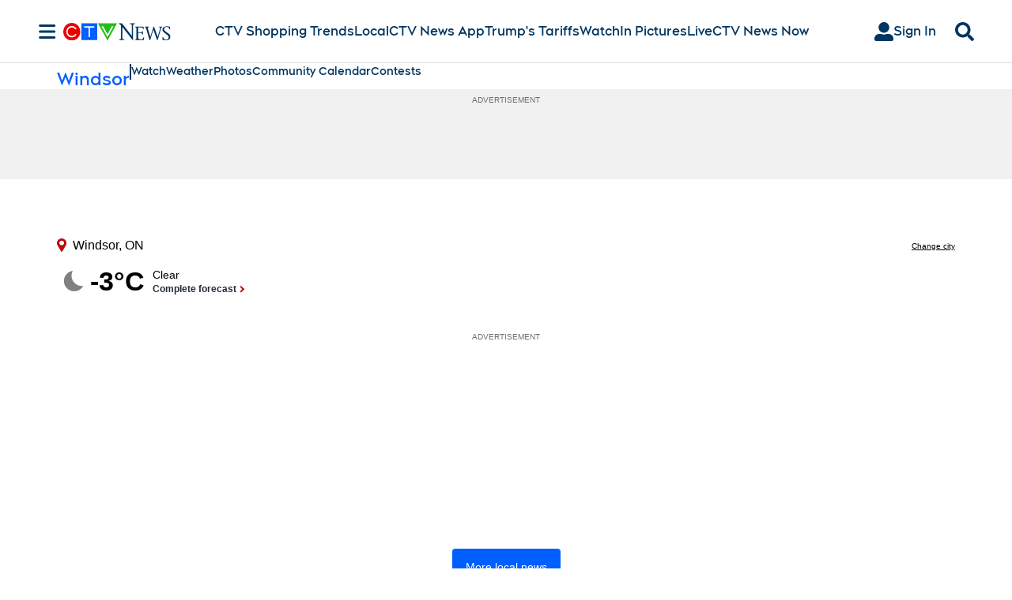

--- FILE ---
content_type: text/html; charset=UTF-8
request_url: https://v1.audience.io/promo/info.php?widget_id=1842823&widget_type=app&app_type=&environment=external
body_size: 500
content:
<script type="text/javascript">
	window.onload = function(){
		var data = {"status":"success","message":"","settings":{"widget_type":"app","widget_id":"1842823","app_id":"1842823","app_type":"poll","type_name":"Poll","type":"poll","title":"Web poll - Dec. 19","primary_image":null,"schedule_status":"unscheduled","page_url":null,"redirect_on_mobile":"0","share_location":"link","display_type":"default","display_settings":{"urls_blacklist":[],"urls_whitelist":[],"action":"default","type":"preview","delay":0,"label":"","zindex":"","colors":{"primary":"3d99dc","gray":"","white":"","black":""},"flyout":{"offset_x":0,"offset_y":0,"position":"bottom_right"},"button":[],"preview":[],"link":{"url":""},"lightbox":{"autoshow":0},"popout":{"offset_x":0,"offset_y":0,"autoshow":0,"position":"bottom_right"}},"height":null,"width":null,"whitelabel":null}};
		window.parent.postMessage({
			action: "applyCampaignSettings",
			connectionId: new Date().getTime() + Math.ceil(Math.random() * 1000),
			data: {
				settings: data,
			},
		}, '*');
	}
</script>

--- FILE ---
content_type: text/plain
request_url: https://ipv4.icanhazip.com/
body_size: 113
content:
18.219.12.180


--- FILE ---
content_type: application/javascript
request_url: https://widgets.sports.bellmedia.ca/js/summarised-weather/2.3.2/bmw-summarised-weather.umd.js
body_size: 77669
content:
(function(bt){typeof define=="function"&&define.amd?define(bt):bt()})(function(){"use strict";/**
* @vue/shared v3.5.13
* (c) 2018-present Yuxi (Evan) You and Vue contributors
* @license MIT
**//*! #__NO_SIDE_EFFECTS__ */function bt(e){const t=Object.create(null);for(const i of e.split(","))t[i]=1;return i=>i in t}const G={},Rt=[],De=()=>{},vr=()=>!1,ni=e=>e.charCodeAt(0)===111&&e.charCodeAt(1)===110&&(e.charCodeAt(2)>122||e.charCodeAt(2)<97),ki=e=>e.startsWith("onUpdate:"),te=Object.assign,Qi=(e,t)=>{const i=e.indexOf(t);i>-1&&e.splice(i,1)},Ur=Object.prototype.hasOwnProperty,x=(e,t)=>Ur.call(e,t),F=Array.isArray,St=e=>li(e)==="[object Map]",sn=e=>li(e)==="[object Set]",U=e=>typeof e=="function",ee=e=>typeof e=="string",Xe=e=>typeof e=="symbol",q=e=>e!==null&&typeof e=="object",nn=e=>(q(e)||U(e))&&U(e.then)&&U(e.catch),ln=Object.prototype.toString,li=e=>ln.call(e),Vr=e=>li(e).slice(8,-1),ri=e=>li(e)==="[object Object]",qi=e=>ee(e)&&e!=="NaN"&&e[0]!=="-"&&""+parseInt(e,10)===e,Yt=bt(",key,ref,ref_for,ref_key,onVnodeBeforeMount,onVnodeMounted,onVnodeBeforeUpdate,onVnodeUpdated,onVnodeBeforeUnmount,onVnodeUnmounted"),oi=e=>{const t=Object.create(null);return i=>t[i]||(t[i]=e(i))},Zr=/-(\w)/g,pe=oi(e=>e.replace(Zr,(t,i)=>i?i.toUpperCase():"")),Jr=/\B([A-Z])/g,Le=oi(e=>e.replace(Jr,"-$1").toLowerCase()),ai=oi(e=>e.charAt(0).toUpperCase()+e.slice(1)),Ki=oi(e=>e?`on${ai(e)}`:""),st=(e,t)=>!Object.is(e,t),$i=(e,...t)=>{for(let i=0;i<e.length;i++)e[i](...t)},rn=(e,t,i,s=!1)=>{Object.defineProperty(e,t,{configurable:!0,enumerable:!1,writable:s,value:i})},jr=e=>{const t=parseFloat(e);return isNaN(t)?e:t},on=e=>{const t=ee(e)?Number(e):NaN;return isNaN(t)?e:t};let an;const _i=()=>an||(an=typeof globalThis<"u"?globalThis:typeof self<"u"?self:typeof window<"u"?window:typeof global<"u"?global:{});function ci(e){if(F(e)){const t={};for(let i=0;i<e.length;i++){const s=e[i],n=ee(s)?Gr(s):ci(s);if(n)for(const l in n)t[l]=n[l]}return t}else if(ee(e)||q(e))return e}const Wr=/;(?![^(]*\))/g,xr=/:([^]+)/,Br=/\/\*[^]*?\*\//g;function Gr(e){const t={};return e.replace(Br,"").split(Wr).forEach(i=>{if(i){const s=i.split(xr);s.length>1&&(t[s[0].trim()]=s[1].trim())}}),t}function Je(e){let t="";if(ee(e))t=e;else if(F(e))for(let i=0;i<e.length;i++){const s=Je(e[i]);s&&(t+=s+" ")}else if(q(e))for(const i in e)e[i]&&(t+=i+" ");return t.trim()}const zr=bt("itemscope,allowfullscreen,formnovalidate,ismap,nomodule,novalidate,readonly");function _n(e){return!!e||e===""}const cn=e=>!!(e&&e.__v_isRef===!0),Re=e=>ee(e)?e:e==null?"":F(e)||q(e)&&(e.toString===ln||!U(e.toString))?cn(e)?Re(e.value):JSON.stringify(e,dn,2):String(e),dn=(e,t)=>cn(t)?dn(e,t.value):St(t)?{[`Map(${t.size})`]:[...t.entries()].reduce((i,[s,n],l)=>(i[es(s,l)+" =>"]=n,i),{})}:sn(t)?{[`Set(${t.size})`]:[...t.values()].map(i=>es(i))}:Xe(t)?es(t):q(t)&&!F(t)&&!ri(t)?String(t):t,es=(e,t="")=>{var i;return Xe(e)?`Symbol(${(i=e.description)!=null?i:t})`:e};/**
* @vue/reactivity v3.5.13
* (c) 2018-present Yuxi (Evan) You and Vue contributors
* @license MIT
**/let Se;class Hr{constructor(t=!1){this.detached=t,this._active=!0,this.effects=[],this.cleanups=[],this._isPaused=!1,this.parent=Se,!t&&Se&&(this.index=(Se.scopes||(Se.scopes=[])).push(this)-1)}get active(){return this._active}pause(){if(this._active){this._isPaused=!0;let t,i;if(this.scopes)for(t=0,i=this.scopes.length;t<i;t++)this.scopes[t].pause();for(t=0,i=this.effects.length;t<i;t++)this.effects[t].pause()}}resume(){if(this._active&&this._isPaused){this._isPaused=!1;let t,i;if(this.scopes)for(t=0,i=this.scopes.length;t<i;t++)this.scopes[t].resume();for(t=0,i=this.effects.length;t<i;t++)this.effects[t].resume()}}run(t){if(this._active){const i=Se;try{return Se=this,t()}finally{Se=i}}}on(){Se=this}off(){Se=this.parent}stop(t){if(this._active){this._active=!1;let i,s;for(i=0,s=this.effects.length;i<s;i++)this.effects[i].stop();for(this.effects.length=0,i=0,s=this.cleanups.length;i<s;i++)this.cleanups[i]();if(this.cleanups.length=0,this.scopes){for(i=0,s=this.scopes.length;i<s;i++)this.scopes[i].stop(!0);this.scopes.length=0}if(!this.detached&&this.parent&&!t){const n=this.parent.scopes.pop();n&&n!==this&&(this.parent.scopes[this.index]=n,n.index=this.index)}this.parent=void 0}}}function Xr(){return Se}let z;const ts=new WeakSet;class un{constructor(t){this.fn=t,this.deps=void 0,this.depsTail=void 0,this.flags=5,this.next=void 0,this.cleanup=void 0,this.scheduler=void 0,Se&&Se.active&&Se.effects.push(this)}pause(){this.flags|=64}resume(){this.flags&64&&(this.flags&=-65,ts.has(this)&&(ts.delete(this),this.trigger()))}notify(){this.flags&2&&!(this.flags&32)||this.flags&8||pn(this)}run(){if(!(this.flags&1))return this.fn();this.flags|=2,bn(this),mn(this);const t=z,i=Pe;z=this,Pe=!0;try{return this.fn()}finally{En(this),z=t,Pe=i,this.flags&=-3}}stop(){if(this.flags&1){for(let t=this.deps;t;t=t.nextDep)ls(t);this.deps=this.depsTail=void 0,bn(this),this.onStop&&this.onStop(),this.flags&=-2}}trigger(){this.flags&64?ts.add(this):this.scheduler?this.scheduler():this.runIfDirty()}runIfDirty(){ns(this)&&this.run()}get dirty(){return ns(this)}}let In=0,Ft,vt;function pn(e,t=!1){if(e.flags|=8,t){e.next=vt,vt=e;return}e.next=Ft,Ft=e}function is(){In++}function ss(){if(--In>0)return;if(vt){let t=vt;for(vt=void 0;t;){const i=t.next;t.next=void 0,t.flags&=-9,t=i}}let e;for(;Ft;){let t=Ft;for(Ft=void 0;t;){const i=t.next;if(t.next=void 0,t.flags&=-9,t.flags&1)try{t.trigger()}catch(s){e||(e=s)}t=i}}if(e)throw e}function mn(e){for(let t=e.deps;t;t=t.nextDep)t.version=-1,t.prevActiveLink=t.dep.activeLink,t.dep.activeLink=t}function En(e){let t,i=e.depsTail,s=i;for(;s;){const n=s.prevDep;s.version===-1?(s===i&&(i=n),ls(s),kr(s)):t=s,s.dep.activeLink=s.prevActiveLink,s.prevActiveLink=void 0,s=n}e.deps=t,e.depsTail=i}function ns(e){for(let t=e.deps;t;t=t.nextDep)if(t.dep.version!==t.version||t.dep.computed&&(fn(t.dep.computed)||t.dep.version!==t.version))return!0;return!!e._dirty}function fn(e){if(e.flags&4&&!(e.flags&16)||(e.flags&=-17,e.globalVersion===Ut))return;e.globalVersion=Ut;const t=e.dep;if(e.flags|=2,t.version>0&&!e.isSSR&&e.deps&&!ns(e)){e.flags&=-3;return}const i=z,s=Pe;z=e,Pe=!0;try{mn(e);const n=e.fn(e._value);(t.version===0||st(n,e._value))&&(e._value=n,t.version++)}catch(n){throw t.version++,n}finally{z=i,Pe=s,En(e),e.flags&=-3}}function ls(e,t=!1){const{dep:i,prevSub:s,nextSub:n}=e;if(s&&(s.nextSub=n,e.prevSub=void 0),n&&(n.prevSub=s,e.nextSub=void 0),i.subs===e&&(i.subs=s,!s&&i.computed)){i.computed.flags&=-5;for(let l=i.computed.deps;l;l=l.nextDep)ls(l,!0)}!t&&!--i.sc&&i.map&&i.map.delete(i.key)}function kr(e){const{prevDep:t,nextDep:i}=e;t&&(t.nextDep=i,e.prevDep=void 0),i&&(i.prevDep=t,e.nextDep=void 0)}let Pe=!0;const An=[];function ke(){An.push(Pe),Pe=!1}function Qe(){const e=An.pop();Pe=e===void 0?!0:e}function bn(e){const{cleanup:t}=e;if(e.cleanup=void 0,t){const i=z;z=void 0;try{t()}finally{z=i}}}let Ut=0;class Qr{constructor(t,i){this.sub=t,this.dep=i,this.version=i.version,this.nextDep=this.prevDep=this.nextSub=this.prevSub=this.prevActiveLink=void 0}}class rs{constructor(t){this.computed=t,this.version=0,this.activeLink=void 0,this.subs=void 0,this.map=void 0,this.key=void 0,this.sc=0}track(t){if(!z||!Pe||z===this.computed)return;let i=this.activeLink;if(i===void 0||i.sub!==z)i=this.activeLink=new Qr(z,this),z.deps?(i.prevDep=z.depsTail,z.depsTail.nextDep=i,z.depsTail=i):z.deps=z.depsTail=i,Rn(i);else if(i.version===-1&&(i.version=this.version,i.nextDep)){const s=i.nextDep;s.prevDep=i.prevDep,i.prevDep&&(i.prevDep.nextDep=s),i.prevDep=z.depsTail,i.nextDep=void 0,z.depsTail.nextDep=i,z.depsTail=i,z.deps===i&&(z.deps=s)}return i}trigger(t){this.version++,Ut++,this.notify(t)}notify(t){is();try{for(let i=this.subs;i;i=i.prevSub)i.sub.notify()&&i.sub.dep.notify()}finally{ss()}}}function Rn(e){if(e.dep.sc++,e.sub.flags&4){const t=e.dep.computed;if(t&&!e.dep.subs){t.flags|=20;for(let s=t.deps;s;s=s.nextDep)Rn(s)}const i=e.dep.subs;i!==e&&(e.prevSub=i,i&&(i.nextSub=e)),e.dep.subs=e}}const os=new WeakMap,at=Symbol(""),as=Symbol(""),Vt=Symbol("");function ae(e,t,i){if(Pe&&z){let s=os.get(e);s||os.set(e,s=new Map);let n=s.get(i);n||(s.set(i,n=new rs),n.map=s,n.key=i),n.track()}}function qe(e,t,i,s,n,l){const r=os.get(e);if(!r){Ut++;return}const o=a=>{a&&a.trigger()};if(is(),t==="clear")r.forEach(o);else{const a=F(e),c=a&&qi(i);if(a&&i==="length"){const _=Number(s);r.forEach((I,f)=>{(f==="length"||f===Vt||!Xe(f)&&f>=_)&&o(I)})}else switch((i!==void 0||r.has(void 0))&&o(r.get(i)),c&&o(r.get(Vt)),t){case"add":a?c&&o(r.get("length")):(o(r.get(at)),St(e)&&o(r.get(as)));break;case"delete":a||(o(r.get(at)),St(e)&&o(r.get(as)));break;case"set":St(e)&&o(r.get(at));break}}ss()}function Tt(e){const t=W(e);return t===e?t:(ae(t,"iterate",Vt),ye(e)?t:t.map(_e))}function di(e){return ae(e=W(e),"iterate",Vt),e}const qr={__proto__:null,[Symbol.iterator](){return _s(this,Symbol.iterator,_e)},concat(...e){return Tt(this).concat(...e.map(t=>F(t)?Tt(t):t))},entries(){return _s(this,"entries",e=>(e[1]=_e(e[1]),e))},every(e,t){return Ke(this,"every",e,t,void 0,arguments)},filter(e,t){return Ke(this,"filter",e,t,i=>i.map(_e),arguments)},find(e,t){return Ke(this,"find",e,t,_e,arguments)},findIndex(e,t){return Ke(this,"findIndex",e,t,void 0,arguments)},findLast(e,t){return Ke(this,"findLast",e,t,_e,arguments)},findLastIndex(e,t){return Ke(this,"findLastIndex",e,t,void 0,arguments)},forEach(e,t){return Ke(this,"forEach",e,t,void 0,arguments)},includes(...e){return cs(this,"includes",e)},indexOf(...e){return cs(this,"indexOf",e)},join(e){return Tt(this).join(e)},lastIndexOf(...e){return cs(this,"lastIndexOf",e)},map(e,t){return Ke(this,"map",e,t,void 0,arguments)},pop(){return Zt(this,"pop")},push(...e){return Zt(this,"push",e)},reduce(e,...t){return Sn(this,"reduce",e,t)},reduceRight(e,...t){return Sn(this,"reduceRight",e,t)},shift(){return Zt(this,"shift")},some(e,t){return Ke(this,"some",e,t,void 0,arguments)},splice(...e){return Zt(this,"splice",e)},toReversed(){return Tt(this).toReversed()},toSorted(e){return Tt(this).toSorted(e)},toSpliced(...e){return Tt(this).toSpliced(...e)},unshift(...e){return Zt(this,"unshift",e)},values(){return _s(this,"values",_e)}};function _s(e,t,i){const s=di(e),n=s[t]();return s!==e&&!ye(e)&&(n._next=n.next,n.next=()=>{const l=n._next();return l.value&&(l.value=i(l.value)),l}),n}const Kr=Array.prototype;function Ke(e,t,i,s,n,l){const r=di(e),o=r!==e&&!ye(e),a=r[t];if(a!==Kr[t]){const I=a.apply(e,l);return o?_e(I):I}let c=i;r!==e&&(o?c=function(I,f){return i.call(this,_e(I),f,e)}:i.length>2&&(c=function(I,f){return i.call(this,I,f,e)}));const _=a.call(r,c,s);return o&&n?n(_):_}function Sn(e,t,i,s){const n=di(e);let l=i;return n!==e&&(ye(e)?i.length>3&&(l=function(r,o,a){return i.call(this,r,o,a,e)}):l=function(r,o,a){return i.call(this,r,_e(o),a,e)}),n[t](l,...s)}function cs(e,t,i){const s=W(e);ae(s,"iterate",Vt);const n=s[t](...i);return(n===-1||n===!1)&&us(i[0])?(i[0]=W(i[0]),s[t](...i)):n}function Zt(e,t,i=[]){ke(),is();const s=W(e)[t].apply(e,i);return ss(),Qe(),s}const $r=bt("__proto__,__v_isRef,__isVue"),Tn=new Set(Object.getOwnPropertyNames(Symbol).filter(e=>e!=="arguments"&&e!=="caller").map(e=>Symbol[e]).filter(Xe));function eo(e){Xe(e)||(e=String(e));const t=W(this);return ae(t,"has",e),t.hasOwnProperty(e)}class Nn{constructor(t=!1,i=!1){this._isReadonly=t,this._isShallow=i}get(t,i,s){if(i==="__v_skip")return t.__v_skip;const n=this._isReadonly,l=this._isShallow;if(i==="__v_isReactive")return!n;if(i==="__v_isReadonly")return n;if(i==="__v_isShallow")return l;if(i==="__v_raw")return s===(n?l?Mn:wn:l?hn:On).get(t)||Object.getPrototypeOf(t)===Object.getPrototypeOf(s)?t:void 0;const r=F(t);if(!n){let a;if(r&&(a=qr[i]))return a;if(i==="hasOwnProperty")return eo}const o=Reflect.get(t,i,le(t)?t:s);return(Xe(i)?Tn.has(i):$r(i))||(n||ae(t,"get",i),l)?o:le(o)?r&&qi(i)?o:o.value:q(o)?n?Ln(o):Jt(o):o}}class Cn extends Nn{constructor(t=!1){super(!1,t)}set(t,i,s,n){let l=t[i];if(!this._isShallow){const a=_t(l);if(!ye(s)&&!_t(s)&&(l=W(l),s=W(s)),!F(t)&&le(l)&&!le(s))return a?!1:(l.value=s,!0)}const r=F(t)&&qi(i)?Number(i)<t.length:x(t,i),o=Reflect.set(t,i,s,le(t)?t:n);return t===W(n)&&(r?st(s,l)&&qe(t,"set",i,s):qe(t,"add",i,s)),o}deleteProperty(t,i){const s=x(t,i);t[i];const n=Reflect.deleteProperty(t,i);return n&&s&&qe(t,"delete",i,void 0),n}has(t,i){const s=Reflect.has(t,i);return(!Xe(i)||!Tn.has(i))&&ae(t,"has",i),s}ownKeys(t){return ae(t,"iterate",F(t)?"length":at),Reflect.ownKeys(t)}}class gn extends Nn{constructor(t=!1){super(!0,t)}set(t,i){return!0}deleteProperty(t,i){return!0}}const to=new Cn,io=new gn,so=new Cn(!0),no=new gn(!0),ds=e=>e,ui=e=>Reflect.getPrototypeOf(e);function lo(e,t,i){return function(...s){const n=this.__v_raw,l=W(n),r=St(l),o=e==="entries"||e===Symbol.iterator&&r,a=e==="keys"&&r,c=n[e](...s),_=i?ds:t?Is:_e;return!t&&ae(l,"iterate",a?as:at),{next(){const{value:I,done:f}=c.next();return f?{value:I,done:f}:{value:o?[_(I[0]),_(I[1])]:_(I),done:f}},[Symbol.iterator](){return this}}}}function Ii(e){return function(...t){return e==="delete"?!1:e==="clear"?void 0:this}}function ro(e,t){const i={get(n){const l=this.__v_raw,r=W(l),o=W(n);e||(st(n,o)&&ae(r,"get",n),ae(r,"get",o));const{has:a}=ui(r),c=t?ds:e?Is:_e;if(a.call(r,n))return c(l.get(n));if(a.call(r,o))return c(l.get(o));l!==r&&l.get(n)},get size(){const n=this.__v_raw;return!e&&ae(W(n),"iterate",at),Reflect.get(n,"size",n)},has(n){const l=this.__v_raw,r=W(l),o=W(n);return e||(st(n,o)&&ae(r,"has",n),ae(r,"has",o)),n===o?l.has(n):l.has(n)||l.has(o)},forEach(n,l){const r=this,o=r.__v_raw,a=W(o),c=t?ds:e?Is:_e;return!e&&ae(a,"iterate",at),o.forEach((_,I)=>n.call(l,c(_),c(I),r))}};return te(i,e?{add:Ii("add"),set:Ii("set"),delete:Ii("delete"),clear:Ii("clear")}:{add(n){!t&&!ye(n)&&!_t(n)&&(n=W(n));const l=W(this);return ui(l).has.call(l,n)||(l.add(n),qe(l,"add",n,n)),this},set(n,l){!t&&!ye(l)&&!_t(l)&&(l=W(l));const r=W(this),{has:o,get:a}=ui(r);let c=o.call(r,n);c||(n=W(n),c=o.call(r,n));const _=a.call(r,n);return r.set(n,l),c?st(l,_)&&qe(r,"set",n,l):qe(r,"add",n,l),this},delete(n){const l=W(this),{has:r,get:o}=ui(l);let a=r.call(l,n);a||(n=W(n),a=r.call(l,n)),o&&o.call(l,n);const c=l.delete(n);return a&&qe(l,"delete",n,void 0),c},clear(){const n=W(this),l=n.size!==0,r=n.clear();return l&&qe(n,"clear",void 0,void 0),r}}),["keys","values","entries",Symbol.iterator].forEach(n=>{i[n]=lo(n,e,t)}),i}function pi(e,t){const i=ro(e,t);return(s,n,l)=>n==="__v_isReactive"?!e:n==="__v_isReadonly"?e:n==="__v_raw"?s:Reflect.get(x(i,n)&&n in s?i:s,n,l)}const oo={get:pi(!1,!1)},ao={get:pi(!1,!0)},_o={get:pi(!0,!1)},co={get:pi(!0,!0)},On=new WeakMap,hn=new WeakMap,wn=new WeakMap,Mn=new WeakMap;function uo(e){switch(e){case"Object":case"Array":return 1;case"Map":case"Set":case"WeakMap":case"WeakSet":return 2;default:return 0}}function Io(e){return e.__v_skip||!Object.isExtensible(e)?0:uo(Vr(e))}function Jt(e){return _t(e)?e:mi(e,!1,to,oo,On)}function po(e){return mi(e,!1,so,ao,hn)}function Ln(e){return mi(e,!0,io,_o,wn)}function kd(e){return mi(e,!0,no,co,Mn)}function mi(e,t,i,s,n){if(!q(e)||e.__v_raw&&!(t&&e.__v_isReactive))return e;const l=n.get(e);if(l)return l;const r=Io(e);if(r===0)return e;const o=new Proxy(e,r===2?s:i);return n.set(e,o),o}function Nt(e){return _t(e)?Nt(e.__v_raw):!!(e&&e.__v_isReactive)}function _t(e){return!!(e&&e.__v_isReadonly)}function ye(e){return!!(e&&e.__v_isShallow)}function us(e){return e?!!e.__v_raw:!1}function W(e){const t=e&&e.__v_raw;return t?W(t):e}function mo(e){return!x(e,"__v_skip")&&Object.isExtensible(e)&&rn(e,"__v_skip",!0),e}const _e=e=>q(e)?Jt(e):e,Is=e=>q(e)?Ln(e):e;function le(e){return e?e.__v_isRef===!0:!1}function me(e){return Eo(e,!1)}function Eo(e,t){return le(e)?e:new fo(e,t)}class fo{constructor(t,i){this.dep=new rs,this.__v_isRef=!0,this.__v_isShallow=!1,this._rawValue=i?t:W(t),this._value=i?t:_e(t),this.__v_isShallow=i}get value(){return this.dep.track(),this._value}set value(t){const i=this._rawValue,s=this.__v_isShallow||ye(t)||_t(t);t=s?t:W(t),st(t,i)&&(this._rawValue=t,this._value=s?t:_e(t),this.dep.trigger())}}function ps(e){return le(e)?e.value:e}const Ao={get:(e,t,i)=>t==="__v_raw"?e:ps(Reflect.get(e,t,i)),set:(e,t,i,s)=>{const n=e[t];return le(n)&&!le(i)?(n.value=i,!0):Reflect.set(e,t,i,s)}};function yn(e){return Nt(e)?e:new Proxy(e,Ao)}class bo{constructor(t,i,s){this.fn=t,this.setter=i,this._value=void 0,this.dep=new rs(this),this.__v_isRef=!0,this.deps=void 0,this.depsTail=void 0,this.flags=16,this.globalVersion=Ut-1,this.next=void 0,this.effect=this,this.__v_isReadonly=!i,this.isSSR=s}notify(){if(this.flags|=16,!(this.flags&8)&&z!==this)return pn(this,!0),!0}get value(){const t=this.dep.track();return fn(this),t&&(t.version=this.dep.version),this._value}set value(t){this.setter&&this.setter(t)}}function Ro(e,t,i=!1){let s,n;return U(e)?s=e:(s=e.get,n=e.set),new bo(s,n,i)}const Ei={},fi=new WeakMap;let ct;function So(e,t=!1,i=ct){if(i){let s=fi.get(i);s||fi.set(i,s=[]),s.push(e)}}function To(e,t,i=G){const{immediate:s,deep:n,once:l,scheduler:r,augmentJob:o,call:a}=i,c=M=>n?M:ye(M)||n===!1||n===0?$e(M,1):$e(M);let _,I,f,R,A=!1,N=!1;if(le(e)?(I=()=>e.value,A=ye(e)):Nt(e)?(I=()=>c(e),A=!0):F(e)?(N=!0,A=e.some(M=>Nt(M)||ye(M)),I=()=>e.map(M=>{if(le(M))return M.value;if(Nt(M))return c(M);if(U(M))return a?a(M,2):M()})):U(e)?t?I=a?()=>a(e,2):e:I=()=>{if(f){ke();try{f()}finally{Qe()}}const M=ct;ct=_;try{return a?a(e,3,[R]):e(R)}finally{ct=M}}:I=De,t&&n){const M=I,J=n===!0?1/0:n;I=()=>$e(M(),J)}const O=Xr(),L=()=>{_.stop(),O&&O.active&&Qi(O.effects,_)};if(l&&t){const M=t;t=(...J)=>{M(...J),L()}}let D=N?new Array(e.length).fill(Ei):Ei;const P=M=>{if(!(!(_.flags&1)||!_.dirty&&!M))if(t){const J=_.run();if(n||A||(N?J.some((K,V)=>st(K,D[V])):st(J,D))){f&&f();const K=ct;ct=_;try{const V=[J,D===Ei?void 0:N&&D[0]===Ei?[]:D,R];a?a(t,3,V):t(...V),D=J}finally{ct=K}}}else _.run()};return o&&o(P),_=new un(I),_.scheduler=r?()=>r(P,!1):P,R=M=>So(M,!1,_),f=_.onStop=()=>{const M=fi.get(_);if(M){if(a)a(M,4);else for(const J of M)J();fi.delete(_)}},t?s?P(!0):D=_.run():r?r(P.bind(null,!0),!0):_.run(),L.pause=_.pause.bind(_),L.resume=_.resume.bind(_),L.stop=L,L}function $e(e,t=1/0,i){if(t<=0||!q(e)||e.__v_skip||(i=i||new Set,i.has(e)))return e;if(i.add(e),t--,le(e))$e(e.value,t,i);else if(F(e))for(let s=0;s<e.length;s++)$e(e[s],t,i);else if(sn(e)||St(e))e.forEach(s=>{$e(s,t,i)});else if(ri(e)){for(const s in e)$e(e[s],t,i);for(const s of Object.getOwnPropertySymbols(e))Object.prototype.propertyIsEnumerable.call(e,s)&&$e(e[s],t,i)}return e}/**
* @vue/runtime-core v3.5.13
* (c) 2018-present Yuxi (Evan) You and Vue contributors
* @license MIT
**/const jt=[];let ms=!1;function Qd(e,...t){if(ms)return;ms=!0,ke();const i=jt.length?jt[jt.length-1].component:null,s=i&&i.appContext.config.warnHandler,n=No();if(s)Ct(s,i,11,[e+t.map(l=>{var r,o;return(o=(r=l.toString)==null?void 0:r.call(l))!=null?o:JSON.stringify(l)}).join(""),i&&i.proxy,n.map(({vnode:l})=>`at <${Ml(i,l.type)}>`).join(`
`),n]);else{const l=[`[Vue warn]: ${e}`,...t];n.length&&l.push(`
`,...Co(n)),console.warn(...l)}Qe(),ms=!1}function No(){let e=jt[jt.length-1];if(!e)return[];const t=[];for(;e;){const i=t[0];i&&i.vnode===e?i.recurseCount++:t.push({vnode:e,recurseCount:0});const s=e.component&&e.component.parent;e=s&&s.vnode}return t}function Co(e){const t=[];return e.forEach((i,s)=>{t.push(...s===0?[]:[`
`],...go(i))}),t}function go({vnode:e,recurseCount:t}){const i=t>0?`... (${t} recursive calls)`:"",s=e.component?e.component.parent==null:!1,n=` at <${Ml(e.component,e.type,s)}`,l=">"+i;return e.props?[n,...Oo(e.props),l]:[n+l]}function Oo(e){const t=[],i=Object.keys(e);return i.slice(0,3).forEach(s=>{t.push(...Dn(s,e[s]))}),i.length>3&&t.push(" ..."),t}function Dn(e,t,i){return ee(t)?(t=JSON.stringify(t),i?t:[`${e}=${t}`]):typeof t=="number"||typeof t=="boolean"||t==null?i?t:[`${e}=${t}`]:le(t)?(t=Dn(e,W(t.value),!0),i?t:[`${e}=Ref<`,t,">"]):U(t)?[`${e}=fn${t.name?`<${t.name}>`:""}`]:(t=W(t),i?t:[`${e}=`,t])}function Ct(e,t,i,s){try{return s?e(...s):e()}catch(n){Ai(n,t,i)}}function je(e,t,i,s){if(U(e)){const n=Ct(e,t,i,s);return n&&nn(n)&&n.catch(l=>{Ai(l,t,i)}),n}if(F(e)){const n=[];for(let l=0;l<e.length;l++)n.push(je(e[l],t,i,s));return n}}function Ai(e,t,i,s=!0){const n=t?t.vnode:null,{errorHandler:l,throwUnhandledErrorInProduction:r}=t&&t.appContext.config||G;if(t){let o=t.parent;const a=t.proxy,c=`https://vuejs.org/error-reference/#runtime-${i}`;for(;o;){const _=o.ec;if(_){for(let I=0;I<_.length;I++)if(_[I](e,a,c)===!1)return}o=o.parent}if(l){ke(),Ct(l,null,10,[e,a,c]),Qe();return}}ho(e,i,n,s,r)}function ho(e,t,i,s=!0,n=!1){if(n)throw e;console.error(e)}const Ee=[];let We=-1;const gt=[];let nt=null,Ot=0;const Pn=Promise.resolve();let bi=null;function Wt(e){const t=bi||Pn;return e?t.then(this?e.bind(this):e):t}function wo(e){let t=We+1,i=Ee.length;for(;t<i;){const s=t+i>>>1,n=Ee[s],l=xt(n);l<e||l===e&&n.flags&2?t=s+1:i=s}return t}function Es(e){if(!(e.flags&1)){const t=xt(e),i=Ee[Ee.length-1];!i||!(e.flags&2)&&t>=xt(i)?Ee.push(e):Ee.splice(wo(t),0,e),e.flags|=1,Yn()}}function Yn(){bi||(bi=Pn.then(Un))}function Mo(e){F(e)?gt.push(...e):nt&&e.id===-1?nt.splice(Ot+1,0,e):e.flags&1||(gt.push(e),e.flags|=1),Yn()}function Fn(e,t,i=We+1){for(;i<Ee.length;i++){const s=Ee[i];if(s&&s.flags&2){if(e&&s.id!==e.uid)continue;Ee.splice(i,1),i--,s.flags&4&&(s.flags&=-2),s(),s.flags&4||(s.flags&=-2)}}}function vn(e){if(gt.length){const t=[...new Set(gt)].sort((i,s)=>xt(i)-xt(s));if(gt.length=0,nt){nt.push(...t);return}for(nt=t,Ot=0;Ot<nt.length;Ot++){const i=nt[Ot];i.flags&4&&(i.flags&=-2),i.flags&8||i(),i.flags&=-2}nt=null,Ot=0}}const xt=e=>e.id==null?e.flags&2?-1:1/0:e.id;function Un(e){const t=De;try{for(We=0;We<Ee.length;We++){const i=Ee[We];i&&!(i.flags&8)&&(i.flags&4&&(i.flags&=-2),Ct(i,i.i,i.i?15:14),i.flags&4||(i.flags&=-2))}}finally{for(;We<Ee.length;We++){const i=Ee[We];i&&(i.flags&=-2)}We=-1,Ee.length=0,vn(),bi=null,(Ee.length||gt.length)&&Un()}}let se=null,Vn=null;function Ri(e){const t=se;return se=e,Vn=e&&e.type.__scopeId||null,t}function Zn(e,t=se,i){if(!t||e._n)return e;const s=(...n)=>{s._d&&bl(-1);const l=Ri(t);let r;try{r=e(...n)}finally{Ri(l),s._d&&bl(1)}return r};return s._n=!0,s._c=!0,s._d=!0,s}function Lo(e,t){if(se===null)return e;const i=yi(se),s=e.dirs||(e.dirs=[]);for(let n=0;n<t.length;n++){let[l,r,o,a=G]=t[n];l&&(U(l)&&(l={mounted:l,updated:l}),l.deep&&$e(r),s.push({dir:l,instance:i,value:r,oldValue:void 0,arg:o,modifiers:a}))}return e}function dt(e,t,i,s){const n=e.dirs,l=t&&t.dirs;for(let r=0;r<n.length;r++){const o=n[r];l&&(o.oldValue=l[r].value);let a=o.dir[s];a&&(ke(),je(a,i,8,[e.el,o,e,t]),Qe())}}const yo=Symbol("_vte"),Do=e=>e.__isTeleport;function fs(e,t){e.shapeFlag&6&&e.component?(e.transition=t,fs(e.component.subTree,t)):e.shapeFlag&128?(e.ssContent.transition=t.clone(e.ssContent),e.ssFallback.transition=t.clone(e.ssFallback)):e.transition=t}/*! #__NO_SIDE_EFFECTS__ */function Po(e,t){return U(e)?(()=>te({name:e.name},t,{setup:e}))():e}function Jn(e){e.ids=[e.ids[0]+e.ids[2]+++"-",0,0]}function Si(e,t,i,s,n=!1){if(F(e)){e.forEach((A,N)=>Si(A,t&&(F(t)?t[N]:t),i,s,n));return}if(ht(s)&&!n){s.shapeFlag&512&&s.type.__asyncResolved&&s.component.subTree.component&&Si(e,t,i,s.component.subTree);return}const l=s.shapeFlag&4?yi(s.component):s.el,r=n?null:l,{i:o,r:a}=e,c=t&&t.r,_=o.refs===G?o.refs={}:o.refs,I=o.setupState,f=W(I),R=I===G?()=>!1:A=>x(f,A);if(c!=null&&c!==a&&(ee(c)?(_[c]=null,R(c)&&(I[c]=null)):le(c)&&(c.value=null)),U(a))Ct(a,o,12,[r,_]);else{const A=ee(a),N=le(a);if(A||N){const O=()=>{if(e.f){const L=A?R(a)?I[a]:_[a]:a.value;n?F(L)&&Qi(L,l):F(L)?L.includes(l)||L.push(l):A?(_[a]=[l],R(a)&&(I[a]=_[a])):(a.value=[l],e.k&&(_[e.k]=a.value))}else A?(_[a]=r,R(a)&&(I[a]=r)):N&&(a.value=r,e.k&&(_[e.k]=r))};r?(O.id=-1,Te(O,i)):O()}}}_i().requestIdleCallback,_i().cancelIdleCallback;const ht=e=>!!e.type.__asyncLoader,jn=e=>e.type.__isKeepAlive;function Yo(e,t){Wn(e,"a",t)}function Fo(e,t){Wn(e,"da",t)}function Wn(e,t,i=oe){const s=e.__wdc||(e.__wdc=()=>{let n=i;for(;n;){if(n.isDeactivated)return;n=n.parent}return e()});if(Ti(t,s,i),i){let n=i.parent;for(;n&&n.parent;)jn(n.parent.vnode)&&vo(s,t,i,n),n=n.parent}}function vo(e,t,i,s){const n=Ti(t,e,s,!0);Ci(()=>{Qi(s[t],n)},i)}function Ti(e,t,i=oe,s=!1){if(i){const n=i[e]||(i[e]=[]),l=t.__weh||(t.__weh=(...r)=>{ke();const o=qt(i),a=je(t,i,e,r);return o(),Qe(),a});return s?n.unshift(l):n.push(l),l}}const et=e=>(t,i=oe)=>{(!Kt||e==="sp")&&Ti(e,(...s)=>t(...s),i)},Uo=et("bm"),Ni=et("m"),Vo=et("bu"),Zo=et("u"),Jo=et("bum"),Ci=et("um"),jo=et("sp"),Wo=et("rtg"),xo=et("rtc");function Bo(e,t=oe){Ti("ec",e,t)}const xn="components",Go="directives";function Bt(e,t){return Gn(xn,e,!0,t)||e}const zo=Symbol.for("v-ndc");function Bn(e){return Gn(Go,e)}function Gn(e,t,i=!0,s=!1){const n=se||oe;if(n){const l=n.type;if(e===xn){const o=wl(l,!1);if(o&&(o===t||o===pe(t)||o===ai(pe(t))))return l}const r=zn(n[e]||l[e],t)||zn(n.appContext[e],t);return!r&&s?l:r}}function zn(e,t){return e&&(e[t]||e[pe(t)]||e[ai(pe(t))])}function Ho(e,t,i,s){let n;const l=i&&i[s],r=F(e);if(r||ee(e)){const o=r&&Nt(e);let a=!1;o&&(a=!ye(e),e=di(e)),n=new Array(e.length);for(let c=0,_=e.length;c<_;c++)n[c]=t(a?_e(e[c]):e[c],c,void 0,l&&l[c])}else if(typeof e=="number"){n=new Array(e);for(let o=0;o<e;o++)n[o]=t(o+1,o,void 0,l&&l[o])}else if(q(e))if(e[Symbol.iterator])n=Array.from(e,(o,a)=>t(o,a,void 0,l&&l[a]));else{const o=Object.keys(e);n=new Array(o.length);for(let a=0,c=o.length;a<c;a++){const _=o[a];n[a]=t(e[_],_,a,l&&l[a])}}else n=[];return i&&(i[s]=n),n}function Xo(e,t,i={},s,n){if(se.ce||se.parent&&ht(se.parent)&&se.parent.ce)return t!=="default"&&(i.name=t),k(),rt(Ae,null,[Ye("slot",i,s&&s())],64);let l=e[t];l&&l._c&&(l._d=!1),k();const r=l&&Hn(l(i)),o=i.key||r&&r.key,a=rt(Ae,{key:(o&&!Xe(o)?o:`_${t}`)+(!r&&s?"_fb":"")},r||(s?s():[]),r&&e._===1?64:-2);return!n&&a.scopeId&&(a.slotScopeIds=[a.scopeId+"-s"]),l&&l._c&&(l._d=!0),a}function Hn(e){return e.some(t=>ws(t)?!(t.type===lt||t.type===Ae&&!Hn(t.children)):!0)?e:null}const As=e=>e?Cl(e)?yi(e):As(e.parent):null,Gt=te(Object.create(null),{$:e=>e,$el:e=>e.vnode.el,$data:e=>e.data,$props:e=>e.props,$attrs:e=>e.attrs,$slots:e=>e.slots,$refs:e=>e.refs,$parent:e=>As(e.parent),$root:e=>As(e.root),$host:e=>e.ce,$emit:e=>e.emit,$options:e=>Ss(e),$forceUpdate:e=>e.f||(e.f=()=>{Es(e.update)}),$nextTick:e=>e.n||(e.n=Wt.bind(e.proxy)),$watch:e=>ma.bind(e)}),bs=(e,t)=>e!==G&&!e.__isScriptSetup&&x(e,t),ko={get({_:e},t){if(t==="__v_skip")return!0;const{ctx:i,setupState:s,data:n,props:l,accessCache:r,type:o,appContext:a}=e;let c;if(t[0]!=="$"){const R=r[t];if(R!==void 0)switch(R){case 1:return s[t];case 2:return n[t];case 4:return i[t];case 3:return l[t]}else{if(bs(s,t))return r[t]=1,s[t];if(n!==G&&x(n,t))return r[t]=2,n[t];if((c=e.propsOptions[0])&&x(c,t))return r[t]=3,l[t];if(i!==G&&x(i,t))return r[t]=4,i[t];Rs&&(r[t]=0)}}const _=Gt[t];let I,f;if(_)return t==="$attrs"&&ae(e.attrs,"get",""),_(e);if((I=o.__cssModules)&&(I=I[t]))return I;if(i!==G&&x(i,t))return r[t]=4,i[t];if(f=a.config.globalProperties,x(f,t))return f[t]},set({_:e},t,i){const{data:s,setupState:n,ctx:l}=e;return bs(n,t)?(n[t]=i,!0):s!==G&&x(s,t)?(s[t]=i,!0):x(e.props,t)||t[0]==="$"&&t.slice(1)in e?!1:(l[t]=i,!0)},has({_:{data:e,setupState:t,accessCache:i,ctx:s,appContext:n,propsOptions:l}},r){let o;return!!i[r]||e!==G&&x(e,r)||bs(t,r)||(o=l[0])&&x(o,r)||x(s,r)||x(Gt,r)||x(n.config.globalProperties,r)},defineProperty(e,t,i){return i.get!=null?e._.accessCache[t]=0:x(i,"value")&&this.set(e,t,i.value,null),Reflect.defineProperty(e,t,i)}};function Xn(e){return F(e)?e.reduce((t,i)=>(t[i]=null,t),{}):e}let Rs=!0;function Qo(e){const t=Ss(e),i=e.proxy,s=e.ctx;Rs=!1,t.beforeCreate&&kn(t.beforeCreate,e,"bc");const{data:n,computed:l,methods:r,watch:o,provide:a,inject:c,created:_,beforeMount:I,mounted:f,beforeUpdate:R,updated:A,activated:N,deactivated:O,beforeDestroy:L,beforeUnmount:D,destroyed:P,unmounted:M,render:J,renderTracked:K,renderTriggered:V,errorCaptured:Q,serverPrefetch:ge,expose:it,inheritAttrs:Et,components:Oe,directives:de,filters:Ve}=t;if(c&&qo(c,s,null),r)for(const $ in r){const H=r[$];U(H)&&(s[$]=H.bind(i))}if(n){const $=n.call(i,i);q($)&&(e.data=Jt($))}if(Rs=!0,l)for(const $ in l){const H=l[$],ft=U(H)?H.bind(i,i):U(H.get)?H.get.bind(i,i):De,Hi=!U(H)&&U(H.set)?H.set.bind(i):De,At=It({get:ft,set:Hi});Object.defineProperty(s,$,{enumerable:!0,configurable:!0,get:()=>At.value,set:ze=>At.value=ze})}if(o)for(const $ in o)Qn(o[$],s,i,$);if(a){const $=U(a)?a.call(i):a;Reflect.ownKeys($).forEach(H=>{el(H,$[H])})}_&&kn(_,e,"c");function be($,H){F(H)?H.forEach(ft=>$(ft.bind(i))):H&&$(H.bind(i))}if(be(Uo,I),be(Ni,f),be(Vo,R),be(Zo,A),be(Yo,N),be(Fo,O),be(Bo,Q),be(xo,K),be(Wo,V),be(Jo,D),be(Ci,M),be(jo,ge),F(it))if(it.length){const $=e.exposed||(e.exposed={});it.forEach(H=>{Object.defineProperty($,H,{get:()=>i[H],set:ft=>i[H]=ft})})}else e.exposed||(e.exposed={});J&&e.render===De&&(e.render=J),Et!=null&&(e.inheritAttrs=Et),Oe&&(e.components=Oe),de&&(e.directives=de),ge&&Jn(e)}function qo(e,t,i=De){F(e)&&(e=Ts(e));for(const s in e){const n=e[s];let l;q(n)?"default"in n?l=Ht(n.from||s,n.default,!0):l=Ht(n.from||s):l=Ht(n),le(l)?Object.defineProperty(t,s,{enumerable:!0,configurable:!0,get:()=>l.value,set:r=>l.value=r}):t[s]=l}}function kn(e,t,i){je(F(e)?e.map(s=>s.bind(t.proxy)):e.bind(t.proxy),t,i)}function Qn(e,t,i,s){let n=s.includes(".")?ml(i,s):()=>i[s];if(ee(e)){const l=t[e];U(l)&&Oi(n,l)}else if(U(e))Oi(n,e.bind(i));else if(q(e))if(F(e))e.forEach(l=>Qn(l,t,i,s));else{const l=U(e.handler)?e.handler.bind(i):t[e.handler];U(l)&&Oi(n,l,e)}}function Ss(e){const t=e.type,{mixins:i,extends:s}=t,{mixins:n,optionsCache:l,config:{optionMergeStrategies:r}}=e.appContext,o=l.get(t);let a;return o?a=o:!n.length&&!i&&!s?a=t:(a={},n.length&&n.forEach(c=>gi(a,c,r,!0)),gi(a,t,r)),q(t)&&l.set(t,a),a}function gi(e,t,i,s=!1){const{mixins:n,extends:l}=t;l&&gi(e,l,i,!0),n&&n.forEach(r=>gi(e,r,i,!0));for(const r in t)if(!(s&&r==="expose")){const o=Ko[r]||i&&i[r];e[r]=o?o(e[r],t[r]):t[r]}return e}const Ko={data:qn,props:Kn,emits:Kn,methods:zt,computed:zt,beforeCreate:fe,created:fe,beforeMount:fe,mounted:fe,beforeUpdate:fe,updated:fe,beforeDestroy:fe,beforeUnmount:fe,destroyed:fe,unmounted:fe,activated:fe,deactivated:fe,errorCaptured:fe,serverPrefetch:fe,components:zt,directives:zt,watch:ea,provide:qn,inject:$o};function qn(e,t){return t?e?function(){return te(U(e)?e.call(this,this):e,U(t)?t.call(this,this):t)}:t:e}function $o(e,t){return zt(Ts(e),Ts(t))}function Ts(e){if(F(e)){const t={};for(let i=0;i<e.length;i++)t[e[i]]=e[i];return t}return e}function fe(e,t){return e?[...new Set([].concat(e,t))]:t}function zt(e,t){return e?te(Object.create(null),e,t):t}function Kn(e,t){return e?F(e)&&F(t)?[...new Set([...e,...t])]:te(Object.create(null),Xn(e),Xn(t??{})):t}function ea(e,t){if(!e)return t;if(!t)return e;const i=te(Object.create(null),e);for(const s in t)i[s]=fe(e[s],t[s]);return i}function $n(){return{app:null,config:{isNativeTag:vr,performance:!1,globalProperties:{},optionMergeStrategies:{},errorHandler:void 0,warnHandler:void 0,compilerOptions:{}},mixins:[],components:{},directives:{},provides:Object.create(null),optionsCache:new WeakMap,propsCache:new WeakMap,emitsCache:new WeakMap}}let ta=0;function ia(e,t){return function(s,n=null){U(s)||(s=te({},s)),n!=null&&!q(n)&&(n=null);const l=$n(),r=new WeakSet,o=[];let a=!1;const c=l.app={_uid:ta++,_component:s,_props:n,_container:null,_context:l,_instance:null,version:Va,get config(){return l.config},set config(_){},use(_,...I){return r.has(_)||(_&&U(_.install)?(r.add(_),_.install(c,...I)):U(_)&&(r.add(_),_(c,...I))),c},mixin(_){return l.mixins.includes(_)||l.mixins.push(_),c},component(_,I){return I?(l.components[_]=I,c):l.components[_]},directive(_,I){return I?(l.directives[_]=I,c):l.directives[_]},mount(_,I,f){if(!a){const R=c._ceVNode||Ye(s,n);return R.appContext=l,f===!0?f="svg":f===!1&&(f=void 0),I&&t?t(R,_):e(R,_,f),a=!0,c._container=_,_.__vue_app__=c,yi(R.component)}},onUnmount(_){o.push(_)},unmount(){a&&(je(o,c._instance,16),e(null,c._container),delete c._container.__vue_app__)},provide(_,I){return l.provides[_]=I,c},runWithContext(_){const I=wt;wt=c;try{return _()}finally{wt=I}}};return c}}let wt=null;function el(e,t){if(oe){let i=oe.provides;const s=oe.parent&&oe.parent.provides;s===i&&(i=oe.provides=Object.create(s)),i[e]=t}}function Ht(e,t,i=!1){const s=oe||se;if(s||wt){const n=wt?wt._context.provides:s?s.parent==null?s.vnode.appContext&&s.vnode.appContext.provides:s.parent.provides:void 0;if(n&&e in n)return n[e];if(arguments.length>1)return i&&U(t)?t.call(s&&s.proxy):t}}const tl={},il=()=>Object.create(tl),sl=e=>Object.getPrototypeOf(e)===tl;function sa(e,t,i,s=!1){const n={},l=il();e.propsDefaults=Object.create(null),nl(e,t,n,l);for(const r in e.propsOptions[0])r in n||(n[r]=void 0);i?e.props=s?n:po(n):e.type.props?e.props=n:e.props=l,e.attrs=l}function na(e,t,i,s){const{props:n,attrs:l,vnode:{patchFlag:r}}=e,o=W(n),[a]=e.propsOptions;let c=!1;if((s||r>0)&&!(r&16)){if(r&8){const _=e.vnode.dynamicProps;for(let I=0;I<_.length;I++){let f=_[I];if(hi(e.emitsOptions,f))continue;const R=t[f];if(a)if(x(l,f))R!==l[f]&&(l[f]=R,c=!0);else{const A=pe(f);n[A]=Ns(a,o,A,R,e,!1)}else R!==l[f]&&(l[f]=R,c=!0)}}}else{nl(e,t,n,l)&&(c=!0);let _;for(const I in o)(!t||!x(t,I)&&((_=Le(I))===I||!x(t,_)))&&(a?i&&(i[I]!==void 0||i[_]!==void 0)&&(n[I]=Ns(a,o,I,void 0,e,!0)):delete n[I]);if(l!==o)for(const I in l)(!t||!x(t,I))&&(delete l[I],c=!0)}c&&qe(e.attrs,"set","")}function nl(e,t,i,s){const[n,l]=e.propsOptions;let r=!1,o;if(t)for(let a in t){if(Yt(a))continue;const c=t[a];let _;n&&x(n,_=pe(a))?!l||!l.includes(_)?i[_]=c:(o||(o={}))[_]=c:hi(e.emitsOptions,a)||(!(a in s)||c!==s[a])&&(s[a]=c,r=!0)}if(l){const a=W(i),c=o||G;for(let _=0;_<l.length;_++){const I=l[_];i[I]=Ns(n,a,I,c[I],e,!x(c,I))}}return r}function Ns(e,t,i,s,n,l){const r=e[i];if(r!=null){const o=x(r,"default");if(o&&s===void 0){const a=r.default;if(r.type!==Function&&!r.skipFactory&&U(a)){const{propsDefaults:c}=n;if(i in c)s=c[i];else{const _=qt(n);s=c[i]=a.call(null,t),_()}}else s=a;n.ce&&n.ce._setProp(i,s)}r[0]&&(l&&!o?s=!1:r[1]&&(s===""||s===Le(i))&&(s=!0))}return s}const la=new WeakMap;function ll(e,t,i=!1){const s=i?la:t.propsCache,n=s.get(e);if(n)return n;const l=e.props,r={},o=[];let a=!1;if(!U(e)){const _=I=>{a=!0;const[f,R]=ll(I,t,!0);te(r,f),R&&o.push(...R)};!i&&t.mixins.length&&t.mixins.forEach(_),e.extends&&_(e.extends),e.mixins&&e.mixins.forEach(_)}if(!l&&!a)return q(e)&&s.set(e,Rt),Rt;if(F(l))for(let _=0;_<l.length;_++){const I=pe(l[_]);rl(I)&&(r[I]=G)}else if(l)for(const _ in l){const I=pe(_);if(rl(I)){const f=l[_],R=r[I]=F(f)||U(f)?{type:f}:te({},f),A=R.type;let N=!1,O=!0;if(F(A))for(let L=0;L<A.length;++L){const D=A[L],P=U(D)&&D.name;if(P==="Boolean"){N=!0;break}else P==="String"&&(O=!1)}else N=U(A)&&A.name==="Boolean";R[0]=N,R[1]=O,(N||x(R,"default"))&&o.push(I)}}const c=[r,o];return q(e)&&s.set(e,c),c}function rl(e){return e[0]!=="$"&&!Yt(e)}const ol=e=>e[0]==="_"||e==="$stable",Cs=e=>F(e)?e.map(xe):[xe(e)],ra=(e,t,i)=>{if(t._n)return t;const s=Zn((...n)=>Cs(t(...n)),i);return s._c=!1,s},al=(e,t,i)=>{const s=e._ctx;for(const n in e){if(ol(n))continue;const l=e[n];if(U(l))t[n]=ra(n,l,s);else if(l!=null){const r=Cs(l);t[n]=()=>r}}},_l=(e,t)=>{const i=Cs(t);e.slots.default=()=>i},cl=(e,t,i)=>{for(const s in t)(i||s!=="_")&&(e[s]=t[s])},oa=(e,t,i)=>{const s=e.slots=il();if(e.vnode.shapeFlag&32){const n=t._;n?(cl(s,t,i),i&&rn(s,"_",n,!0)):al(t,s)}else t&&_l(e,t)},aa=(e,t,i)=>{const{vnode:s,slots:n}=e;let l=!0,r=G;if(s.shapeFlag&32){const o=t._;o?i&&o===1?l=!1:cl(n,t,i):(l=!t.$stable,al(t,n)),r=t}else t&&(_l(e,t),r={default:1});if(l)for(const o in n)!ol(o)&&r[o]==null&&delete n[o]},Te=Ta;function _a(e){return ca(e)}function ca(e,t){const i=_i();i.__VUE__=!0;const{insert:s,remove:n,patchProp:l,createElement:r,createText:o,createComment:a,setText:c,setElementText:_,parentNode:I,nextSibling:f,setScopeId:R=De,insertStaticContent:A}=e,N=(d,u,m,S=null,E=null,b=null,h=void 0,g=null,C=!!u.dynamicChildren)=>{if(d===u)return;d&&!Qt(d,u)&&(S=Xi(d),ze(d,E,b,!0),d=null),u.patchFlag===-2&&(C=!1,u.dynamicChildren=null);const{type:T,ref:Y,shapeFlag:w}=u;switch(T){case wi:O(d,u,m,S);break;case lt:L(d,u,m,S);break;case hs:d==null&&D(u,m,S,h);break;case Ae:Oe(d,u,m,S,E,b,h,g,C);break;default:w&1?J(d,u,m,S,E,b,h,g,C):w&6?de(d,u,m,S,E,b,h,g,C):(w&64||w&128)&&T.process(d,u,m,S,E,b,h,g,C,Pt)}Y!=null&&E&&Si(Y,d&&d.ref,b,u||d,!u)},O=(d,u,m,S)=>{if(d==null)s(u.el=o(u.children),m,S);else{const E=u.el=d.el;u.children!==d.children&&c(E,u.children)}},L=(d,u,m,S)=>{d==null?s(u.el=a(u.children||""),m,S):u.el=d.el},D=(d,u,m,S)=>{[d.el,d.anchor]=A(d.children,u,m,S,d.el,d.anchor)},P=({el:d,anchor:u},m,S)=>{let E;for(;d&&d!==u;)E=f(d),s(d,m,S),d=E;s(u,m,S)},M=({el:d,anchor:u})=>{let m;for(;d&&d!==u;)m=f(d),n(d),d=m;n(u)},J=(d,u,m,S,E,b,h,g,C)=>{u.type==="svg"?h="svg":u.type==="math"&&(h="mathml"),d==null?K(u,m,S,E,b,h,g,C):ge(d,u,E,b,h,g,C)},K=(d,u,m,S,E,b,h,g)=>{let C,T;const{props:Y,shapeFlag:w,transition:y,dirs:v}=d;if(C=d.el=r(d.type,b,Y&&Y.is,Y),w&8?_(C,d.children):w&16&&Q(d.children,C,null,S,E,gs(d,b),h,g),v&&dt(d,null,S,"created"),V(C,d,d.scopeId,h,S),Y){for(const X in Y)X!=="value"&&!Yt(X)&&l(C,X,null,Y[X],b,S);"value"in Y&&l(C,"value",null,Y.value,b),(T=Y.onVnodeBeforeMount)&&Be(T,S,d)}v&&dt(d,null,S,"beforeMount");const j=da(E,y);j&&y.beforeEnter(C),s(C,u,m),((T=Y&&Y.onVnodeMounted)||j||v)&&Te(()=>{T&&Be(T,S,d),j&&y.enter(C),v&&dt(d,null,S,"mounted")},E)},V=(d,u,m,S,E)=>{if(m&&R(d,m),S)for(let b=0;b<S.length;b++)R(d,S[b]);if(E){let b=E.subTree;if(u===b||Al(b.type)&&(b.ssContent===u||b.ssFallback===u)){const h=E.vnode;V(d,h,h.scopeId,h.slotScopeIds,E.parent)}}},Q=(d,u,m,S,E,b,h,g,C=0)=>{for(let T=C;T<d.length;T++){const Y=d[T]=g?ot(d[T]):xe(d[T]);N(null,Y,u,m,S,E,b,h,g)}},ge=(d,u,m,S,E,b,h)=>{const g=u.el=d.el;let{patchFlag:C,dynamicChildren:T,dirs:Y}=u;C|=d.patchFlag&16;const w=d.props||G,y=u.props||G;let v;if(m&&ut(m,!1),(v=y.onVnodeBeforeUpdate)&&Be(v,m,u,d),Y&&dt(u,d,m,"beforeUpdate"),m&&ut(m,!0),(w.innerHTML&&y.innerHTML==null||w.textContent&&y.textContent==null)&&_(g,""),T?it(d.dynamicChildren,T,g,m,S,gs(u,E),b):h||H(d,u,g,null,m,S,gs(u,E),b,!1),C>0){if(C&16)Et(g,w,y,m,E);else if(C&2&&w.class!==y.class&&l(g,"class",null,y.class,E),C&4&&l(g,"style",w.style,y.style,E),C&8){const j=u.dynamicProps;for(let X=0;X<j.length;X++){const B=j[X],he=w[B],Ie=y[B];(Ie!==he||B==="value")&&l(g,B,he,Ie,E,m)}}C&1&&d.children!==u.children&&_(g,u.children)}else!h&&T==null&&Et(g,w,y,m,E);((v=y.onVnodeUpdated)||Y)&&Te(()=>{v&&Be(v,m,u,d),Y&&dt(u,d,m,"updated")},S)},it=(d,u,m,S,E,b,h)=>{for(let g=0;g<u.length;g++){const C=d[g],T=u[g],Y=C.el&&(C.type===Ae||!Qt(C,T)||C.shapeFlag&70)?I(C.el):m;N(C,T,Y,null,S,E,b,h,!0)}},Et=(d,u,m,S,E)=>{if(u!==m){if(u!==G)for(const b in u)!Yt(b)&&!(b in m)&&l(d,b,u[b],null,E,S);for(const b in m){if(Yt(b))continue;const h=m[b],g=u[b];h!==g&&b!=="value"&&l(d,b,g,h,E,S)}"value"in m&&l(d,"value",u.value,m.value,E)}},Oe=(d,u,m,S,E,b,h,g,C)=>{const T=u.el=d?d.el:o(""),Y=u.anchor=d?d.anchor:o("");let{patchFlag:w,dynamicChildren:y,slotScopeIds:v}=u;v&&(g=g?g.concat(v):v),d==null?(s(T,m,S),s(Y,m,S),Q(u.children||[],m,Y,E,b,h,g,C)):w>0&&w&64&&y&&d.dynamicChildren?(it(d.dynamicChildren,y,m,E,b,h,g),(u.key!=null||E&&u===E.subTree)&&dl(d,u,!0)):H(d,u,m,Y,E,b,h,g,C)},de=(d,u,m,S,E,b,h,g,C)=>{u.slotScopeIds=g,d==null?u.shapeFlag&512?E.ctx.activate(u,m,S,h,C):Ve(u,m,S,E,b,h,C):ue(d,u,C)},Ve=(d,u,m,S,E,b,h)=>{const g=d.component=Ma(d,S,E);if(jn(d)&&(g.ctx.renderer=Pt),ya(g,!1,h),g.asyncDep){if(E&&E.registerDep(g,be,h),!d.el){const C=g.subTree=Ye(lt);L(null,C,u,m)}}else be(g,d,u,m,E,b,h)},ue=(d,u,m)=>{const S=u.component=d.component;if(Ra(d,u,m))if(S.asyncDep&&!S.asyncResolved){$(S,u,m);return}else S.next=u,S.update();else u.el=d.el,S.vnode=u},be=(d,u,m,S,E,b,h)=>{const g=()=>{if(d.isMounted){let{next:w,bu:y,u:v,parent:j,vnode:X}=d;{const we=ul(d);if(we){w&&(w.el=X.el,$(d,w,h)),we.asyncDep.then(()=>{d.isUnmounted||g()});return}}let B=w,he;ut(d,!1),w?(w.el=X.el,$(d,w,h)):w=X,y&&$i(y),(he=w.props&&w.props.onVnodeBeforeUpdate)&&Be(he,j,w,X),ut(d,!0);const Ie=Os(d),Ze=d.subTree;d.subTree=Ie,N(Ze,Ie,I(Ze.el),Xi(Ze),d,E,b),w.el=Ie.el,B===null&&Sa(d,Ie.el),v&&Te(v,E),(he=w.props&&w.props.onVnodeUpdated)&&Te(()=>Be(he,j,w,X),E)}else{let w;const{el:y,props:v}=u,{bm:j,m:X,parent:B,root:he,type:Ie}=d,Ze=ht(u);if(ut(d,!1),j&&$i(j),!Ze&&(w=v&&v.onVnodeBeforeMount)&&Be(w,B,u),ut(d,!0),y&&tn){const we=()=>{d.subTree=Os(d),tn(y,d.subTree,d,E,null)};Ze&&Ie.__asyncHydrate?Ie.__asyncHydrate(y,d,we):we()}else{he.ce&&he.ce._injectChildStyle(Ie);const we=d.subTree=Os(d);N(null,we,m,S,d,E,b),u.el=we.el}if(X&&Te(X,E),!Ze&&(w=v&&v.onVnodeMounted)){const we=u;Te(()=>Be(w,B,we),E)}(u.shapeFlag&256||B&&ht(B.vnode)&&B.vnode.shapeFlag&256)&&d.a&&Te(d.a,E),d.isMounted=!0,u=m=S=null}};d.scope.on();const C=d.effect=new un(g);d.scope.off();const T=d.update=C.run.bind(C),Y=d.job=C.runIfDirty.bind(C);Y.i=d,Y.id=d.uid,C.scheduler=()=>Es(Y),ut(d,!0),T()},$=(d,u,m)=>{u.component=d;const S=d.vnode.props;d.vnode=u,d.next=null,na(d,u.props,S,m),aa(d,u.children,m),ke(),Fn(d),Qe()},H=(d,u,m,S,E,b,h,g,C=!1)=>{const T=d&&d.children,Y=d?d.shapeFlag:0,w=u.children,{patchFlag:y,shapeFlag:v}=u;if(y>0){if(y&128){Hi(T,w,m,S,E,b,h,g,C);return}else if(y&256){ft(T,w,m,S,E,b,h,g,C);return}}v&8?(Y&16&&ii(T,E,b),w!==T&&_(m,w)):Y&16?v&16?Hi(T,w,m,S,E,b,h,g,C):ii(T,E,b,!0):(Y&8&&_(m,""),v&16&&Q(w,m,S,E,b,h,g,C))},ft=(d,u,m,S,E,b,h,g,C)=>{d=d||Rt,u=u||Rt;const T=d.length,Y=u.length,w=Math.min(T,Y);let y;for(y=0;y<w;y++){const v=u[y]=C?ot(u[y]):xe(u[y]);N(d[y],v,m,null,E,b,h,g,C)}T>Y?ii(d,E,b,!0,!1,w):Q(u,m,S,E,b,h,g,C,w)},Hi=(d,u,m,S,E,b,h,g,C)=>{let T=0;const Y=u.length;let w=d.length-1,y=Y-1;for(;T<=w&&T<=y;){const v=d[T],j=u[T]=C?ot(u[T]):xe(u[T]);if(Qt(v,j))N(v,j,m,null,E,b,h,g,C);else break;T++}for(;T<=w&&T<=y;){const v=d[w],j=u[y]=C?ot(u[y]):xe(u[y]);if(Qt(v,j))N(v,j,m,null,E,b,h,g,C);else break;w--,y--}if(T>w){if(T<=y){const v=y+1,j=v<Y?u[v].el:S;for(;T<=y;)N(null,u[T]=C?ot(u[T]):xe(u[T]),m,j,E,b,h,g,C),T++}}else if(T>y)for(;T<=w;)ze(d[T],E,b,!0),T++;else{const v=T,j=T,X=new Map;for(T=j;T<=y;T++){const Me=u[T]=C?ot(u[T]):xe(u[T]);Me.key!=null&&X.set(Me.key,T)}let B,he=0;const Ie=y-j+1;let Ze=!1,we=0;const si=new Array(Ie);for(T=0;T<Ie;T++)si[T]=0;for(T=v;T<=w;T++){const Me=d[T];if(he>=Ie){ze(Me,E,b,!0);continue}let He;if(Me.key!=null)He=X.get(Me.key);else for(B=j;B<=y;B++)if(si[B-j]===0&&Qt(Me,u[B])){He=B;break}He===void 0?ze(Me,E,b,!0):(si[He-j]=T+1,He>=we?we=He:Ze=!0,N(Me,u[He],m,null,E,b,h,g,C),he++)}const Yr=Ze?ua(si):Rt;for(B=Yr.length-1,T=Ie-1;T>=0;T--){const Me=j+T,He=u[Me],Fr=Me+1<Y?u[Me+1].el:S;si[T]===0?N(null,He,m,Fr,E,b,h,g,C):Ze&&(B<0||T!==Yr[B]?At(He,m,Fr,2):B--)}}},At=(d,u,m,S,E=null)=>{const{el:b,type:h,transition:g,children:C,shapeFlag:T}=d;if(T&6){At(d.component.subTree,u,m,S);return}if(T&128){d.suspense.move(u,m,S);return}if(T&64){h.move(d,u,m,Pt);return}if(h===Ae){s(b,u,m);for(let w=0;w<C.length;w++)At(C[w],u,m,S);s(d.anchor,u,m);return}if(h===hs){P(d,u,m);return}if(S!==2&&T&1&&g)if(S===0)g.beforeEnter(b),s(b,u,m),Te(()=>g.enter(b),E);else{const{leave:w,delayLeave:y,afterLeave:v}=g,j=()=>s(b,u,m),X=()=>{w(b,()=>{j(),v&&v()})};y?y(b,j,X):X()}else s(b,u,m)},ze=(d,u,m,S=!1,E=!1)=>{const{type:b,props:h,ref:g,children:C,dynamicChildren:T,shapeFlag:Y,patchFlag:w,dirs:y,cacheIndex:v}=d;if(w===-2&&(E=!1),g!=null&&Si(g,null,m,d,!0),v!=null&&(u.renderCache[v]=void 0),Y&256){u.ctx.deactivate(d);return}const j=Y&1&&y,X=!ht(d);let B;if(X&&(B=h&&h.onVnodeBeforeUnmount)&&Be(B,u,d),Y&6)Hd(d.component,m,S);else{if(Y&128){d.suspense.unmount(m,S);return}j&&dt(d,null,u,"beforeUnmount"),Y&64?d.type.remove(d,u,m,Pt,S):T&&!T.hasOnce&&(b!==Ae||w>0&&w&64)?ii(T,u,m,!1,!0):(b===Ae&&w&384||!E&&Y&16)&&ii(C,u,m),S&&Dr(d)}(X&&(B=h&&h.onVnodeUnmounted)||j)&&Te(()=>{B&&Be(B,u,d),j&&dt(d,null,u,"unmounted")},m)},Dr=d=>{const{type:u,el:m,anchor:S,transition:E}=d;if(u===Ae){zd(m,S);return}if(u===hs){M(d);return}const b=()=>{n(m),E&&!E.persisted&&E.afterLeave&&E.afterLeave()};if(d.shapeFlag&1&&E&&!E.persisted){const{leave:h,delayLeave:g}=E,C=()=>h(m,b);g?g(d.el,b,C):C()}else b()},zd=(d,u)=>{let m;for(;d!==u;)m=f(d),n(d),d=m;n(u)},Hd=(d,u,m)=>{const{bum:S,scope:E,job:b,subTree:h,um:g,m:C,a:T}=d;Il(C),Il(T),S&&$i(S),E.stop(),b&&(b.flags|=8,ze(h,d,u,m)),g&&Te(g,u),Te(()=>{d.isUnmounted=!0},u),u&&u.pendingBranch&&!u.isUnmounted&&d.asyncDep&&!d.asyncResolved&&d.suspenseId===u.pendingId&&(u.deps--,u.deps===0&&u.resolve())},ii=(d,u,m,S=!1,E=!1,b=0)=>{for(let h=b;h<d.length;h++)ze(d[h],u,m,S,E)},Xi=d=>{if(d.shapeFlag&6)return Xi(d.component.subTree);if(d.shapeFlag&128)return d.suspense.next();const u=f(d.anchor||d.el),m=u&&u[yo];return m?f(m):u};let $s=!1;const Pr=(d,u,m)=>{d==null?u._vnode&&ze(u._vnode,null,null,!0):N(u._vnode||null,d,u,null,null,null,m),u._vnode=d,$s||($s=!0,Fn(),vn(),$s=!1)},Pt={p:N,um:ze,m:At,r:Dr,mt:Ve,mc:Q,pc:H,pbc:it,n:Xi,o:e};let en,tn;return t&&([en,tn]=t(Pt)),{render:Pr,hydrate:en,createApp:ia(Pr,en)}}function gs({type:e,props:t},i){return i==="svg"&&e==="foreignObject"||i==="mathml"&&e==="annotation-xml"&&t&&t.encoding&&t.encoding.includes("html")?void 0:i}function ut({effect:e,job:t},i){i?(e.flags|=32,t.flags|=4):(e.flags&=-33,t.flags&=-5)}function da(e,t){return(!e||e&&!e.pendingBranch)&&t&&!t.persisted}function dl(e,t,i=!1){const s=e.children,n=t.children;if(F(s)&&F(n))for(let l=0;l<s.length;l++){const r=s[l];let o=n[l];o.shapeFlag&1&&!o.dynamicChildren&&((o.patchFlag<=0||o.patchFlag===32)&&(o=n[l]=ot(n[l]),o.el=r.el),!i&&o.patchFlag!==-2&&dl(r,o)),o.type===wi&&(o.el=r.el)}}function ua(e){const t=e.slice(),i=[0];let s,n,l,r,o;const a=e.length;for(s=0;s<a;s++){const c=e[s];if(c!==0){if(n=i[i.length-1],e[n]<c){t[s]=n,i.push(s);continue}for(l=0,r=i.length-1;l<r;)o=l+r>>1,e[i[o]]<c?l=o+1:r=o;c<e[i[l]]&&(l>0&&(t[s]=i[l-1]),i[l]=s)}}for(l=i.length,r=i[l-1];l-- >0;)i[l]=r,r=t[r];return i}function ul(e){const t=e.subTree.component;if(t)return t.asyncDep&&!t.asyncResolved?t:ul(t)}function Il(e){if(e)for(let t=0;t<e.length;t++)e[t].flags|=8}const Ia=Symbol.for("v-scx"),pa=()=>Ht(Ia);function Oi(e,t,i){return pl(e,t,i)}function pl(e,t,i=G){const{immediate:s,deep:n,flush:l,once:r}=i,o=te({},i),a=t&&s||!t&&l!=="post";let c;if(Kt){if(l==="sync"){const R=pa();c=R.__watcherHandles||(R.__watcherHandles=[])}else if(!a){const R=()=>{};return R.stop=De,R.resume=De,R.pause=De,R}}const _=oe;o.call=(R,A,N)=>je(R,_,A,N);let I=!1;l==="post"?o.scheduler=R=>{Te(R,_&&_.suspense)}:l!=="sync"&&(I=!0,o.scheduler=(R,A)=>{A?R():Es(R)}),o.augmentJob=R=>{t&&(R.flags|=4),I&&(R.flags|=2,_&&(R.id=_.uid,R.i=_))};const f=To(e,t,o);return Kt&&(c?c.push(f):a&&f()),f}function ma(e,t,i){const s=this.proxy,n=ee(e)?e.includes(".")?ml(s,e):()=>s[e]:e.bind(s,s);let l;U(t)?l=t:(l=t.handler,i=t);const r=qt(this),o=pl(n,l.bind(s),i);return r(),o}function ml(e,t){const i=t.split(".");return()=>{let s=e;for(let n=0;n<i.length&&s;n++)s=s[i[n]];return s}}const Ea=(e,t)=>t==="modelValue"||t==="model-value"?e.modelModifiers:e[`${t}Modifiers`]||e[`${pe(t)}Modifiers`]||e[`${Le(t)}Modifiers`];function fa(e,t,...i){if(e.isUnmounted)return;const s=e.vnode.props||G;let n=i;const l=t.startsWith("update:"),r=l&&Ea(s,t.slice(7));r&&(r.trim&&(n=i.map(_=>ee(_)?_.trim():_)),r.number&&(n=i.map(jr)));let o,a=s[o=Ki(t)]||s[o=Ki(pe(t))];!a&&l&&(a=s[o=Ki(Le(t))]),a&&je(a,e,6,n);const c=s[o+"Once"];if(c){if(!e.emitted)e.emitted={};else if(e.emitted[o])return;e.emitted[o]=!0,je(c,e,6,n)}}function El(e,t,i=!1){const s=t.emitsCache,n=s.get(e);if(n!==void 0)return n;const l=e.emits;let r={},o=!1;if(!U(e)){const a=c=>{const _=El(c,t,!0);_&&(o=!0,te(r,_))};!i&&t.mixins.length&&t.mixins.forEach(a),e.extends&&a(e.extends),e.mixins&&e.mixins.forEach(a)}return!l&&!o?(q(e)&&s.set(e,null),null):(F(l)?l.forEach(a=>r[a]=null):te(r,l),q(e)&&s.set(e,r),r)}function hi(e,t){return!e||!ni(t)?!1:(t=t.slice(2).replace(/Once$/,""),x(e,t[0].toLowerCase()+t.slice(1))||x(e,Le(t))||x(e,t))}function qd(){}function Os(e){const{type:t,vnode:i,proxy:s,withProxy:n,propsOptions:[l],slots:r,attrs:o,emit:a,render:c,renderCache:_,props:I,data:f,setupState:R,ctx:A,inheritAttrs:N}=e,O=Ri(e);let L,D;try{if(i.shapeFlag&4){const M=n||s,J=M;L=xe(c.call(J,M,_,I,R,f,A)),D=o}else{const M=t;L=xe(M.length>1?M(I,{attrs:o,slots:r,emit:a}):M(I,null)),D=t.props?o:Aa(o)}}catch(M){Xt.length=0,Ai(M,e,1),L=Ye(lt)}let P=L;if(D&&N!==!1){const M=Object.keys(D),{shapeFlag:J}=P;M.length&&J&7&&(l&&M.some(ki)&&(D=ba(D,l)),P=Mt(P,D,!1,!0))}return i.dirs&&(P=Mt(P,null,!1,!0),P.dirs=P.dirs?P.dirs.concat(i.dirs):i.dirs),i.transition&&fs(P,i.transition),L=P,Ri(O),L}const Aa=e=>{let t;for(const i in e)(i==="class"||i==="style"||ni(i))&&((t||(t={}))[i]=e[i]);return t},ba=(e,t)=>{const i={};for(const s in e)(!ki(s)||!(s.slice(9)in t))&&(i[s]=e[s]);return i};function Ra(e,t,i){const{props:s,children:n,component:l}=e,{props:r,children:o,patchFlag:a}=t,c=l.emitsOptions;if(t.dirs||t.transition)return!0;if(i&&a>=0){if(a&1024)return!0;if(a&16)return s?fl(s,r,c):!!r;if(a&8){const _=t.dynamicProps;for(let I=0;I<_.length;I++){const f=_[I];if(r[f]!==s[f]&&!hi(c,f))return!0}}}else return(n||o)&&(!o||!o.$stable)?!0:s===r?!1:s?r?fl(s,r,c):!0:!!r;return!1}function fl(e,t,i){const s=Object.keys(t);if(s.length!==Object.keys(e).length)return!0;for(let n=0;n<s.length;n++){const l=s[n];if(t[l]!==e[l]&&!hi(i,l))return!0}return!1}function Sa({vnode:e,parent:t},i){for(;t;){const s=t.subTree;if(s.suspense&&s.suspense.activeBranch===e&&(s.el=e.el),s===e)(e=t.vnode).el=i,t=t.parent;else break}}const Al=e=>e.__isSuspense;function Ta(e,t){t&&t.pendingBranch?F(e)?t.effects.push(...e):t.effects.push(e):Mo(e)}const Ae=Symbol.for("v-fgt"),wi=Symbol.for("v-txt"),lt=Symbol.for("v-cmt"),hs=Symbol.for("v-stc"),Xt=[];let Ne=null;function k(e=!1){Xt.push(Ne=e?null:[])}function Na(){Xt.pop(),Ne=Xt[Xt.length-1]||null}let kt=1;function bl(e,t=!1){kt+=e,e<0&&Ne&&t&&(Ne.hasOnce=!0)}function Rl(e){return e.dynamicChildren=kt>0?Ne||Rt:null,Na(),kt>0&&Ne&&Ne.push(e),e}function re(e,t,i,s,n,l){return Rl(ne(e,t,i,s,n,l,!0))}function rt(e,t,i,s,n){return Rl(Ye(e,t,i,s,n,!0))}function ws(e){return e?e.__v_isVNode===!0:!1}function Qt(e,t){return e.type===t.type&&e.key===t.key}const Sl=({key:e})=>e??null,Mi=({ref:e,ref_key:t,ref_for:i})=>(typeof e=="number"&&(e=""+e),e!=null?ee(e)||le(e)||U(e)?{i:se,r:e,k:t,f:!!i}:e:null);function ne(e,t=null,i=null,s=0,n=null,l=e===Ae?0:1,r=!1,o=!1){const a={__v_isVNode:!0,__v_skip:!0,type:e,props:t,key:t&&Sl(t),ref:t&&Mi(t),scopeId:Vn,slotScopeIds:null,children:i,component:null,suspense:null,ssContent:null,ssFallback:null,dirs:null,transition:null,el:null,anchor:null,target:null,targetStart:null,targetAnchor:null,staticCount:0,shapeFlag:l,patchFlag:s,dynamicProps:n,dynamicChildren:null,appContext:null,ctx:se};return o?(Ms(a,i),l&128&&e.normalize(a)):i&&(a.shapeFlag|=ee(i)?8:16),kt>0&&!r&&Ne&&(a.patchFlag>0||l&6)&&a.patchFlag!==32&&Ne.push(a),a}const Ye=Ca;function Ca(e,t=null,i=null,s=0,n=null,l=!1){if((!e||e===zo)&&(e=lt),ws(e)){const o=Mt(e,t,!0);return i&&Ms(o,i),kt>0&&!l&&Ne&&(o.shapeFlag&6?Ne[Ne.indexOf(e)]=o:Ne.push(o)),o.patchFlag=-2,o}if(Ua(e)&&(e=e.__vccOpts),t){t=ga(t);let{class:o,style:a}=t;o&&!ee(o)&&(t.class=Je(o)),q(a)&&(us(a)&&!F(a)&&(a=te({},a)),t.style=ci(a))}const r=ee(e)?1:Al(e)?128:Do(e)?64:q(e)?4:U(e)?2:0;return ne(e,t,i,s,n,r,l,!0)}function ga(e){return e?us(e)||sl(e)?te({},e):e:null}function Mt(e,t,i=!1,s=!1){const{props:n,ref:l,patchFlag:r,children:o,transition:a}=e,c=t?Oa(n||{},t):n,_={__v_isVNode:!0,__v_skip:!0,type:e.type,props:c,key:c&&Sl(c),ref:t&&t.ref?i&&l?F(l)?l.concat(Mi(t)):[l,Mi(t)]:Mi(t):l,scopeId:e.scopeId,slotScopeIds:e.slotScopeIds,children:o,target:e.target,targetStart:e.targetStart,targetAnchor:e.targetAnchor,staticCount:e.staticCount,shapeFlag:e.shapeFlag,patchFlag:t&&e.type!==Ae?r===-1?16:r|16:r,dynamicProps:e.dynamicProps,dynamicChildren:e.dynamicChildren,appContext:e.appContext,dirs:e.dirs,transition:a,component:e.component,suspense:e.suspense,ssContent:e.ssContent&&Mt(e.ssContent),ssFallback:e.ssFallback&&Mt(e.ssFallback),el:e.el,anchor:e.anchor,ctx:e.ctx,ce:e.ce};return a&&s&&fs(_,a.clone(_)),_}function Tl(e=" ",t=0){return Ye(wi,null,e,t)}function Fe(e="",t=!1){return t?(k(),rt(lt,null,e)):Ye(lt,null,e)}function xe(e){return e==null||typeof e=="boolean"?Ye(lt):F(e)?Ye(Ae,null,e.slice()):ws(e)?ot(e):Ye(wi,null,String(e))}function ot(e){return e.el===null&&e.patchFlag!==-1||e.memo?e:Mt(e)}function Ms(e,t){let i=0;const{shapeFlag:s}=e;if(t==null)t=null;else if(F(t))i=16;else if(typeof t=="object")if(s&65){const n=t.default;n&&(n._c&&(n._d=!1),Ms(e,n()),n._c&&(n._d=!0));return}else{i=32;const n=t._;!n&&!sl(t)?t._ctx=se:n===3&&se&&(se.slots._===1?t._=1:(t._=2,e.patchFlag|=1024))}else U(t)?(t={default:t,_ctx:se},i=32):(t=String(t),s&64?(i=16,t=[Tl(t)]):i=8);e.children=t,e.shapeFlag|=i}function Oa(...e){const t={};for(let i=0;i<e.length;i++){const s=e[i];for(const n in s)if(n==="class")t.class!==s.class&&(t.class=Je([t.class,s.class]));else if(n==="style")t.style=ci([t.style,s.style]);else if(ni(n)){const l=t[n],r=s[n];r&&l!==r&&!(F(l)&&l.includes(r))&&(t[n]=l?[].concat(l,r):r)}else n!==""&&(t[n]=s[n])}return t}function Be(e,t,i,s=null){je(e,t,7,[i,s])}const ha=$n();let wa=0;function Ma(e,t,i){const s=e.type,n=(t?t.appContext:e.appContext)||ha,l={uid:wa++,vnode:e,type:s,parent:t,appContext:n,root:null,next:null,subTree:null,effect:null,update:null,job:null,scope:new Hr(!0),render:null,proxy:null,exposed:null,exposeProxy:null,withProxy:null,provides:t?t.provides:Object.create(n.provides),ids:t?t.ids:["",0,0],accessCache:null,renderCache:[],components:null,directives:null,propsOptions:ll(s,n),emitsOptions:El(s,n),emit:null,emitted:null,propsDefaults:G,inheritAttrs:s.inheritAttrs,ctx:G,data:G,props:G,attrs:G,slots:G,refs:G,setupState:G,setupContext:null,suspense:i,suspenseId:i?i.pendingId:0,asyncDep:null,asyncResolved:!1,isMounted:!1,isUnmounted:!1,isDeactivated:!1,bc:null,c:null,bm:null,m:null,bu:null,u:null,um:null,bum:null,da:null,a:null,rtg:null,rtc:null,ec:null,sp:null};return l.ctx={_:l},l.root=t?t.root:l,l.emit=fa.bind(null,l),e.ce&&e.ce(l),l}let oe=null;const La=()=>oe||se;let Li,Ls;{const e=_i(),t=(i,s)=>{let n;return(n=e[i])||(n=e[i]=[]),n.push(s),l=>{n.length>1?n.forEach(r=>r(l)):n[0](l)}};Li=t("__VUE_INSTANCE_SETTERS__",i=>oe=i),Ls=t("__VUE_SSR_SETTERS__",i=>Kt=i)}const qt=e=>{const t=oe;return Li(e),e.scope.on(),()=>{e.scope.off(),Li(t)}},Nl=()=>{oe&&oe.scope.off(),Li(null)};function Cl(e){return e.vnode.shapeFlag&4}let Kt=!1;function ya(e,t=!1,i=!1){t&&Ls(t);const{props:s,children:n}=e.vnode,l=Cl(e);sa(e,s,l,t),oa(e,n,i);const r=l?Da(e,t):void 0;return t&&Ls(!1),r}function Da(e,t){const i=e.type;e.accessCache=Object.create(null),e.proxy=new Proxy(e.ctx,ko);const{setup:s}=i;if(s){ke();const n=e.setupContext=s.length>1?Ya(e):null,l=qt(e),r=Ct(s,e,0,[e.props,n]),o=nn(r);if(Qe(),l(),(o||e.sp)&&!ht(e)&&Jn(e),o){if(r.then(Nl,Nl),t)return r.then(a=>{gl(e,a,t)}).catch(a=>{Ai(a,e,0)});e.asyncDep=r}else gl(e,r,t)}else hl(e,t)}function gl(e,t,i){U(t)?e.type.__ssrInlineRender?e.ssrRender=t:e.render=t:q(t)&&(e.setupState=yn(t)),hl(e,i)}let Ol;function hl(e,t,i){const s=e.type;if(!e.render){if(!t&&Ol&&!s.render){const n=s.template||Ss(e).template;if(n){const{isCustomElement:l,compilerOptions:r}=e.appContext.config,{delimiters:o,compilerOptions:a}=s,c=te(te({isCustomElement:l,delimiters:o},r),a);s.render=Ol(n,c)}}e.render=s.render||De}{const n=qt(e);ke();try{Qo(e)}finally{Qe(),n()}}}const Pa={get(e,t){return ae(e,"get",""),e[t]}};function Ya(e){const t=i=>{e.exposed=i||{}};return{attrs:new Proxy(e.attrs,Pa),slots:e.slots,emit:e.emit,expose:t}}function yi(e){return e.exposed?e.exposeProxy||(e.exposeProxy=new Proxy(yn(mo(e.exposed)),{get(t,i){if(i in t)return t[i];if(i in Gt)return Gt[i](e)},has(t,i){return i in t||i in Gt}})):e.proxy}const Fa=/(?:^|[-_])(\w)/g,va=e=>e.replace(Fa,t=>t.toUpperCase()).replace(/[-_]/g,"");function wl(e,t=!0){return U(e)?e.displayName||e.name:e.name||t&&e.__name}function Ml(e,t,i=!1){let s=wl(t);if(!s&&t.__file){const n=t.__file.match(/([^/\\]+)\.\w+$/);n&&(s=n[1])}if(!s&&e&&e.parent){const n=l=>{for(const r in l)if(l[r]===t)return r};s=n(e.components||e.parent.type.components)||n(e.appContext.components)}return s?va(s):i?"App":"Anonymous"}function Ua(e){return U(e)&&"__vccOpts"in e}const It=(e,t)=>Ro(e,t,Kt),Va="3.5.13";/**
* @vue/runtime-dom v3.5.13
* (c) 2018-present Yuxi (Evan) You and Vue contributors
* @license MIT
**/let ys;const Ll=typeof window<"u"&&window.trustedTypes;if(Ll)try{ys=Ll.createPolicy("vue",{createHTML:e=>e})}catch{}const yl=ys?e=>ys.createHTML(e):e=>e,Za="http://www.w3.org/2000/svg",Ja="http://www.w3.org/1998/Math/MathML",tt=typeof document<"u"?document:null,Dl=tt&&tt.createElement("template"),ja={insert:(e,t,i)=>{t.insertBefore(e,i||null)},remove:e=>{const t=e.parentNode;t&&t.removeChild(e)},createElement:(e,t,i,s)=>{const n=t==="svg"?tt.createElementNS(Za,e):t==="mathml"?tt.createElementNS(Ja,e):i?tt.createElement(e,{is:i}):tt.createElement(e);return e==="select"&&s&&s.multiple!=null&&n.setAttribute("multiple",s.multiple),n},createText:e=>tt.createTextNode(e),createComment:e=>tt.createComment(e),setText:(e,t)=>{e.nodeValue=t},setElementText:(e,t)=>{e.textContent=t},parentNode:e=>e.parentNode,nextSibling:e=>e.nextSibling,querySelector:e=>tt.querySelector(e),setScopeId(e,t){e.setAttribute(t,"")},insertStaticContent(e,t,i,s,n,l){const r=i?i.previousSibling:t.lastChild;if(n&&(n===l||n.nextSibling))for(;t.insertBefore(n.cloneNode(!0),i),!(n===l||!(n=n.nextSibling)););else{Dl.innerHTML=yl(s==="svg"?`<svg>${e}</svg>`:s==="mathml"?`<math>${e}</math>`:e);const o=Dl.content;if(s==="svg"||s==="mathml"){const a=o.firstChild;for(;a.firstChild;)o.appendChild(a.firstChild);o.removeChild(a)}t.insertBefore(o,i)}return[r?r.nextSibling:t.firstChild,i?i.previousSibling:t.lastChild]}},Wa=Symbol("_vtc");function xa(e,t,i){const s=e[Wa];s&&(t=(t?[t,...s]:[...s]).join(" ")),t==null?e.removeAttribute("class"):i?e.setAttribute("class",t):e.className=t}const Pl=Symbol("_vod"),Ba=Symbol("_vsh"),Ga=Symbol(""),za=/(^|;)\s*display\s*:/;function Ha(e,t,i){const s=e.style,n=ee(i);let l=!1;if(i&&!n){if(t)if(ee(t))for(const r of t.split(";")){const o=r.slice(0,r.indexOf(":")).trim();i[o]==null&&Di(s,o,"")}else for(const r in t)i[r]==null&&Di(s,r,"");for(const r in i)r==="display"&&(l=!0),Di(s,r,i[r])}else if(n){if(t!==i){const r=s[Ga];r&&(i+=";"+r),s.cssText=i,l=za.test(i)}}else t&&e.removeAttribute("style");Pl in e&&(e[Pl]=l?s.display:"",e[Ba]&&(s.display="none"))}const Yl=/\s*!important$/;function Di(e,t,i){if(F(i))i.forEach(s=>Di(e,t,s));else if(i==null&&(i=""),t.startsWith("--"))e.setProperty(t,i);else{const s=Xa(e,t);Yl.test(i)?e.setProperty(Le(s),i.replace(Yl,""),"important"):e[s]=i}}const Fl=["Webkit","Moz","ms"],Ds={};function Xa(e,t){const i=Ds[t];if(i)return i;let s=pe(t);if(s!=="filter"&&s in e)return Ds[t]=s;s=ai(s);for(let n=0;n<Fl.length;n++){const l=Fl[n]+s;if(l in e)return Ds[t]=l}return t}const vl="http://www.w3.org/1999/xlink";function Ul(e,t,i,s,n,l=zr(t)){s&&t.startsWith("xlink:")?i==null?e.removeAttributeNS(vl,t.slice(6,t.length)):e.setAttributeNS(vl,t,i):i==null||l&&!_n(i)?e.removeAttribute(t):e.setAttribute(t,l?"":Xe(i)?String(i):i)}function Vl(e,t,i,s,n){if(t==="innerHTML"||t==="textContent"){i!=null&&(e[t]=t==="innerHTML"?yl(i):i);return}const l=e.tagName;if(t==="value"&&l!=="PROGRESS"&&!l.includes("-")){const o=l==="OPTION"?e.getAttribute("value")||"":e.value,a=i==null?e.type==="checkbox"?"on":"":String(i);(o!==a||!("_value"in e))&&(e.value=a),i==null&&e.removeAttribute(t),e._value=i;return}let r=!1;if(i===""||i==null){const o=typeof e[t];o==="boolean"?i=_n(i):i==null&&o==="string"?(i="",r=!0):o==="number"&&(i=0,r=!0)}try{e[t]=i}catch{}r&&e.removeAttribute(n||t)}function ka(e,t,i,s){e.addEventListener(t,i,s)}function Qa(e,t,i,s){e.removeEventListener(t,i,s)}const Zl=Symbol("_vei");function qa(e,t,i,s,n=null){const l=e[Zl]||(e[Zl]={}),r=l[t];if(s&&r)r.value=s;else{const[o,a]=Ka(t);if(s){const c=l[t]=t_(s,n);ka(e,o,c,a)}else r&&(Qa(e,o,r,a),l[t]=void 0)}}const Jl=/(?:Once|Passive|Capture)$/;function Ka(e){let t;if(Jl.test(e)){t={};let s;for(;s=e.match(Jl);)e=e.slice(0,e.length-s[0].length),t[s[0].toLowerCase()]=!0}return[e[2]===":"?e.slice(3):Le(e.slice(2)),t]}let Ps=0;const $a=Promise.resolve(),e_=()=>Ps||($a.then(()=>Ps=0),Ps=Date.now());function t_(e,t){const i=s=>{if(!s._vts)s._vts=Date.now();else if(s._vts<=i.attached)return;je(i_(s,i.value),t,5,[s])};return i.value=e,i.attached=e_(),i}function i_(e,t){if(F(t)){const i=e.stopImmediatePropagation;return e.stopImmediatePropagation=()=>{i.call(e),e._stopped=!0},t.map(s=>n=>!n._stopped&&s&&s(n))}else return t}const jl=e=>e.charCodeAt(0)===111&&e.charCodeAt(1)===110&&e.charCodeAt(2)>96&&e.charCodeAt(2)<123,s_=(e,t,i,s,n,l)=>{const r=n==="svg";t==="class"?xa(e,s,r):t==="style"?Ha(e,i,s):ni(t)?ki(t)||qa(e,t,i,s,l):(t[0]==="."?(t=t.slice(1),!0):t[0]==="^"?(t=t.slice(1),!1):n_(e,t,s,r))?(Vl(e,t,s),!e.tagName.includes("-")&&(t==="value"||t==="checked"||t==="selected")&&Ul(e,t,s,r,l,t!=="value")):e._isVueCE&&(/[A-Z]/.test(t)||!ee(s))?Vl(e,pe(t),s,l,t):(t==="true-value"?e._trueValue=s:t==="false-value"&&(e._falseValue=s),Ul(e,t,s,r))};function n_(e,t,i,s){if(s)return!!(t==="innerHTML"||t==="textContent"||t in e&&jl(t)&&U(i));if(t==="spellcheck"||t==="draggable"||t==="translate"||t==="form"||t==="list"&&e.tagName==="INPUT"||t==="type"&&e.tagName==="TEXTAREA")return!1;if(t==="width"||t==="height"){const n=e.tagName;if(n==="IMG"||n==="VIDEO"||n==="CANVAS"||n==="SOURCE")return!1}return jl(t)&&ee(i)?!1:t in e}const Wl={};/*! #__NO_SIDE_EFFECTS__ */function l_(e,t,i){const s=Po(e,t);ri(s)&&te(s,t);class n extends Ys{constructor(r){super(s,r,i)}}return n.def=s,n}const r_=typeof HTMLElement<"u"?HTMLElement:class{};class Ys extends r_{constructor(t,i={},s=Gl){super(),this._def=t,this._props=i,this._createApp=s,this._isVueCE=!0,this._instance=null,this._app=null,this._nonce=this._def.nonce,this._connected=!1,this._resolved=!1,this._numberProps=null,this._styleChildren=new WeakSet,this._ob=null,this.shadowRoot&&s!==Gl?this._root=this.shadowRoot:t.shadowRoot!==!1?(this.attachShadow({mode:"open"}),this._root=this.shadowRoot):this._root=this,this._def.__asyncLoader||this._resolveProps(this._def)}connectedCallback(){if(!this.isConnected)return;this.shadowRoot||this._parseSlots(),this._connected=!0;let t=this;for(;t=t&&(t.parentNode||t.host);)if(t instanceof Ys){this._parent=t;break}this._instance||(this._resolved?(this._setParent(),this._update()):t&&t._pendingResolve?this._pendingResolve=t._pendingResolve.then(()=>{this._pendingResolve=void 0,this._resolveDef()}):this._resolveDef())}_setParent(t=this._parent){t&&(this._instance.parent=t._instance,this._instance.provides=t._instance.provides)}disconnectedCallback(){this._connected=!1,Wt(()=>{this._connected||(this._ob&&(this._ob.disconnect(),this._ob=null),this._app&&this._app.unmount(),this._instance&&(this._instance.ce=void 0),this._app=this._instance=null)})}_resolveDef(){if(this._pendingResolve)return;for(let s=0;s<this.attributes.length;s++)this._setAttr(this.attributes[s].name);this._ob=new MutationObserver(s=>{for(const n of s)this._setAttr(n.attributeName)}),this._ob.observe(this,{attributes:!0});const t=(s,n=!1)=>{this._resolved=!0,this._pendingResolve=void 0;const{props:l,styles:r}=s;let o;if(l&&!F(l))for(const a in l){const c=l[a];(c===Number||c&&c.type===Number)&&(a in this._props&&(this._props[a]=on(this._props[a])),(o||(o=Object.create(null)))[pe(a)]=!0)}this._numberProps=o,n&&this._resolveProps(s),this.shadowRoot&&this._applyStyles(r),this._mount(s)},i=this._def.__asyncLoader;i?this._pendingResolve=i().then(s=>t(this._def=s,!0)):t(this._def)}_mount(t){this._app=this._createApp(t),t.configureApp&&t.configureApp(this._app),this._app._ceVNode=this._createVNode(),this._app.mount(this._root);const i=this._instance&&this._instance.exposed;if(i)for(const s in i)x(this,s)||Object.defineProperty(this,s,{get:()=>ps(i[s])})}_resolveProps(t){const{props:i}=t,s=F(i)?i:Object.keys(i||{});for(const n of Object.keys(this))n[0]!=="_"&&s.includes(n)&&this._setProp(n,this[n]);for(const n of s.map(pe))Object.defineProperty(this,n,{get(){return this._getProp(n)},set(l){this._setProp(n,l,!0,!0)}})}_setAttr(t){if(t.startsWith("data-v-"))return;const i=this.hasAttribute(t);let s=i?this.getAttribute(t):Wl;const n=pe(t);i&&this._numberProps&&this._numberProps[n]&&(s=on(s)),this._setProp(n,s,!1,!0)}_getProp(t){return this._props[t]}_setProp(t,i,s=!0,n=!1){if(i!==this._props[t]&&(i===Wl?delete this._props[t]:(this._props[t]=i,t==="key"&&this._app&&(this._app._ceVNode.key=i)),n&&this._instance&&this._update(),s)){const l=this._ob;l&&l.disconnect(),i===!0?this.setAttribute(Le(t),""):typeof i=="string"||typeof i=="number"?this.setAttribute(Le(t),i+""):i||this.removeAttribute(Le(t)),l&&l.observe(this,{attributes:!0})}}_update(){a_(this._createVNode(),this._root)}_createVNode(){const t={};this.shadowRoot||(t.onVnodeMounted=t.onVnodeUpdated=this._renderSlots.bind(this));const i=Ye(this._def,te(t,this._props));return this._instance||(i.ce=s=>{this._instance=s,s.ce=this,s.isCE=!0;const n=(l,r)=>{this.dispatchEvent(new CustomEvent(l,ri(r[0])?te({detail:r},r[0]):{detail:r}))};s.emit=(l,...r)=>{n(l,r),Le(l)!==l&&n(Le(l),r)},this._setParent()}),i}_applyStyles(t,i){if(!t)return;if(i){if(i===this._def||this._styleChildren.has(i))return;this._styleChildren.add(i)}const s=this._nonce;for(let n=t.length-1;n>=0;n--){const l=document.createElement("style");s&&l.setAttribute("nonce",s),l.textContent=t[n],this.shadowRoot.prepend(l)}}_parseSlots(){const t=this._slots={};let i;for(;i=this.firstChild;){const s=i.nodeType===1&&i.getAttribute("slot")||"default";(t[s]||(t[s]=[])).push(i),this.removeChild(i)}}_renderSlots(){const t=(this._teleportTarget||this).querySelectorAll("slot"),i=this._instance.type.__scopeId;for(let s=0;s<t.length;s++){const n=t[s],l=n.getAttribute("name")||"default",r=this._slots[l],o=n.parentNode;if(r)for(const a of r){if(i&&a.nodeType===1){const c=i+"-s",_=document.createTreeWalker(a,1);a.setAttribute(c,"");let I;for(;I=_.nextNode();)I.setAttribute(c,"")}o.insertBefore(a,n)}else for(;n.firstChild;)o.insertBefore(n.firstChild,n);o.removeChild(n)}}_injectChildStyle(t){this._applyStyles(t.styles,t)}_removeChildStyle(t){}}const o_=te({patchProp:s_},ja);let xl;function Bl(){return xl||(xl=_a(o_))}const a_=(...e)=>{Bl().render(...e)},Gl=(...e)=>{const t=Bl().createApp(...e),{mount:i}=t;return t.mount=s=>{const n=c_(s);if(!n)return;const l=t._component;!U(l)&&!l.render&&!l.template&&(l.template=n.innerHTML),n.nodeType===1&&(n.textContent="");const r=i(n,!1,__(n));return n instanceof Element&&(n.removeAttribute("v-cloak"),n.setAttribute("data-v-app","")),r},t};function __(e){if(e instanceof SVGElement)return"svg";if(typeof MathMLElement=="function"&&e instanceof MathMLElement)return"mathml"}function c_(e){return ee(e)?document.querySelector(e):e}function Fs(e){return typeof e=="function"?e():ps(e)}const d_=typeof window<"u"&&typeof document<"u";typeof WorkerGlobalScope<"u"&&globalThis instanceof WorkerGlobalScope;const u_=()=>{};function zl(e){return e||La()}function I_(e,t=!0,i){zl()?Ni(e,i):t?e():Wt(e)}function p_(e,t){zl(t)&&Ci(e,t)}const m_=d_?window.document:void 0;function E_(e,t=u_,i={}){const{immediate:s=!0,manual:n=!1,type:l="text/javascript",async:r=!0,crossOrigin:o,referrerPolicy:a,noModule:c,defer:_,document:I=m_,attrs:f={}}=i,R=me(null);let A=null;const N=D=>new Promise((P,M)=>{const J=Q=>(R.value=Q,P(Q),Q);if(!I){P(!1);return}let K=!1,V=I.querySelector(`script[src="${Fs(e)}"]`);V?V.hasAttribute("data-loaded")&&J(V):(V=I.createElement("script"),V.type=l,V.async=r,V.src=Fs(e),_&&(V.defer=_),o&&(V.crossOrigin=o),c&&(V.noModule=c),a&&(V.referrerPolicy=a),Object.entries(f).forEach(([Q,ge])=>V==null?void 0:V.setAttribute(Q,ge)),K=!0),V.addEventListener("error",Q=>M(Q)),V.addEventListener("abort",Q=>M(Q)),V.addEventListener("load",()=>{V.setAttribute("data-loaded","true"),t(V),J(V)}),K&&(V=I.head.appendChild(V)),D||J(V)}),O=(D=!0)=>(A||(A=N(D)),A),L=()=>{if(!I)return;A=null,R.value&&(R.value=null);const D=I.querySelector(`script[src="${Fs(e)}"]`);D&&I.head.removeChild(D)};return s&&!n&&I_(O),n||p_(L),{scriptTag:R,load:O,unload:L}}const Lt=(e,t)=>{const i=e.__vccOpts||e;for(const[s,n]of t)i[s]=n;return i},f_={},A_={role:"status",class:"bmw-alert"},b_={class:"bmw-alert__message"};function R_(e,t){return k(),re("div",A_,[ne("p",b_,[Xo(e.$slots,"default")])])}const S_=Lt(f_,[["render",R_]]),T_={},N_={"aria-hidden":"true",class:"bmw-loader"};function C_(e,t){return k(),re("div",N_)}const g_=Lt(T_,[["render",C_]]),O_={props:{alt:{type:String,default:null},brand:{type:String,default:"tsn"},iconId:{type:[String,Number],default:null},lang:{type:String,default:"en"},size:{type:Number,default:50}},setup(e){It(()=>{const{iconId:o}=e;return o?o.toLowerCase().replace(" ","-"):null});const t=me(null),i=It(()=>r()),s=me(!1);let n=me(e.size);function l(){const o={root:null,rootMargin:"0px",threshold:0},a=new IntersectionObserver(c=>{c.forEach(_=>{_.isIntersecting&&(t.value.addEventListener("error",function(){t.value.style.display="none"}),s.value=!0,a.unobserve(_.target))})},o);Wt(()=>{a.observe(t.value)}).catch(c=>{console.warn(c)})}function r(){const{iconId:o}=e;return o?`https://widgets.sports.bellmedia.ca/img/weather-icon/${o}.webp`:"https://www.ctvnews.ca/content/dam/ctvnews/images/weather-icons/20.svg"}return Ni(()=>{l()}),Oi(()=>e.size,o=>{n.value=o}),{imageRef:t,imageSize:n,imageSrc:i,isLoaded:s}}},h_=["src","alt"];function w_(e,t,i,s,n,l){return k(),re("figure",{class:Je(["bmw-weather-image"]),style:ci(`--image-size: ${s.imageSize}px`)},[ne("img",{src:s.imageSrc,alt:i.alt,class:Je(["bmw-weather-image__image",{"bmw-weather-image__image--is-loaded":s.isLoaded}]),ref:"imageRef"},null,10,h_)],4)}const M_=Lt(O_,[["render",w_]]),L_={mounted(e,t,i){let s="";new ResizeObserver(l=>{l.forEach(r=>{for(const o in t.value){const{minWidth:a,maxWidth:c}=t.value[o]??{};(!a&&r.contentRect.width<=c||r.contentRect.width>=a&&r.contentRect.width<=c||r.contentRect.width>=a&&!c)&&(s=o,i.props.onBreakpoint(s))}})}).observe(e)}},y_={mounted(e,t,i){const s={root:null,rootMargin:"0px",threshold:0},n=new IntersectionObserver(l=>{l.forEach(r=>{r.isIntersecting&&(i.props.onInview(),n.unobserve(r.target))})},s);n.observe(e)}},D_={beforeMount(e,t){const i=s=>{s.composedPath().includes(e)||t.value(s)};e.__clickOutsideEvent__=i,document.addEventListener("click",i)},unmounted(e){document.removeEventListener("click",e.__clickOutsideEvent__),delete e.__clickOutsideEvent__}},P_={props:{currentBreakpoint:{required:!0,type:String,default:"small"},sponsorLine:{type:String,default:""},sponsorName:{type:String,default:""},sponsorUrl:{type:String,default:""}}},Y_={key:1,class:"bmw-sponsor__logo-container"},F_=["href"],v_={class:"is-screen-reader-only"};function U_(e,t,i,s,n,l){return k(),re("div",{class:Je(["bmw-sponsor",i.currentBreakpoint])},[i.sponsorLine?(k(),re("div",{key:0,class:Je(["bmw-sponsor__message",{"is-screen-reader-only":i.currentBreakpoint==="small"}])},Re(i.sponsorLine),3)):Fe("",!0),i.sponsorName?(k(),re("div",Y_,[ne("span",{class:Je(["bmw-sponsor__logo",`bmw-sponsor__logo--${i.sponsorName}`])},[ne("a",{href:i.sponsorUrl,target:"_blank",class:"bmw-sponsor__link"},[ne("span",v_,Re(i.sponsorName),1)],8,F_)],2)])):Fe("",!0),i.sponsorUrl?(k(),re(Ae,{key:2},[],64)):Fe("",!0)],2)}const V_=Lt(P_,[["render",U_]]),Z_="en";let vs=[];const J_=(e,t=Z_,i,s=!1)=>{if(vs.length===0&&(vs=Object.keys(e)),vs.includes(t)&&e[t]){const l=e[t][i];if(l){const[r,o]=l.split(" | ");return s?o:r}}return i},Hl=(e,t)=>({getTranslation:(s,n=!1)=>J_(t,e.lang,s,n)}),j_={en:{chooseRegion:"Choose Region",readLess:"Read less",readMore:"Read more",searchForLocation:"Search for location"},fr:{chooseRegion:"Choisissez une région",readLess:"Voir moins",readMore:"Voir plus",searchForLocation:"Rechercher un emplacement"}},W_={props:{description:{type:String,default:null},event:{type:String,default:null}},setup(e){const t=Ht("parentData"),{getTranslation:i}=Hl(t,j_),s=me(!1);return{getTranslation:i,splitDescription:l=>l.split("###"),showDescription:s}}},x_={key:0,class:"bmw-weather-alert__btn"},B_={class:"is-screen-reader-only"},G_={key:0,class:"bmw-weather-alert__description"};function z_(e,t,i,s,n,l){return k(),re("div",{role:"banner",class:Je(["bmw-weather-alert",{"bmw-weather-alert--has-description":i.description,"bmw-weather-alert--open":s.showDescription}])},[ne("div",{class:"bmw-weather-alert__title",onClick:t[0]||(t[0]=r=>s.showDescription=!s.showDescription)},[ne("strong",null,Re(i.event),1),i.description?(k(),re("button",x_,[ne("span",B_,Re(s.showDescription?s.getTranslation("readLess"):s.getTranslation("readMore")),1)])):Fe("",!0)]),i.description&&s.showDescription?(k(),re("div",G_,[(k(!0),re(Ae,null,Ho(s.splitDescription(i.description),r=>(k(),re("p",{key:r},Re(r),1))),128))])):Fe("",!0)],2)}const H_=Lt(W_,[["render",z_]]),X_=e=>{var i;let t=30;if(e){const s=e["cache-control"],n=parseInt(e.age);if(s){const l=parseInt((i=s.match(/max-age=(\d+)/))==null?void 0:i[1]);isNaN(n)?t=l:n>=l?t=l-n:t=l}else t=30}return t*1e3},k_=(e,t)=>{const i=X_(e);return setTimeout(async()=>{await t()},i)},Q_={en:{changeCity:"Change city",completeForecast:"Complete forecast",currentWeather:"Current weather",enterLocation:"Enter location",icon:"icon",noData:"No data available for the moment",precip1Hour:"POP",pressureAltimeter:"Pressure",relativeHumidity:"Humidity",sunriseTimeLocal:"Sunrise",sunsetTimeLocal:"Sunset",temperatureMax24Hour:"High",temperatureMin24Hour:"Low",title:"Current weather conditions",uvDescription:"UV",visibility:"Visibility",windSpeed:"Wind"},fr:{changeCity:"Changer de ville",completeForecast:"Prévisions complètes",currentWeather:"Météo courante",enterLocation:"Entrer la ville",icon:"icône",noData:"Pas de données disponibles pour le moment.",precip1Hour:"POP",pressureAltimeter:"Pression atmosphérique",relativeHumidity:"Humidité",sunriseTimeLocal:"Levé du soleil",sunsetTimeLocal:"Coucher du soleil",temperatureMax24Hour:"Haute",temperatureMin24Hour:"Basse",title:"Conditions météo actuelles",uvDescription:"UV",visibility:"Visibilité",windSpeed:"Vent"}},q_=e=>({getRandomUUID:It(()=>`${e}--${Math.random().toString(36).slice(2,9)}`)});function Xl(e,t){return function(){return e.apply(t,arguments)}}const{toString:K_}=Object.prototype,{getPrototypeOf:Us}=Object,Pi=(e=>t=>{const i=K_.call(t);return e[i]||(e[i]=i.slice(8,-1).toLowerCase())})(Object.create(null)),ve=e=>(e=e.toLowerCase(),t=>Pi(t)===e),Yi=e=>t=>typeof t===e,{isArray:yt}=Array,$t=Yi("undefined");function $_(e){return e!==null&&!$t(e)&&e.constructor!==null&&!$t(e.constructor)&&Ce(e.constructor.isBuffer)&&e.constructor.isBuffer(e)}const kl=ve("ArrayBuffer");function ec(e){let t;return typeof ArrayBuffer<"u"&&ArrayBuffer.isView?t=ArrayBuffer.isView(e):t=e&&e.buffer&&kl(e.buffer),t}const tc=Yi("string"),Ce=Yi("function"),Ql=Yi("number"),Fi=e=>e!==null&&typeof e=="object",ic=e=>e===!0||e===!1,vi=e=>{if(Pi(e)!=="object")return!1;const t=Us(e);return(t===null||t===Object.prototype||Object.getPrototypeOf(t)===null)&&!(Symbol.toStringTag in e)&&!(Symbol.iterator in e)},sc=ve("Date"),nc=ve("File"),lc=ve("Blob"),rc=ve("FileList"),oc=e=>Fi(e)&&Ce(e.pipe),ac=e=>{let t;return e&&(typeof FormData=="function"&&e instanceof FormData||Ce(e.append)&&((t=Pi(e))==="formdata"||t==="object"&&Ce(e.toString)&&e.toString()==="[object FormData]"))},_c=ve("URLSearchParams"),[cc,dc,uc,Ic]=["ReadableStream","Request","Response","Headers"].map(ve),pc=e=>e.trim?e.trim():e.replace(/^[\s\uFEFF\xA0]+|[\s\uFEFF\xA0]+$/g,"");function ei(e,t,{allOwnKeys:i=!1}={}){if(e===null||typeof e>"u")return;let s,n;if(typeof e!="object"&&(e=[e]),yt(e))for(s=0,n=e.length;s<n;s++)t.call(null,e[s],s,e);else{const l=i?Object.getOwnPropertyNames(e):Object.keys(e),r=l.length;let o;for(s=0;s<r;s++)o=l[s],t.call(null,e[o],o,e)}}function ql(e,t){t=t.toLowerCase();const i=Object.keys(e);let s=i.length,n;for(;s-- >0;)if(n=i[s],t===n.toLowerCase())return n;return null}const pt=(()=>typeof globalThis<"u"?globalThis:typeof self<"u"?self:typeof window<"u"?window:global)(),Kl=e=>!$t(e)&&e!==pt;function Vs(){const{caseless:e}=Kl(this)&&this||{},t={},i=(s,n)=>{const l=e&&ql(t,n)||n;vi(t[l])&&vi(s)?t[l]=Vs(t[l],s):vi(s)?t[l]=Vs({},s):yt(s)?t[l]=s.slice():t[l]=s};for(let s=0,n=arguments.length;s<n;s++)arguments[s]&&ei(arguments[s],i);return t}const mc=(e,t,i,{allOwnKeys:s}={})=>(ei(t,(n,l)=>{i&&Ce(n)?e[l]=Xl(n,i):e[l]=n},{allOwnKeys:s}),e),Ec=e=>(e.charCodeAt(0)===65279&&(e=e.slice(1)),e),fc=(e,t,i,s)=>{e.prototype=Object.create(t.prototype,s),e.prototype.constructor=e,Object.defineProperty(e,"super",{value:t.prototype}),i&&Object.assign(e.prototype,i)},Ac=(e,t,i,s)=>{let n,l,r;const o={};if(t=t||{},e==null)return t;do{for(n=Object.getOwnPropertyNames(e),l=n.length;l-- >0;)r=n[l],(!s||s(r,e,t))&&!o[r]&&(t[r]=e[r],o[r]=!0);e=i!==!1&&Us(e)}while(e&&(!i||i(e,t))&&e!==Object.prototype);return t},bc=(e,t,i)=>{e=String(e),(i===void 0||i>e.length)&&(i=e.length),i-=t.length;const s=e.indexOf(t,i);return s!==-1&&s===i},Rc=e=>{if(!e)return null;if(yt(e))return e;let t=e.length;if(!Ql(t))return null;const i=new Array(t);for(;t-- >0;)i[t]=e[t];return i},Sc=(e=>t=>e&&t instanceof e)(typeof Uint8Array<"u"&&Us(Uint8Array)),Tc=(e,t)=>{const s=(e&&e[Symbol.iterator]).call(e);let n;for(;(n=s.next())&&!n.done;){const l=n.value;t.call(e,l[0],l[1])}},Nc=(e,t)=>{let i;const s=[];for(;(i=e.exec(t))!==null;)s.push(i);return s},Cc=ve("HTMLFormElement"),gc=e=>e.toLowerCase().replace(/[-_\s]([a-z\d])(\w*)/g,function(i,s,n){return s.toUpperCase()+n}),$l=(({hasOwnProperty:e})=>(t,i)=>e.call(t,i))(Object.prototype),Oc=ve("RegExp"),er=(e,t)=>{const i=Object.getOwnPropertyDescriptors(e),s={};ei(i,(n,l)=>{let r;(r=t(n,l,e))!==!1&&(s[l]=r||n)}),Object.defineProperties(e,s)},hc=e=>{er(e,(t,i)=>{if(Ce(e)&&["arguments","caller","callee"].indexOf(i)!==-1)return!1;const s=e[i];if(Ce(s)){if(t.enumerable=!1,"writable"in t){t.writable=!1;return}t.set||(t.set=()=>{throw Error("Can not rewrite read-only method '"+i+"'")})}})},wc=(e,t)=>{const i={},s=n=>{n.forEach(l=>{i[l]=!0})};return yt(e)?s(e):s(String(e).split(t)),i},Mc=()=>{},Lc=(e,t)=>e!=null&&Number.isFinite(e=+e)?e:t,Zs="abcdefghijklmnopqrstuvwxyz",tr="0123456789",ir={DIGIT:tr,ALPHA:Zs,ALPHA_DIGIT:Zs+Zs.toUpperCase()+tr},yc=(e=16,t=ir.ALPHA_DIGIT)=>{let i="";const{length:s}=t;for(;e--;)i+=t[Math.random()*s|0];return i};function Dc(e){return!!(e&&Ce(e.append)&&e[Symbol.toStringTag]==="FormData"&&e[Symbol.iterator])}const Pc=e=>{const t=new Array(10),i=(s,n)=>{if(Fi(s)){if(t.indexOf(s)>=0)return;if(!("toJSON"in s)){t[n]=s;const l=yt(s)?[]:{};return ei(s,(r,o)=>{const a=i(r,n+1);!$t(a)&&(l[o]=a)}),t[n]=void 0,l}}return s};return i(e,0)},Yc=ve("AsyncFunction"),Fc=e=>e&&(Fi(e)||Ce(e))&&Ce(e.then)&&Ce(e.catch),sr=((e,t)=>e?setImmediate:t?((i,s)=>(pt.addEventListener("message",({source:n,data:l})=>{n===pt&&l===i&&s.length&&s.shift()()},!1),n=>{s.push(n),pt.postMessage(i,"*")}))(`axios@${Math.random()}`,[]):i=>setTimeout(i))(typeof setImmediate=="function",Ce(pt.postMessage)),vc=typeof queueMicrotask<"u"?queueMicrotask.bind(pt):typeof process<"u"&&process.nextTick||sr,p={isArray:yt,isArrayBuffer:kl,isBuffer:$_,isFormData:ac,isArrayBufferView:ec,isString:tc,isNumber:Ql,isBoolean:ic,isObject:Fi,isPlainObject:vi,isReadableStream:cc,isRequest:dc,isResponse:uc,isHeaders:Ic,isUndefined:$t,isDate:sc,isFile:nc,isBlob:lc,isRegExp:Oc,isFunction:Ce,isStream:oc,isURLSearchParams:_c,isTypedArray:Sc,isFileList:rc,forEach:ei,merge:Vs,extend:mc,trim:pc,stripBOM:Ec,inherits:fc,toFlatObject:Ac,kindOf:Pi,kindOfTest:ve,endsWith:bc,toArray:Rc,forEachEntry:Tc,matchAll:Nc,isHTMLForm:Cc,hasOwnProperty:$l,hasOwnProp:$l,reduceDescriptors:er,freezeMethods:hc,toObjectSet:wc,toCamelCase:gc,noop:Mc,toFiniteNumber:Lc,findKey:ql,global:pt,isContextDefined:Kl,ALPHABET:ir,generateString:yc,isSpecCompliantForm:Dc,toJSONObject:Pc,isAsyncFn:Yc,isThenable:Fc,setImmediate:sr,asap:vc};function Z(e,t,i,s,n){Error.call(this),Error.captureStackTrace?Error.captureStackTrace(this,this.constructor):this.stack=new Error().stack,this.message=e,this.name="AxiosError",t&&(this.code=t),i&&(this.config=i),s&&(this.request=s),n&&(this.response=n,this.status=n.status?n.status:null)}p.inherits(Z,Error,{toJSON:function(){return{message:this.message,name:this.name,description:this.description,number:this.number,fileName:this.fileName,lineNumber:this.lineNumber,columnNumber:this.columnNumber,stack:this.stack,config:p.toJSONObject(this.config),code:this.code,status:this.status}}});const nr=Z.prototype,lr={};["ERR_BAD_OPTION_VALUE","ERR_BAD_OPTION","ECONNABORTED","ETIMEDOUT","ERR_NETWORK","ERR_FR_TOO_MANY_REDIRECTS","ERR_DEPRECATED","ERR_BAD_RESPONSE","ERR_BAD_REQUEST","ERR_CANCELED","ERR_NOT_SUPPORT","ERR_INVALID_URL"].forEach(e=>{lr[e]={value:e}}),Object.defineProperties(Z,lr),Object.defineProperty(nr,"isAxiosError",{value:!0}),Z.from=(e,t,i,s,n,l)=>{const r=Object.create(nr);return p.toFlatObject(e,r,function(a){return a!==Error.prototype},o=>o!=="isAxiosError"),Z.call(r,e.message,t,i,s,n),r.cause=e,r.name=e.name,l&&Object.assign(r,l),r};const Uc=null;function Js(e){return p.isPlainObject(e)||p.isArray(e)}function rr(e){return p.endsWith(e,"[]")?e.slice(0,-2):e}function or(e,t,i){return e?e.concat(t).map(function(n,l){return n=rr(n),!i&&l?"["+n+"]":n}).join(i?".":""):t}function Vc(e){return p.isArray(e)&&!e.some(Js)}const Zc=p.toFlatObject(p,{},null,function(t){return/^is[A-Z]/.test(t)});function Ui(e,t,i){if(!p.isObject(e))throw new TypeError("target must be an object");t=t||new FormData,i=p.toFlatObject(i,{metaTokens:!0,dots:!1,indexes:!1},!1,function(N,O){return!p.isUndefined(O[N])});const s=i.metaTokens,n=i.visitor||_,l=i.dots,r=i.indexes,a=(i.Blob||typeof Blob<"u"&&Blob)&&p.isSpecCompliantForm(t);if(!p.isFunction(n))throw new TypeError("visitor must be a function");function c(A){if(A===null)return"";if(p.isDate(A))return A.toISOString();if(!a&&p.isBlob(A))throw new Z("Blob is not supported. Use a Buffer instead.");return p.isArrayBuffer(A)||p.isTypedArray(A)?a&&typeof Blob=="function"?new Blob([A]):Buffer.from(A):A}function _(A,N,O){let L=A;if(A&&!O&&typeof A=="object"){if(p.endsWith(N,"{}"))N=s?N:N.slice(0,-2),A=JSON.stringify(A);else if(p.isArray(A)&&Vc(A)||(p.isFileList(A)||p.endsWith(N,"[]"))&&(L=p.toArray(A)))return N=rr(N),L.forEach(function(P,M){!(p.isUndefined(P)||P===null)&&t.append(r===!0?or([N],M,l):r===null?N:N+"[]",c(P))}),!1}return Js(A)?!0:(t.append(or(O,N,l),c(A)),!1)}const I=[],f=Object.assign(Zc,{defaultVisitor:_,convertValue:c,isVisitable:Js});function R(A,N){if(!p.isUndefined(A)){if(I.indexOf(A)!==-1)throw Error("Circular reference detected in "+N.join("."));I.push(A),p.forEach(A,function(L,D){(!(p.isUndefined(L)||L===null)&&n.call(t,L,p.isString(D)?D.trim():D,N,f))===!0&&R(L,N?N.concat(D):[D])}),I.pop()}}if(!p.isObject(e))throw new TypeError("data must be an object");return R(e),t}function ar(e){const t={"!":"%21","'":"%27","(":"%28",")":"%29","~":"%7E","%20":"+","%00":"\0"};return encodeURIComponent(e).replace(/[!'()~]|%20|%00/g,function(s){return t[s]})}function js(e,t){this._pairs=[],e&&Ui(e,this,t)}const _r=js.prototype;_r.append=function(t,i){this._pairs.push([t,i])},_r.toString=function(t){const i=t?function(s){return t.call(this,s,ar)}:ar;return this._pairs.map(function(n){return i(n[0])+"="+i(n[1])},"").join("&")};function Jc(e){return encodeURIComponent(e).replace(/%3A/gi,":").replace(/%24/g,"$").replace(/%2C/gi,",").replace(/%20/g,"+").replace(/%5B/gi,"[").replace(/%5D/gi,"]")}function cr(e,t,i){if(!t)return e;const s=i&&i.encode||Jc;p.isFunction(i)&&(i={serialize:i});const n=i&&i.serialize;let l;if(n?l=n(t,i):l=p.isURLSearchParams(t)?t.toString():new js(t,i).toString(s),l){const r=e.indexOf("#");r!==-1&&(e=e.slice(0,r)),e+=(e.indexOf("?")===-1?"?":"&")+l}return e}class jc{constructor(){this.handlers=[]}use(t,i,s){return this.handlers.push({fulfilled:t,rejected:i,synchronous:s?s.synchronous:!1,runWhen:s?s.runWhen:null}),this.handlers.length-1}eject(t){this.handlers[t]&&(this.handlers[t]=null)}clear(){this.handlers&&(this.handlers=[])}forEach(t){p.forEach(this.handlers,function(s){s!==null&&t(s)})}}const dr=jc,ur={silentJSONParsing:!0,forcedJSONParsing:!0,clarifyTimeoutError:!1},Wc={isBrowser:!0,classes:{URLSearchParams:typeof URLSearchParams<"u"?URLSearchParams:js,FormData:typeof FormData<"u"?FormData:null,Blob:typeof Blob<"u"?Blob:null},protocols:["http","https","file","blob","url","data"]},Ws=typeof window<"u"&&typeof document<"u",xs=typeof navigator=="object"&&navigator||void 0,xc=Ws&&(!xs||["ReactNative","NativeScript","NS"].indexOf(xs.product)<0),Bc=(()=>typeof WorkerGlobalScope<"u"&&self instanceof WorkerGlobalScope&&typeof self.importScripts=="function")(),Gc=Ws&&window.location.href||"http://localhost",ce={...Object.freeze(Object.defineProperty({__proto__:null,hasBrowserEnv:Ws,hasStandardBrowserEnv:xc,hasStandardBrowserWebWorkerEnv:Bc,navigator:xs,origin:Gc},Symbol.toStringTag,{value:"Module"})),...Wc};function zc(e,t){return Ui(e,new ce.classes.URLSearchParams,Object.assign({visitor:function(i,s,n,l){return ce.isNode&&p.isBuffer(i)?(this.append(s,i.toString("base64")),!1):l.defaultVisitor.apply(this,arguments)}},t))}function Hc(e){return p.matchAll(/\w+|\[(\w*)]/g,e).map(t=>t[0]==="[]"?"":t[1]||t[0])}function Xc(e){const t={},i=Object.keys(e);let s;const n=i.length;let l;for(s=0;s<n;s++)l=i[s],t[l]=e[l];return t}function Ir(e){function t(i,s,n,l){let r=i[l++];if(r==="__proto__")return!0;const o=Number.isFinite(+r),a=l>=i.length;return r=!r&&p.isArray(n)?n.length:r,a?(p.hasOwnProp(n,r)?n[r]=[n[r],s]:n[r]=s,!o):((!n[r]||!p.isObject(n[r]))&&(n[r]=[]),t(i,s,n[r],l)&&p.isArray(n[r])&&(n[r]=Xc(n[r])),!o)}if(p.isFormData(e)&&p.isFunction(e.entries)){const i={};return p.forEachEntry(e,(s,n)=>{t(Hc(s),n,i,0)}),i}return null}function kc(e,t,i){if(p.isString(e))try{return(t||JSON.parse)(e),p.trim(e)}catch(s){if(s.name!=="SyntaxError")throw s}return(i||JSON.stringify)(e)}const Bs={transitional:ur,adapter:["xhr","http","fetch"],transformRequest:[function(t,i){const s=i.getContentType()||"",n=s.indexOf("application/json")>-1,l=p.isObject(t);if(l&&p.isHTMLForm(t)&&(t=new FormData(t)),p.isFormData(t))return n?JSON.stringify(Ir(t)):t;if(p.isArrayBuffer(t)||p.isBuffer(t)||p.isStream(t)||p.isFile(t)||p.isBlob(t)||p.isReadableStream(t))return t;if(p.isArrayBufferView(t))return t.buffer;if(p.isURLSearchParams(t))return i.setContentType("application/x-www-form-urlencoded;charset=utf-8",!1),t.toString();let o;if(l){if(s.indexOf("application/x-www-form-urlencoded")>-1)return zc(t,this.formSerializer).toString();if((o=p.isFileList(t))||s.indexOf("multipart/form-data")>-1){const a=this.env&&this.env.FormData;return Ui(o?{"files[]":t}:t,a&&new a,this.formSerializer)}}return l||n?(i.setContentType("application/json",!1),kc(t)):t}],transformResponse:[function(t){const i=this.transitional||Bs.transitional,s=i&&i.forcedJSONParsing,n=this.responseType==="json";if(p.isResponse(t)||p.isReadableStream(t))return t;if(t&&p.isString(t)&&(s&&!this.responseType||n)){const r=!(i&&i.silentJSONParsing)&&n;try{return JSON.parse(t)}catch(o){if(r)throw o.name==="SyntaxError"?Z.from(o,Z.ERR_BAD_RESPONSE,this,null,this.response):o}}return t}],timeout:0,xsrfCookieName:"XSRF-TOKEN",xsrfHeaderName:"X-XSRF-TOKEN",maxContentLength:-1,maxBodyLength:-1,env:{FormData:ce.classes.FormData,Blob:ce.classes.Blob},validateStatus:function(t){return t>=200&&t<300},headers:{common:{Accept:"application/json, text/plain, */*","Content-Type":void 0}}};p.forEach(["delete","get","head","post","put","patch"],e=>{Bs.headers[e]={}});const Gs=Bs,Qc=p.toObjectSet(["age","authorization","content-length","content-type","etag","expires","from","host","if-modified-since","if-unmodified-since","last-modified","location","max-forwards","proxy-authorization","referer","retry-after","user-agent"]),qc=e=>{const t={};let i,s,n;return e&&e.split(`
`).forEach(function(r){n=r.indexOf(":"),i=r.substring(0,n).trim().toLowerCase(),s=r.substring(n+1).trim(),!(!i||t[i]&&Qc[i])&&(i==="set-cookie"?t[i]?t[i].push(s):t[i]=[s]:t[i]=t[i]?t[i]+", "+s:s)}),t},pr=Symbol("internals");function ti(e){return e&&String(e).trim().toLowerCase()}function Vi(e){return e===!1||e==null?e:p.isArray(e)?e.map(Vi):String(e)}function Kc(e){const t=Object.create(null),i=/([^\s,;=]+)\s*(?:=\s*([^,;]+))?/g;let s;for(;s=i.exec(e);)t[s[1]]=s[2];return t}const $c=e=>/^[-_a-zA-Z0-9^`|~,!#$%&'*+.]+$/.test(e.trim());function zs(e,t,i,s,n){if(p.isFunction(s))return s.call(this,t,i);if(n&&(t=i),!!p.isString(t)){if(p.isString(s))return t.indexOf(s)!==-1;if(p.isRegExp(s))return s.test(t)}}function ed(e){return e.trim().toLowerCase().replace(/([a-z\d])(\w*)/g,(t,i,s)=>i.toUpperCase()+s)}function td(e,t){const i=p.toCamelCase(" "+t);["get","set","has"].forEach(s=>{Object.defineProperty(e,s+i,{value:function(n,l,r){return this[s].call(this,t,n,l,r)},configurable:!0})})}class Zi{constructor(t){t&&this.set(t)}set(t,i,s){const n=this;function l(o,a,c){const _=ti(a);if(!_)throw new Error("header name must be a non-empty string");const I=p.findKey(n,_);(!I||n[I]===void 0||c===!0||c===void 0&&n[I]!==!1)&&(n[I||a]=Vi(o))}const r=(o,a)=>p.forEach(o,(c,_)=>l(c,_,a));if(p.isPlainObject(t)||t instanceof this.constructor)r(t,i);else if(p.isString(t)&&(t=t.trim())&&!$c(t))r(qc(t),i);else if(p.isHeaders(t))for(const[o,a]of t.entries())l(a,o,s);else t!=null&&l(i,t,s);return this}get(t,i){if(t=ti(t),t){const s=p.findKey(this,t);if(s){const n=this[s];if(!i)return n;if(i===!0)return Kc(n);if(p.isFunction(i))return i.call(this,n,s);if(p.isRegExp(i))return i.exec(n);throw new TypeError("parser must be boolean|regexp|function")}}}has(t,i){if(t=ti(t),t){const s=p.findKey(this,t);return!!(s&&this[s]!==void 0&&(!i||zs(this,this[s],s,i)))}return!1}delete(t,i){const s=this;let n=!1;function l(r){if(r=ti(r),r){const o=p.findKey(s,r);o&&(!i||zs(s,s[o],o,i))&&(delete s[o],n=!0)}}return p.isArray(t)?t.forEach(l):l(t),n}clear(t){const i=Object.keys(this);let s=i.length,n=!1;for(;s--;){const l=i[s];(!t||zs(this,this[l],l,t,!0))&&(delete this[l],n=!0)}return n}normalize(t){const i=this,s={};return p.forEach(this,(n,l)=>{const r=p.findKey(s,l);if(r){i[r]=Vi(n),delete i[l];return}const o=t?ed(l):String(l).trim();o!==l&&delete i[l],i[o]=Vi(n),s[o]=!0}),this}concat(...t){return this.constructor.concat(this,...t)}toJSON(t){const i=Object.create(null);return p.forEach(this,(s,n)=>{s!=null&&s!==!1&&(i[n]=t&&p.isArray(s)?s.join(", "):s)}),i}[Symbol.iterator](){return Object.entries(this.toJSON())[Symbol.iterator]()}toString(){return Object.entries(this.toJSON()).map(([t,i])=>t+": "+i).join(`
`)}get[Symbol.toStringTag](){return"AxiosHeaders"}static from(t){return t instanceof this?t:new this(t)}static concat(t,...i){const s=new this(t);return i.forEach(n=>s.set(n)),s}static accessor(t){const s=(this[pr]=this[pr]={accessors:{}}).accessors,n=this.prototype;function l(r){const o=ti(r);s[o]||(td(n,r),s[o]=!0)}return p.isArray(t)?t.forEach(l):l(t),this}}Zi.accessor(["Content-Type","Content-Length","Accept","Accept-Encoding","User-Agent","Authorization"]),p.reduceDescriptors(Zi.prototype,({value:e},t)=>{let i=t[0].toUpperCase()+t.slice(1);return{get:()=>e,set(s){this[i]=s}}}),p.freezeMethods(Zi);const Ue=Zi;function Hs(e,t){const i=this||Gs,s=t||i,n=Ue.from(s.headers);let l=s.data;return p.forEach(e,function(o){l=o.call(i,l,n.normalize(),t?t.status:void 0)}),n.normalize(),l}function mr(e){return!!(e&&e.__CANCEL__)}function Dt(e,t,i){Z.call(this,e??"canceled",Z.ERR_CANCELED,t,i),this.name="CanceledError"}p.inherits(Dt,Z,{__CANCEL__:!0});function Er(e,t,i){const s=i.config.validateStatus;!i.status||!s||s(i.status)?e(i):t(new Z("Request failed with status code "+i.status,[Z.ERR_BAD_REQUEST,Z.ERR_BAD_RESPONSE][Math.floor(i.status/100)-4],i.config,i.request,i))}function id(e){const t=/^([-+\w]{1,25})(:?\/\/|:)/.exec(e);return t&&t[1]||""}function sd(e,t){e=e||10;const i=new Array(e),s=new Array(e);let n=0,l=0,r;return t=t!==void 0?t:1e3,function(a){const c=Date.now(),_=s[l];r||(r=c),i[n]=a,s[n]=c;let I=l,f=0;for(;I!==n;)f+=i[I++],I=I%e;if(n=(n+1)%e,n===l&&(l=(l+1)%e),c-r<t)return;const R=_&&c-_;return R?Math.round(f*1e3/R):void 0}}function nd(e,t){let i=0,s=1e3/t,n,l;const r=(c,_=Date.now())=>{i=_,n=null,l&&(clearTimeout(l),l=null),e.apply(null,c)};return[(...c)=>{const _=Date.now(),I=_-i;I>=s?r(c,_):(n=c,l||(l=setTimeout(()=>{l=null,r(n)},s-I)))},()=>n&&r(n)]}const Ji=(e,t,i=3)=>{let s=0;const n=sd(50,250);return nd(l=>{const r=l.loaded,o=l.lengthComputable?l.total:void 0,a=r-s,c=n(a),_=r<=o;s=r;const I={loaded:r,total:o,progress:o?r/o:void 0,bytes:a,rate:c||void 0,estimated:c&&o&&_?(o-r)/c:void 0,event:l,lengthComputable:o!=null,[t?"download":"upload"]:!0};e(I)},i)},fr=(e,t)=>{const i=e!=null;return[s=>t[0]({lengthComputable:i,total:e,loaded:s}),t[1]]},Ar=e=>(...t)=>p.asap(()=>e(...t)),ld=ce.hasStandardBrowserEnv?((e,t)=>i=>(i=new URL(i,ce.origin),e.protocol===i.protocol&&e.host===i.host&&(t||e.port===i.port)))(new URL(ce.origin),ce.navigator&&/(msie|trident)/i.test(ce.navigator.userAgent)):()=>!0,rd=ce.hasStandardBrowserEnv?{write(e,t,i,s,n,l){const r=[e+"="+encodeURIComponent(t)];p.isNumber(i)&&r.push("expires="+new Date(i).toGMTString()),p.isString(s)&&r.push("path="+s),p.isString(n)&&r.push("domain="+n),l===!0&&r.push("secure"),document.cookie=r.join("; ")},read(e){const t=document.cookie.match(new RegExp("(^|;\\s*)("+e+")=([^;]*)"));return t?decodeURIComponent(t[3]):null},remove(e){this.write(e,"",Date.now()-864e5)}}:{write(){},read(){return null},remove(){}};function od(e){return/^([a-z][a-z\d+\-.]*:)?\/\//i.test(e)}function ad(e,t){return t?e.replace(/\/?\/$/,"")+"/"+t.replace(/^\/+/,""):e}function br(e,t){return e&&!od(t)?ad(e,t):t}const Rr=e=>e instanceof Ue?{...e}:e;function mt(e,t){t=t||{};const i={};function s(c,_,I,f){return p.isPlainObject(c)&&p.isPlainObject(_)?p.merge.call({caseless:f},c,_):p.isPlainObject(_)?p.merge({},_):p.isArray(_)?_.slice():_}function n(c,_,I,f){if(p.isUndefined(_)){if(!p.isUndefined(c))return s(void 0,c,I,f)}else return s(c,_,I,f)}function l(c,_){if(!p.isUndefined(_))return s(void 0,_)}function r(c,_){if(p.isUndefined(_)){if(!p.isUndefined(c))return s(void 0,c)}else return s(void 0,_)}function o(c,_,I){if(I in t)return s(c,_);if(I in e)return s(void 0,c)}const a={url:l,method:l,data:l,baseURL:r,transformRequest:r,transformResponse:r,paramsSerializer:r,timeout:r,timeoutMessage:r,withCredentials:r,withXSRFToken:r,adapter:r,responseType:r,xsrfCookieName:r,xsrfHeaderName:r,onUploadProgress:r,onDownloadProgress:r,decompress:r,maxContentLength:r,maxBodyLength:r,beforeRedirect:r,transport:r,httpAgent:r,httpsAgent:r,cancelToken:r,socketPath:r,responseEncoding:r,validateStatus:o,headers:(c,_,I)=>n(Rr(c),Rr(_),I,!0)};return p.forEach(Object.keys(Object.assign({},e,t)),function(_){const I=a[_]||n,f=I(e[_],t[_],_);p.isUndefined(f)&&I!==o||(i[_]=f)}),i}const Sr=e=>{const t=mt({},e);let{data:i,withXSRFToken:s,xsrfHeaderName:n,xsrfCookieName:l,headers:r,auth:o}=t;t.headers=r=Ue.from(r),t.url=cr(br(t.baseURL,t.url),e.params,e.paramsSerializer),o&&r.set("Authorization","Basic "+btoa((o.username||"")+":"+(o.password?unescape(encodeURIComponent(o.password)):"")));let a;if(p.isFormData(i)){if(ce.hasStandardBrowserEnv||ce.hasStandardBrowserWebWorkerEnv)r.setContentType(void 0);else if((a=r.getContentType())!==!1){const[c,..._]=a?a.split(";").map(I=>I.trim()).filter(Boolean):[];r.setContentType([c||"multipart/form-data",..._].join("; "))}}if(ce.hasStandardBrowserEnv&&(s&&p.isFunction(s)&&(s=s(t)),s||s!==!1&&ld(t.url))){const c=n&&l&&rd.read(l);c&&r.set(n,c)}return t},_d=typeof XMLHttpRequest<"u"&&function(e){return new Promise(function(i,s){const n=Sr(e);let l=n.data;const r=Ue.from(n.headers).normalize();let{responseType:o,onUploadProgress:a,onDownloadProgress:c}=n,_,I,f,R,A;function N(){R&&R(),A&&A(),n.cancelToken&&n.cancelToken.unsubscribe(_),n.signal&&n.signal.removeEventListener("abort",_)}let O=new XMLHttpRequest;O.open(n.method.toUpperCase(),n.url,!0),O.timeout=n.timeout;function L(){if(!O)return;const P=Ue.from("getAllResponseHeaders"in O&&O.getAllResponseHeaders()),J={data:!o||o==="text"||o==="json"?O.responseText:O.response,status:O.status,statusText:O.statusText,headers:P,config:e,request:O};Er(function(V){i(V),N()},function(V){s(V),N()},J),O=null}"onloadend"in O?O.onloadend=L:O.onreadystatechange=function(){!O||O.readyState!==4||O.status===0&&!(O.responseURL&&O.responseURL.indexOf("file:")===0)||setTimeout(L)},O.onabort=function(){O&&(s(new Z("Request aborted",Z.ECONNABORTED,e,O)),O=null)},O.onerror=function(){s(new Z("Network Error",Z.ERR_NETWORK,e,O)),O=null},O.ontimeout=function(){let M=n.timeout?"timeout of "+n.timeout+"ms exceeded":"timeout exceeded";const J=n.transitional||ur;n.timeoutErrorMessage&&(M=n.timeoutErrorMessage),s(new Z(M,J.clarifyTimeoutError?Z.ETIMEDOUT:Z.ECONNABORTED,e,O)),O=null},l===void 0&&r.setContentType(null),"setRequestHeader"in O&&p.forEach(r.toJSON(),function(M,J){O.setRequestHeader(J,M)}),p.isUndefined(n.withCredentials)||(O.withCredentials=!!n.withCredentials),o&&o!=="json"&&(O.responseType=n.responseType),c&&([f,A]=Ji(c,!0),O.addEventListener("progress",f)),a&&O.upload&&([I,R]=Ji(a),O.upload.addEventListener("progress",I),O.upload.addEventListener("loadend",R)),(n.cancelToken||n.signal)&&(_=P=>{O&&(s(!P||P.type?new Dt(null,e,O):P),O.abort(),O=null)},n.cancelToken&&n.cancelToken.subscribe(_),n.signal&&(n.signal.aborted?_():n.signal.addEventListener("abort",_)));const D=id(n.url);if(D&&ce.protocols.indexOf(D)===-1){s(new Z("Unsupported protocol "+D+":",Z.ERR_BAD_REQUEST,e));return}O.send(l||null)})},cd=(e,t)=>{const{length:i}=e=e?e.filter(Boolean):[];if(t||i){let s=new AbortController,n;const l=function(c){if(!n){n=!0,o();const _=c instanceof Error?c:this.reason;s.abort(_ instanceof Z?_:new Dt(_ instanceof Error?_.message:_))}};let r=t&&setTimeout(()=>{r=null,l(new Z(`timeout ${t} of ms exceeded`,Z.ETIMEDOUT))},t);const o=()=>{e&&(r&&clearTimeout(r),r=null,e.forEach(c=>{c.unsubscribe?c.unsubscribe(l):c.removeEventListener("abort",l)}),e=null)};e.forEach(c=>c.addEventListener("abort",l));const{signal:a}=s;return a.unsubscribe=()=>p.asap(o),a}},dd=function*(e,t){let i=e.byteLength;if(!t||i<t){yield e;return}let s=0,n;for(;s<i;)n=s+t,yield e.slice(s,n),s=n},ud=async function*(e,t){for await(const i of Id(e))yield*dd(i,t)},Id=async function*(e){if(e[Symbol.asyncIterator]){yield*e;return}const t=e.getReader();try{for(;;){const{done:i,value:s}=await t.read();if(i)break;yield s}}finally{await t.cancel()}},Tr=(e,t,i,s)=>{const n=ud(e,t);let l=0,r,o=a=>{r||(r=!0,s&&s(a))};return new ReadableStream({async pull(a){try{const{done:c,value:_}=await n.next();if(c){o(),a.close();return}let I=_.byteLength;if(i){let f=l+=I;i(f)}a.enqueue(new Uint8Array(_))}catch(c){throw o(c),c}},cancel(a){return o(a),n.return()}},{highWaterMark:2})},ji=typeof fetch=="function"&&typeof Request=="function"&&typeof Response=="function",Nr=ji&&typeof ReadableStream=="function",pd=ji&&(typeof TextEncoder=="function"?(e=>t=>e.encode(t))(new TextEncoder):async e=>new Uint8Array(await new Response(e).arrayBuffer())),Cr=(e,...t)=>{try{return!!e(...t)}catch{return!1}},md=Nr&&Cr(()=>{let e=!1;const t=new Request(ce.origin,{body:new ReadableStream,method:"POST",get duplex(){return e=!0,"half"}}).headers.has("Content-Type");return e&&!t}),gr=64*1024,Xs=Nr&&Cr(()=>p.isReadableStream(new Response("").body)),Wi={stream:Xs&&(e=>e.body)};ji&&(e=>{["text","arrayBuffer","blob","formData","stream"].forEach(t=>{!Wi[t]&&(Wi[t]=p.isFunction(e[t])?i=>i[t]():(i,s)=>{throw new Z(`Response type '${t}' is not supported`,Z.ERR_NOT_SUPPORT,s)})})})(new Response);const Ed=async e=>{if(e==null)return 0;if(p.isBlob(e))return e.size;if(p.isSpecCompliantForm(e))return(await new Request(ce.origin,{method:"POST",body:e}).arrayBuffer()).byteLength;if(p.isArrayBufferView(e)||p.isArrayBuffer(e))return e.byteLength;if(p.isURLSearchParams(e)&&(e=e+""),p.isString(e))return(await pd(e)).byteLength},fd=async(e,t)=>{const i=p.toFiniteNumber(e.getContentLength());return i??Ed(t)},ks={http:Uc,xhr:_d,fetch:ji&&(async e=>{let{url:t,method:i,data:s,signal:n,cancelToken:l,timeout:r,onDownloadProgress:o,onUploadProgress:a,responseType:c,headers:_,withCredentials:I="same-origin",fetchOptions:f}=Sr(e);c=c?(c+"").toLowerCase():"text";let R=cd([n,l&&l.toAbortSignal()],r),A;const N=R&&R.unsubscribe&&(()=>{R.unsubscribe()});let O;try{if(a&&md&&i!=="get"&&i!=="head"&&(O=await fd(_,s))!==0){let J=new Request(t,{method:"POST",body:s,duplex:"half"}),K;if(p.isFormData(s)&&(K=J.headers.get("content-type"))&&_.setContentType(K),J.body){const[V,Q]=fr(O,Ji(Ar(a)));s=Tr(J.body,gr,V,Q)}}p.isString(I)||(I=I?"include":"omit");const L="credentials"in Request.prototype;A=new Request(t,{...f,signal:R,method:i.toUpperCase(),headers:_.normalize().toJSON(),body:s,duplex:"half",credentials:L?I:void 0});let D=await fetch(A);const P=Xs&&(c==="stream"||c==="response");if(Xs&&(o||P&&N)){const J={};["status","statusText","headers"].forEach(ge=>{J[ge]=D[ge]});const K=p.toFiniteNumber(D.headers.get("content-length")),[V,Q]=o&&fr(K,Ji(Ar(o),!0))||[];D=new Response(Tr(D.body,gr,V,()=>{Q&&Q(),N&&N()}),J)}c=c||"text";let M=await Wi[p.findKey(Wi,c)||"text"](D,e);return!P&&N&&N(),await new Promise((J,K)=>{Er(J,K,{data:M,headers:Ue.from(D.headers),status:D.status,statusText:D.statusText,config:e,request:A})})}catch(L){throw N&&N(),L&&L.name==="TypeError"&&/fetch/i.test(L.message)?Object.assign(new Z("Network Error",Z.ERR_NETWORK,e,A),{cause:L.cause||L}):Z.from(L,L&&L.code,e,A)}})};p.forEach(ks,(e,t)=>{if(e){try{Object.defineProperty(e,"name",{value:t})}catch{}Object.defineProperty(e,"adapterName",{value:t})}});const Or=e=>`- ${e}`,Ad=e=>p.isFunction(e)||e===null||e===!1,hr={getAdapter:e=>{e=p.isArray(e)?e:[e];const{length:t}=e;let i,s;const n={};for(let l=0;l<t;l++){i=e[l];let r;if(s=i,!Ad(i)&&(s=ks[(r=String(i)).toLowerCase()],s===void 0))throw new Z(`Unknown adapter '${r}'`);if(s)break;n[r||"#"+l]=s}if(!s){const l=Object.entries(n).map(([o,a])=>`adapter ${o} `+(a===!1?"is not supported by the environment":"is not available in the build"));let r=t?l.length>1?`since :
`+l.map(Or).join(`
`):" "+Or(l[0]):"as no adapter specified";throw new Z("There is no suitable adapter to dispatch the request "+r,"ERR_NOT_SUPPORT")}return s},adapters:ks};function Qs(e){if(e.cancelToken&&e.cancelToken.throwIfRequested(),e.signal&&e.signal.aborted)throw new Dt(null,e)}function wr(e){return Qs(e),e.headers=Ue.from(e.headers),e.data=Hs.call(e,e.transformRequest),["post","put","patch"].indexOf(e.method)!==-1&&e.headers.setContentType("application/x-www-form-urlencoded",!1),hr.getAdapter(e.adapter||Gs.adapter)(e).then(function(s){return Qs(e),s.data=Hs.call(e,e.transformResponse,s),s.headers=Ue.from(s.headers),s},function(s){return mr(s)||(Qs(e),s&&s.response&&(s.response.data=Hs.call(e,e.transformResponse,s.response),s.response.headers=Ue.from(s.response.headers))),Promise.reject(s)})}const Mr="1.7.9",xi={};["object","boolean","number","function","string","symbol"].forEach((e,t)=>{xi[e]=function(s){return typeof s===e||"a"+(t<1?"n ":" ")+e}});const Lr={};xi.transitional=function(t,i,s){function n(l,r){return"[Axios v"+Mr+"] Transitional option '"+l+"'"+r+(s?". "+s:"")}return(l,r,o)=>{if(t===!1)throw new Z(n(r," has been removed"+(i?" in "+i:"")),Z.ERR_DEPRECATED);return i&&!Lr[r]&&(Lr[r]=!0,console.warn(n(r," has been deprecated since v"+i+" and will be removed in the near future"))),t?t(l,r,o):!0}},xi.spelling=function(t){return(i,s)=>(console.warn(`${s} is likely a misspelling of ${t}`),!0)};function bd(e,t,i){if(typeof e!="object")throw new Z("options must be an object",Z.ERR_BAD_OPTION_VALUE);const s=Object.keys(e);let n=s.length;for(;n-- >0;){const l=s[n],r=t[l];if(r){const o=e[l],a=o===void 0||r(o,l,e);if(a!==!0)throw new Z("option "+l+" must be "+a,Z.ERR_BAD_OPTION_VALUE);continue}if(i!==!0)throw new Z("Unknown option "+l,Z.ERR_BAD_OPTION)}}const Bi={assertOptions:bd,validators:xi},Ge=Bi.validators;class Gi{constructor(t){this.defaults=t,this.interceptors={request:new dr,response:new dr}}async request(t,i){try{return await this._request(t,i)}catch(s){if(s instanceof Error){let n={};Error.captureStackTrace?Error.captureStackTrace(n):n=new Error;const l=n.stack?n.stack.replace(/^.+\n/,""):"";try{s.stack?l&&!String(s.stack).endsWith(l.replace(/^.+\n.+\n/,""))&&(s.stack+=`
`+l):s.stack=l}catch{}}throw s}}_request(t,i){typeof t=="string"?(i=i||{},i.url=t):i=t||{},i=mt(this.defaults,i);const{transitional:s,paramsSerializer:n,headers:l}=i;s!==void 0&&Bi.assertOptions(s,{silentJSONParsing:Ge.transitional(Ge.boolean),forcedJSONParsing:Ge.transitional(Ge.boolean),clarifyTimeoutError:Ge.transitional(Ge.boolean)},!1),n!=null&&(p.isFunction(n)?i.paramsSerializer={serialize:n}:Bi.assertOptions(n,{encode:Ge.function,serialize:Ge.function},!0)),Bi.assertOptions(i,{baseUrl:Ge.spelling("baseURL"),withXsrfToken:Ge.spelling("withXSRFToken")},!0),i.method=(i.method||this.defaults.method||"get").toLowerCase();let r=l&&p.merge(l.common,l[i.method]);l&&p.forEach(["delete","get","head","post","put","patch","common"],A=>{delete l[A]}),i.headers=Ue.concat(r,l);const o=[];let a=!0;this.interceptors.request.forEach(function(N){typeof N.runWhen=="function"&&N.runWhen(i)===!1||(a=a&&N.synchronous,o.unshift(N.fulfilled,N.rejected))});const c=[];this.interceptors.response.forEach(function(N){c.push(N.fulfilled,N.rejected)});let _,I=0,f;if(!a){const A=[wr.bind(this),void 0];for(A.unshift.apply(A,o),A.push.apply(A,c),f=A.length,_=Promise.resolve(i);I<f;)_=_.then(A[I++],A[I++]);return _}f=o.length;let R=i;for(I=0;I<f;){const A=o[I++],N=o[I++];try{R=A(R)}catch(O){N.call(this,O);break}}try{_=wr.call(this,R)}catch(A){return Promise.reject(A)}for(I=0,f=c.length;I<f;)_=_.then(c[I++],c[I++]);return _}getUri(t){t=mt(this.defaults,t);const i=br(t.baseURL,t.url);return cr(i,t.params,t.paramsSerializer)}}p.forEach(["delete","get","head","options"],function(t){Gi.prototype[t]=function(i,s){return this.request(mt(s||{},{method:t,url:i,data:(s||{}).data}))}}),p.forEach(["post","put","patch"],function(t){function i(s){return function(l,r,o){return this.request(mt(o||{},{method:t,headers:s?{"Content-Type":"multipart/form-data"}:{},url:l,data:r}))}}Gi.prototype[t]=i(),Gi.prototype[t+"Form"]=i(!0)});const zi=Gi;class qs{constructor(t){if(typeof t!="function")throw new TypeError("executor must be a function.");let i;this.promise=new Promise(function(l){i=l});const s=this;this.promise.then(n=>{if(!s._listeners)return;let l=s._listeners.length;for(;l-- >0;)s._listeners[l](n);s._listeners=null}),this.promise.then=n=>{let l;const r=new Promise(o=>{s.subscribe(o),l=o}).then(n);return r.cancel=function(){s.unsubscribe(l)},r},t(function(l,r,o){s.reason||(s.reason=new Dt(l,r,o),i(s.reason))})}throwIfRequested(){if(this.reason)throw this.reason}subscribe(t){if(this.reason){t(this.reason);return}this._listeners?this._listeners.push(t):this._listeners=[t]}unsubscribe(t){if(!this._listeners)return;const i=this._listeners.indexOf(t);i!==-1&&this._listeners.splice(i,1)}toAbortSignal(){const t=new AbortController,i=s=>{t.abort(s)};return this.subscribe(i),t.signal.unsubscribe=()=>this.unsubscribe(i),t.signal}static source(){let t;return{token:new qs(function(n){t=n}),cancel:t}}}const Rd=qs;function Sd(e){return function(i){return e.apply(null,i)}}function Td(e){return p.isObject(e)&&e.isAxiosError===!0}const Ks={Continue:100,SwitchingProtocols:101,Processing:102,EarlyHints:103,Ok:200,Created:201,Accepted:202,NonAuthoritativeInformation:203,NoContent:204,ResetContent:205,PartialContent:206,MultiStatus:207,AlreadyReported:208,ImUsed:226,MultipleChoices:300,MovedPermanently:301,Found:302,SeeOther:303,NotModified:304,UseProxy:305,Unused:306,TemporaryRedirect:307,PermanentRedirect:308,BadRequest:400,Unauthorized:401,PaymentRequired:402,Forbidden:403,NotFound:404,MethodNotAllowed:405,NotAcceptable:406,ProxyAuthenticationRequired:407,RequestTimeout:408,Conflict:409,Gone:410,LengthRequired:411,PreconditionFailed:412,PayloadTooLarge:413,UriTooLong:414,UnsupportedMediaType:415,RangeNotSatisfiable:416,ExpectationFailed:417,ImATeapot:418,MisdirectedRequest:421,UnprocessableEntity:422,Locked:423,FailedDependency:424,TooEarly:425,UpgradeRequired:426,PreconditionRequired:428,TooManyRequests:429,RequestHeaderFieldsTooLarge:431,UnavailableForLegalReasons:451,InternalServerError:500,NotImplemented:501,BadGateway:502,ServiceUnavailable:503,GatewayTimeout:504,HttpVersionNotSupported:505,VariantAlsoNegotiates:506,InsufficientStorage:507,LoopDetected:508,NotExtended:510,NetworkAuthenticationRequired:511};Object.entries(Ks).forEach(([e,t])=>{Ks[t]=e});const Nd=Ks;function yr(e){const t=new zi(e),i=Xl(zi.prototype.request,t);return p.extend(i,zi.prototype,t,{allOwnKeys:!0}),p.extend(i,t,null,{allOwnKeys:!0}),i.create=function(n){return yr(mt(e,n))},i}const ie=yr(Gs);ie.Axios=zi,ie.CanceledError=Dt,ie.CancelToken=Rd,ie.isCancel=mr,ie.VERSION=Mr,ie.toFormData=Ui,ie.AxiosError=Z,ie.Cancel=ie.CanceledError,ie.all=function(t){return Promise.all(t)},ie.spread=Sd,ie.isAxiosError=Td,ie.mergeConfig=mt,ie.AxiosHeaders=Ue,ie.formToJSON=e=>Ir(p.isHTMLForm(e)?new FormData(e):e),ie.getAdapter=hr.getAdapter,ie.HttpStatusCode=Nd,ie.default=ie;const Cd=ie,gd=(e,t,i)=>{const s=i?i+"/":"";return e==="develop"||e==="staging"?`https://widgets.stg.sports.bellmedia.ca/js/${t??""}/staging/${s}bmw-${t}.umd.js`:`https://widgets.sports.bellmedia.ca/js/${t??""}/${s}bmw-${t}.umd.js`},Od=(e,t)=>{const i=e.normalize("NFD").replace(/\p{Diacritic}/gu,"");return i&&t?`${i.replace(" ","-").toLowerCase()}-${t.toLowerCase()}`:"toronto-on"};async function hd(){try{const t=await Promise.race([new Promise((i,s)=>{navigator.geolocation.getCurrentPosition(i,s)}),new Promise((i,s)=>setTimeout(()=>s(new Error("Request timed out - Unable to get the current position.")),4e3))]);return t?{latitude:t.coords.latitude,longitude:t.coords.longitude}:null}catch(t){return console.warn(`Unable to get the current position: ${t}`),null}}const wd=()=>localStorage.getItem("BMW_WEATHER")?JSON.parse(localStorage.getItem("BMW_WEATHER")):null,Md={small:{maxWidth:255},medium:{minWidth:256}};function Ld(e){const t=i=>{e.value!==i&&(e.value=i)};return It(()=>t)}const yd={props:{brand:{required:!0,type:String,default:null},customTitle:{type:String,default:null},customCssFile:{type:String,default:null},city:{type:String,default:null},province:{type:String,default:null},completeForecastUrl:{type:String,default:null},lang:{required:!0,type:String,default:"en"},sponsorLine:{type:String,default:null},sponsorName:{type:String,default:null},sponsorUrl:{type:String,default:null},theme:{type:String,default:null},weatherSearchBarVersion:{type:String,default:"2.2.0"}},components:{BmwAlert:S_,BmwLoader:g_,BmwSponsor:V_,BmwWeatherAlert:H_,BmwWeatherImage:M_},directives:{BmwElementQuery:L_,BmwElementInView:y_,BmwOnClickOutside:D_},setup(e){const{brand:t,lang:i,customTitle:s,city:n,province:l,weatherSearchBarVersion:r}=e;E_(gd("production","weather-search-bar",r));const o=me("small"),a=Ld(o),{getTranslation:c}=Hl(e,Q_),{getRandomUUID:_}=q_("bmw-summarised-weather");el("parentData",{brand:t,getTranslation:c,lang:i});const f=me(null),R=me(null),A=me(null),N=me(null),O=s||c("title"),L=me(!0),D=me(!1),P=me(!1),M=Jt({value:null}),J=Jt({value:null}),K=me(!1),V=me(),Q=async()=>{var Ve,ue;if(n&&l&&!K.value){N.value=Od(n,l);return}const Oe=wd();if(Oe){N.value=Oe.cityId;return}N.value=null;const de=await hd();R.value=((Ve=de==null?void 0:de.coords)==null?void 0:Ve.longitude)??null,f.value=((ue=de==null?void 0:de.coords)==null?void 0:ue.latitude)??null},ge=async()=>{const Oe="https://weather.bellmedia.ca/weather/weather-report/current";let de;await Q(),N.value?de=`${Oe}/city?cityname=${N.value}`:f.value&&R.value?de=`${Oe}/geocode?latitude=${f.value}&longitude=${R.value}`:de=`${Oe}/city?cityname=undefined`,Cd.get(de,{params:{brand:t,lang:i}}).then(Ve=>{const ue=Ve.data;D.value=!!ue&&ue.data,D.value?(J.value=ue.alert&&ue.alert.event?ue.alert:null,M.value=ue.data,A.value=ue.city&&ue.province?`${ue.city}, ${ue.province}`:null,V.value=Et(Ve.headers)):console.error("No data found")}).catch(Ve=>{console.error("Error fetching data:",Ve)}).finally(()=>{L.value=!1})},it=()=>{P.value=!P.value,Wt().then(()=>{document.dispatchEvent(new CustomEvent("WEATHER_SEARCH_BAR_FOCUS",{detail:{}}))})},Et=Oe=>k_(Oe,async()=>{await ge()});return Ci(()=>clearTimeout(V.value)),Ni(()=>{document.addEventListener("WEATHER_NEW_REGION_SELECTED",function(){P.value=!1,K.value=!0,ge()})}),{alert,changeBreakPoint:a.value,currentBreakPoint:o,cityName:A,elementQueries:Md,fetchData:ge,focusOnSearchBar:it,getRandomUUID:_,getTranslation:c,hasData:D,isLoading:L,isSearchBarOpen:P,weatherData:It(()=>M.value),weatherAlert:It(()=>J.value),title:O}}},Dd=`*{margin:0;padding:0;border:0;font-size:100%;font:inherit;vertical-align:baseline;line-height:1;border-collapse:collapse;border-spacing:0;quotes:none;list-style:none;-webkit-font-smoothing:antialiased;-webkit-user-select:none;user-select:none}.bmw-alert{display:flex;align-items:center;justify-content:center;min-height:68px;background-color:#f9f9f9;border:1px solid #ccc}.bmw-alert__message{color:#444;text-align:center;font-size:18px}.bmw-loader{position:absolute;top:50%;left:50%;display:inline-block;width:50px;height:50px;transform:translate(-50%,-50%)}.bmw-loader:after{content:" ";display:block;width:40px;height:40px;border-radius:50%;border:6px solid var(--brand-color);border-color:var(--brand-color) transparent var(--brand-color) transparent;animation:dual-ring 1.2s linear infinite}@keyframes dual-ring{0%{transform:rotate(0)}to{transform:rotate(360deg)}}.bmw-sponsor{display:flex;align-items:center;position:relative}.bmw-sponsor__message{flex-basis:50%;font-size:10px;color:#000;padding-right:6px}.bmw-sponsor__logo-container{flex-basis:50%}.bmw-sponsor__logo{background-repeat:no-repeat;background-position:center;background-size:contain;display:block;height:40px;margin:0 auto;aspect-ratio:3/1;position:relative}.bmw-sponsor__logo--scotia-itrade{background-image:url([data-uri])}.bmw-sponsor__logo--sokoloff-lawyers{background-image:url([data-uri])}.bmw-sponsor__logo--wahta{background-image:url([data-uri])}.bmw-sponsor__link{position:absolute;top:0;right:0;bottom:0;left:0}[class^=bmw-]{--black: #232b39;--white: #fff;--brand-color: #be0a0a;--font-color: #000;--title-color: #be0a0a;--font-size: 16px;--border-color: rgba(36, 35, 35, .2);--alert-background: #ffc700;--alert-description-background: #fff3c8;--grey-color: #4f4f4f}.is-abbreviation{text-decoration:none}.is-screen-reader-only{position:absolute;top:auto;left:-999em;width:1px;height:1px;overflow:hidden}.bmw-cities-dropdown{--font-size: 1rem;--border-color: #DDD;--border-radius: 3px;--input-height: 150px;--width: 100%;--input-padding: 0 6px;--keyword-font-weight: 600;background-color:#fff;border-bottom-left-radius:var(--border-radius);border-bottom-right-radius:var(--border-radius);border-width:0 1px 1px 1px;border-style:solid;border-color:var(--border-color);box-sizing:border-box;color:var(--font-color);font-size:var(--font-size);margin-top:-1px;position:absolute;padding:var(--input-padding);width:var(--width);z-index:1}.bmw-cities-dropdown__list{overflow-y:scroll;height:var(--input-height);background-color:var(--white)}.bmw-cities-dropdown__list__item:not(:last-child){margin-bottom:10px}.bmw-cities-dropdown__list__item__button{color:var(--font-color);width:100%;text-align:left;background-color:transparent;cursor:pointer}.bmw-cities-dropdown__list__item__button__keyword{font-weight:var(--keyword-font-weight)}.bmw-search{--border-radius: 3px;--font-size: 1rem;--label-left: 6px;--icon-right: 12px;--icon-size: 20px;--input-border-color: #DDD;--input-height: auto;--input-width: 100%;--input-padding: 12px calc(var(--icon-right) + var(--icon-size)) 12px var(--label-left);position:relative;font-size:var(--font-size);color:var(--font-color)}.bmw-search__label{position:absolute;top:50%;left:var(--label-left);transform:translateY(-50%);pointer-events:none}.bmw-search__input{border-radius:var(--border-radius);padding:var(--input-padding);height:var(--input-height);color:inherit;border:1px solid var(--input-border-color);background-color:var(--white);box-sizing:border-box;width:var(--input-width)}.bmw-search__icon{display:inline-block;position:absolute;top:50%;right:var(--icon-right);width:var(--icon-size);height:var(--icon-size);background-image:url([data-uri]);background-repeat:no-repeat;transform:translateY(-50%)}.bmw-weather-image{display:inline-flex;align-items:center;position:relative;width:var(--image-size);height:var(--image-size)}.bmw-weather-image__image{opacity:0;white-space:nowrap;transition:opacity .625s linear,scale .1s linear,filter .1s linear;width:var(--image-size);height:auto}.bmw-weather-image__image--is-loaded{opacity:1;position:relative}.bmw-weather-image__image--is-blank{opacity:0}.bmw-weather-alert{--border-radius-alert: 3px;font-family:SF Pro,Arial,Helvetica,sans-serif;font-weight:300;box-sizing:border-box;border-radius:var(--border-radius-alert);display:flex;flex-direction:column;font-size:.875rem;font-weight:700;overflow:hidden;position:relative;text-align:left}.bmw-weather-alert__title{background-color:var(--alert-background);display:flex;align-items:center;padding:8px 12px;position:relative}.bmw-weather-alert--has-description .bmw-weather-alert__title{cursor:pointer}.bmw-weather-alert__title:before{content:"!";display:flex;align-items:center;border:1px solid black;border-radius:50%;color:#000;height:18px;justify-content:center;margin-right:8px;width:18px}.bmw-weather-alert__btn{display:flex;background:transparent;cursor:pointer;height:10px;margin-left:auto;width:12px}.bmw-weather-alert__btn:after{content:"";display:inline-block;border-style:solid;padding:3px;border-color:var(--black);transform:rotate(-45deg);border-width:0 0 2px 2px}.bmw-weather-alert--open .bmw-weather-alert__btn:after{transform:rotate(135deg);top:3px;position:relative}.bmw-weather-alert__description{animation:slideDownAlert .3s ease-in-out both;border-bottom-left-radius:var(--border-radius-alert);border-bottom-right-radius:var(--border-radius-alert);background-color:var(--alert-description-background);line-height:1rem;padding:20px 12px;z-index:1}.bmw-weather-alert__description p{margin-bottom:20px}.bmw-weather-alert__description p:last-child{margin-bottom:0}@keyframes slideDownAlert{0%{height:0;opacity:0}50%{opacity:1}to{height:100%}}.bmw-summarised-weather{--font-size: 16px;--pin-height: 17px;font-family:SF Pro,Arial,Helvetica,sans-serif;font-weight:300;color:var(--font-color);display:flex;flex-direction:column;font-size:var(--font-size);min-height:90px;position:relative;box-sizing:border-box}.bmw-summarised-weather--border{border:1px solid #dddddd;border-radius:3px;padding:16px;position:relative;border-left:4px solid var(--title-color)}.bmw-summarised-weather__alert{margin-bottom:16px;font-size:.75rem}.bmw-summarised-weather__header{display:flex;align-items:center;justify-content:space-between;margin-bottom:15px;position:relative}.bmw-summarised-weather__open-search-btn{background:none;color:var(--font-color);font-size:.63rem;text-decoration:underline}.bmw-summarised-weather__search{position:absolute;top:-8px;right:0;width:calc(100% - var(--pin-height));z-index:1}.bmw-summarised-weather__dropdown{position:absolute;top:15px;right:0;width:100%;z-index:1}.bmw-summarised-weather__city{display:inline-flex;align-content:center;font-size:1rem;font-style:normal;font-weight:400}.bmw-summarised-weather__city:before{content:"";background-image:url([data-uri]);display:inline-block;height:var(--pin-height);width:calc(var(--pin-height) * .7)}.bmw-summarised-weather__city:before{margin-right:8px;position:relative;top:-1px;flex-shrink:0}.bmw-summarised-weather__container{display:flex;align-items:center;flex-wrap:wrap;gap:10px}.bmw-summarised-weather__description-wrapper{display:flex;flex-direction:column}.bmw-summarised-weather__description{font-size:.875rem;font-weight:400}.bmw-summarised-weather__temp{font-size:2.125rem;font-style:normal;font-weight:700;padding-right:10px}.bmw-summarised-weather__complete-forecast{display:inline-block;font-size:.75rem;font-weight:700;position:relative;color:var(--black);text-decoration-color:#fff;margin-top:5px}.bmw-summarised-weather__complete-forecast:after{content:"";display:inline-block;border-style:solid;padding:2.2px;border-color:var(--title-color);transform:rotate(-45deg);border-width:0 2px 2px 0}.bmw-summarised-weather__complete-forecast:after{margin-left:3px}.bmw-summarised-weather__sponsor{display:flex;font-size:.75rem;font-weight:400;margin-top:10px;color:var(--grey-color)}
`,Pd=["aria-labelledby"],Yd=["href"],Fd={class:"bmw-summarised-weather__title is-screen-reader-only"},vd={class:"bmw-summarised-weather__header"},Ud={class:"bmw-summarised-weather__city"},Vd=["lang","custom-label"],Zd={class:"bmw-summarised-weather__container"},Jd={class:"bmw-summarised-weather__temp"},jd={class:"bmw-summarised-weather__description-wrapper"},Wd={class:"bmw-summarised-weather__description"},xd=["href"];function Bd(e,t,i,s,n,l){const r=Bt("BmwLoader"),o=Bt("BmwWeatherAlert"),a=Bt("BmwWeatherImage"),c=Bt("BmwSponsor"),_=Bt("BmwAlert"),I=Bn("bmw-element-query"),f=Bn("bmw-element-in-view");return Lo((k(),re("aside",{onInview:t[2]||(t[2]=R=>s.fetchData()),onBreakpoint:t[3]||(t[3]=R=>s.changeBreakPoint(R)),"aria-labelledby":s.getRandomUUID,class:Je(["bmw-summarised-weather",s.currentBreakPoint,{"bmw-summarised-weather--border":i.theme==="border","bmw-summarised-weather--search-open":s.isSearchBarOpen}])},[i.customCssFile?(k(),re("link",{key:0,rel:"stylesheet",type:"text/css",href:i.customCssFile},null,8,Yd)):Fe("",!0),ne("h2",Fd,Re(s.getTranslation("title")),1),s.isLoading?(k(),rt(r,{key:1})):s.hasData?(k(),re(Ae,{key:2},[s.weatherAlert&&s.weatherAlert.event?(k(),rt(o,{key:0,event:s.weatherAlert.event,description:s.weatherAlert.description,class:"bmw-summarised-weather__alert"},null,8,["event","description"])):Fe("",!0),ne("div",vd,[ne("div",Ud,Re(s.cityName),1),ne("button",{class:"bmw-summarised-weather__open-search-btn",onClick:t[0]||(t[0]=(...R)=>s.focusOnSearchBar&&s.focusOnSearchBar(...R))},Re(s.getTranslation("changeCity")),1),s.isSearchBarOpen?(k(),re("bmw-weather-search-bar",{key:0,onFocusout:t[1]||(t[1]=R=>s.isSearchBarOpen=!1),class:"bmw-summarised-weather__search","has-icon":!1,lang:i.lang,"is-include":"","custom-label":s.getTranslation("enterLocation")},null,40,Vd)):Fe("",!0)]),ne("div",Zd,[s.weatherData.icon?(k(),rt(a,{key:0,class:"bmw-summarised-weather__icon",size:42,alt:`${s.getTranslation("currentWeather")} ${s.getTranslation("icon")}`,"icon-id":s.weatherData.icon},null,8,["alt","icon-id"])):Fe("",!0),ne("div",Jd,Re(s.weatherData.temperature)+"°C ",1),ne("div",jd,[ne("span",Wd,Re(s.weatherData.description),1),i.completeForecastUrl?(k(),re("a",{key:0,href:i.completeForecastUrl,class:"bmw-summarised-weather__complete-forecast"},Re(s.getTranslation("completeForecast")),9,xd)):Fe("",!0)])]),i.sponsorName&&i.sponsorLine?(k(),rt(c,{key:1,class:"bmw-summarised-weather__sponsor","sponsor-name":i.sponsorName,"sponsor-line":i.sponsorLine,"sponsor-url":i.sponsorUrl,"current-breakpoint":s.currentBreakPoint},null,8,["sponsor-name","sponsor-line","sponsor-url","current-breakpoint"])):Fe("",!0)],64)):(k(),rt(_,{key:3},{default:Zn(()=>[Tl(Re(s.getTranslation("noData")),1)]),_:1}))],42,Pd)),[[I,s.elementQueries],[f]])}const Gd=l_(Lt(yd,[["render",Bd],["styles",[Dd]]]));customElements.get("bmw-summarised-weather")||customElements.define("bmw-summarised-weather",Gd)});


--- FILE ---
content_type: text/javascript
request_url: https://www.iheart.com/v12.0.0/2147adc/bundles/198.widget.js
body_size: 92420
content:
/*! For license information please see 198.widget.js.LICENSE.txt */
(this.__LOADABLE_LOADED_CHUNKS__=this.__LOADABLE_LOADED_CHUNKS__||[]).push([[198],{7545:(e,t,n)=>{"use strict";n.d(t,{Z:()=>re});var r=function(){function e(e){var t=this;this._insertTag=function(e){var n;n=0===t.tags.length?t.insertionPoint?t.insertionPoint.nextSibling:t.prepend?t.container.firstChild:t.before:t.tags[t.tags.length-1].nextSibling,t.container.insertBefore(e,n),t.tags.push(e)},this.isSpeedy=void 0===e.speedy||e.speedy,this.tags=[],this.ctr=0,this.nonce=e.nonce,this.key=e.key,this.container=e.container,this.prepend=e.prepend,this.insertionPoint=e.insertionPoint,this.before=null}var t=e.prototype;return t.hydrate=function(e){e.forEach(this._insertTag)},t.insert=function(e){this.ctr%(this.isSpeedy?65e3:1)==0&&this._insertTag(function(e){var t=document.createElement("style");return t.setAttribute("data-emotion",e.key),void 0!==e.nonce&&t.setAttribute("nonce",e.nonce),t.appendChild(document.createTextNode("")),t.setAttribute("data-s",""),t}(this));var t=this.tags[this.tags.length-1];if(this.isSpeedy){var n=function(e){if(e.sheet)return e.sheet;for(var t=0;t<document.styleSheets.length;t++)if(document.styleSheets[t].ownerNode===e)return document.styleSheets[t]}(t);try{n.insertRule(e,n.cssRules.length)}catch(e){}}else t.appendChild(document.createTextNode(e));this.ctr++},t.flush=function(){this.tags.forEach(function(e){var t;return null==(t=e.parentNode)?void 0:t.removeChild(e)}),this.tags=[],this.ctr=0},e}(),o=Math.abs,i=String.fromCharCode,a=Object.assign;function u(e){return e.trim()}function l(e,t,n){return e.replace(t,n)}function c(e,t){return e.indexOf(t)}function s(e,t){return 0|e.charCodeAt(t)}function f(e,t,n){return e.slice(t,n)}function p(e){return e.length}function d(e){return e.length}function h(e,t){return t.push(e),e}var y=1,m=1,v=0,g=0,b=0,w="";function x(e,t,n,r,o,i,a){return{value:e,root:t,parent:n,type:r,props:o,children:i,line:y,column:m,length:a,return:""}}function S(e,t){return a(x("",null,null,"",null,null,0),e,{length:-e.length},t)}function E(){return b=g>0?s(w,--g):0,m--,10===b&&(m=1,y--),b}function k(){return b=g<v?s(w,g++):0,m++,10===b&&(m=1,y++),b}function _(){return s(w,g)}function T(){return g}function O(e,t){return f(w,e,t)}function P(e){switch(e){case 0:case 9:case 10:case 13:case 32:return 5;case 33:case 43:case 44:case 47:case 62:case 64:case 126:case 59:case 123:case 125:return 4;case 58:return 3;case 34:case 39:case 40:case 91:return 2;case 41:case 93:return 1}return 0}function C(e){return y=m=1,v=p(w=e),g=0,[]}function j(e){return w="",e}function A(e){return u(O(g-1,Z(91===e?e+2:40===e?e+1:e)))}function N(e){for(;(b=_())&&b<33;)k();return P(e)>2||P(b)>3?"":" "}function R(e,t){for(;--t&&k()&&!(b<48||b>102||b>57&&b<65||b>70&&b<97););return O(e,T()+(t<6&&32==_()&&32==k()))}function Z(e){for(;k();)switch(b){case e:return g;case 34:case 39:34!==e&&39!==e&&Z(b);break;case 40:41===e&&Z(e);break;case 92:k()}return g}function I(e,t){for(;k()&&e+b!==57&&(e+b!==84||47!==_()););return"/*"+O(t,g-1)+"*"+i(47===e?e:k())}function D(e){for(;!P(_());)k();return O(e,g)}var M="-ms-",F="-moz-",L="-webkit-",z="comm",U="rule",$="decl",B="@keyframes";function q(e,t){for(var n="",r=d(e),o=0;o<r;o++)n+=t(e[o],o,e,t)||"";return n}function W(e,t,n,r){switch(e.type){case"@layer":if(e.children.length)break;case"@import":case $:return e.return=e.return||e.value;case z:return"";case B:return e.return=e.value+"{"+q(e.children,r)+"}";case U:e.value=e.props.join(",")}return p(n=q(e.children,r))?e.return=e.value+"{"+n+"}":""}function H(e){return j(V("",null,null,null,[""],e=C(e),0,[0],e))}function V(e,t,n,r,o,a,u,f,d){for(var y=0,m=0,v=u,g=0,b=0,w=0,x=1,S=1,O=1,P=0,C="",j=o,Z=a,M=r,F=C;S;)switch(w=P,P=k()){case 40:if(108!=w&&58==s(F,v-1)){-1!=c(F+=l(A(P),"&","&\f"),"&\f")&&(O=-1);break}case 34:case 39:case 91:F+=A(P);break;case 9:case 10:case 13:case 32:F+=N(w);break;case 92:F+=R(T()-1,7);continue;case 47:switch(_()){case 42:case 47:h(K(I(k(),T()),t,n),d);break;default:F+="/"}break;case 123*x:f[y++]=p(F)*O;case 125*x:case 59:case 0:switch(P){case 0:case 125:S=0;case 59+m:-1==O&&(F=l(F,/\f/g,"")),b>0&&p(F)-v&&h(b>32?G(F+";",r,n,v-1):G(l(F," ","")+";",r,n,v-2),d);break;case 59:F+=";";default:if(h(M=Q(F,t,n,y,m,o,f,C,j=[],Z=[],v),a),123===P)if(0===m)V(F,t,M,M,j,a,v,f,Z);else switch(99===g&&110===s(F,3)?100:g){case 100:case 108:case 109:case 115:V(e,M,M,r&&h(Q(e,M,M,0,0,o,f,C,o,j=[],v),Z),o,Z,v,f,r?j:Z);break;default:V(F,M,M,M,[""],Z,0,f,Z)}}y=m=b=0,x=O=1,C=F="",v=u;break;case 58:v=1+p(F),b=w;default:if(x<1)if(123==P)--x;else if(125==P&&0==x++&&125==E())continue;switch(F+=i(P),P*x){case 38:O=m>0?1:(F+="\f",-1);break;case 44:f[y++]=(p(F)-1)*O,O=1;break;case 64:45===_()&&(F+=A(k())),g=_(),m=v=p(C=F+=D(T())),P++;break;case 45:45===w&&2==p(F)&&(x=0)}}return a}function Q(e,t,n,r,i,a,c,s,p,h,y){for(var m=i-1,v=0===i?a:[""],g=d(v),b=0,w=0,S=0;b<r;++b)for(var E=0,k=f(e,m+1,m=o(w=c[b])),_=e;E<g;++E)(_=u(w>0?v[E]+" "+k:l(k,/&\f/g,v[E])))&&(p[S++]=_);return x(e,t,n,0===i?U:s,p,h,y)}function K(e,t,n){return x(e,t,n,z,i(b),f(e,2,-2),0)}function G(e,t,n,r){return x(e,t,n,$,f(e,0,r),f(e,r+1,-1),r)}var Y=function(e,t,n){for(var r=0,o=0;r=o,o=_(),38===r&&12===o&&(t[n]=1),!P(o);)k();return O(e,g)},X=new WeakMap,J=function(e){if("rule"===e.type&&e.parent&&!(e.length<1)){for(var t=e.value,n=e.parent,r=e.column===n.column&&e.line===n.line;"rule"!==n.type;)if(!(n=n.parent))return;if((1!==e.props.length||58===t.charCodeAt(0)||X.get(n))&&!r){X.set(e,!0);for(var o=[],a=function(e,t){return j(function(e,t){var n=-1,r=44;do{switch(P(r)){case 0:38===r&&12===_()&&(t[n]=1),e[n]+=Y(g-1,t,n);break;case 2:e[n]+=A(r);break;case 4:if(44===r){e[++n]=58===_()?"&\f":"",t[n]=e[n].length;break}default:e[n]+=i(r)}}while(r=k());return e}(C(e),t))}(t,o),u=n.props,l=0,c=0;l<a.length;l++)for(var s=0;s<u.length;s++,c++)e.props[c]=o[l]?a[l].replace(/&\f/g,u[s]):u[s]+" "+a[l]}}},ee=function(e){if("decl"===e.type){var t=e.value;108===t.charCodeAt(0)&&98===t.charCodeAt(2)&&(e.return="",e.value="")}};function te(e,t){switch(function(e,t){return 45^s(e,0)?(((t<<2^s(e,0))<<2^s(e,1))<<2^s(e,2))<<2^s(e,3):0}(e,t)){case 5103:return L+"print-"+e+e;case 5737:case 4201:case 3177:case 3433:case 1641:case 4457:case 2921:case 5572:case 6356:case 5844:case 3191:case 6645:case 3005:case 6391:case 5879:case 5623:case 6135:case 4599:case 4855:case 4215:case 6389:case 5109:case 5365:case 5621:case 3829:return L+e+e;case 5349:case 4246:case 4810:case 6968:case 2756:return L+e+F+e+M+e+e;case 6828:case 4268:return L+e+M+e+e;case 6165:return L+e+M+"flex-"+e+e;case 5187:return L+e+l(e,/(\w+).+(:[^]+)/,L+"box-$1$2"+M+"flex-$1$2")+e;case 5443:return L+e+M+"flex-item-"+l(e,/flex-|-self/,"")+e;case 4675:return L+e+M+"flex-line-pack"+l(e,/align-content|flex-|-self/,"")+e;case 5548:return L+e+M+l(e,"shrink","negative")+e;case 5292:return L+e+M+l(e,"basis","preferred-size")+e;case 6060:return L+"box-"+l(e,"-grow","")+L+e+M+l(e,"grow","positive")+e;case 4554:return L+l(e,/([^-])(transform)/g,"$1"+L+"$2")+e;case 6187:return l(l(l(e,/(zoom-|grab)/,L+"$1"),/(image-set)/,L+"$1"),e,"")+e;case 5495:case 3959:return l(e,/(image-set\([^]*)/,L+"$1$`$1");case 4968:return l(l(e,/(.+:)(flex-)?(.*)/,L+"box-pack:$3"+M+"flex-pack:$3"),/s.+-b[^;]+/,"justify")+L+e+e;case 4095:case 3583:case 4068:case 2532:return l(e,/(.+)-inline(.+)/,L+"$1$2")+e;case 8116:case 7059:case 5753:case 5535:case 5445:case 5701:case 4933:case 4677:case 5533:case 5789:case 5021:case 4765:if(p(e)-1-t>6)switch(s(e,t+1)){case 109:if(45!==s(e,t+4))break;case 102:return l(e,/(.+:)(.+)-([^]+)/,"$1"+L+"$2-$3$1"+F+(108==s(e,t+3)?"$3":"$2-$3"))+e;case 115:return~c(e,"stretch")?te(l(e,"stretch","fill-available"),t)+e:e}break;case 4949:if(115!==s(e,t+1))break;case 6444:switch(s(e,p(e)-3-(~c(e,"!important")&&10))){case 107:return l(e,":",":"+L)+e;case 101:return l(e,/(.+:)([^;!]+)(;|!.+)?/,"$1"+L+(45===s(e,14)?"inline-":"")+"box$3$1"+L+"$2$3$1"+M+"$2box$3")+e}break;case 5936:switch(s(e,t+11)){case 114:return L+e+M+l(e,/[svh]\w+-[tblr]{2}/,"tb")+e;case 108:return L+e+M+l(e,/[svh]\w+-[tblr]{2}/,"tb-rl")+e;case 45:return L+e+M+l(e,/[svh]\w+-[tblr]{2}/,"lr")+e}return L+e+M+e+e}return e}var ne=[function(e,t,n,r){if(e.length>-1&&!e.return)switch(e.type){case $:e.return=te(e.value,e.length);break;case B:return q([S(e,{value:l(e.value,"@","@"+L)})],r);case U:if(e.length)return function(e,t){return e.map(t).join("")}(e.props,function(t){switch(function(e){return(e=/(::plac\w+|:read-\w+)/.exec(e))?e[0]:e}(t)){case":read-only":case":read-write":return q([S(e,{props:[l(t,/:(read-\w+)/,":-moz-$1")]})],r);case"::placeholder":return q([S(e,{props:[l(t,/:(plac\w+)/,":"+L+"input-$1")]}),S(e,{props:[l(t,/:(plac\w+)/,":-moz-$1")]}),S(e,{props:[l(t,/:(plac\w+)/,M+"input-$1")]})],r)}return""})}}],re=function(e){var t=e.key;if("css"===t){var n=document.querySelectorAll("style[data-emotion]:not([data-s])");Array.prototype.forEach.call(n,function(e){-1!==e.getAttribute("data-emotion").indexOf(" ")&&(document.head.appendChild(e),e.setAttribute("data-s",""))})}var o,i,a=e.stylisPlugins||ne,u={},l=[];o=e.container||document.head,Array.prototype.forEach.call(document.querySelectorAll('style[data-emotion^="'+t+' "]'),function(e){for(var t=e.getAttribute("data-emotion").split(" "),n=1;n<t.length;n++)u[t[n]]=!0;l.push(e)});var c,s,f,p,h=[W,(p=function(e){c.insert(e)},function(e){e.root||(e=e.return)&&p(e)})],y=(s=[J,ee].concat(a,h),f=d(s),function(e,t,n,r){for(var o="",i=0;i<f;i++)o+=s[i](e,t,n,r)||"";return o});i=function(e,t,n,r){c=n,q(H(e?e+"{"+t.styles+"}":t.styles),y),r&&(m.inserted[t.name]=!0)};var m={key:t,sheet:new r({key:t,container:o,nonce:e.nonce,speedy:e.speedy,prepend:e.prepend,insertionPoint:e.insertionPoint}),nonce:e.nonce,inserted:u,registered:{},insert:i};return m.sheet.hydrate(l),m}},261:(e,t,n)=>{"use strict";function r(e){var t=Object.create(null);return function(n){return void 0===t[n]&&(t[n]=e(n)),t[n]}}n.d(t,{Z:()=>r})},945:(e,t,n)=>{"use strict";n.d(t,{E:()=>x,T:()=>y,a:()=>v,b:()=>g,c:()=>w,h:()=>p,w:()=>h});var r=n(6832),o=n(7545),i=n(3743);const a=function(e){var t=new WeakMap;return function(n){if(t.has(n))return t.get(n);var r=e(n);return t.set(n,r),r}};var u=n(63),l=n.n(u);const c=function(e,t){return l()(e,t)};var s=n(3812),f=n(1658),p=Object.prototype.hasOwnProperty,d=(0,r.createContext)("undefined"!=typeof HTMLElement?(0,o.Z)({key:"css"}):null);d.Provider;var h=function(e){return(0,r.forwardRef)(function(t,n){var o=(0,r.useContext)(d);return e(t,o,n)})},y=(0,r.createContext)({}),m=a(function(e){return a(function(t){return function(e,t){return"function"==typeof t?t(e):(0,i.Z)({},e,t)}(e,t)})}),v=function(e){var t=(0,r.useContext)(y);return e.theme!==t&&(t=m(t)(e.theme)),(0,r.createElement)(y.Provider,{value:t},e.children)};function g(e){var t=e.displayName||e.name||"Component",n=function(t,n){var o=(0,r.useContext)(y);return(0,r.createElement)(e,(0,i.Z)({theme:o,ref:n},t))},o=(0,r.forwardRef)(n);return o.displayName="WithTheme("+t+")",c(o,e)}var b="__EMOTION_TYPE_PLEASE_DO_NOT_USE__",w=function(e,t){var n={};for(var r in t)p.call(t,r)&&(n[r]=t[r]);return n[b]=e,n},x=h(function(e,t,n){var o=e.css;"string"==typeof o&&void 0!==t.registered[o]&&(o=t.registered[o]);var i=e[b],a=[o],u="";"string"==typeof e.className?u=(0,s.fp)(t.registered,a,e.className):null!=e.className&&(u=e.className+" ");var l=(0,f.O)(a,void 0,(0,r.useContext)(y));(0,s.My)(t,l,"string"==typeof i),u+=t.key+"-"+l.name;var c={};for(var d in e)p.call(e,d)&&"css"!==d&&d!==b&&(c[d]=e[d]);return c.ref=n,c.className=u,(0,r.createElement)(i,c)})},9840:(e,t,n)=>{"use strict";n.d(t,{BX:()=>u,HY:()=>i,tZ:()=>a}),n(6832),n(7545);var r=n(945),o=(n(63),n(1658),n(8138)),i=o.Fragment;function a(e,t,n){return r.h.call(t,"css")?(0,o.jsx)(r.E,(0,r.c)(e,t),n):(0,o.jsx)(e,t,n)}function u(e,t,n){return r.h.call(t,"css")?(0,o.jsxs)(r.E,(0,r.c)(e,t),n):(0,o.jsxs)(e,t,n)}},1658:(e,t,n)=>{"use strict";n.d(t,{O:()=>m});var r={animationIterationCount:1,aspectRatio:1,borderImageOutset:1,borderImageSlice:1,borderImageWidth:1,boxFlex:1,boxFlexGroup:1,boxOrdinalGroup:1,columnCount:1,columns:1,flex:1,flexGrow:1,flexPositive:1,flexShrink:1,flexNegative:1,flexOrder:1,gridRow:1,gridRowEnd:1,gridRowSpan:1,gridRowStart:1,gridColumn:1,gridColumnEnd:1,gridColumnSpan:1,gridColumnStart:1,msGridRow:1,msGridRowSpan:1,msGridColumn:1,msGridColumnSpan:1,fontWeight:1,lineHeight:1,opacity:1,order:1,orphans:1,scale:1,tabSize:1,widows:1,zIndex:1,zoom:1,WebkitLineClamp:1,fillOpacity:1,floodOpacity:1,stopOpacity:1,strokeDasharray:1,strokeDashoffset:1,strokeMiterlimit:1,strokeOpacity:1,strokeWidth:1},o=n(261),i=!1,a=/[A-Z]|^ms/g,u=/_EMO_([^_]+?)_([^]*?)_EMO_/g,l=function(e){return 45===e.charCodeAt(1)},c=function(e){return null!=e&&"boolean"!=typeof e},s=(0,o.Z)(function(e){return l(e)?e:e.replace(a,"-$&").toLowerCase()}),f=function(e,t){switch(e){case"animation":case"animationName":if("string"==typeof t)return t.replace(u,function(e,t,n){return h={name:t,styles:n,next:h},t})}return 1===r[e]||l(e)||"number"!=typeof t||0===t?t:t+"px"},p="Component selectors can only be used in conjunction with @emotion/babel-plugin, the swc Emotion plugin, or another Emotion-aware compiler transform.";function d(e,t,n){if(null==n)return"";var r=n;if(void 0!==r.__emotion_styles)return r;switch(typeof n){case"boolean":return"";case"object":var o=n;if(1===o.anim)return h={name:o.name,styles:o.styles,next:h},o.name;var a=n;if(void 0!==a.styles){var u=a.next;if(void 0!==u)for(;void 0!==u;)h={name:u.name,styles:u.styles,next:h},u=u.next;return a.styles+";"}return function(e,t,n){var r="";if(Array.isArray(n))for(var o=0;o<n.length;o++)r+=d(e,t,n[o])+";";else for(var a in n){var u=n[a];if("object"!=typeof u){var l=u;null!=t&&void 0!==t[l]?r+=a+"{"+t[l]+"}":c(l)&&(r+=s(a)+":"+f(a,l)+";")}else{if("NO_COMPONENT_SELECTOR"===a&&i)throw new Error(p);if(!Array.isArray(u)||"string"!=typeof u[0]||null!=t&&void 0!==t[u[0]]){var h=d(e,t,u);switch(a){case"animation":case"animationName":r+=s(a)+":"+h+";";break;default:r+=a+"{"+h+"}"}}else for(var y=0;y<u.length;y++)c(u[y])&&(r+=s(a)+":"+f(a,u[y])+";")}}return r}(e,t,n);case"function":if(void 0!==e){var l=h,y=n(e);return h=l,d(e,t,y)}}var m=n;if(null==t)return m;var v=t[m];return void 0!==v?v:m}var h,y=/label:\s*([^\s;{]+)\s*(;|$)/g;function m(e,t,n){if(1===e.length&&"object"==typeof e[0]&&null!==e[0]&&void 0!==e[0].styles)return e[0];var r=!0,o="";h=void 0;var i=e[0];null==i||void 0===i.raw?(r=!1,o+=d(n,t,i)):o+=i[0];for(var a=1;a<e.length;a++)o+=d(n,t,e[a]),r&&(o+=i[a]);y.lastIndex=0;for(var u,l="";null!==(u=y.exec(o));)l+="-"+u[1];var c=function(e){for(var t,n=0,r=0,o=e.length;o>=4;++r,o-=4)t=1540483477*(65535&(t=255&e.charCodeAt(r)|(255&e.charCodeAt(++r))<<8|(255&e.charCodeAt(++r))<<16|(255&e.charCodeAt(++r))<<24))+(59797*(t>>>16)<<16),n=1540483477*(65535&(t^=t>>>24))+(59797*(t>>>16)<<16)^1540483477*(65535&n)+(59797*(n>>>16)<<16);switch(o){case 3:n^=(255&e.charCodeAt(r+2))<<16;case 2:n^=(255&e.charCodeAt(r+1))<<8;case 1:n=1540483477*(65535&(n^=255&e.charCodeAt(r)))+(59797*(n>>>16)<<16)}return(((n=1540483477*(65535&(n^=n>>>13))+(59797*(n>>>16)<<16))^n>>>15)>>>0).toString(36)}(o)+l;return{name:c,styles:o,next:h}}},7357:(e,t,n)=>{"use strict";n.d(t,{Z:()=>y});var r=n(3743),o=n(6832),i=n(261),a=/^((children|dangerouslySetInnerHTML|key|ref|autoFocus|defaultValue|defaultChecked|innerHTML|suppressContentEditableWarning|suppressHydrationWarning|valueLink|abbr|accept|acceptCharset|accessKey|action|allow|allowUserMedia|allowPaymentRequest|allowFullScreen|allowTransparency|alt|async|autoComplete|autoPlay|capture|cellPadding|cellSpacing|challenge|charSet|checked|cite|classID|className|cols|colSpan|content|contentEditable|contextMenu|controls|controlsList|coords|crossOrigin|data|dateTime|decoding|default|defer|dir|disabled|disablePictureInPicture|disableRemotePlayback|download|draggable|encType|enterKeyHint|fetchpriority|fetchPriority|form|formAction|formEncType|formMethod|formNoValidate|formTarget|frameBorder|headers|height|hidden|high|href|hrefLang|htmlFor|httpEquiv|id|inputMode|integrity|is|keyParams|keyType|kind|label|lang|list|loading|loop|low|marginHeight|marginWidth|max|maxLength|media|mediaGroup|method|min|minLength|multiple|muted|name|nonce|noValidate|open|optimum|pattern|placeholder|playsInline|poster|preload|profile|radioGroup|readOnly|referrerPolicy|rel|required|reversed|role|rows|rowSpan|sandbox|scope|scoped|scrolling|seamless|selected|shape|size|sizes|slot|span|spellCheck|src|srcDoc|srcLang|srcSet|start|step|style|summary|tabIndex|target|title|translate|type|useMap|value|width|wmode|wrap|about|datatype|inlist|prefix|property|resource|typeof|vocab|autoCapitalize|autoCorrect|autoSave|color|incremental|fallback|inert|itemProp|itemScope|itemType|itemID|itemRef|on|option|results|security|unselectable|accentHeight|accumulate|additive|alignmentBaseline|allowReorder|alphabetic|amplitude|arabicForm|ascent|attributeName|attributeType|autoReverse|azimuth|baseFrequency|baselineShift|baseProfile|bbox|begin|bias|by|calcMode|capHeight|clip|clipPathUnits|clipPath|clipRule|colorInterpolation|colorInterpolationFilters|colorProfile|colorRendering|contentScriptType|contentStyleType|cursor|cx|cy|d|decelerate|descent|diffuseConstant|direction|display|divisor|dominantBaseline|dur|dx|dy|edgeMode|elevation|enableBackground|end|exponent|externalResourcesRequired|fill|fillOpacity|fillRule|filter|filterRes|filterUnits|floodColor|floodOpacity|focusable|fontFamily|fontSize|fontSizeAdjust|fontStretch|fontStyle|fontVariant|fontWeight|format|from|fr|fx|fy|g1|g2|glyphName|glyphOrientationHorizontal|glyphOrientationVertical|glyphRef|gradientTransform|gradientUnits|hanging|horizAdvX|horizOriginX|ideographic|imageRendering|in|in2|intercept|k|k1|k2|k3|k4|kernelMatrix|kernelUnitLength|kerning|keyPoints|keySplines|keyTimes|lengthAdjust|letterSpacing|lightingColor|limitingConeAngle|local|markerEnd|markerMid|markerStart|markerHeight|markerUnits|markerWidth|mask|maskContentUnits|maskUnits|mathematical|mode|numOctaves|offset|opacity|operator|order|orient|orientation|origin|overflow|overlinePosition|overlineThickness|panose1|paintOrder|pathLength|patternContentUnits|patternTransform|patternUnits|pointerEvents|points|pointsAtX|pointsAtY|pointsAtZ|preserveAlpha|preserveAspectRatio|primitiveUnits|r|radius|refX|refY|renderingIntent|repeatCount|repeatDur|requiredExtensions|requiredFeatures|restart|result|rotate|rx|ry|scale|seed|shapeRendering|slope|spacing|specularConstant|specularExponent|speed|spreadMethod|startOffset|stdDeviation|stemh|stemv|stitchTiles|stopColor|stopOpacity|strikethroughPosition|strikethroughThickness|string|stroke|strokeDasharray|strokeDashoffset|strokeLinecap|strokeLinejoin|strokeMiterlimit|strokeOpacity|strokeWidth|surfaceScale|systemLanguage|tableValues|targetX|targetY|textAnchor|textDecoration|textRendering|textLength|to|transform|u1|u2|underlinePosition|underlineThickness|unicode|unicodeBidi|unicodeRange|unitsPerEm|vAlphabetic|vHanging|vIdeographic|vMathematical|values|vectorEffect|version|vertAdvY|vertOriginX|vertOriginY|viewBox|viewTarget|visibility|widths|wordSpacing|writingMode|x|xHeight|x1|x2|xChannelSelector|xlinkActuate|xlinkArcrole|xlinkHref|xlinkRole|xlinkShow|xlinkTitle|xlinkType|xmlBase|xmlns|xmlnsXlink|xmlLang|xmlSpace|y|y1|y2|yChannelSelector|z|zoomAndPan|for|class|autofocus)|(([Dd][Aa][Tt][Aa]|[Aa][Rr][Ii][Aa]|x)-.*))$/,u=(0,i.Z)(function(e){return a.test(e)||111===e.charCodeAt(0)&&110===e.charCodeAt(1)&&e.charCodeAt(2)<91}),l=n(945),c=n(3812),s=n(1658),f=u,p=function(e){return"theme"!==e},d=function(e){return"string"==typeof e&&e.charCodeAt(0)>96?f:p},h=function(e,t,n){var r;if(t){var o=t.shouldForwardProp;r=e.__emotion_forwardProp&&o?function(t){return e.__emotion_forwardProp(t)&&o(t)}:o}return"function"!=typeof r&&n&&(r=e.__emotion_forwardProp),r};const y=function e(t,n){var i,a,u=t.__emotion_real===t,f=u&&t.__emotion_base||t;void 0!==n&&(i=n.label,a=n.target);var p=h(t,n,u),y=p||d(f),m=!y("as");return function(){var v=arguments,g=u&&void 0!==t.__emotion_styles?t.__emotion_styles.slice(0):[];if(void 0!==i&&g.push("label:"+i+";"),null==v[0]||void 0===v[0].raw)g.push.apply(g,v);else{g.push(v[0][0]);for(var b=v.length,w=1;w<b;w++)g.push(v[w],v[0][w])}var x=(0,l.w)(function(e,t,n){var r=m&&e.as||f,i="",u=[],h=e;if(null==e.theme){for(var v in h={},e)h[v]=e[v];h.theme=(0,o.useContext)(l.T)}"string"==typeof e.className?i=(0,c.fp)(t.registered,u,e.className):null!=e.className&&(i=e.className+" ");var b=(0,s.O)(g.concat(u),t.registered,h);(0,c.My)(t,b,"string"==typeof r),i+=t.key+"-"+b.name,void 0!==a&&(i+=" "+a);var w=m&&void 0===p?d(r):y,x={};for(var S in e)m&&"as"===S||w(S)&&(x[S]=e[S]);return x.className=i,x.ref=n,(0,o.createElement)(r,x)});return x.displayName=void 0!==i?i:"Styled("+("string"==typeof f?f:f.displayName||f.name||"Component")+")",x.defaultProps=t.defaultProps,x.__emotion_real=x,x.__emotion_base=f,x.__emotion_styles=g,x.__emotion_forwardProp=p,Object.defineProperty(x,"toString",{value:function(){return"."+a}}),x.withComponent=function(t,o){return e(t,(0,r.Z)({},n,o,{shouldForwardProp:h(x,o,!0)})).apply(void 0,g)},x}}},3812:(e,t,n)=>{"use strict";function r(e,t,n){var r="";return n.split(" ").forEach(function(n){void 0!==e[n]?t.push(e[n]+";"):n&&(r+=n+" ")}),r}n.d(t,{My:()=>o,fp:()=>r});var o=function(e,t,n){!function(e,t,n){var r=e.key+"-"+t.name;!1===n&&void 0===e.registered[r]&&(e.registered[r]=t.styles)}(e,t,n);var r=e.key+"-"+t.name;if(void 0===e.inserted[t.name]){var o=t;do{e.insert(t===o?"."+r:"",o,e.sheet,!0),o=o.next}while(void 0!==o)}}},7940:(e,t,n)=>{e.exports=n(3192)},6318:(e,t,n)=>{"use strict";var r=n(8567),o=n(3300),i=n(3959),a=n(5094),u=n(6802),l=n(9664),c=n(5237),s=n(4939);e.exports=function(e){return new Promise(function(t,n){var f=e.data,p=e.headers,d=e.responseType;r.isFormData(f)&&delete p["Content-Type"];var h=new XMLHttpRequest;if(e.auth){var y=e.auth.username||"",m=e.auth.password?unescape(encodeURIComponent(e.auth.password)):"";p.Authorization="Basic "+btoa(y+":"+m)}var v=u(e.baseURL,e.url);function g(){if(h){var r="getAllResponseHeaders"in h?l(h.getAllResponseHeaders()):null,i={data:d&&"text"!==d&&"json"!==d?h.response:h.responseText,status:h.status,statusText:h.statusText,headers:r,config:e,request:h};o(t,n,i),h=null}}if(h.open(e.method.toUpperCase(),a(v,e.params,e.paramsSerializer),!0),h.timeout=e.timeout,"onloadend"in h?h.onloadend=g:h.onreadystatechange=function(){h&&4===h.readyState&&(0!==h.status||h.responseURL&&0===h.responseURL.indexOf("file:"))&&setTimeout(g)},h.onabort=function(){h&&(n(s("Request aborted",e,"ECONNABORTED",h)),h=null)},h.onerror=function(){n(s("Network Error",e,null,h)),h=null},h.ontimeout=function(){var t="timeout of "+e.timeout+"ms exceeded";e.timeoutErrorMessage&&(t=e.timeoutErrorMessage),n(s(t,e,e.transitional&&e.transitional.clarifyTimeoutError?"ETIMEDOUT":"ECONNABORTED",h)),h=null},r.isStandardBrowserEnv()){var b=(e.withCredentials||c(v))&&e.xsrfCookieName?i.read(e.xsrfCookieName):void 0;b&&(p[e.xsrfHeaderName]=b)}"setRequestHeader"in h&&r.forEach(p,function(e,t){void 0===f&&"content-type"===t.toLowerCase()?delete p[t]:h.setRequestHeader(t,e)}),r.isUndefined(e.withCredentials)||(h.withCredentials=!!e.withCredentials),d&&"json"!==d&&(h.responseType=e.responseType),"function"==typeof e.onDownloadProgress&&h.addEventListener("progress",e.onDownloadProgress),"function"==typeof e.onUploadProgress&&h.upload&&h.upload.addEventListener("progress",e.onUploadProgress),e.cancelToken&&e.cancelToken.promise.then(function(e){h&&(h.abort(),n(e),h=null)}),f||(f=null),h.send(f)})}},3192:(e,t,n)=>{"use strict";var r=n(8567),o=n(3857),i=n(3699),a=n(7892);function u(e){var t=new i(e),n=o(i.prototype.request,t);return r.extend(n,i.prototype,t),r.extend(n,t),n}var l=u(n(9974));l.Axios=i,l.create=function(e){return u(a(l.defaults,e))},l.Cancel=n(7420),l.CancelToken=n(7699),l.isCancel=n(7321),l.all=function(e){return Promise.all(e)},l.spread=n(7199),l.isAxiosError=n(6902),e.exports=l,e.exports.default=l},7420:e=>{"use strict";function t(e){this.message=e}t.prototype.toString=function(){return"Cancel"+(this.message?": "+this.message:"")},t.prototype.__CANCEL__=!0,e.exports=t},7699:(e,t,n)=>{"use strict";var r=n(7420);function o(e){if("function"!=typeof e)throw new TypeError("executor must be a function.");var t;this.promise=new Promise(function(e){t=e});var n=this;e(function(e){n.reason||(n.reason=new r(e),t(n.reason))})}o.prototype.throwIfRequested=function(){if(this.reason)throw this.reason},o.source=function(){var e;return{token:new o(function(t){e=t}),cancel:e}},e.exports=o},7321:e=>{"use strict";e.exports=function(e){return!(!e||!e.__CANCEL__)}},3699:(e,t,n)=>{"use strict";var r=n(8567),o=n(5094),i=n(5256),a=n(6429),u=n(7892),l=n(7958),c=l.validators;function s(e){this.defaults=e,this.interceptors={request:new i,response:new i}}s.prototype.request=function(e){"string"==typeof e?(e=arguments[1]||{}).url=arguments[0]:e=e||{},(e=u(this.defaults,e)).method?e.method=e.method.toLowerCase():this.defaults.method?e.method=this.defaults.method.toLowerCase():e.method="get";var t=e.transitional;void 0!==t&&l.assertOptions(t,{silentJSONParsing:c.transitional(c.boolean,"1.0.0"),forcedJSONParsing:c.transitional(c.boolean,"1.0.0"),clarifyTimeoutError:c.transitional(c.boolean,"1.0.0")},!1);var n=[],r=!0;this.interceptors.request.forEach(function(t){"function"==typeof t.runWhen&&!1===t.runWhen(e)||(r=r&&t.synchronous,n.unshift(t.fulfilled,t.rejected))});var o,i=[];if(this.interceptors.response.forEach(function(e){i.push(e.fulfilled,e.rejected)}),!r){var s=[a,void 0];for(Array.prototype.unshift.apply(s,n),s=s.concat(i),o=Promise.resolve(e);s.length;)o=o.then(s.shift(),s.shift());return o}for(var f=e;n.length;){var p=n.shift(),d=n.shift();try{f=p(f)}catch(e){d(e);break}}try{o=a(f)}catch(e){return Promise.reject(e)}for(;i.length;)o=o.then(i.shift(),i.shift());return o},s.prototype.getUri=function(e){return e=u(this.defaults,e),o(e.url,e.params,e.paramsSerializer).replace(/^\?/,"")},r.forEach(["delete","get","head","options"],function(e){s.prototype[e]=function(t,n){return this.request(u(n||{},{method:e,url:t,data:(n||{}).data}))}}),r.forEach(["post","put","patch"],function(e){s.prototype[e]=function(t,n,r){return this.request(u(r||{},{method:e,url:t,data:n}))}}),e.exports=s},5256:(e,t,n)=>{"use strict";var r=n(8567);function o(){this.handlers=[]}o.prototype.use=function(e,t,n){return this.handlers.push({fulfilled:e,rejected:t,synchronous:!!n&&n.synchronous,runWhen:n?n.runWhen:null}),this.handlers.length-1},o.prototype.eject=function(e){this.handlers[e]&&(this.handlers[e]=null)},o.prototype.forEach=function(e){r.forEach(this.handlers,function(t){null!==t&&e(t)})},e.exports=o},6802:(e,t,n)=>{"use strict";var r=n(2153),o=n(6265);e.exports=function(e,t){return e&&!r(t)?o(e,t):t}},4939:(e,t,n)=>{"use strict";var r=n(8759);e.exports=function(e,t,n,o,i){var a=new Error(e);return r(a,t,n,o,i)}},6429:(e,t,n)=>{"use strict";var r=n(8567),o=n(9642),i=n(7321),a=n(9974);function u(e){e.cancelToken&&e.cancelToken.throwIfRequested()}e.exports=function(e){return u(e),e.headers=e.headers||{},e.data=o.call(e,e.data,e.headers,e.transformRequest),e.headers=r.merge(e.headers.common||{},e.headers[e.method]||{},e.headers),r.forEach(["delete","get","head","post","put","patch","common"],function(t){delete e.headers[t]}),(e.adapter||a.adapter)(e).then(function(t){return u(e),t.data=o.call(e,t.data,t.headers,e.transformResponse),t},function(t){return i(t)||(u(e),t&&t.response&&(t.response.data=o.call(e,t.response.data,t.response.headers,e.transformResponse))),Promise.reject(t)})}},8759:e=>{"use strict";e.exports=function(e,t,n,r,o){return e.config=t,n&&(e.code=n),e.request=r,e.response=o,e.isAxiosError=!0,e.toJSON=function(){return{message:this.message,name:this.name,description:this.description,number:this.number,fileName:this.fileName,lineNumber:this.lineNumber,columnNumber:this.columnNumber,stack:this.stack,config:this.config,code:this.code}},e}},7892:(e,t,n)=>{"use strict";var r=n(8567);e.exports=function(e,t){t=t||{};var n={},o=["url","method","data"],i=["headers","auth","proxy","params"],a=["baseURL","transformRequest","transformResponse","paramsSerializer","timeout","timeoutMessage","withCredentials","adapter","responseType","xsrfCookieName","xsrfHeaderName","onUploadProgress","onDownloadProgress","decompress","maxContentLength","maxBodyLength","maxRedirects","transport","httpAgent","httpsAgent","cancelToken","socketPath","responseEncoding"],u=["validateStatus"];function l(e,t){return r.isPlainObject(e)&&r.isPlainObject(t)?r.merge(e,t):r.isPlainObject(t)?r.merge({},t):r.isArray(t)?t.slice():t}function c(o){r.isUndefined(t[o])?r.isUndefined(e[o])||(n[o]=l(void 0,e[o])):n[o]=l(e[o],t[o])}r.forEach(o,function(e){r.isUndefined(t[e])||(n[e]=l(void 0,t[e]))}),r.forEach(i,c),r.forEach(a,function(o){r.isUndefined(t[o])?r.isUndefined(e[o])||(n[o]=l(void 0,e[o])):n[o]=l(void 0,t[o])}),r.forEach(u,function(r){r in t?n[r]=l(e[r],t[r]):r in e&&(n[r]=l(void 0,e[r]))});var s=o.concat(i).concat(a).concat(u),f=Object.keys(e).concat(Object.keys(t)).filter(function(e){return-1===s.indexOf(e)});return r.forEach(f,c),n}},3300:(e,t,n)=>{"use strict";var r=n(4939);e.exports=function(e,t,n){var o=n.config.validateStatus;n.status&&o&&!o(n.status)?t(r("Request failed with status code "+n.status,n.config,null,n.request,n)):e(n)}},9642:(e,t,n)=>{"use strict";var r=n(8567),o=n(9974);e.exports=function(e,t,n){var i=this||o;return r.forEach(n,function(n){e=n.call(i,e,t)}),e}},9974:(e,t,n)=>{"use strict";var r=n(8567),o=n(5225),i=n(8759),a={"Content-Type":"application/x-www-form-urlencoded"};function u(e,t){!r.isUndefined(e)&&r.isUndefined(e["Content-Type"])&&(e["Content-Type"]=t)}var l,c={transitional:{silentJSONParsing:!0,forcedJSONParsing:!0,clarifyTimeoutError:!1},adapter:(("undefined"!=typeof XMLHttpRequest||"undefined"!=typeof process&&"[object process]"===Object.prototype.toString.call(process))&&(l=n(6318)),l),transformRequest:[function(e,t){return o(t,"Accept"),o(t,"Content-Type"),r.isFormData(e)||r.isArrayBuffer(e)||r.isBuffer(e)||r.isStream(e)||r.isFile(e)||r.isBlob(e)?e:r.isArrayBufferView(e)?e.buffer:r.isURLSearchParams(e)?(u(t,"application/x-www-form-urlencoded;charset=utf-8"),e.toString()):r.isObject(e)||t&&"application/json"===t["Content-Type"]?(u(t,"application/json"),function(e){if(r.isString(e))try{return(0,JSON.parse)(e),r.trim(e)}catch(e){if("SyntaxError"!==e.name)throw e}return(0,JSON.stringify)(e)}(e)):e}],transformResponse:[function(e){var t=this.transitional,n=t&&t.silentJSONParsing,o=t&&t.forcedJSONParsing,a=!n&&"json"===this.responseType;if(a||o&&r.isString(e)&&e.length)try{return JSON.parse(e)}catch(e){if(a){if("SyntaxError"===e.name)throw i(e,this,"E_JSON_PARSE");throw e}}return e}],timeout:0,xsrfCookieName:"XSRF-TOKEN",xsrfHeaderName:"X-XSRF-TOKEN",maxContentLength:-1,maxBodyLength:-1,validateStatus:function(e){return e>=200&&e<300},headers:{common:{Accept:"application/json, text/plain, */*"}}};r.forEach(["delete","get","head"],function(e){c.headers[e]={}}),r.forEach(["post","put","patch"],function(e){c.headers[e]=r.merge(a)}),e.exports=c},3857:e=>{"use strict";e.exports=function(e,t){return function(){for(var n=new Array(arguments.length),r=0;r<n.length;r++)n[r]=arguments[r];return e.apply(t,n)}}},5094:(e,t,n)=>{"use strict";var r=n(8567);function o(e){return encodeURIComponent(e).replace(/%3A/gi,":").replace(/%24/g,"$").replace(/%2C/gi,",").replace(/%20/g,"+").replace(/%5B/gi,"[").replace(/%5D/gi,"]")}e.exports=function(e,t,n){if(!t)return e;var i;if(n)i=n(t);else if(r.isURLSearchParams(t))i=t.toString();else{var a=[];r.forEach(t,function(e,t){null!=e&&(r.isArray(e)?t+="[]":e=[e],r.forEach(e,function(e){r.isDate(e)?e=e.toISOString():r.isObject(e)&&(e=JSON.stringify(e)),a.push(o(t)+"="+o(e))}))}),i=a.join("&")}if(i){var u=e.indexOf("#");-1!==u&&(e=e.slice(0,u)),e+=(-1===e.indexOf("?")?"?":"&")+i}return e}},6265:e=>{"use strict";e.exports=function(e,t){return t?e.replace(/\/+$/,"")+"/"+t.replace(/^\/+/,""):e}},3959:(e,t,n)=>{"use strict";var r=n(8567);e.exports=r.isStandardBrowserEnv()?{write:function(e,t,n,o,i,a){var u=[];u.push(e+"="+encodeURIComponent(t)),r.isNumber(n)&&u.push("expires="+new Date(n).toGMTString()),r.isString(o)&&u.push("path="+o),r.isString(i)&&u.push("domain="+i),!0===a&&u.push("secure"),document.cookie=u.join("; ")},read:function(e){var t=document.cookie.match(new RegExp("(^|;\\s*)("+e+")=([^;]*)"));return t?decodeURIComponent(t[3]):null},remove:function(e){this.write(e,"",Date.now()-864e5)}}:{write:function(){},read:function(){return null},remove:function(){}}},2153:e=>{"use strict";e.exports=function(e){return/^([a-z][a-z\d\+\-\.]*:)?\/\//i.test(e)}},6902:e=>{"use strict";e.exports=function(e){return"object"==typeof e&&!0===e.isAxiosError}},5237:(e,t,n)=>{"use strict";var r=n(8567);e.exports=r.isStandardBrowserEnv()?function(){var e,t=/(msie|trident)/i.test(navigator.userAgent),n=document.createElement("a");function o(e){var r=e;return t&&(n.setAttribute("href",r),r=n.href),n.setAttribute("href",r),{href:n.href,protocol:n.protocol?n.protocol.replace(/:$/,""):"",host:n.host,search:n.search?n.search.replace(/^\?/,""):"",hash:n.hash?n.hash.replace(/^#/,""):"",hostname:n.hostname,port:n.port,pathname:"/"===n.pathname.charAt(0)?n.pathname:"/"+n.pathname}}return e=o(window.location.href),function(t){var n=r.isString(t)?o(t):t;return n.protocol===e.protocol&&n.host===e.host}}():function(){return!0}},5225:(e,t,n)=>{"use strict";var r=n(8567);e.exports=function(e,t){r.forEach(e,function(n,r){r!==t&&r.toUpperCase()===t.toUpperCase()&&(e[t]=n,delete e[r])})}},9664:(e,t,n)=>{"use strict";var r=n(8567),o=["age","authorization","content-length","content-type","etag","expires","from","host","if-modified-since","if-unmodified-since","last-modified","location","max-forwards","proxy-authorization","referer","retry-after","user-agent"];e.exports=function(e){var t,n,i,a={};return e?(r.forEach(e.split("\n"),function(e){if(i=e.indexOf(":"),t=r.trim(e.substr(0,i)).toLowerCase(),n=r.trim(e.substr(i+1)),t){if(a[t]&&o.indexOf(t)>=0)return;a[t]="set-cookie"===t?(a[t]?a[t]:[]).concat([n]):a[t]?a[t]+", "+n:n}}),a):a}},7199:e=>{"use strict";e.exports=function(e){return function(t){return e.apply(null,t)}}},7958:(e,t,n)=>{"use strict";var r=n(5333),o={};["object","boolean","number","function","string","symbol"].forEach(function(e,t){o[e]=function(n){return typeof n===e||"a"+(t<1?"n ":" ")+e}});var i={},a=r.version.split(".");function u(e,t){for(var n=t?t.split("."):a,r=e.split("."),o=0;o<3;o++){if(n[o]>r[o])return!0;if(n[o]<r[o])return!1}return!1}o.transitional=function(e,t,n){var o=t&&u(t);function a(e,t){return"[Axios v"+r.version+"] Transitional option '"+e+"'"+t+(n?". "+n:"")}return function(n,r,u){if(!1===e)throw new Error(a(r," has been removed in "+t));return o&&!i[r]&&(i[r]=!0,console.warn(a(r," has been deprecated since v"+t+" and will be removed in the near future"))),!e||e(n,r,u)}},e.exports={isOlderVersion:u,assertOptions:function(e,t,n){if("object"!=typeof e)throw new TypeError("options must be an object");for(var r=Object.keys(e),o=r.length;o-- >0;){var i=r[o],a=t[i];if(a){var u=e[i],l=void 0===u||a(u,i,e);if(!0!==l)throw new TypeError("option "+i+" must be "+l)}else if(!0!==n)throw Error("Unknown option "+i)}},validators:o}},8567:(e,t,n)=>{"use strict";var r=n(3857),o=Object.prototype.toString;function i(e){return"[object Array]"===o.call(e)}function a(e){return void 0===e}function u(e){return null!==e&&"object"==typeof e}function l(e){if("[object Object]"!==o.call(e))return!1;var t=Object.getPrototypeOf(e);return null===t||t===Object.prototype}function c(e){return"[object Function]"===o.call(e)}function s(e,t){if(null!=e)if("object"!=typeof e&&(e=[e]),i(e))for(var n=0,r=e.length;n<r;n++)t.call(null,e[n],n,e);else for(var o in e)Object.prototype.hasOwnProperty.call(e,o)&&t.call(null,e[o],o,e)}e.exports={isArray:i,isArrayBuffer:function(e){return"[object ArrayBuffer]"===o.call(e)},isBuffer:function(e){return null!==e&&!a(e)&&null!==e.constructor&&!a(e.constructor)&&"function"==typeof e.constructor.isBuffer&&e.constructor.isBuffer(e)},isFormData:function(e){return"undefined"!=typeof FormData&&e instanceof FormData},isArrayBufferView:function(e){return"undefined"!=typeof ArrayBuffer&&ArrayBuffer.isView?ArrayBuffer.isView(e):e&&e.buffer&&e.buffer instanceof ArrayBuffer},isString:function(e){return"string"==typeof e},isNumber:function(e){return"number"==typeof e},isObject:u,isPlainObject:l,isUndefined:a,isDate:function(e){return"[object Date]"===o.call(e)},isFile:function(e){return"[object File]"===o.call(e)},isBlob:function(e){return"[object Blob]"===o.call(e)},isFunction:c,isStream:function(e){return u(e)&&c(e.pipe)},isURLSearchParams:function(e){return"undefined"!=typeof URLSearchParams&&e instanceof URLSearchParams},isStandardBrowserEnv:function(){return("undefined"==typeof navigator||"ReactNative"!==navigator.product&&"NativeScript"!==navigator.product&&"NS"!==navigator.product)&&"undefined"!=typeof window&&"undefined"!=typeof document},forEach:s,merge:function e(){var t={};function n(n,r){l(t[r])&&l(n)?t[r]=e(t[r],n):l(n)?t[r]=e({},n):i(n)?t[r]=n.slice():t[r]=n}for(var r=0,o=arguments.length;r<o;r++)s(arguments[r],n);return t},extend:function(e,t,n){return s(t,function(t,o){e[o]=n&&"function"==typeof t?r(t,n):t}),e},trim:function(e){return e.trim?e.trim():e.replace(/^\s+|\s+$/g,"")},stripBOM:function(e){return 65279===e.charCodeAt(0)&&(e=e.slice(1)),e}}},3513:function(e,t,n){var r;e=n.nmd(e),function(){var o=(e&&e.exports,"object"==typeof n.g&&n.g);o.global!==o&&o.window;var i=function(e){this.message=e};(i.prototype=new Error).name="InvalidCharacterError";var a=function(e){throw new i(e)},u="ABCDEFGHIJKLMNOPQRSTUVWXYZabcdefghijklmnopqrstuvwxyz0123456789+/",l=/[\t\n\f\r ]/g,c={encode:function(e){e=String(e),/[^\0-\xFF]/.test(e)&&a("The string to be encoded contains characters outside of the Latin1 range.");for(var t,n,r,o,i=e.length%3,l="",c=-1,s=e.length-i;++c<s;)t=e.charCodeAt(c)<<16,n=e.charCodeAt(++c)<<8,r=e.charCodeAt(++c),l+=u.charAt((o=t+n+r)>>18&63)+u.charAt(o>>12&63)+u.charAt(o>>6&63)+u.charAt(63&o);return 2==i?(t=e.charCodeAt(c)<<8,n=e.charCodeAt(++c),l+=u.charAt((o=t+n)>>10)+u.charAt(o>>4&63)+u.charAt(o<<2&63)+"="):1==i&&(o=e.charCodeAt(c),l+=u.charAt(o>>2)+u.charAt(o<<4&63)+"=="),l},decode:function(e){var t=(e=String(e).replace(l,"")).length;t%4==0&&(t=(e=e.replace(/==?$/,"")).length),(t%4==1||/[^+a-zA-Z0-9/]/.test(e))&&a("Invalid character: the string to be decoded is not correctly encoded.");for(var n,r,o=0,i="",c=-1;++c<t;)r=u.indexOf(e.charAt(c)),n=o%4?64*n+r:r,o++%4&&(i+=String.fromCharCode(255&n>>(-2*o&6)));return i},version:"0.1.0"};void 0===(r=function(){return c}.call(t,n,t,e))||(e.exports=r)}()},7811:(e,t,n)=>{"use strict";var r=n(2073),o=n(377),i=n(2302),a=n(323);e.exports=a||r.call(i,o)},377:e=>{"use strict";e.exports=Function.prototype.apply},2302:e=>{"use strict";e.exports=Function.prototype.call},5168:(e,t,n)=>{"use strict";var r=n(2073),o=n(1088),i=n(2302),a=n(7811);e.exports=function(e){if(e.length<1||"function"!=typeof e[0])throw new o("a function is required");return a(r,i,e)}},323:e=>{"use strict";e.exports="undefined"!=typeof Reflect&&Reflect&&Reflect.apply},4823:(e,t,n)=>{"use strict";var r=n(4687),o=n(5168),i=o([r("%String.prototype.indexOf%")]);e.exports=function(e,t){var n=r(e,!!t);return"function"==typeof n&&i(e,".prototype.")>-1?o([n]):n}},1488:(e,t,n)=>{var r=n(3874);e.exports=function(e){return r(e).getFullYear()}},1328:e=>{e.exports=function(e){return e instanceof Date}},3874:(e,t,n)=>{var r=n(1328),o=36e5,i=6e4,a=/[T ]/,u=/:/,l=/^(\d{2})$/,c=[/^([+-]\d{2})$/,/^([+-]\d{3})$/,/^([+-]\d{4})$/],s=/^(\d{4})/,f=[/^([+-]\d{4})/,/^([+-]\d{5})/,/^([+-]\d{6})/],p=/^-(\d{2})$/,d=/^-?(\d{3})$/,h=/^-?(\d{2})-?(\d{2})$/,y=/^-?W(\d{2})$/,m=/^-?W(\d{2})-?(\d{1})$/,v=/^(\d{2}([.,]\d*)?)$/,g=/^(\d{2}):?(\d{2}([.,]\d*)?)$/,b=/^(\d{2}):?(\d{2}):?(\d{2}([.,]\d*)?)$/,w=/([Z+-].*)$/,x=/^(Z)$/,S=/^([+-])(\d{2})$/,E=/^([+-])(\d{2}):?(\d{2})$/;function k(e,t,n){t=t||0,n=n||0;var r=new Date(0);r.setUTCFullYear(e,0,4);var o=7*t+n+1-(r.getUTCDay()||7);return r.setUTCDate(r.getUTCDate()+o),r}e.exports=function(e,t){if(r(e))return new Date(e.getTime());if("string"!=typeof e)return new Date(e);var n=(t||{}).additionalDigits;n=null==n?2:Number(n);var _,T,O,P=function(e){var t,n={},r=e.split(a);if(u.test(r[0])?(n.date=null,t=r[0]):(n.date=r[0],t=r[1]),t){var o=w.exec(t);o?(n.time=t.replace(o[1],""),n.timezone=o[1]):n.time=t}return n}(e),C=function(e,t){var n,r=c[t],o=f[t];if(n=s.exec(e)||o.exec(e)){var i=n[1];return{year:parseInt(i,10),restDateString:e.slice(i.length)}}if(n=l.exec(e)||r.exec(e)){var a=n[1];return{year:100*parseInt(a,10),restDateString:e.slice(a.length)}}return{year:null}}(P.date,n),j=C.year,A=function(e,t){if(null===t)return null;var n,r,o;if(0===e.length)return(r=new Date(0)).setUTCFullYear(t),r;if(n=p.exec(e))return r=new Date(0),o=parseInt(n[1],10)-1,r.setUTCFullYear(t,o),r;if(n=d.exec(e)){r=new Date(0);var i=parseInt(n[1],10);return r.setUTCFullYear(t,0,i),r}if(n=h.exec(e)){r=new Date(0),o=parseInt(n[1],10)-1;var a=parseInt(n[2],10);return r.setUTCFullYear(t,o,a),r}return(n=y.exec(e))?k(t,parseInt(n[1],10)-1):(n=m.exec(e))?k(t,parseInt(n[1],10)-1,parseInt(n[2],10)-1):null}(C.restDateString,j);if(A){var N,R=A.getTime(),Z=0;return P.time&&(Z=function(e){var t,n,r;if(t=v.exec(e))return(n=parseFloat(t[1].replace(",",".")))%24*o;if(t=g.exec(e))return n=parseInt(t[1],10),r=parseFloat(t[2].replace(",",".")),n%24*o+r*i;if(t=b.exec(e)){n=parseInt(t[1],10),r=parseInt(t[2],10);var a=parseFloat(t[3].replace(",","."));return n%24*o+r*i+1e3*a}return null}(P.time)),P.timezone?(_=P.timezone,N=(T=x.exec(_))?0:(T=S.exec(_))?(O=60*parseInt(T[2],10),"+"===T[1]?-O:O):(T=E.exec(_))?(O=60*parseInt(T[2],10)+parseInt(T[3],10),"+"===T[1]?-O:O):0):(N=new Date(R+Z).getTimezoneOffset(),N=new Date(R+Z+N*i).getTimezoneOffset()),new Date(R+Z+N*i)}return new Date(e)}},8296:(e,t,n)=>{"use strict";var r,o=n(5168),i=n(9511);try{r=[].__proto__===Array.prototype}catch(e){if(!e||"object"!=typeof e||!("code"in e)||"ERR_PROTO_ACCESS"!==e.code)throw e}var a=!!r&&i&&i(Object.prototype,"__proto__"),u=Object,l=u.getPrototypeOf;e.exports=a&&"function"==typeof a.get?o([a.get]):"function"==typeof l&&function(e){return l(null==e?e:u(e))}},4459:e=>{"use strict";var t=Object.defineProperty||!1;if(t)try{t({},"a",{value:1})}catch(e){t=!1}e.exports=t},1573:e=>{"use strict";e.exports=EvalError},2112:e=>{"use strict";e.exports=Error},7063:e=>{"use strict";e.exports=RangeError},9802:e=>{"use strict";e.exports=ReferenceError},1824:e=>{"use strict";e.exports=SyntaxError},1088:e=>{"use strict";e.exports=TypeError},7002:e=>{"use strict";e.exports=URIError},8343:e=>{"use strict";e.exports=Object},2888:e=>{"use strict";var t=Object.prototype.toString,n=Math.max,r=function(e,t){for(var n=[],r=0;r<e.length;r+=1)n[r]=e[r];for(var o=0;o<t.length;o+=1)n[o+e.length]=t[o];return n};e.exports=function(e){var o=this;if("function"!=typeof o||"[object Function]"!==t.apply(o))throw new TypeError("Function.prototype.bind called on incompatible "+o);for(var i,a=function(e){for(var t=[],n=1,r=0;n<e.length;n+=1,r+=1)t[r]=e[n];return t}(arguments),u=n(0,o.length-a.length),l=[],c=0;c<u;c++)l[c]="$"+c;if(i=Function("binder","return function ("+function(e){for(var t="",n=0;n<e.length;n+=1)t+=e[n],n+1<e.length&&(t+=",");return t}(l)+"){ return binder.apply(this,arguments); }")(function(){if(this instanceof i){var t=o.apply(this,r(a,arguments));return Object(t)===t?t:this}return o.apply(e,r(a,arguments))}),o.prototype){var s=function(){};s.prototype=o.prototype,i.prototype=new s,s.prototype=null}return i}},2073:(e,t,n)=>{"use strict";var r=n(2888);e.exports=Function.prototype.bind||r},4687:(e,t,n)=>{"use strict";var r,o=n(8343),i=n(2112),a=n(1573),u=n(7063),l=n(9802),c=n(1824),s=n(1088),f=n(7002),p=n(1018),d=n(5291),h=n(6710),y=n(9607),m=n(3810),v=n(7210),g=n(2789),b=Function,w=function(e){try{return b('"use strict"; return ('+e+").constructor;")()}catch(e){}},x=n(9511),S=n(4459),E=function(){throw new s},k=x?function(){try{return E}catch(e){try{return x(arguments,"callee").get}catch(e){return E}}}():E,_=n(708)(),T=n(2591),O=n(5524),P=n(2871),C=n(377),j=n(2302),A={},N="undefined"!=typeof Uint8Array&&T?T(Uint8Array):r,R={__proto__:null,"%AggregateError%":"undefined"==typeof AggregateError?r:AggregateError,"%Array%":Array,"%ArrayBuffer%":"undefined"==typeof ArrayBuffer?r:ArrayBuffer,"%ArrayIteratorPrototype%":_&&T?T([][Symbol.iterator]()):r,"%AsyncFromSyncIteratorPrototype%":r,"%AsyncFunction%":A,"%AsyncGenerator%":A,"%AsyncGeneratorFunction%":A,"%AsyncIteratorPrototype%":A,"%Atomics%":"undefined"==typeof Atomics?r:Atomics,"%BigInt%":"undefined"==typeof BigInt?r:BigInt,"%BigInt64Array%":"undefined"==typeof BigInt64Array?r:BigInt64Array,"%BigUint64Array%":"undefined"==typeof BigUint64Array?r:BigUint64Array,"%Boolean%":Boolean,"%DataView%":"undefined"==typeof DataView?r:DataView,"%Date%":Date,"%decodeURI%":decodeURI,"%decodeURIComponent%":decodeURIComponent,"%encodeURI%":encodeURI,"%encodeURIComponent%":encodeURIComponent,"%Error%":i,"%eval%":eval,"%EvalError%":a,"%Float16Array%":"undefined"==typeof Float16Array?r:Float16Array,"%Float32Array%":"undefined"==typeof Float32Array?r:Float32Array,"%Float64Array%":"undefined"==typeof Float64Array?r:Float64Array,"%FinalizationRegistry%":"undefined"==typeof FinalizationRegistry?r:FinalizationRegistry,"%Function%":b,"%GeneratorFunction%":A,"%Int8Array%":"undefined"==typeof Int8Array?r:Int8Array,"%Int16Array%":"undefined"==typeof Int16Array?r:Int16Array,"%Int32Array%":"undefined"==typeof Int32Array?r:Int32Array,"%isFinite%":isFinite,"%isNaN%":isNaN,"%IteratorPrototype%":_&&T?T(T([][Symbol.iterator]())):r,"%JSON%":"object"==typeof JSON?JSON:r,"%Map%":"undefined"==typeof Map?r:Map,"%MapIteratorPrototype%":"undefined"!=typeof Map&&_&&T?T((new Map)[Symbol.iterator]()):r,"%Math%":Math,"%Number%":Number,"%Object%":o,"%Object.getOwnPropertyDescriptor%":x,"%parseFloat%":parseFloat,"%parseInt%":parseInt,"%Promise%":"undefined"==typeof Promise?r:Promise,"%Proxy%":"undefined"==typeof Proxy?r:Proxy,"%RangeError%":u,"%ReferenceError%":l,"%Reflect%":"undefined"==typeof Reflect?r:Reflect,"%RegExp%":RegExp,"%Set%":"undefined"==typeof Set?r:Set,"%SetIteratorPrototype%":"undefined"!=typeof Set&&_&&T?T((new Set)[Symbol.iterator]()):r,"%SharedArrayBuffer%":"undefined"==typeof SharedArrayBuffer?r:SharedArrayBuffer,"%String%":String,"%StringIteratorPrototype%":_&&T?T(""[Symbol.iterator]()):r,"%Symbol%":_?Symbol:r,"%SyntaxError%":c,"%ThrowTypeError%":k,"%TypedArray%":N,"%TypeError%":s,"%Uint8Array%":"undefined"==typeof Uint8Array?r:Uint8Array,"%Uint8ClampedArray%":"undefined"==typeof Uint8ClampedArray?r:Uint8ClampedArray,"%Uint16Array%":"undefined"==typeof Uint16Array?r:Uint16Array,"%Uint32Array%":"undefined"==typeof Uint32Array?r:Uint32Array,"%URIError%":f,"%WeakMap%":"undefined"==typeof WeakMap?r:WeakMap,"%WeakRef%":"undefined"==typeof WeakRef?r:WeakRef,"%WeakSet%":"undefined"==typeof WeakSet?r:WeakSet,"%Function.prototype.call%":j,"%Function.prototype.apply%":C,"%Object.defineProperty%":S,"%Object.getPrototypeOf%":O,"%Math.abs%":p,"%Math.floor%":d,"%Math.max%":h,"%Math.min%":y,"%Math.pow%":m,"%Math.round%":v,"%Math.sign%":g,"%Reflect.getPrototypeOf%":P};if(T)try{null.error}catch(e){var Z=T(T(e));R["%Error.prototype%"]=Z}var I=function e(t){var n;if("%AsyncFunction%"===t)n=w("async function () {}");else if("%GeneratorFunction%"===t)n=w("function* () {}");else if("%AsyncGeneratorFunction%"===t)n=w("async function* () {}");else if("%AsyncGenerator%"===t){var r=e("%AsyncGeneratorFunction%");r&&(n=r.prototype)}else if("%AsyncIteratorPrototype%"===t){var o=e("%AsyncGenerator%");o&&T&&(n=T(o.prototype))}return R[t]=n,n},D={__proto__:null,"%ArrayBufferPrototype%":["ArrayBuffer","prototype"],"%ArrayPrototype%":["Array","prototype"],"%ArrayProto_entries%":["Array","prototype","entries"],"%ArrayProto_forEach%":["Array","prototype","forEach"],"%ArrayProto_keys%":["Array","prototype","keys"],"%ArrayProto_values%":["Array","prototype","values"],"%AsyncFunctionPrototype%":["AsyncFunction","prototype"],"%AsyncGenerator%":["AsyncGeneratorFunction","prototype"],"%AsyncGeneratorPrototype%":["AsyncGeneratorFunction","prototype","prototype"],"%BooleanPrototype%":["Boolean","prototype"],"%DataViewPrototype%":["DataView","prototype"],"%DatePrototype%":["Date","prototype"],"%ErrorPrototype%":["Error","prototype"],"%EvalErrorPrototype%":["EvalError","prototype"],"%Float32ArrayPrototype%":["Float32Array","prototype"],"%Float64ArrayPrototype%":["Float64Array","prototype"],"%FunctionPrototype%":["Function","prototype"],"%Generator%":["GeneratorFunction","prototype"],"%GeneratorPrototype%":["GeneratorFunction","prototype","prototype"],"%Int8ArrayPrototype%":["Int8Array","prototype"],"%Int16ArrayPrototype%":["Int16Array","prototype"],"%Int32ArrayPrototype%":["Int32Array","prototype"],"%JSONParse%":["JSON","parse"],"%JSONStringify%":["JSON","stringify"],"%MapPrototype%":["Map","prototype"],"%NumberPrototype%":["Number","prototype"],"%ObjectPrototype%":["Object","prototype"],"%ObjProto_toString%":["Object","prototype","toString"],"%ObjProto_valueOf%":["Object","prototype","valueOf"],"%PromisePrototype%":["Promise","prototype"],"%PromiseProto_then%":["Promise","prototype","then"],"%Promise_all%":["Promise","all"],"%Promise_reject%":["Promise","reject"],"%Promise_resolve%":["Promise","resolve"],"%RangeErrorPrototype%":["RangeError","prototype"],"%ReferenceErrorPrototype%":["ReferenceError","prototype"],"%RegExpPrototype%":["RegExp","prototype"],"%SetPrototype%":["Set","prototype"],"%SharedArrayBufferPrototype%":["SharedArrayBuffer","prototype"],"%StringPrototype%":["String","prototype"],"%SymbolPrototype%":["Symbol","prototype"],"%SyntaxErrorPrototype%":["SyntaxError","prototype"],"%TypedArrayPrototype%":["TypedArray","prototype"],"%TypeErrorPrototype%":["TypeError","prototype"],"%Uint8ArrayPrototype%":["Uint8Array","prototype"],"%Uint8ClampedArrayPrototype%":["Uint8ClampedArray","prototype"],"%Uint16ArrayPrototype%":["Uint16Array","prototype"],"%Uint32ArrayPrototype%":["Uint32Array","prototype"],"%URIErrorPrototype%":["URIError","prototype"],"%WeakMapPrototype%":["WeakMap","prototype"],"%WeakSetPrototype%":["WeakSet","prototype"]},M=n(2073),F=n(3728),L=M.call(j,Array.prototype.concat),z=M.call(C,Array.prototype.splice),U=M.call(j,String.prototype.replace),$=M.call(j,String.prototype.slice),B=M.call(j,RegExp.prototype.exec),q=/[^%.[\]]+|\[(?:(-?\d+(?:\.\d+)?)|(["'])((?:(?!\2)[^\\]|\\.)*?)\2)\]|(?=(?:\.|\[\])(?:\.|\[\]|%$))/g,W=/\\(\\)?/g,H=function(e,t){var n,r=e;if(F(D,r)&&(r="%"+(n=D[r])[0]+"%"),F(R,r)){var o=R[r];if(o===A&&(o=I(r)),void 0===o&&!t)throw new s("intrinsic "+e+" exists, but is not available. Please file an issue!");return{alias:n,name:r,value:o}}throw new c("intrinsic "+e+" does not exist!")};e.exports=function(e,t){if("string"!=typeof e||0===e.length)throw new s("intrinsic name must be a non-empty string");if(arguments.length>1&&"boolean"!=typeof t)throw new s('"allowMissing" argument must be a boolean');if(null===B(/^%?[^%]*%?$/,e))throw new c("`%` may not be present anywhere but at the beginning and end of the intrinsic name");var n=function(e){var t=$(e,0,1),n=$(e,-1);if("%"===t&&"%"!==n)throw new c("invalid intrinsic syntax, expected closing `%`");if("%"===n&&"%"!==t)throw new c("invalid intrinsic syntax, expected opening `%`");var r=[];return U(e,q,function(e,t,n,o){r[r.length]=n?U(o,W,"$1"):t||e}),r}(e),r=n.length>0?n[0]:"",o=H("%"+r+"%",t),i=o.name,a=o.value,u=!1,l=o.alias;l&&(r=l[0],z(n,L([0,1],l)));for(var f=1,p=!0;f<n.length;f+=1){var d=n[f],h=$(d,0,1),y=$(d,-1);if(('"'===h||"'"===h||"`"===h||'"'===y||"'"===y||"`"===y)&&h!==y)throw new c("property names with quotes must have matching quotes");if("constructor"!==d&&p||(u=!0),F(R,i="%"+(r+="."+d)+"%"))a=R[i];else if(null!=a){if(!(d in a)){if(!t)throw new s("base intrinsic for "+e+" exists, but the property is not available.");return}if(x&&f+1>=n.length){var m=x(a,d);a=(p=!!m)&&"get"in m&&!("originalValue"in m.get)?m.get:a[d]}else p=F(a,d),a=a[d];p&&!u&&(R[i]=a)}}return a}},5524:(e,t,n)=>{"use strict";var r=n(8343);e.exports=r.getPrototypeOf||null},2871:e=>{"use strict";e.exports="undefined"!=typeof Reflect&&Reflect.getPrototypeOf||null},2591:(e,t,n)=>{"use strict";var r=n(2871),o=n(5524),i=n(8296);e.exports=r?function(e){return r(e)}:o?function(e){if(!e||"object"!=typeof e&&"function"!=typeof e)throw new TypeError("getProto: not an object");return o(e)}:i?function(e){return i(e)}:null},4924:e=>{"use strict";e.exports=Object.getOwnPropertyDescriptor},9511:(e,t,n)=>{"use strict";var r=n(4924);if(r)try{r([],"length")}catch(e){r=null}e.exports=r},708:(e,t,n)=>{"use strict";var r="undefined"!=typeof Symbol&&Symbol,o=n(2804);e.exports=function(){return"function"==typeof r&&"function"==typeof Symbol&&"symbol"==typeof r("foo")&&"symbol"==typeof Symbol("bar")&&o()}},2804:e=>{"use strict";e.exports=function(){if("function"!=typeof Symbol||"function"!=typeof Object.getOwnPropertySymbols)return!1;if("symbol"==typeof Symbol.iterator)return!0;var e={},t=Symbol("test"),n=Object(t);if("string"==typeof t)return!1;if("[object Symbol]"!==Object.prototype.toString.call(t))return!1;if("[object Symbol]"!==Object.prototype.toString.call(n))return!1;for(var r in e[t]=42,e)return!1;if("function"==typeof Object.keys&&0!==Object.keys(e).length)return!1;if("function"==typeof Object.getOwnPropertyNames&&0!==Object.getOwnPropertyNames(e).length)return!1;var o=Object.getOwnPropertySymbols(e);if(1!==o.length||o[0]!==t)return!1;if(!Object.prototype.propertyIsEnumerable.call(e,t))return!1;if("function"==typeof Object.getOwnPropertyDescriptor){var i=Object.getOwnPropertyDescriptor(e,t);if(42!==i.value||!0!==i.enumerable)return!1}return!0}},3728:(e,t,n)=>{"use strict";var r=Function.prototype.call,o=Object.prototype.hasOwnProperty,i=n(2073);e.exports=i.call(r,o)},6120:e=>{"use strict";var t={childContextTypes:!0,contextTypes:!0,defaultProps:!0,displayName:!0,getDefaultProps:!0,getDerivedStateFromProps:!0,mixins:!0,propTypes:!0,type:!0},n={name:!0,length:!0,prototype:!0,caller:!0,callee:!0,arguments:!0,arity:!0},r=Object.defineProperty,o=Object.getOwnPropertyNames,i=Object.getOwnPropertySymbols,a=Object.getOwnPropertyDescriptor,u=Object.getPrototypeOf,l=u&&u(Object);e.exports=function e(c,s,f){if("string"!=typeof s){if(l){var p=u(s);p&&p!==l&&e(c,p,f)}var d=o(s);i&&(d=d.concat(i(s)));for(var h=0;h<d.length;++h){var y=d[h];if(!(t[y]||n[y]||f&&f[y])){var m=a(s,y);try{r(c,y,m)}catch(e){}}}return c}return c}},63:(e,t,n)=>{"use strict";var r=n(9415),o={childContextTypes:!0,contextType:!0,contextTypes:!0,defaultProps:!0,displayName:!0,getDefaultProps:!0,getDerivedStateFromError:!0,getDerivedStateFromProps:!0,mixins:!0,propTypes:!0,type:!0},i={name:!0,length:!0,prototype:!0,caller:!0,callee:!0,arguments:!0,arity:!0},a={$$typeof:!0,compare:!0,defaultProps:!0,displayName:!0,propTypes:!0,type:!0},u={};function l(e){return r.isMemo(e)?a:u[e.$$typeof]||o}u[r.ForwardRef]={$$typeof:!0,render:!0,defaultProps:!0,displayName:!0,propTypes:!0},u[r.Memo]=a;var c=Object.defineProperty,s=Object.getOwnPropertyNames,f=Object.getOwnPropertySymbols,p=Object.getOwnPropertyDescriptor,d=Object.getPrototypeOf,h=Object.prototype;e.exports=function e(t,n,r){if("string"!=typeof n){if(h){var o=d(n);o&&o!==h&&e(t,o,r)}var a=s(n);f&&(a=a.concat(f(n)));for(var u=l(t),y=l(n),m=0;m<a.length;++m){var v=a[m];if(!(i[v]||r&&r[v]||y&&y[v]||u&&u[v])){var g=p(n,v);try{c(t,v,g)}catch(e){}}}}return t}},1700:e=>{"use strict";e.exports=function(e,t,n,r,o,i,a,u){if(!e){var l;if(void 0===t)l=new Error("Minified exception occurred; use the non-minified dev environment for the full error message and additional helpful warnings.");else{var c=[n,r,o,i,a,u],s=0;(l=new Error(t.replace(/%s/g,function(){return c[s++]}))).name="Invariant Violation"}throw l.framesToPop=1,l}}},9800:(e,t,n)=>{var r,o,i;void 0===(o="function"==typeof(r=i=function(){function e(){for(var e=0,t={};e<arguments.length;e++){var n=arguments[e];for(var r in n)t[r]=n[r]}return t}function t(e){return e.replace(/(%[0-9A-Z]{2})+/g,decodeURIComponent)}return function n(r){function o(){}function i(t,n,i){if("undefined"!=typeof document){"number"==typeof(i=e({path:"/"},o.defaults,i)).expires&&(i.expires=new Date(1*new Date+864e5*i.expires)),i.expires=i.expires?i.expires.toUTCString():"";try{var a=JSON.stringify(n);/^[\{\[]/.test(a)&&(n=a)}catch(e){}n=r.write?r.write(n,t):encodeURIComponent(String(n)).replace(/%(23|24|26|2B|3A|3C|3E|3D|2F|3F|40|5B|5D|5E|60|7B|7D|7C)/g,decodeURIComponent),t=encodeURIComponent(String(t)).replace(/%(23|24|26|2B|5E|60|7C)/g,decodeURIComponent).replace(/[\(\)]/g,escape);var u="";for(var l in i)i[l]&&(u+="; "+l,!0!==i[l]&&(u+="="+i[l].split(";")[0]));return document.cookie=t+"="+n+u}}function a(e,n){if("undefined"!=typeof document){for(var o={},i=document.cookie?document.cookie.split("; "):[],a=0;a<i.length;a++){var u=i[a].split("="),l=u.slice(1).join("=");n||'"'!==l.charAt(0)||(l=l.slice(1,-1));try{var c=t(u[0]);if(l=(r.read||r)(l,c)||t(l),n)try{l=JSON.parse(l)}catch(e){}if(o[c]=l,e===c)break}catch(e){}}return e?o[e]:o}}return o.set=i,o.get=function(e){return a(e,!1)},o.getJSON=function(e){return a(e,!0)},o.remove=function(t,n){i(t,"",e(n,{expires:-1}))},o.defaults={},o.withConverter=n,o}(function(){})})?r.call(t,n,t,e):r)||(e.exports=o),e.exports=i()},1018:e=>{"use strict";e.exports=Math.abs},5291:e=>{"use strict";e.exports=Math.floor},3926:e=>{"use strict";e.exports=Number.isNaN||function(e){return e!=e}},6710:e=>{"use strict";e.exports=Math.max},9607:e=>{"use strict";e.exports=Math.min},3810:e=>{"use strict";e.exports=Math.pow},7210:e=>{"use strict";e.exports=Math.round},2789:(e,t,n)=>{"use strict";var r=n(3926);e.exports=function(e){return r(e)||0===e?e:e<0?-1:1}},2458:e=>{"use strict";var t=Object.getOwnPropertySymbols,n=Object.prototype.hasOwnProperty,r=Object.prototype.propertyIsEnumerable;e.exports=function(){try{if(!Object.assign)return!1;var e=new String("abc");if(e[5]="de","5"===Object.getOwnPropertyNames(e)[0])return!1;for(var t={},n=0;n<10;n++)t["_"+String.fromCharCode(n)]=n;if("0123456789"!==Object.getOwnPropertyNames(t).map(function(e){return t[e]}).join(""))return!1;var r={};return"abcdefghijklmnopqrst".split("").forEach(function(e){r[e]=e}),"abcdefghijklmnopqrst"===Object.keys(Object.assign({},r)).join("")}catch(e){return!1}}()?Object.assign:function(e,o){for(var i,a,u=function(e){if(null==e)throw new TypeError("Object.assign cannot be called with null or undefined");return Object(e)}(e),l=1;l<arguments.length;l++){for(var c in i=Object(arguments[l]))n.call(i,c)&&(u[c]=i[c]);if(t){a=t(i);for(var s=0;s<a.length;s++)r.call(i,a[s])&&(u[a[s]]=i[a[s]])}}return u}},129:(e,t,n)=>{var r="function"==typeof Map&&Map.prototype,o=Object.getOwnPropertyDescriptor&&r?Object.getOwnPropertyDescriptor(Map.prototype,"size"):null,i=r&&o&&"function"==typeof o.get?o.get:null,a=r&&Map.prototype.forEach,u="function"==typeof Set&&Set.prototype,l=Object.getOwnPropertyDescriptor&&u?Object.getOwnPropertyDescriptor(Set.prototype,"size"):null,c=u&&l&&"function"==typeof l.get?l.get:null,s=u&&Set.prototype.forEach,f="function"==typeof WeakMap&&WeakMap.prototype?WeakMap.prototype.has:null,p="function"==typeof WeakSet&&WeakSet.prototype?WeakSet.prototype.has:null,d="function"==typeof WeakRef&&WeakRef.prototype?WeakRef.prototype.deref:null,h=Boolean.prototype.valueOf,y=Object.prototype.toString,m=Function.prototype.toString,v=String.prototype.match,g=String.prototype.slice,b=String.prototype.replace,w=String.prototype.toUpperCase,x=String.prototype.toLowerCase,S=RegExp.prototype.test,E=Array.prototype.concat,k=Array.prototype.join,_=Array.prototype.slice,T=Math.floor,O="function"==typeof BigInt?BigInt.prototype.valueOf:null,P=Object.getOwnPropertySymbols,C="function"==typeof Symbol&&"symbol"==typeof Symbol.iterator?Symbol.prototype.toString:null,j="function"==typeof Symbol&&"object"==typeof Symbol.iterator,A="function"==typeof Symbol&&Symbol.toStringTag&&(Symbol.toStringTag,1)?Symbol.toStringTag:null,N=Object.prototype.propertyIsEnumerable,R=("function"==typeof Reflect?Reflect.getPrototypeOf:Object.getPrototypeOf)||([].__proto__===Array.prototype?function(e){return e.__proto__}:null);function Z(e,t){if(e===1/0||e===-1/0||e!=e||e&&e>-1e3&&e<1e3||S.call(/e/,t))return t;var n=/[0-9](?=(?:[0-9]{3})+(?![0-9]))/g;if("number"==typeof e){var r=e<0?-T(-e):T(e);if(r!==e){var o=String(r),i=g.call(t,o.length+1);return b.call(o,n,"$&_")+"."+b.call(b.call(i,/([0-9]{3})/g,"$&_"),/_$/,"")}}return b.call(t,n,"$&_")}var I=n(4944),D=I.custom,M=W(D)?D:null,F={__proto__:null,double:'"',single:"'"},L={__proto__:null,double:/(["\\])/g,single:/(['\\])/g};function z(e,t,n){var r=n.quoteStyle||t,o=F[r];return o+e+o}function U(e){return b.call(String(e),/"/g,"&quot;")}function $(e){return!A||!("object"==typeof e&&(A in e||void 0!==e[A]))}function B(e){return"[object Array]"===Q(e)&&$(e)}function q(e){return"[object RegExp]"===Q(e)&&$(e)}function W(e){if(j)return e&&"object"==typeof e&&e instanceof Symbol;if("symbol"==typeof e)return!0;if(!e||"object"!=typeof e||!C)return!1;try{return C.call(e),!0}catch(e){}return!1}e.exports=function e(t,r,o,u){var l=r||{};if(V(l,"quoteStyle")&&!V(F,l.quoteStyle))throw new TypeError('option "quoteStyle" must be "single" or "double"');if(V(l,"maxStringLength")&&("number"==typeof l.maxStringLength?l.maxStringLength<0&&l.maxStringLength!==1/0:null!==l.maxStringLength))throw new TypeError('option "maxStringLength", if provided, must be a positive integer, Infinity, or `null`');var y=!V(l,"customInspect")||l.customInspect;if("boolean"!=typeof y&&"symbol"!==y)throw new TypeError("option \"customInspect\", if provided, must be `true`, `false`, or `'symbol'`");if(V(l,"indent")&&null!==l.indent&&"\t"!==l.indent&&!(parseInt(l.indent,10)===l.indent&&l.indent>0))throw new TypeError('option "indent" must be "\\t", an integer > 0, or `null`');if(V(l,"numericSeparator")&&"boolean"!=typeof l.numericSeparator)throw new TypeError('option "numericSeparator", if provided, must be `true` or `false`');var w=l.numericSeparator;if(void 0===t)return"undefined";if(null===t)return"null";if("boolean"==typeof t)return t?"true":"false";if("string"==typeof t)return G(t,l);if("number"==typeof t){if(0===t)return 1/0/t>0?"0":"-0";var S=String(t);return w?Z(t,S):S}if("bigint"==typeof t){var T=String(t)+"n";return w?Z(t,T):T}var P=void 0===l.depth?5:l.depth;if(void 0===o&&(o=0),o>=P&&P>0&&"object"==typeof t)return B(t)?"[Array]":"[Object]";var D,L=function(e,t){var n;if("\t"===e.indent)n="\t";else{if(!("number"==typeof e.indent&&e.indent>0))return null;n=k.call(Array(e.indent+1)," ")}return{base:n,prev:k.call(Array(t+1),n)}}(l,o);if(void 0===u)u=[];else if(K(u,t)>=0)return"[Circular]";function H(t,n,r){if(n&&(u=_.call(u)).push(n),r){var i={depth:l.depth};return V(l,"quoteStyle")&&(i.quoteStyle=l.quoteStyle),e(t,i,o+1,u)}return e(t,l,o+1,u)}if("function"==typeof t&&!q(t)){var Y=function(e){if(e.name)return e.name;var t=v.call(m.call(e),/^function\s*([\w$]+)/);return t?t[1]:null}(t),re=ne(t,H);return"[Function"+(Y?": "+Y:" (anonymous)")+"]"+(re.length>0?" { "+k.call(re,", ")+" }":"")}if(W(t)){var oe=j?b.call(String(t),/^(Symbol\(.*\))_[^)]*$/,"$1"):C.call(t);return"object"!=typeof t||j?oe:X(oe)}if((D=t)&&"object"==typeof D&&("undefined"!=typeof HTMLElement&&D instanceof HTMLElement||"string"==typeof D.nodeName&&"function"==typeof D.getAttribute)){for(var ie="<"+x.call(String(t.nodeName)),ae=t.attributes||[],ue=0;ue<ae.length;ue++)ie+=" "+ae[ue].name+"="+z(U(ae[ue].value),"double",l);return ie+=">",t.childNodes&&t.childNodes.length&&(ie+="..."),ie+"</"+x.call(String(t.nodeName))+">"}if(B(t)){if(0===t.length)return"[]";var le=ne(t,H);return L&&!function(e){for(var t=0;t<e.length;t++)if(K(e[t],"\n")>=0)return!1;return!0}(le)?"["+te(le,L)+"]":"[ "+k.call(le,", ")+" ]"}if(function(e){return"[object Error]"===Q(e)&&$(e)}(t)){var ce=ne(t,H);return"cause"in Error.prototype||!("cause"in t)||N.call(t,"cause")?0===ce.length?"["+String(t)+"]":"{ ["+String(t)+"] "+k.call(ce,", ")+" }":"{ ["+String(t)+"] "+k.call(E.call("[cause]: "+H(t.cause),ce),", ")+" }"}if("object"==typeof t&&y){if(M&&"function"==typeof t[M]&&I)return I(t,{depth:P-o});if("symbol"!==y&&"function"==typeof t.inspect)return t.inspect()}if(function(e){if(!i||!e||"object"!=typeof e)return!1;try{i.call(e);try{c.call(e)}catch(e){return!0}return e instanceof Map}catch(e){}return!1}(t)){var se=[];return a&&a.call(t,function(e,n){se.push(H(n,t,!0)+" => "+H(e,t))}),ee("Map",i.call(t),se,L)}if(function(e){if(!c||!e||"object"!=typeof e)return!1;try{c.call(e);try{i.call(e)}catch(e){return!0}return e instanceof Set}catch(e){}return!1}(t)){var fe=[];return s&&s.call(t,function(e){fe.push(H(e,t))}),ee("Set",c.call(t),fe,L)}if(function(e){if(!f||!e||"object"!=typeof e)return!1;try{f.call(e,f);try{p.call(e,p)}catch(e){return!0}return e instanceof WeakMap}catch(e){}return!1}(t))return J("WeakMap");if(function(e){if(!p||!e||"object"!=typeof e)return!1;try{p.call(e,p);try{f.call(e,f)}catch(e){return!0}return e instanceof WeakSet}catch(e){}return!1}(t))return J("WeakSet");if(function(e){if(!d||!e||"object"!=typeof e)return!1;try{return d.call(e),!0}catch(e){}return!1}(t))return J("WeakRef");if(function(e){return"[object Number]"===Q(e)&&$(e)}(t))return X(H(Number(t)));if(function(e){if(!e||"object"!=typeof e||!O)return!1;try{return O.call(e),!0}catch(e){}return!1}(t))return X(H(O.call(t)));if(function(e){return"[object Boolean]"===Q(e)&&$(e)}(t))return X(h.call(t));if(function(e){return"[object String]"===Q(e)&&$(e)}(t))return X(H(String(t)));if("undefined"!=typeof window&&t===window)return"{ [object Window] }";if("undefined"!=typeof globalThis&&t===globalThis||void 0!==n.g&&t===n.g)return"{ [object globalThis] }";if(!function(e){return"[object Date]"===Q(e)&&$(e)}(t)&&!q(t)){var pe=ne(t,H),de=R?R(t)===Object.prototype:t instanceof Object||t.constructor===Object,he=t instanceof Object?"":"null prototype",ye=!de&&A&&Object(t)===t&&A in t?g.call(Q(t),8,-1):he?"Object":"",me=(de||"function"!=typeof t.constructor?"":t.constructor.name?t.constructor.name+" ":"")+(ye||he?"["+k.call(E.call([],ye||[],he||[]),": ")+"] ":"");return 0===pe.length?me+"{}":L?me+"{"+te(pe,L)+"}":me+"{ "+k.call(pe,", ")+" }"}return String(t)};var H=Object.prototype.hasOwnProperty||function(e){return e in this};function V(e,t){return H.call(e,t)}function Q(e){return y.call(e)}function K(e,t){if(e.indexOf)return e.indexOf(t);for(var n=0,r=e.length;n<r;n++)if(e[n]===t)return n;return-1}function G(e,t){if(e.length>t.maxStringLength){var n=e.length-t.maxStringLength,r="... "+n+" more character"+(n>1?"s":"");return G(g.call(e,0,t.maxStringLength),t)+r}var o=L[t.quoteStyle||"single"];return o.lastIndex=0,z(b.call(b.call(e,o,"\\$1"),/[\x00-\x1f]/g,Y),"single",t)}function Y(e){var t=e.charCodeAt(0),n={8:"b",9:"t",10:"n",12:"f",13:"r"}[t];return n?"\\"+n:"\\x"+(t<16?"0":"")+w.call(t.toString(16))}function X(e){return"Object("+e+")"}function J(e){return e+" { ? }"}function ee(e,t,n,r){return e+" ("+t+") {"+(r?te(n,r):k.call(n,", "))+"}"}function te(e,t){if(0===e.length)return"";var n="\n"+t.prev+t.base;return n+k.call(e,","+n)+"\n"+t.prev}function ne(e,t){var n=B(e),r=[];if(n){r.length=e.length;for(var o=0;o<e.length;o++)r[o]=V(e,o)?t(e[o],e):""}var i,a="function"==typeof P?P(e):[];if(j){i={};for(var u=0;u<a.length;u++)i["$"+a[u]]=a[u]}for(var l in e)V(e,l)&&(n&&String(Number(l))===l&&l<e.length||j&&i["$"+l]instanceof Symbol||(S.call(/[^\w$]/,l)?r.push(t(l,e)+": "+t(e[l],e)):r.push(l+": "+t(e[l],e))));if("function"==typeof P)for(var c=0;c<a.length;c++)N.call(e,a[c])&&r.push("["+t(a[c])+"]: "+t(e[a[c]],e));return r}},5913:function(e,t){var n,r,o;!function(i,a){"use strict";"object"==typeof e.exports?e.exports=a():(r=[],void 0===(o="function"==typeof(n=a)?n.apply(t,r):n)||(e.exports=o))}(0,function(){"use strict";var e=Object.prototype.toString;function t(e,t){return null!=e&&Object.prototype.hasOwnProperty.call(e,t)}function n(e){if(!e)return!0;if(o(e)&&0===e.length)return!0;if("string"!=typeof e){for(var n in e)if(t(e,n))return!1;return!0}return!1}function r(t){return e.call(t)}var o=Array.isArray||function(t){return"[object Array]"===e.call(t)};function i(e){var t=parseInt(e);return t.toString()===e?t:e}function a(e){var a,u,l=function(e){return Object.keys(l).reduce(function(t,n){return"create"===n||"function"==typeof l[n]&&(t[n]=l[n].bind(l,e)),t},{})};function c(e,t){if(a(e,t))return e[t]}function s(e,t,n,r){if("number"==typeof t&&(t=[t]),!t||0===t.length)return e;if("string"==typeof t)return s(e,t.split(".").map(i),n,r);var o=t[0],a=u(e,o);return 1===t.length?(void 0!==a&&r||(e[o]=n),a):(void 0===a&&("number"==typeof t[1]?e[o]=[]:e[o]={}),s(e[o],t.slice(1),n,r))}return a=(e=e||{}).includeInheritedProps?function(){return!0}:function(e,n){return"number"==typeof n&&Array.isArray(e)||t(e,n)},u=e.includeInheritedProps?function(e,t){"string"!=typeof t&&"number"!=typeof t&&(t=String(t));var n=c(e,t);if("__proto__"===t||"prototype"===t||"constructor"===t&&"function"==typeof n)throw new Error("For security reasons, object's magic properties cannot be set");return n}:function(e,t){return c(e,t)},l.has=function(n,r){if("number"==typeof r?r=[r]:"string"==typeof r&&(r=r.split(".")),!r||0===r.length)return!!n;for(var a=0;a<r.length;a++){var u=i(r[a]);if(!("number"==typeof u&&o(n)&&u<n.length||(e.includeInheritedProps?u in Object(n):t(n,u))))return!1;n=n[u]}return!0},l.ensureExists=function(e,t,n){return s(e,t,n,!0)},l.set=function(e,t,n,r){return s(e,t,n,r)},l.insert=function(e,t,n,r){var i=l.get(e,t);r=~~r,o(i)||(i=[],l.set(e,t,i)),i.splice(r,0,n)},l.empty=function(e,t){var i,u;if(!n(t)&&null!=e&&(i=l.get(e,t))){if("string"==typeof i)return l.set(e,t,"");if(function(e){return"boolean"==typeof e||"[object Boolean]"===r(e)}(i))return l.set(e,t,!1);if("number"==typeof i)return l.set(e,t,0);if(o(i))i.length=0;else{if(!function(e){return"object"==typeof e&&"[object Object]"===r(e)}(i))return l.set(e,t,null);for(u in i)a(i,u)&&delete i[u]}}},l.push=function(e,t){var n=l.get(e,t);o(n)||(n=[],l.set(e,t,n)),n.push.apply(n,Array.prototype.slice.call(arguments,2))},l.coalesce=function(e,t,n){for(var r,o=0,i=t.length;o<i;o++)if(void 0!==(r=l.get(e,t[o])))return r;return n},l.get=function(e,t,n){if("number"==typeof t&&(t=[t]),!t||0===t.length)return e;if(null==e)return n;if("string"==typeof t)return l.get(e,t.split("."),n);var r=i(t[0]),o=u(e,r);return void 0===o?n:1===t.length?o:l.get(e[r],t.slice(1),n)},l.del=function(e,t){if("number"==typeof t&&(t=[t]),null==e)return e;if(n(t))return e;if("string"==typeof t)return l.del(e,t.split("."));var r=i(t[0]);return u(e,r),a(e,r)?1!==t.length?l.del(e[r],t.slice(1)):(o(e)?e.splice(r,1):delete e[r],e):e},l}var u=a();return u.create=a,u.withInheritedProps=a({includeInheritedProps:!0}),u})},1772:(e,t,n)=>{"use strict";var r=n(5148);function o(){}function i(){}i.resetWarningCache=o,e.exports=function(){function e(e,t,n,o,i,a){if(a!==r){var u=new Error("Calling PropTypes validators directly is not supported by the `prop-types` package. Use PropTypes.checkPropTypes() to call them. Read more at http://fb.me/use-check-prop-types");throw u.name="Invariant Violation",u}}function t(){return e}e.isRequired=e;var n={array:e,bigint:e,bool:e,func:e,number:e,object:e,string:e,symbol:e,any:e,arrayOf:t,element:e,elementType:e,instanceOf:t,node:e,objectOf:t,oneOf:t,oneOfType:t,shape:t,exact:t,checkPropTypes:i,resetWarningCache:o};return n.PropTypes=n,n}},7862:(e,t,n)=>{e.exports=n(1772)()},5148:e=>{"use strict";e.exports="SECRET_DO_NOT_PASS_THIS_OR_YOU_WILL_BE_FIRED"},5864:function(e,t,n){var r;e=n.nmd(e),function(){t&&t.nodeType,e&&e.nodeType;var o="object"==typeof n.g&&n.g;o.global!==o&&o.window!==o&&o.self;var i,a=2147483647,u=36,l=/^xn--/,c=/[^\x20-\x7E]/,s=/[\x2E\u3002\uFF0E\uFF61]/g,f={overflow:"Overflow: input needs wider integers to process","not-basic":"Illegal input >= 0x80 (not a basic code point)","invalid-input":"Invalid input"},p=Math.floor,d=String.fromCharCode;function h(e){throw new RangeError(f[e])}function y(e,t){for(var n=e.length,r=[];n--;)r[n]=t(e[n]);return r}function m(e,t){var n=e.split("@"),r="";return n.length>1&&(r=n[0]+"@",e=n[1]),r+y((e=e.replace(s,".")).split("."),t).join(".")}function v(e){for(var t,n,r=[],o=0,i=e.length;o<i;)(t=e.charCodeAt(o++))>=55296&&t<=56319&&o<i?56320==(64512&(n=e.charCodeAt(o++)))?r.push(((1023&t)<<10)+(1023&n)+65536):(r.push(t),o--):r.push(t);return r}function g(e){return y(e,function(e){var t="";return e>65535&&(t+=d((e-=65536)>>>10&1023|55296),e=56320|1023&e),t+d(e)}).join("")}function b(e){return e-48<10?e-22:e-65<26?e-65:e-97<26?e-97:u}function w(e,t){return e+22+75*(e<26)-((0!=t)<<5)}function x(e,t,n){var r=0;for(e=n?p(e/700):e>>1,e+=p(e/t);e>455;r+=u)e=p(e/35);return p(r+36*e/(e+38))}function S(e){var t,n,r,o,i,l,c,s,f,d,y=[],m=e.length,v=0,w=128,S=72;for((n=e.lastIndexOf("-"))<0&&(n=0),r=0;r<n;++r)e.charCodeAt(r)>=128&&h("not-basic"),y.push(e.charCodeAt(r));for(o=n>0?n+1:0;o<m;){for(i=v,l=1,c=u;o>=m&&h("invalid-input"),((s=b(e.charCodeAt(o++)))>=u||s>p((a-v)/l))&&h("overflow"),v+=s*l,!(s<(f=c<=S?1:c>=S+26?26:c-S));c+=u)l>p(a/(d=u-f))&&h("overflow"),l*=d;S=x(v-i,t=y.length+1,0==i),p(v/t)>a-w&&h("overflow"),w+=p(v/t),v%=t,y.splice(v++,0,w)}return g(y)}function E(e){var t,n,r,o,i,l,c,s,f,y,m,g,b,S,E,k=[];for(g=(e=v(e)).length,t=128,n=0,i=72,l=0;l<g;++l)(m=e[l])<128&&k.push(d(m));for(r=o=k.length,o&&k.push("-");r<g;){for(c=a,l=0;l<g;++l)(m=e[l])>=t&&m<c&&(c=m);for(c-t>p((a-n)/(b=r+1))&&h("overflow"),n+=(c-t)*b,t=c,l=0;l<g;++l)if((m=e[l])<t&&++n>a&&h("overflow"),m==t){for(s=n,f=u;!(s<(y=f<=i?1:f>=i+26?26:f-i));f+=u)E=s-y,S=u-y,k.push(d(w(y+E%S,0))),s=p(E/S);k.push(d(w(s,0))),i=x(n,b,r==o),n=0,++r}++n,++t}return k.join("")}i={version:"1.4.1",ucs2:{decode:v,encode:g},decode:S,encode:E,toASCII:function(e){return m(e,function(e){return c.test(e)?"xn--"+E(e):e})},toUnicode:function(e){return m(e,function(e){return l.test(e)?S(e.slice(4).toLowerCase()):e})}},void 0===(r=function(){return i}.call(t,n,t,e))||(e.exports=r)}()},4775:e=>{"use strict";var t=String.prototype.replace,n=/%20/g,r="RFC3986";e.exports={default:r,formatters:{RFC1738:function(e){return t.call(e,n,"+")},RFC3986:function(e){return String(e)}},RFC1738:"RFC1738",RFC3986:r}},9137:(e,t,n)=>{"use strict";var r=n(6618),o=n(8885),i=n(4775);e.exports={formats:i,parse:o,stringify:r}},8885:(e,t,n)=>{"use strict";var r=n(433),o=Object.prototype.hasOwnProperty,i=Array.isArray,a={allowDots:!1,allowEmptyArrays:!1,allowPrototypes:!1,allowSparse:!1,arrayLimit:20,charset:"utf-8",charsetSentinel:!1,comma:!1,decodeDotInKeys:!1,decoder:r.decode,delimiter:"&",depth:5,duplicates:"combine",ignoreQueryPrefix:!1,interpretNumericEntities:!1,parameterLimit:1e3,parseArrays:!0,plainObjects:!1,strictDepth:!1,strictNullHandling:!1,throwOnLimitExceeded:!1},u=function(e){return e.replace(/&#(\d+);/g,function(e,t){return String.fromCharCode(parseInt(t,10))})},l=function(e,t,n){if(e&&"string"==typeof e&&t.comma&&e.indexOf(",")>-1)return e.split(",");if(t.throwOnLimitExceeded&&n>=t.arrayLimit)throw new RangeError("Array limit exceeded. Only "+t.arrayLimit+" element"+(1===t.arrayLimit?"":"s")+" allowed in an array.");return e},c=function(e,t,n,i){if(e){var a=n.allowDots?e.replace(/\.([^.[]+)/g,"[$1]"):e,u=/(\[[^[\]]*])/g,c=n.depth>0&&/(\[[^[\]]*])/.exec(a),s=c?a.slice(0,c.index):a,f=[];if(s){if(!n.plainObjects&&o.call(Object.prototype,s)&&!n.allowPrototypes)return;f.push(s)}for(var p=0;n.depth>0&&null!==(c=u.exec(a))&&p<n.depth;){if(p+=1,!n.plainObjects&&o.call(Object.prototype,c[1].slice(1,-1))&&!n.allowPrototypes)return;f.push(c[1])}if(c){if(!0===n.strictDepth)throw new RangeError("Input depth exceeded depth option of "+n.depth+" and strictDepth is true");f.push("["+a.slice(c.index)+"]")}return function(e,t,n,o){var i=0;if(e.length>0&&"[]"===e[e.length-1]){var a=e.slice(0,-1).join("");i=Array.isArray(t)&&t[a]?t[a].length:0}for(var u=o?t:l(t,n,i),c=e.length-1;c>=0;--c){var s,f=e[c];if("[]"===f&&n.parseArrays)s=n.allowEmptyArrays&&(""===u||n.strictNullHandling&&null===u)?[]:r.combine([],u);else{s=n.plainObjects?{__proto__:null}:{};var p="["===f.charAt(0)&&"]"===f.charAt(f.length-1)?f.slice(1,-1):f,d=n.decodeDotInKeys?p.replace(/%2E/g,"."):p,h=parseInt(d,10);n.parseArrays||""!==d?!isNaN(h)&&f!==d&&String(h)===d&&h>=0&&n.parseArrays&&h<=n.arrayLimit?(s=[])[h]=u:"__proto__"!==d&&(s[d]=u):s={0:u}}u=s}return u}(f,t,n,i)}};e.exports=function(e,t){var n=function(e){if(!e)return a;if(void 0!==e.allowEmptyArrays&&"boolean"!=typeof e.allowEmptyArrays)throw new TypeError("`allowEmptyArrays` option can only be `true` or `false`, when provided");if(void 0!==e.decodeDotInKeys&&"boolean"!=typeof e.decodeDotInKeys)throw new TypeError("`decodeDotInKeys` option can only be `true` or `false`, when provided");if(null!==e.decoder&&void 0!==e.decoder&&"function"!=typeof e.decoder)throw new TypeError("Decoder has to be a function.");if(void 0!==e.charset&&"utf-8"!==e.charset&&"iso-8859-1"!==e.charset)throw new TypeError("The charset option must be either utf-8, iso-8859-1, or undefined");if(void 0!==e.throwOnLimitExceeded&&"boolean"!=typeof e.throwOnLimitExceeded)throw new TypeError("`throwOnLimitExceeded` option must be a boolean");var t=void 0===e.charset?a.charset:e.charset,n=void 0===e.duplicates?a.duplicates:e.duplicates;if("combine"!==n&&"first"!==n&&"last"!==n)throw new TypeError("The duplicates option must be either combine, first, or last");return{allowDots:void 0===e.allowDots?!0===e.decodeDotInKeys||a.allowDots:!!e.allowDots,allowEmptyArrays:"boolean"==typeof e.allowEmptyArrays?!!e.allowEmptyArrays:a.allowEmptyArrays,allowPrototypes:"boolean"==typeof e.allowPrototypes?e.allowPrototypes:a.allowPrototypes,allowSparse:"boolean"==typeof e.allowSparse?e.allowSparse:a.allowSparse,arrayLimit:"number"==typeof e.arrayLimit?e.arrayLimit:a.arrayLimit,charset:t,charsetSentinel:"boolean"==typeof e.charsetSentinel?e.charsetSentinel:a.charsetSentinel,comma:"boolean"==typeof e.comma?e.comma:a.comma,decodeDotInKeys:"boolean"==typeof e.decodeDotInKeys?e.decodeDotInKeys:a.decodeDotInKeys,decoder:"function"==typeof e.decoder?e.decoder:a.decoder,delimiter:"string"==typeof e.delimiter||r.isRegExp(e.delimiter)?e.delimiter:a.delimiter,depth:"number"==typeof e.depth||!1===e.depth?+e.depth:a.depth,duplicates:n,ignoreQueryPrefix:!0===e.ignoreQueryPrefix,interpretNumericEntities:"boolean"==typeof e.interpretNumericEntities?e.interpretNumericEntities:a.interpretNumericEntities,parameterLimit:"number"==typeof e.parameterLimit?e.parameterLimit:a.parameterLimit,parseArrays:!1!==e.parseArrays,plainObjects:"boolean"==typeof e.plainObjects?e.plainObjects:a.plainObjects,strictDepth:"boolean"==typeof e.strictDepth?!!e.strictDepth:a.strictDepth,strictNullHandling:"boolean"==typeof e.strictNullHandling?e.strictNullHandling:a.strictNullHandling,throwOnLimitExceeded:"boolean"==typeof e.throwOnLimitExceeded&&e.throwOnLimitExceeded}}(t);if(""===e||null==e)return n.plainObjects?{__proto__:null}:{};for(var s="string"==typeof e?function(e,t){var n={__proto__:null},c=t.ignoreQueryPrefix?e.replace(/^\?/,""):e;c=c.replace(/%5B/gi,"[").replace(/%5D/gi,"]");var s=t.parameterLimit===1/0?void 0:t.parameterLimit,f=c.split(t.delimiter,t.throwOnLimitExceeded?s+1:s);if(t.throwOnLimitExceeded&&f.length>s)throw new RangeError("Parameter limit exceeded. Only "+s+" parameter"+(1===s?"":"s")+" allowed.");var p,d=-1,h=t.charset;if(t.charsetSentinel)for(p=0;p<f.length;++p)0===f[p].indexOf("utf8=")&&("utf8=%E2%9C%93"===f[p]?h="utf-8":"utf8=%26%2310003%3B"===f[p]&&(h="iso-8859-1"),d=p,p=f.length);for(p=0;p<f.length;++p)if(p!==d){var y,m,v=f[p],g=v.indexOf("]="),b=-1===g?v.indexOf("="):g+1;-1===b?(y=t.decoder(v,a.decoder,h,"key"),m=t.strictNullHandling?null:""):(y=t.decoder(v.slice(0,b),a.decoder,h,"key"),m=r.maybeMap(l(v.slice(b+1),t,i(n[y])?n[y].length:0),function(e){return t.decoder(e,a.decoder,h,"value")})),m&&t.interpretNumericEntities&&"iso-8859-1"===h&&(m=u(String(m))),v.indexOf("[]=")>-1&&(m=i(m)?[m]:m);var w=o.call(n,y);w&&"combine"===t.duplicates?n[y]=r.combine(n[y],m):w&&"last"!==t.duplicates||(n[y]=m)}return n}(e,n):e,f=n.plainObjects?{__proto__:null}:{},p=Object.keys(s),d=0;d<p.length;++d){var h=p[d],y=c(h,s[h],n,"string"==typeof e);f=r.merge(f,y,n)}return!0===n.allowSparse?f:r.compact(f)}},6618:(e,t,n)=>{"use strict";var r=n(511),o=n(433),i=n(4775),a=Object.prototype.hasOwnProperty,u={brackets:function(e){return e+"[]"},comma:"comma",indices:function(e,t){return e+"["+t+"]"},repeat:function(e){return e}},l=Array.isArray,c=Array.prototype.push,s=function(e,t){c.apply(e,l(t)?t:[t])},f=Date.prototype.toISOString,p=i.default,d={addQueryPrefix:!1,allowDots:!1,allowEmptyArrays:!1,arrayFormat:"indices",charset:"utf-8",charsetSentinel:!1,commaRoundTrip:!1,delimiter:"&",encode:!0,encodeDotInKeys:!1,encoder:o.encode,encodeValuesOnly:!1,filter:void 0,format:p,formatter:i.formatters[p],indices:!1,serializeDate:function(e){return f.call(e)},skipNulls:!1,strictNullHandling:!1},h={},y=function e(t,n,i,a,u,c,f,p,y,m,v,g,b,w,x,S,E,k){for(var _,T=t,O=k,P=0,C=!1;void 0!==(O=O.get(h))&&!C;){var j=O.get(t);if(P+=1,void 0!==j){if(j===P)throw new RangeError("Cyclic object value");C=!0}void 0===O.get(h)&&(P=0)}if("function"==typeof m?T=m(n,T):T instanceof Date?T=b(T):"comma"===i&&l(T)&&(T=o.maybeMap(T,function(e){return e instanceof Date?b(e):e})),null===T){if(c)return y&&!S?y(n,d.encoder,E,"key",w):n;T=""}if("string"==typeof(_=T)||"number"==typeof _||"boolean"==typeof _||"symbol"==typeof _||"bigint"==typeof _||o.isBuffer(T))return y?[x(S?n:y(n,d.encoder,E,"key",w))+"="+x(y(T,d.encoder,E,"value",w))]:[x(n)+"="+x(String(T))];var A,N=[];if(void 0===T)return N;if("comma"===i&&l(T))S&&y&&(T=o.maybeMap(T,y)),A=[{value:T.length>0?T.join(",")||null:void 0}];else if(l(m))A=m;else{var R=Object.keys(T);A=v?R.sort(v):R}var Z=p?String(n).replace(/\./g,"%2E"):String(n),I=a&&l(T)&&1===T.length?Z+"[]":Z;if(u&&l(T)&&0===T.length)return I+"[]";for(var D=0;D<A.length;++D){var M=A[D],F="object"==typeof M&&M&&void 0!==M.value?M.value:T[M];if(!f||null!==F){var L=g&&p?String(M).replace(/\./g,"%2E"):String(M),z=l(T)?"function"==typeof i?i(I,L):I:I+(g?"."+L:"["+L+"]");k.set(t,P);var U=r();U.set(h,k),s(N,e(F,z,i,a,u,c,f,p,"comma"===i&&S&&l(T)?null:y,m,v,g,b,w,x,S,E,U))}}return N};e.exports=function(e,t){var n,o=e,c=function(e){if(!e)return d;if(void 0!==e.allowEmptyArrays&&"boolean"!=typeof e.allowEmptyArrays)throw new TypeError("`allowEmptyArrays` option can only be `true` or `false`, when provided");if(void 0!==e.encodeDotInKeys&&"boolean"!=typeof e.encodeDotInKeys)throw new TypeError("`encodeDotInKeys` option can only be `true` or `false`, when provided");if(null!==e.encoder&&void 0!==e.encoder&&"function"!=typeof e.encoder)throw new TypeError("Encoder has to be a function.");var t=e.charset||d.charset;if(void 0!==e.charset&&"utf-8"!==e.charset&&"iso-8859-1"!==e.charset)throw new TypeError("The charset option must be either utf-8, iso-8859-1, or undefined");var n=i.default;if(void 0!==e.format){if(!a.call(i.formatters,e.format))throw new TypeError("Unknown format option provided.");n=e.format}var r,o=i.formatters[n],c=d.filter;if(("function"==typeof e.filter||l(e.filter))&&(c=e.filter),r=e.arrayFormat in u?e.arrayFormat:"indices"in e?e.indices?"indices":"repeat":d.arrayFormat,"commaRoundTrip"in e&&"boolean"!=typeof e.commaRoundTrip)throw new TypeError("`commaRoundTrip` must be a boolean, or absent");var s=void 0===e.allowDots?!0===e.encodeDotInKeys||d.allowDots:!!e.allowDots;return{addQueryPrefix:"boolean"==typeof e.addQueryPrefix?e.addQueryPrefix:d.addQueryPrefix,allowDots:s,allowEmptyArrays:"boolean"==typeof e.allowEmptyArrays?!!e.allowEmptyArrays:d.allowEmptyArrays,arrayFormat:r,charset:t,charsetSentinel:"boolean"==typeof e.charsetSentinel?e.charsetSentinel:d.charsetSentinel,commaRoundTrip:!!e.commaRoundTrip,delimiter:void 0===e.delimiter?d.delimiter:e.delimiter,encode:"boolean"==typeof e.encode?e.encode:d.encode,encodeDotInKeys:"boolean"==typeof e.encodeDotInKeys?e.encodeDotInKeys:d.encodeDotInKeys,encoder:"function"==typeof e.encoder?e.encoder:d.encoder,encodeValuesOnly:"boolean"==typeof e.encodeValuesOnly?e.encodeValuesOnly:d.encodeValuesOnly,filter:c,format:n,formatter:o,serializeDate:"function"==typeof e.serializeDate?e.serializeDate:d.serializeDate,skipNulls:"boolean"==typeof e.skipNulls?e.skipNulls:d.skipNulls,sort:"function"==typeof e.sort?e.sort:null,strictNullHandling:"boolean"==typeof e.strictNullHandling?e.strictNullHandling:d.strictNullHandling}}(t);"function"==typeof c.filter?o=(0,c.filter)("",o):l(c.filter)&&(n=c.filter);var f=[];if("object"!=typeof o||null===o)return"";var p=u[c.arrayFormat],h="comma"===p&&c.commaRoundTrip;n||(n=Object.keys(o)),c.sort&&n.sort(c.sort);for(var m=r(),v=0;v<n.length;++v){var g=n[v],b=o[g];c.skipNulls&&null===b||s(f,y(b,g,p,h,c.allowEmptyArrays,c.strictNullHandling,c.skipNulls,c.encodeDotInKeys,c.encode?c.encoder:null,c.filter,c.sort,c.allowDots,c.serializeDate,c.format,c.formatter,c.encodeValuesOnly,c.charset,m))}var w=f.join(c.delimiter),x=!0===c.addQueryPrefix?"?":"";return c.charsetSentinel&&("iso-8859-1"===c.charset?x+="utf8=%26%2310003%3B&":x+="utf8=%E2%9C%93&"),w.length>0?x+w:""}},433:(e,t,n)=>{"use strict";var r=n(4775),o=Object.prototype.hasOwnProperty,i=Array.isArray,a=function(){for(var e=[],t=0;t<256;++t)e.push("%"+((t<16?"0":"")+t.toString(16)).toUpperCase());return e}(),u=function(e,t){for(var n=t&&t.plainObjects?{__proto__:null}:{},r=0;r<e.length;++r)void 0!==e[r]&&(n[r]=e[r]);return n},l=1024;e.exports={arrayToObject:u,assign:function(e,t){return Object.keys(t).reduce(function(e,n){return e[n]=t[n],e},e)},combine:function(e,t){return[].concat(e,t)},compact:function(e){for(var t=[{obj:{o:e},prop:"o"}],n=[],r=0;r<t.length;++r)for(var o=t[r],a=o.obj[o.prop],u=Object.keys(a),l=0;l<u.length;++l){var c=u[l],s=a[c];"object"==typeof s&&null!==s&&-1===n.indexOf(s)&&(t.push({obj:a,prop:c}),n.push(s))}return function(e){for(;e.length>1;){var t=e.pop(),n=t.obj[t.prop];if(i(n)){for(var r=[],o=0;o<n.length;++o)void 0!==n[o]&&r.push(n[o]);t.obj[t.prop]=r}}}(t),e},decode:function(e,t,n){var r=e.replace(/\+/g," ");if("iso-8859-1"===n)return r.replace(/%[0-9a-f]{2}/gi,unescape);try{return decodeURIComponent(r)}catch(e){return r}},encode:function(e,t,n,o,i){if(0===e.length)return e;var u=e;if("symbol"==typeof e?u=Symbol.prototype.toString.call(e):"string"!=typeof e&&(u=String(e)),"iso-8859-1"===n)return escape(u).replace(/%u[0-9a-f]{4}/gi,function(e){return"%26%23"+parseInt(e.slice(2),16)+"%3B"});for(var c="",s=0;s<u.length;s+=l){for(var f=u.length>=l?u.slice(s,s+l):u,p=[],d=0;d<f.length;++d){var h=f.charCodeAt(d);45===h||46===h||95===h||126===h||h>=48&&h<=57||h>=65&&h<=90||h>=97&&h<=122||i===r.RFC1738&&(40===h||41===h)?p[p.length]=f.charAt(d):h<128?p[p.length]=a[h]:h<2048?p[p.length]=a[192|h>>6]+a[128|63&h]:h<55296||h>=57344?p[p.length]=a[224|h>>12]+a[128|h>>6&63]+a[128|63&h]:(d+=1,h=65536+((1023&h)<<10|1023&f.charCodeAt(d)),p[p.length]=a[240|h>>18]+a[128|h>>12&63]+a[128|h>>6&63]+a[128|63&h])}c+=p.join("")}return c},isBuffer:function(e){return!(!e||"object"!=typeof e||!(e.constructor&&e.constructor.isBuffer&&e.constructor.isBuffer(e)))},isRegExp:function(e){return"[object RegExp]"===Object.prototype.toString.call(e)},maybeMap:function(e,t){if(i(e)){for(var n=[],r=0;r<e.length;r+=1)n.push(t(e[r]));return n}return t(e)},merge:function e(t,n,r){if(!n)return t;if("object"!=typeof n&&"function"!=typeof n){if(i(t))t.push(n);else{if(!t||"object"!=typeof t)return[t,n];(r&&(r.plainObjects||r.allowPrototypes)||!o.call(Object.prototype,n))&&(t[n]=!0)}return t}if(!t||"object"!=typeof t)return[t].concat(n);var a=t;return i(t)&&!i(n)&&(a=u(t,r)),i(t)&&i(n)?(n.forEach(function(n,i){if(o.call(t,i)){var a=t[i];a&&"object"==typeof a&&n&&"object"==typeof n?t[i]=e(a,n,r):t.push(n)}else t[i]=n}),t):Object.keys(n).reduce(function(t,i){var a=n[i];return o.call(t,i)?t[i]=e(t[i],a,r):t[i]=a,t},a)}}},7678:e=>{"use strict";var t=String.prototype.replace,n=/%20/g;e.exports={default:"RFC3986",formatters:{RFC1738:function(e){return t.call(e,n,"+")},RFC3986:function(e){return String(e)}},RFC1738:"RFC1738",RFC3986:"RFC3986"}},2787:(e,t,n)=>{"use strict";var r=n(6609),o=n(4628),i=n(7678);e.exports={formats:i,parse:o,stringify:r}},4628:(e,t,n)=>{"use strict";var r=n(7033),o=Object.prototype.hasOwnProperty,i={allowDots:!1,allowPrototypes:!1,arrayLimit:20,decoder:r.decode,delimiter:"&",depth:5,parameterLimit:1e3,plainObjects:!1,strictNullHandling:!1},a=function(e,t,n){if(e){var r=n.allowDots?e.replace(/\.([^.[]+)/g,"[$1]"):e,i=/(\[[^[\]]*])/g,a=/(\[[^[\]]*])/.exec(r),u=a?r.slice(0,a.index):r,l=[];if(u){if(!n.plainObjects&&o.call(Object.prototype,u)&&!n.allowPrototypes)return;l.push(u)}for(var c=0;null!==(a=i.exec(r))&&c<n.depth;){if(c+=1,!n.plainObjects&&o.call(Object.prototype,a[1].slice(1,-1))&&!n.allowPrototypes)return;l.push(a[1])}return a&&l.push("["+r.slice(a.index)+"]"),function(e,t,n){for(var r=t,o=e.length-1;o>=0;--o){var i,a=e[o];if("[]"===a&&n.parseArrays)i=[].concat(r);else{i=n.plainObjects?Object.create(null):{};var u="["===a.charAt(0)&&"]"===a.charAt(a.length-1)?a.slice(1,-1):a,l=parseInt(u,10);n.parseArrays||""!==u?!isNaN(l)&&a!==u&&String(l)===u&&l>=0&&n.parseArrays&&l<=n.arrayLimit?(i=[])[l]=r:"__proto__"!==u&&(i[u]=r):i={0:r}}r=i}return r}(l,t,n)}};e.exports=function(e,t){var n=t?r.assign({},t):{};if(null!==n.decoder&&void 0!==n.decoder&&"function"!=typeof n.decoder)throw new TypeError("Decoder has to be a function.");if(n.ignoreQueryPrefix=!0===n.ignoreQueryPrefix,n.delimiter="string"==typeof n.delimiter||r.isRegExp(n.delimiter)?n.delimiter:i.delimiter,n.depth="number"==typeof n.depth?n.depth:i.depth,n.arrayLimit="number"==typeof n.arrayLimit?n.arrayLimit:i.arrayLimit,n.parseArrays=!1!==n.parseArrays,n.decoder="function"==typeof n.decoder?n.decoder:i.decoder,n.allowDots="boolean"==typeof n.allowDots?n.allowDots:i.allowDots,n.plainObjects="boolean"==typeof n.plainObjects?n.plainObjects:i.plainObjects,n.allowPrototypes="boolean"==typeof n.allowPrototypes?n.allowPrototypes:i.allowPrototypes,n.parameterLimit="number"==typeof n.parameterLimit?n.parameterLimit:i.parameterLimit,n.strictNullHandling="boolean"==typeof n.strictNullHandling?n.strictNullHandling:i.strictNullHandling,""===e||null==e)return n.plainObjects?Object.create(null):{};for(var u="string"==typeof e?function(e,t){for(var n={},r=t.ignoreQueryPrefix?e.replace(/^\?/,""):e,a=t.parameterLimit===1/0?void 0:t.parameterLimit,u=r.split(t.delimiter,a),l=0;l<u.length;++l){var c,s,f=u[l],p=f.indexOf("]="),d=-1===p?f.indexOf("="):p+1;-1===d?(c=t.decoder(f,i.decoder),s=t.strictNullHandling?null:""):(c=t.decoder(f.slice(0,d),i.decoder),s=t.decoder(f.slice(d+1),i.decoder)),o.call(n,c)?n[c]=[].concat(n[c]).concat(s):n[c]=s}return n}(e,n):e,l=n.plainObjects?Object.create(null):{},c=Object.keys(u),s=0;s<c.length;++s){var f=c[s],p=a(f,u[f],n);l=r.merge(l,p,n)}return r.compact(l)}},6609:(e,t,n)=>{"use strict";var r=n(7033),o=n(7678),i={brackets:function(e){return e+"[]"},indices:function(e,t){return e+"["+t+"]"},repeat:function(e){return e}},a=Array.isArray,u=Array.prototype.push,l=function(e,t){u.apply(e,a(t)?t:[t])},c=Date.prototype.toISOString,s={delimiter:"&",encode:!0,encoder:r.encode,encodeValuesOnly:!1,serializeDate:function(e){return c.call(e)},skipNulls:!1,strictNullHandling:!1},f=function e(t,n,o,i,u,c,f,p,d,h,y,m){var v=t;if("function"==typeof f?v=f(n,v):v instanceof Date&&(v=h(v)),null===v){if(i)return c&&!m?c(n,s.encoder):n;v=""}if("string"==typeof v||"number"==typeof v||"boolean"==typeof v||r.isBuffer(v))return c?[y(m?n:c(n,s.encoder))+"="+y(c(v,s.encoder))]:[y(n)+"="+y(String(v))];var g,b=[];if(void 0===v)return b;if(a(f))g=f;else{var w=Object.keys(v);g=p?w.sort(p):w}for(var x=0;x<g.length;++x){var S=g[x];u&&null===v[S]||(a(v)?l(b,e(v[S],o(n,S),o,i,u,c,f,p,d,h,y,m)):l(b,e(v[S],n+(d?"."+S:"["+S+"]"),o,i,u,c,f,p,d,h,y,m)))}return b};e.exports=function(e,t){var n=e,u=t?r.assign({},t):{};if(null!==u.encoder&&void 0!==u.encoder&&"function"!=typeof u.encoder)throw new TypeError("Encoder has to be a function.");var c=void 0===u.delimiter?s.delimiter:u.delimiter,p="boolean"==typeof u.strictNullHandling?u.strictNullHandling:s.strictNullHandling,d="boolean"==typeof u.skipNulls?u.skipNulls:s.skipNulls,h="boolean"==typeof u.encode?u.encode:s.encode,y="function"==typeof u.encoder?u.encoder:s.encoder,m="function"==typeof u.sort?u.sort:null,v=void 0!==u.allowDots&&u.allowDots,g="function"==typeof u.serializeDate?u.serializeDate:s.serializeDate,b="boolean"==typeof u.encodeValuesOnly?u.encodeValuesOnly:s.encodeValuesOnly;if(void 0===u.format)u.format=o.default;else if(!Object.prototype.hasOwnProperty.call(o.formatters,u.format))throw new TypeError("Unknown format option provided.");var w,x,S=o.formatters[u.format];"function"==typeof u.filter?n=(x=u.filter)("",n):a(u.filter)&&(w=x=u.filter);var E,k=[];if("object"!=typeof n||null===n)return"";E=u.arrayFormat in i?u.arrayFormat:"indices"in u?u.indices?"indices":"repeat":"indices";var _=i[E];w||(w=Object.keys(n)),m&&w.sort(m);for(var T=0;T<w.length;++T){var O=w[T];d&&null===n[O]||l(k,f(n[O],O,_,p,d,h?y:null,x,m,v,g,S,b))}var P=k.join(c),C=!0===u.addQueryPrefix?"?":"";return P.length>0?C+P:""}},7033:e=>{"use strict";var t=Object.prototype.hasOwnProperty,n=function(){for(var e=[],t=0;t<256;++t)e.push("%"+((t<16?"0":"")+t.toString(16)).toUpperCase());return e}(),r=function(e,t){for(var n=t&&t.plainObjects?Object.create(null):{},r=0;r<e.length;++r)void 0!==e[r]&&(n[r]=e[r]);return n};e.exports={arrayToObject:r,assign:function(e,t){return Object.keys(t).reduce(function(e,n){return e[n]=t[n],e},e)},compact:function(e){for(var t=[{obj:{o:e},prop:"o"}],n=[],r=0;r<t.length;++r)for(var o=t[r],i=o.obj[o.prop],a=Object.keys(i),u=0;u<a.length;++u){var l=a[u],c=i[l];"object"==typeof c&&null!==c&&-1===n.indexOf(c)&&(t.push({obj:i,prop:l}),n.push(c))}return function(e){for(var t;e.length;){var n=e.pop();if(t=n.obj[n.prop],Array.isArray(t)){for(var r=[],o=0;o<t.length;++o)void 0!==t[o]&&r.push(t[o]);n.obj[n.prop]=r}}return t}(t)},decode:function(e){try{return decodeURIComponent(e.replace(/\+/g," "))}catch(t){return e}},encode:function(e){if(0===e.length)return e;for(var t="string"==typeof e?e:String(e),r="",o=0;o<t.length;++o){var i=t.charCodeAt(o);45===i||46===i||95===i||126===i||i>=48&&i<=57||i>=65&&i<=90||i>=97&&i<=122?r+=t.charAt(o):i<128?r+=n[i]:i<2048?r+=n[192|i>>6]+n[128|63&i]:i<55296||i>=57344?r+=n[224|i>>12]+n[128|i>>6&63]+n[128|63&i]:(o+=1,i=65536+((1023&i)<<10|1023&t.charCodeAt(o)),r+=n[240|i>>18]+n[128|i>>12&63]+n[128|i>>6&63]+n[128|63&i])}return r},isBuffer:function(e){return null!=e&&!!(e.constructor&&e.constructor.isBuffer&&e.constructor.isBuffer(e))},isRegExp:function(e){return"[object RegExp]"===Object.prototype.toString.call(e)},merge:function e(n,o,i){if(!o)return n;if("object"!=typeof o){if(Array.isArray(n))n.push(o);else{if(!n||"object"!=typeof n)return[n,o];(i&&(i.plainObjects||i.allowPrototypes)||!t.call(Object.prototype,o))&&(n[o]=!0)}return n}if(!n||"object"!=typeof n)return[n].concat(o);var a=n;return Array.isArray(n)&&!Array.isArray(o)&&(a=r(n,i)),Array.isArray(n)&&Array.isArray(o)?(o.forEach(function(r,o){if(t.call(n,o)){var a=n[o];a&&"object"==typeof a&&r&&"object"==typeof r?n[o]=e(a,r,i):n.push(r)}else n[o]=r}),n):Object.keys(o).reduce(function(n,r){var a=o[r];return t.call(n,r)?n[r]=e(n[r],a,i):n[r]=a,n},a)}}},326:(e,t)=>{"use strict";var n=Object.prototype.hasOwnProperty;function r(e){try{return decodeURIComponent(e.replace(/\+/g," "))}catch(e){return null}}function o(e){try{return encodeURIComponent(e)}catch(e){return null}}t.stringify=function(e,t){t=t||"";var r,i,a=[];for(i in"string"!=typeof t&&(t="?"),e)if(n.call(e,i)){if((r=e[i])||null!=r&&!isNaN(r)||(r=""),i=o(i),r=o(r),null===i||null===r)continue;a.push(i+"="+r)}return a.length?t+a.join("&"):""},t.parse=function(e){for(var t,n=/([^=?#&]+)=?([^&]*)/g,o={};t=n.exec(e);){var i=r(t[1]),a=r(t[2]);null===i||null===a||i in o||(o[i]=a)}return o}},4688:(e,t,n)=>{"use strict";var r=n(6832),o=n(2458),i=n(6862);function a(e){for(var t="https://reactjs.org/docs/error-decoder.html?invariant="+e,n=1;n<arguments.length;n++)t+="&args[]="+encodeURIComponent(arguments[n]);return"Minified React error #"+e+"; visit "+t+" for the full message or use the non-minified dev environment for full errors and additional helpful warnings."}if(!r)throw Error(a(227));function u(e,t,n,r,o,i,a,u,l){var c=Array.prototype.slice.call(arguments,3);try{t.apply(n,c)}catch(e){this.onError(e)}}var l=!1,c=null,s=!1,f=null,p={onError:function(e){l=!0,c=e}};function d(e,t,n,r,o,i,a,s,f){l=!1,c=null,u.apply(p,arguments)}var h=null,y=null,m=null;function v(e,t,n){var r=e.type||"unknown-event";e.currentTarget=m(n),function(e,t,n,r,o,i,u,p,h){if(d.apply(this,arguments),l){if(!l)throw Error(a(198));var y=c;l=!1,c=null,s||(s=!0,f=y)}}(r,t,void 0,e),e.currentTarget=null}var g=null,b={};function w(){if(g)for(var e in b){var t=b[e],n=g.indexOf(e);if(!(-1<n))throw Error(a(96,e));if(!S[n]){if(!t.extractEvents)throw Error(a(97,e));for(var r in S[n]=t,n=t.eventTypes){var o=void 0,i=n[r],u=t,l=r;if(E.hasOwnProperty(l))throw Error(a(99,l));E[l]=i;var c=i.phasedRegistrationNames;if(c){for(o in c)c.hasOwnProperty(o)&&x(c[o],u,l);o=!0}else i.registrationName?(x(i.registrationName,u,l),o=!0):o=!1;if(!o)throw Error(a(98,r,e))}}}}function x(e,t,n){if(k[e])throw Error(a(100,e));k[e]=t,_[e]=t.eventTypes[n].dependencies}var S=[],E={},k={},_={};function T(e){var t,n=!1;for(t in e)if(e.hasOwnProperty(t)){var r=e[t];if(!b.hasOwnProperty(t)||b[t]!==r){if(b[t])throw Error(a(102,t));b[t]=r,n=!0}}n&&w()}var O=!("undefined"==typeof window||void 0===window.document||void 0===window.document.createElement),P=null,C=null,j=null;function A(e){if(e=y(e)){if("function"!=typeof P)throw Error(a(280));var t=e.stateNode;t&&(t=h(t),P(e.stateNode,e.type,t))}}function N(e){C?j?j.push(e):j=[e]:C=e}function R(){if(C){var e=C,t=j;if(j=C=null,A(e),t)for(e=0;e<t.length;e++)A(t[e])}}function Z(e,t){return e(t)}function I(e,t,n,r,o){return e(t,n,r,o)}function D(){}var M=Z,F=!1,L=!1;function z(){null===C&&null===j||(D(),R())}function U(e,t,n){if(L)return e(t,n);L=!0;try{return M(e,t,n)}finally{L=!1,z()}}var $=/^[:A-Z_a-z\u00C0-\u00D6\u00D8-\u00F6\u00F8-\u02FF\u0370-\u037D\u037F-\u1FFF\u200C-\u200D\u2070-\u218F\u2C00-\u2FEF\u3001-\uD7FF\uF900-\uFDCF\uFDF0-\uFFFD][:A-Z_a-z\u00C0-\u00D6\u00D8-\u00F6\u00F8-\u02FF\u0370-\u037D\u037F-\u1FFF\u200C-\u200D\u2070-\u218F\u2C00-\u2FEF\u3001-\uD7FF\uF900-\uFDCF\uFDF0-\uFFFD\-.0-9\u00B7\u0300-\u036F\u203F-\u2040]*$/,B=Object.prototype.hasOwnProperty,q={},W={};function H(e,t,n,r,o,i){this.acceptsBooleans=2===t||3===t||4===t,this.attributeName=r,this.attributeNamespace=o,this.mustUseProperty=n,this.propertyName=e,this.type=t,this.sanitizeURL=i}var V={};"children dangerouslySetInnerHTML defaultValue defaultChecked innerHTML suppressContentEditableWarning suppressHydrationWarning style".split(" ").forEach(function(e){V[e]=new H(e,0,!1,e,null,!1)}),[["acceptCharset","accept-charset"],["className","class"],["htmlFor","for"],["httpEquiv","http-equiv"]].forEach(function(e){var t=e[0];V[t]=new H(t,1,!1,e[1],null,!1)}),["contentEditable","draggable","spellCheck","value"].forEach(function(e){V[e]=new H(e,2,!1,e.toLowerCase(),null,!1)}),["autoReverse","externalResourcesRequired","focusable","preserveAlpha"].forEach(function(e){V[e]=new H(e,2,!1,e,null,!1)}),"allowFullScreen async autoFocus autoPlay controls default defer disabled disablePictureInPicture formNoValidate hidden loop noModule noValidate open playsInline readOnly required reversed scoped seamless itemScope".split(" ").forEach(function(e){V[e]=new H(e,3,!1,e.toLowerCase(),null,!1)}),["checked","multiple","muted","selected"].forEach(function(e){V[e]=new H(e,3,!0,e,null,!1)}),["capture","download"].forEach(function(e){V[e]=new H(e,4,!1,e,null,!1)}),["cols","rows","size","span"].forEach(function(e){V[e]=new H(e,6,!1,e,null,!1)}),["rowSpan","start"].forEach(function(e){V[e]=new H(e,5,!1,e.toLowerCase(),null,!1)});var Q=/[\-:]([a-z])/g;function K(e){return e[1].toUpperCase()}"accent-height alignment-baseline arabic-form baseline-shift cap-height clip-path clip-rule color-interpolation color-interpolation-filters color-profile color-rendering dominant-baseline enable-background fill-opacity fill-rule flood-color flood-opacity font-family font-size font-size-adjust font-stretch font-style font-variant font-weight glyph-name glyph-orientation-horizontal glyph-orientation-vertical horiz-adv-x horiz-origin-x image-rendering letter-spacing lighting-color marker-end marker-mid marker-start overline-position overline-thickness paint-order panose-1 pointer-events rendering-intent shape-rendering stop-color stop-opacity strikethrough-position strikethrough-thickness stroke-dasharray stroke-dashoffset stroke-linecap stroke-linejoin stroke-miterlimit stroke-opacity stroke-width text-anchor text-decoration text-rendering underline-position underline-thickness unicode-bidi unicode-range units-per-em v-alphabetic v-hanging v-ideographic v-mathematical vector-effect vert-adv-y vert-origin-x vert-origin-y word-spacing writing-mode xmlns:xlink x-height".split(" ").forEach(function(e){var t=e.replace(Q,K);V[t]=new H(t,1,!1,e,null,!1)}),"xlink:actuate xlink:arcrole xlink:role xlink:show xlink:title xlink:type".split(" ").forEach(function(e){var t=e.replace(Q,K);V[t]=new H(t,1,!1,e,"http://www.w3.org/1999/xlink",!1)}),["xml:base","xml:lang","xml:space"].forEach(function(e){var t=e.replace(Q,K);V[t]=new H(t,1,!1,e,"http://www.w3.org/XML/1998/namespace",!1)}),["tabIndex","crossOrigin"].forEach(function(e){V[e]=new H(e,1,!1,e.toLowerCase(),null,!1)}),V.xlinkHref=new H("xlinkHref",1,!1,"xlink:href","http://www.w3.org/1999/xlink",!0),["src","href","action","formAction"].forEach(function(e){V[e]=new H(e,1,!1,e.toLowerCase(),null,!0)});var G=r.__SECRET_INTERNALS_DO_NOT_USE_OR_YOU_WILL_BE_FIRED;function Y(e,t,n,r){var o=V.hasOwnProperty(t)?V[t]:null;(null!==o?0===o.type:!r&&2<t.length&&("o"===t[0]||"O"===t[0])&&("n"===t[1]||"N"===t[1]))||(function(e,t,n,r){if(null==t||function(e,t,n,r){if(null!==n&&0===n.type)return!1;switch(typeof t){case"function":case"symbol":return!0;case"boolean":return!r&&(null!==n?!n.acceptsBooleans:"data-"!==(e=e.toLowerCase().slice(0,5))&&"aria-"!==e);default:return!1}}(e,t,n,r))return!0;if(r)return!1;if(null!==n)switch(n.type){case 3:return!t;case 4:return!1===t;case 5:return isNaN(t);case 6:return isNaN(t)||1>t}return!1}(t,n,o,r)&&(n=null),r||null===o?function(e){return!!B.call(W,e)||!B.call(q,e)&&($.test(e)?W[e]=!0:(q[e]=!0,!1))}(t)&&(null===n?e.removeAttribute(t):e.setAttribute(t,""+n)):o.mustUseProperty?e[o.propertyName]=null===n?3!==o.type&&"":n:(t=o.attributeName,r=o.attributeNamespace,null===n?e.removeAttribute(t):(n=3===(o=o.type)||4===o&&!0===n?"":""+n,r?e.setAttributeNS(r,t,n):e.setAttribute(t,n))))}G.hasOwnProperty("ReactCurrentDispatcher")||(G.ReactCurrentDispatcher={current:null}),G.hasOwnProperty("ReactCurrentBatchConfig")||(G.ReactCurrentBatchConfig={suspense:null});var X=/^(.*)[\\\/]/,J="function"==typeof Symbol&&Symbol.for,ee=J?Symbol.for("react.element"):60103,te=J?Symbol.for("react.portal"):60106,ne=J?Symbol.for("react.fragment"):60107,re=J?Symbol.for("react.strict_mode"):60108,oe=J?Symbol.for("react.profiler"):60114,ie=J?Symbol.for("react.provider"):60109,ae=J?Symbol.for("react.context"):60110,ue=J?Symbol.for("react.concurrent_mode"):60111,le=J?Symbol.for("react.forward_ref"):60112,ce=J?Symbol.for("react.suspense"):60113,se=J?Symbol.for("react.suspense_list"):60120,fe=J?Symbol.for("react.memo"):60115,pe=J?Symbol.for("react.lazy"):60116,de=J?Symbol.for("react.block"):60121,he="function"==typeof Symbol&&Symbol.iterator;function ye(e){return null===e||"object"!=typeof e?null:"function"==typeof(e=he&&e[he]||e["@@iterator"])?e:null}function me(e){if(null==e)return null;if("function"==typeof e)return e.displayName||e.name||null;if("string"==typeof e)return e;switch(e){case ne:return"Fragment";case te:return"Portal";case oe:return"Profiler";case re:return"StrictMode";case ce:return"Suspense";case se:return"SuspenseList"}if("object"==typeof e)switch(e.$$typeof){case ae:return"Context.Consumer";case ie:return"Context.Provider";case le:var t=e.render;return t=t.displayName||t.name||"",e.displayName||(""!==t?"ForwardRef("+t+")":"ForwardRef");case fe:return me(e.type);case de:return me(e.render);case pe:if(e=1===e._status?e._result:null)return me(e)}return null}function ve(e){var t="";do{e:switch(e.tag){case 3:case 4:case 6:case 7:case 10:case 9:var n="";break e;default:var r=e._debugOwner,o=e._debugSource,i=me(e.type);n=null,r&&(n=me(r.type)),r=i,i="",o?i=" (at "+o.fileName.replace(X,"")+":"+o.lineNumber+")":n&&(i=" (created by "+n+")"),n="\n    in "+(r||"Unknown")+i}t+=n,e=e.return}while(e);return t}function ge(e){switch(typeof e){case"boolean":case"number":case"object":case"string":case"undefined":return e;default:return""}}function be(e){var t=e.type;return(e=e.nodeName)&&"input"===e.toLowerCase()&&("checkbox"===t||"radio"===t)}function we(e){e._valueTracker||(e._valueTracker=function(e){var t=be(e)?"checked":"value",n=Object.getOwnPropertyDescriptor(e.constructor.prototype,t),r=""+e[t];if(!e.hasOwnProperty(t)&&void 0!==n&&"function"==typeof n.get&&"function"==typeof n.set){var o=n.get,i=n.set;return Object.defineProperty(e,t,{configurable:!0,get:function(){return o.call(this)},set:function(e){r=""+e,i.call(this,e)}}),Object.defineProperty(e,t,{enumerable:n.enumerable}),{getValue:function(){return r},setValue:function(e){r=""+e},stopTracking:function(){e._valueTracker=null,delete e[t]}}}}(e))}function xe(e){if(!e)return!1;var t=e._valueTracker;if(!t)return!0;var n=t.getValue(),r="";return e&&(r=be(e)?e.checked?"true":"false":e.value),(e=r)!==n&&(t.setValue(e),!0)}function Se(e,t){var n=t.checked;return o({},t,{defaultChecked:void 0,defaultValue:void 0,value:void 0,checked:null!=n?n:e._wrapperState.initialChecked})}function Ee(e,t){var n=null==t.defaultValue?"":t.defaultValue,r=null!=t.checked?t.checked:t.defaultChecked;n=ge(null!=t.value?t.value:n),e._wrapperState={initialChecked:r,initialValue:n,controlled:"checkbox"===t.type||"radio"===t.type?null!=t.checked:null!=t.value}}function ke(e,t){null!=(t=t.checked)&&Y(e,"checked",t,!1)}function _e(e,t){ke(e,t);var n=ge(t.value),r=t.type;if(null!=n)"number"===r?(0===n&&""===e.value||e.value!=n)&&(e.value=""+n):e.value!==""+n&&(e.value=""+n);else if("submit"===r||"reset"===r)return void e.removeAttribute("value");t.hasOwnProperty("value")?Oe(e,t.type,n):t.hasOwnProperty("defaultValue")&&Oe(e,t.type,ge(t.defaultValue)),null==t.checked&&null!=t.defaultChecked&&(e.defaultChecked=!!t.defaultChecked)}function Te(e,t,n){if(t.hasOwnProperty("value")||t.hasOwnProperty("defaultValue")){var r=t.type;if(!("submit"!==r&&"reset"!==r||void 0!==t.value&&null!==t.value))return;t=""+e._wrapperState.initialValue,n||t===e.value||(e.value=t),e.defaultValue=t}""!==(n=e.name)&&(e.name=""),e.defaultChecked=!!e._wrapperState.initialChecked,""!==n&&(e.name=n)}function Oe(e,t,n){"number"===t&&e.ownerDocument.activeElement===e||(null==n?e.defaultValue=""+e._wrapperState.initialValue:e.defaultValue!==""+n&&(e.defaultValue=""+n))}function Pe(e,t){return e=o({children:void 0},t),(t=function(e){var t="";return r.Children.forEach(e,function(e){null!=e&&(t+=e)}),t}(t.children))&&(e.children=t),e}function Ce(e,t,n,r){if(e=e.options,t){t={};for(var o=0;o<n.length;o++)t["$"+n[o]]=!0;for(n=0;n<e.length;n++)o=t.hasOwnProperty("$"+e[n].value),e[n].selected!==o&&(e[n].selected=o),o&&r&&(e[n].defaultSelected=!0)}else{for(n=""+ge(n),t=null,o=0;o<e.length;o++){if(e[o].value===n)return e[o].selected=!0,void(r&&(e[o].defaultSelected=!0));null!==t||e[o].disabled||(t=e[o])}null!==t&&(t.selected=!0)}}function je(e,t){if(null!=t.dangerouslySetInnerHTML)throw Error(a(91));return o({},t,{value:void 0,defaultValue:void 0,children:""+e._wrapperState.initialValue})}function Ae(e,t){var n=t.value;if(null==n){if(n=t.children,t=t.defaultValue,null!=n){if(null!=t)throw Error(a(92));if(Array.isArray(n)){if(!(1>=n.length))throw Error(a(93));n=n[0]}t=n}null==t&&(t=""),n=t}e._wrapperState={initialValue:ge(n)}}function Ne(e,t){var n=ge(t.value),r=ge(t.defaultValue);null!=n&&((n=""+n)!==e.value&&(e.value=n),null==t.defaultValue&&e.defaultValue!==n&&(e.defaultValue=n)),null!=r&&(e.defaultValue=""+r)}function Re(e){var t=e.textContent;t===e._wrapperState.initialValue&&""!==t&&null!==t&&(e.value=t)}function Ze(e){switch(e){case"svg":return"http://www.w3.org/2000/svg";case"math":return"http://www.w3.org/1998/Math/MathML";default:return"http://www.w3.org/1999/xhtml"}}function Ie(e,t){return null==e||"http://www.w3.org/1999/xhtml"===e?Ze(t):"http://www.w3.org/2000/svg"===e&&"foreignObject"===t?"http://www.w3.org/1999/xhtml":e}var De,Me,Fe=(Me=function(e,t){if("http://www.w3.org/2000/svg"!==e.namespaceURI||"innerHTML"in e)e.innerHTML=t;else{for((De=De||document.createElement("div")).innerHTML="<svg>"+t.valueOf().toString()+"</svg>",t=De.firstChild;e.firstChild;)e.removeChild(e.firstChild);for(;t.firstChild;)e.appendChild(t.firstChild)}},"undefined"!=typeof MSApp&&MSApp.execUnsafeLocalFunction?function(e,t,n,r){MSApp.execUnsafeLocalFunction(function(){return Me(e,t)})}:Me);function Le(e,t){if(t){var n=e.firstChild;if(n&&n===e.lastChild&&3===n.nodeType)return void(n.nodeValue=t)}e.textContent=t}function ze(e,t){var n={};return n[e.toLowerCase()]=t.toLowerCase(),n["Webkit"+e]="webkit"+t,n["Moz"+e]="moz"+t,n}var Ue={animationend:ze("Animation","AnimationEnd"),animationiteration:ze("Animation","AnimationIteration"),animationstart:ze("Animation","AnimationStart"),transitionend:ze("Transition","TransitionEnd")},$e={},Be={};function qe(e){if($e[e])return $e[e];if(!Ue[e])return e;var t,n=Ue[e];for(t in n)if(n.hasOwnProperty(t)&&t in Be)return $e[e]=n[t];return e}O&&(Be=document.createElement("div").style,"AnimationEvent"in window||(delete Ue.animationend.animation,delete Ue.animationiteration.animation,delete Ue.animationstart.animation),"TransitionEvent"in window||delete Ue.transitionend.transition);var We=qe("animationend"),He=qe("animationiteration"),Ve=qe("animationstart"),Qe=qe("transitionend"),Ke="abort canplay canplaythrough durationchange emptied encrypted ended error loadeddata loadedmetadata loadstart pause play playing progress ratechange seeked seeking stalled suspend timeupdate volumechange waiting".split(" "),Ge=new("function"==typeof WeakMap?WeakMap:Map);function Ye(e){var t=Ge.get(e);return void 0===t&&(t=new Map,Ge.set(e,t)),t}function Xe(e){var t=e,n=e;if(e.alternate)for(;t.return;)t=t.return;else{e=t;do{!!(1026&(t=e).effectTag)&&(n=t.return),e=t.return}while(e)}return 3===t.tag?n:null}function Je(e){if(13===e.tag){var t=e.memoizedState;if(null===t&&null!==(e=e.alternate)&&(t=e.memoizedState),null!==t)return t.dehydrated}return null}function et(e){if(Xe(e)!==e)throw Error(a(188))}function tt(e){if(e=function(e){var t=e.alternate;if(!t){if(null===(t=Xe(e)))throw Error(a(188));return t!==e?null:e}for(var n=e,r=t;;){var o=n.return;if(null===o)break;var i=o.alternate;if(null===i){if(null!==(r=o.return)){n=r;continue}break}if(o.child===i.child){for(i=o.child;i;){if(i===n)return et(o),e;if(i===r)return et(o),t;i=i.sibling}throw Error(a(188))}if(n.return!==r.return)n=o,r=i;else{for(var u=!1,l=o.child;l;){if(l===n){u=!0,n=o,r=i;break}if(l===r){u=!0,r=o,n=i;break}l=l.sibling}if(!u){for(l=i.child;l;){if(l===n){u=!0,n=i,r=o;break}if(l===r){u=!0,r=i,n=o;break}l=l.sibling}if(!u)throw Error(a(189))}}if(n.alternate!==r)throw Error(a(190))}if(3!==n.tag)throw Error(a(188));return n.stateNode.current===n?e:t}(e),!e)return null;for(var t=e;;){if(5===t.tag||6===t.tag)return t;if(t.child)t.child.return=t,t=t.child;else{if(t===e)break;for(;!t.sibling;){if(!t.return||t.return===e)return null;t=t.return}t.sibling.return=t.return,t=t.sibling}}return null}function nt(e,t){if(null==t)throw Error(a(30));return null==e?t:Array.isArray(e)?Array.isArray(t)?(e.push.apply(e,t),e):(e.push(t),e):Array.isArray(t)?[e].concat(t):[e,t]}function rt(e,t,n){Array.isArray(e)?e.forEach(t,n):e&&t.call(n,e)}var ot=null;function it(e){if(e){var t=e._dispatchListeners,n=e._dispatchInstances;if(Array.isArray(t))for(var r=0;r<t.length&&!e.isPropagationStopped();r++)v(e,t[r],n[r]);else t&&v(e,t,n);e._dispatchListeners=null,e._dispatchInstances=null,e.isPersistent()||e.constructor.release(e)}}function at(e){if(null!==e&&(ot=nt(ot,e)),e=ot,ot=null,e){if(rt(e,it),ot)throw Error(a(95));if(s)throw e=f,s=!1,f=null,e}}function ut(e){return(e=e.target||e.srcElement||window).correspondingUseElement&&(e=e.correspondingUseElement),3===e.nodeType?e.parentNode:e}function lt(e){if(!O)return!1;var t=(e="on"+e)in document;return t||((t=document.createElement("div")).setAttribute(e,"return;"),t="function"==typeof t[e]),t}var ct=[];function st(e){e.topLevelType=null,e.nativeEvent=null,e.targetInst=null,e.ancestors.length=0,10>ct.length&&ct.push(e)}function ft(e,t,n,r){if(ct.length){var o=ct.pop();return o.topLevelType=e,o.eventSystemFlags=r,o.nativeEvent=t,o.targetInst=n,o}return{topLevelType:e,eventSystemFlags:r,nativeEvent:t,targetInst:n,ancestors:[]}}function pt(e){var t=e.targetInst,n=t;do{if(!n){e.ancestors.push(n);break}var r=n;if(3===r.tag)r=r.stateNode.containerInfo;else{for(;r.return;)r=r.return;r=3!==r.tag?null:r.stateNode.containerInfo}if(!r)break;5!==(t=n.tag)&&6!==t||e.ancestors.push(n),n=An(r)}while(n);for(n=0;n<e.ancestors.length;n++){t=e.ancestors[n];var o=ut(e.nativeEvent);r=e.topLevelType;var i=e.nativeEvent,a=e.eventSystemFlags;0===n&&(a|=64);for(var u=null,l=0;l<S.length;l++){var c=S[l];c&&(c=c.extractEvents(r,t,i,o,a))&&(u=nt(u,c))}at(u)}}function dt(e,t,n){if(!n.has(e)){switch(e){case"scroll":Vt(t,"scroll",!0);break;case"focus":case"blur":Vt(t,"focus",!0),Vt(t,"blur",!0),n.set("blur",null),n.set("focus",null);break;case"cancel":case"close":lt(e)&&Vt(t,e,!0);break;case"invalid":case"submit":case"reset":break;default:-1===Ke.indexOf(e)&&Ht(e,t)}n.set(e,null)}}var ht,yt,mt,vt=!1,gt=[],bt=null,wt=null,xt=null,St=new Map,Et=new Map,kt=[],_t="mousedown mouseup touchcancel touchend touchstart auxclick dblclick pointercancel pointerdown pointerup dragend dragstart drop compositionend compositionstart keydown keypress keyup input textInput close cancel copy cut paste click change contextmenu reset submit".split(" "),Tt="focus blur dragenter dragleave mouseover mouseout pointerover pointerout gotpointercapture lostpointercapture".split(" ");function Ot(e,t,n,r,o){return{blockedOn:e,topLevelType:t,eventSystemFlags:32|n,nativeEvent:o,container:r}}function Pt(e,t){switch(e){case"focus":case"blur":bt=null;break;case"dragenter":case"dragleave":wt=null;break;case"mouseover":case"mouseout":xt=null;break;case"pointerover":case"pointerout":St.delete(t.pointerId);break;case"gotpointercapture":case"lostpointercapture":Et.delete(t.pointerId)}}function Ct(e,t,n,r,o,i){return null===e||e.nativeEvent!==i?(e=Ot(t,n,r,o,i),null!==t&&null!==(t=Nn(t))&&yt(t),e):(e.eventSystemFlags|=r,e)}function jt(e){var t=An(e.target);if(null!==t){var n=Xe(t);if(null!==n)if(13===(t=n.tag)){if(null!==(t=Je(n)))return e.blockedOn=t,void i.unstable_runWithPriority(e.priority,function(){mt(n)})}else if(3===t&&n.stateNode.hydrate)return void(e.blockedOn=3===n.tag?n.stateNode.containerInfo:null)}e.blockedOn=null}function At(e){if(null!==e.blockedOn)return!1;var t=Yt(e.topLevelType,e.eventSystemFlags,e.container,e.nativeEvent);if(null!==t){var n=Nn(t);return null!==n&&yt(n),e.blockedOn=t,!1}return!0}function Nt(e,t,n){At(e)&&n.delete(t)}function Rt(){for(vt=!1;0<gt.length;){var e=gt[0];if(null!==e.blockedOn){null!==(e=Nn(e.blockedOn))&&ht(e);break}var t=Yt(e.topLevelType,e.eventSystemFlags,e.container,e.nativeEvent);null!==t?e.blockedOn=t:gt.shift()}null!==bt&&At(bt)&&(bt=null),null!==wt&&At(wt)&&(wt=null),null!==xt&&At(xt)&&(xt=null),St.forEach(Nt),Et.forEach(Nt)}function Zt(e,t){e.blockedOn===t&&(e.blockedOn=null,vt||(vt=!0,i.unstable_scheduleCallback(i.unstable_NormalPriority,Rt)))}function It(e){function t(t){return Zt(t,e)}if(0<gt.length){Zt(gt[0],e);for(var n=1;n<gt.length;n++){var r=gt[n];r.blockedOn===e&&(r.blockedOn=null)}}for(null!==bt&&Zt(bt,e),null!==wt&&Zt(wt,e),null!==xt&&Zt(xt,e),St.forEach(t),Et.forEach(t),n=0;n<kt.length;n++)(r=kt[n]).blockedOn===e&&(r.blockedOn=null);for(;0<kt.length&&null===(n=kt[0]).blockedOn;)jt(n),null===n.blockedOn&&kt.shift()}var Dt={},Mt=new Map,Ft=new Map,Lt=["abort","abort",We,"animationEnd",He,"animationIteration",Ve,"animationStart","canplay","canPlay","canplaythrough","canPlayThrough","durationchange","durationChange","emptied","emptied","encrypted","encrypted","ended","ended","error","error","gotpointercapture","gotPointerCapture","load","load","loadeddata","loadedData","loadedmetadata","loadedMetadata","loadstart","loadStart","lostpointercapture","lostPointerCapture","playing","playing","progress","progress","seeking","seeking","stalled","stalled","suspend","suspend","timeupdate","timeUpdate",Qe,"transitionEnd","waiting","waiting"];function zt(e,t){for(var n=0;n<e.length;n+=2){var r=e[n],o=e[n+1],i="on"+(o[0].toUpperCase()+o.slice(1));i={phasedRegistrationNames:{bubbled:i,captured:i+"Capture"},dependencies:[r],eventPriority:t},Ft.set(r,t),Mt.set(r,i),Dt[o]=i}}zt("blur blur cancel cancel click click close close contextmenu contextMenu copy copy cut cut auxclick auxClick dblclick doubleClick dragend dragEnd dragstart dragStart drop drop focus focus input input invalid invalid keydown keyDown keypress keyPress keyup keyUp mousedown mouseDown mouseup mouseUp paste paste pause pause play play pointercancel pointerCancel pointerdown pointerDown pointerup pointerUp ratechange rateChange reset reset seeked seeked submit submit touchcancel touchCancel touchend touchEnd touchstart touchStart volumechange volumeChange".split(" "),0),zt("drag drag dragenter dragEnter dragexit dragExit dragleave dragLeave dragover dragOver mousemove mouseMove mouseout mouseOut mouseover mouseOver pointermove pointerMove pointerout pointerOut pointerover pointerOver scroll scroll toggle toggle touchmove touchMove wheel wheel".split(" "),1),zt(Lt,2);for(var Ut="change selectionchange textInput compositionstart compositionend compositionupdate".split(" "),$t=0;$t<Ut.length;$t++)Ft.set(Ut[$t],0);var Bt=i.unstable_UserBlockingPriority,qt=i.unstable_runWithPriority,Wt=!0;function Ht(e,t){Vt(t,e,!1)}function Vt(e,t,n){var r=Ft.get(t);switch(void 0===r?2:r){case 0:r=Qt.bind(null,t,1,e);break;case 1:r=Kt.bind(null,t,1,e);break;default:r=Gt.bind(null,t,1,e)}n?e.addEventListener(t,r,!0):e.addEventListener(t,r,!1)}function Qt(e,t,n,r){F||D();var o=Gt,i=F;F=!0;try{I(o,e,t,n,r)}finally{(F=i)||z()}}function Kt(e,t,n,r){qt(Bt,Gt.bind(null,e,t,n,r))}function Gt(e,t,n,r){if(Wt)if(0<gt.length&&-1<_t.indexOf(e))e=Ot(null,e,t,n,r),gt.push(e);else{var o=Yt(e,t,n,r);if(null===o)Pt(e,r);else if(-1<_t.indexOf(e))e=Ot(o,e,t,n,r),gt.push(e);else if(!function(e,t,n,r,o){switch(t){case"focus":return bt=Ct(bt,e,t,n,r,o),!0;case"dragenter":return wt=Ct(wt,e,t,n,r,o),!0;case"mouseover":return xt=Ct(xt,e,t,n,r,o),!0;case"pointerover":var i=o.pointerId;return St.set(i,Ct(St.get(i)||null,e,t,n,r,o)),!0;case"gotpointercapture":return i=o.pointerId,Et.set(i,Ct(Et.get(i)||null,e,t,n,r,o)),!0}return!1}(o,e,t,n,r)){Pt(e,r),e=ft(e,r,null,t);try{U(pt,e)}finally{st(e)}}}}function Yt(e,t,n,r){if(null!==(n=An(n=ut(r)))){var o=Xe(n);if(null===o)n=null;else{var i=o.tag;if(13===i){if(null!==(n=Je(o)))return n;n=null}else if(3===i){if(o.stateNode.hydrate)return 3===o.tag?o.stateNode.containerInfo:null;n=null}else o!==n&&(n=null)}}e=ft(e,r,n,t);try{U(pt,e)}finally{st(e)}return null}var Xt={animationIterationCount:!0,borderImageOutset:!0,borderImageSlice:!0,borderImageWidth:!0,boxFlex:!0,boxFlexGroup:!0,boxOrdinalGroup:!0,columnCount:!0,columns:!0,flex:!0,flexGrow:!0,flexPositive:!0,flexShrink:!0,flexNegative:!0,flexOrder:!0,gridArea:!0,gridRow:!0,gridRowEnd:!0,gridRowSpan:!0,gridRowStart:!0,gridColumn:!0,gridColumnEnd:!0,gridColumnSpan:!0,gridColumnStart:!0,fontWeight:!0,lineClamp:!0,lineHeight:!0,opacity:!0,order:!0,orphans:!0,tabSize:!0,widows:!0,zIndex:!0,zoom:!0,fillOpacity:!0,floodOpacity:!0,stopOpacity:!0,strokeDasharray:!0,strokeDashoffset:!0,strokeMiterlimit:!0,strokeOpacity:!0,strokeWidth:!0},Jt=["Webkit","ms","Moz","O"];function en(e,t,n){return null==t||"boolean"==typeof t||""===t?"":n||"number"!=typeof t||0===t||Xt.hasOwnProperty(e)&&Xt[e]?(""+t).trim():t+"px"}function tn(e,t){for(var n in e=e.style,t)if(t.hasOwnProperty(n)){var r=0===n.indexOf("--"),o=en(n,t[n],r);"float"===n&&(n="cssFloat"),r?e.setProperty(n,o):e[n]=o}}Object.keys(Xt).forEach(function(e){Jt.forEach(function(t){t=t+e.charAt(0).toUpperCase()+e.substring(1),Xt[t]=Xt[e]})});var nn=o({menuitem:!0},{area:!0,base:!0,br:!0,col:!0,embed:!0,hr:!0,img:!0,input:!0,keygen:!0,link:!0,meta:!0,param:!0,source:!0,track:!0,wbr:!0});function rn(e,t){if(t){if(nn[e]&&(null!=t.children||null!=t.dangerouslySetInnerHTML))throw Error(a(137,e,""));if(null!=t.dangerouslySetInnerHTML){if(null!=t.children)throw Error(a(60));if("object"!=typeof t.dangerouslySetInnerHTML||!("__html"in t.dangerouslySetInnerHTML))throw Error(a(61))}if(null!=t.style&&"object"!=typeof t.style)throw Error(a(62,""))}}function on(e,t){if(-1===e.indexOf("-"))return"string"==typeof t.is;switch(e){case"annotation-xml":case"color-profile":case"font-face":case"font-face-src":case"font-face-uri":case"font-face-format":case"font-face-name":case"missing-glyph":return!1;default:return!0}}var an="http://www.w3.org/1999/xhtml";function un(e,t){var n=Ye(e=9===e.nodeType||11===e.nodeType?e:e.ownerDocument);t=_[t];for(var r=0;r<t.length;r++)dt(t[r],e,n)}function ln(){}function cn(e){if(void 0===(e=e||("undefined"!=typeof document?document:void 0)))return null;try{return e.activeElement||e.body}catch(t){return e.body}}function sn(e){for(;e&&e.firstChild;)e=e.firstChild;return e}function fn(e,t){var n,r=sn(e);for(e=0;r;){if(3===r.nodeType){if(n=e+r.textContent.length,e<=t&&n>=t)return{node:r,offset:t-e};e=n}e:{for(;r;){if(r.nextSibling){r=r.nextSibling;break e}r=r.parentNode}r=void 0}r=sn(r)}}function pn(e,t){return!(!e||!t)&&(e===t||(!e||3!==e.nodeType)&&(t&&3===t.nodeType?pn(e,t.parentNode):"contains"in e?e.contains(t):!!e.compareDocumentPosition&&!!(16&e.compareDocumentPosition(t))))}function dn(){for(var e=window,t=cn();t instanceof e.HTMLIFrameElement;){try{var n="string"==typeof t.contentWindow.location.href}catch(e){n=!1}if(!n)break;t=cn((e=t.contentWindow).document)}return t}function hn(e){var t=e&&e.nodeName&&e.nodeName.toLowerCase();return t&&("input"===t&&("text"===e.type||"search"===e.type||"tel"===e.type||"url"===e.type||"password"===e.type)||"textarea"===t||"true"===e.contentEditable)}var yn="$",mn="/$",vn="$?",gn="$!",bn=null,wn=null;function xn(e,t){switch(e){case"button":case"input":case"select":case"textarea":return!!t.autoFocus}return!1}function Sn(e,t){return"textarea"===e||"option"===e||"noscript"===e||"string"==typeof t.children||"number"==typeof t.children||"object"==typeof t.dangerouslySetInnerHTML&&null!==t.dangerouslySetInnerHTML&&null!=t.dangerouslySetInnerHTML.__html}var En="function"==typeof setTimeout?setTimeout:void 0,kn="function"==typeof clearTimeout?clearTimeout:void 0;function _n(e){for(;null!=e;e=e.nextSibling){var t=e.nodeType;if(1===t||3===t)break}return e}function Tn(e){e=e.previousSibling;for(var t=0;e;){if(8===e.nodeType){var n=e.data;if(n===yn||n===gn||n===vn){if(0===t)return e;t--}else n===mn&&t++}e=e.previousSibling}return null}var On=Math.random().toString(36).slice(2),Pn="__reactInternalInstance$"+On,Cn="__reactEventHandlers$"+On,jn="__reactContainere$"+On;function An(e){var t=e[Pn];if(t)return t;for(var n=e.parentNode;n;){if(t=n[jn]||n[Pn]){if(n=t.alternate,null!==t.child||null!==n&&null!==n.child)for(e=Tn(e);null!==e;){if(n=e[Pn])return n;e=Tn(e)}return t}n=(e=n).parentNode}return null}function Nn(e){return!(e=e[Pn]||e[jn])||5!==e.tag&&6!==e.tag&&13!==e.tag&&3!==e.tag?null:e}function Rn(e){if(5===e.tag||6===e.tag)return e.stateNode;throw Error(a(33))}function Zn(e){return e[Cn]||null}function In(e){do{e=e.return}while(e&&5!==e.tag);return e||null}function Dn(e,t){var n=e.stateNode;if(!n)return null;var r=h(n);if(!r)return null;n=r[t];e:switch(t){case"onClick":case"onClickCapture":case"onDoubleClick":case"onDoubleClickCapture":case"onMouseDown":case"onMouseDownCapture":case"onMouseMove":case"onMouseMoveCapture":case"onMouseUp":case"onMouseUpCapture":case"onMouseEnter":(r=!r.disabled)||(r=!("button"===(e=e.type)||"input"===e||"select"===e||"textarea"===e)),e=!r;break e;default:e=!1}if(e)return null;if(n&&"function"!=typeof n)throw Error(a(231,t,typeof n));return n}function Mn(e,t,n){(t=Dn(e,n.dispatchConfig.phasedRegistrationNames[t]))&&(n._dispatchListeners=nt(n._dispatchListeners,t),n._dispatchInstances=nt(n._dispatchInstances,e))}function Fn(e){if(e&&e.dispatchConfig.phasedRegistrationNames){for(var t=e._targetInst,n=[];t;)n.push(t),t=In(t);for(t=n.length;0<t--;)Mn(n[t],"captured",e);for(t=0;t<n.length;t++)Mn(n[t],"bubbled",e)}}function Ln(e,t,n){e&&n&&n.dispatchConfig.registrationName&&(t=Dn(e,n.dispatchConfig.registrationName))&&(n._dispatchListeners=nt(n._dispatchListeners,t),n._dispatchInstances=nt(n._dispatchInstances,e))}function zn(e){e&&e.dispatchConfig.registrationName&&Ln(e._targetInst,null,e)}function Un(e){rt(e,Fn)}var $n=null,Bn=null,qn=null;function Wn(){if(qn)return qn;var e,t,n=Bn,r=n.length,o="value"in $n?$n.value:$n.textContent,i=o.length;for(e=0;e<r&&n[e]===o[e];e++);var a=r-e;for(t=1;t<=a&&n[r-t]===o[i-t];t++);return qn=o.slice(e,1<t?1-t:void 0)}function Hn(){return!0}function Vn(){return!1}function Qn(e,t,n,r){for(var o in this.dispatchConfig=e,this._targetInst=t,this.nativeEvent=n,e=this.constructor.Interface)e.hasOwnProperty(o)&&((t=e[o])?this[o]=t(n):"target"===o?this.target=r:this[o]=n[o]);return this.isDefaultPrevented=(null!=n.defaultPrevented?n.defaultPrevented:!1===n.returnValue)?Hn:Vn,this.isPropagationStopped=Vn,this}function Kn(e,t,n,r){if(this.eventPool.length){var o=this.eventPool.pop();return this.call(o,e,t,n,r),o}return new this(e,t,n,r)}function Gn(e){if(!(e instanceof this))throw Error(a(279));e.destructor(),10>this.eventPool.length&&this.eventPool.push(e)}function Yn(e){e.eventPool=[],e.getPooled=Kn,e.release=Gn}o(Qn.prototype,{preventDefault:function(){this.defaultPrevented=!0;var e=this.nativeEvent;e&&(e.preventDefault?e.preventDefault():"unknown"!=typeof e.returnValue&&(e.returnValue=!1),this.isDefaultPrevented=Hn)},stopPropagation:function(){var e=this.nativeEvent;e&&(e.stopPropagation?e.stopPropagation():"unknown"!=typeof e.cancelBubble&&(e.cancelBubble=!0),this.isPropagationStopped=Hn)},persist:function(){this.isPersistent=Hn},isPersistent:Vn,destructor:function(){var e,t=this.constructor.Interface;for(e in t)this[e]=null;this.nativeEvent=this._targetInst=this.dispatchConfig=null,this.isPropagationStopped=this.isDefaultPrevented=Vn,this._dispatchInstances=this._dispatchListeners=null}}),Qn.Interface={type:null,target:null,currentTarget:function(){return null},eventPhase:null,bubbles:null,cancelable:null,timeStamp:function(e){return e.timeStamp||Date.now()},defaultPrevented:null,isTrusted:null},Qn.extend=function(e){function t(){}function n(){return r.apply(this,arguments)}var r=this;t.prototype=r.prototype;var i=new t;return o(i,n.prototype),n.prototype=i,n.prototype.constructor=n,n.Interface=o({},r.Interface,e),n.extend=r.extend,Yn(n),n},Yn(Qn);var Xn=Qn.extend({data:null}),Jn=Qn.extend({data:null}),er=[9,13,27,32],tr=O&&"CompositionEvent"in window,nr=null;O&&"documentMode"in document&&(nr=document.documentMode);var rr=O&&"TextEvent"in window&&!nr,or=O&&(!tr||nr&&8<nr&&11>=nr),ir=String.fromCharCode(32),ar={beforeInput:{phasedRegistrationNames:{bubbled:"onBeforeInput",captured:"onBeforeInputCapture"},dependencies:["compositionend","keypress","textInput","paste"]},compositionEnd:{phasedRegistrationNames:{bubbled:"onCompositionEnd",captured:"onCompositionEndCapture"},dependencies:"blur compositionend keydown keypress keyup mousedown".split(" ")},compositionStart:{phasedRegistrationNames:{bubbled:"onCompositionStart",captured:"onCompositionStartCapture"},dependencies:"blur compositionstart keydown keypress keyup mousedown".split(" ")},compositionUpdate:{phasedRegistrationNames:{bubbled:"onCompositionUpdate",captured:"onCompositionUpdateCapture"},dependencies:"blur compositionupdate keydown keypress keyup mousedown".split(" ")}},ur=!1;function lr(e,t){switch(e){case"keyup":return-1!==er.indexOf(t.keyCode);case"keydown":return 229!==t.keyCode;case"keypress":case"mousedown":case"blur":return!0;default:return!1}}function cr(e){return"object"==typeof(e=e.detail)&&"data"in e?e.data:null}var sr=!1,fr={eventTypes:ar,extractEvents:function(e,t,n,r){var o;if(tr)e:{switch(e){case"compositionstart":var i=ar.compositionStart;break e;case"compositionend":i=ar.compositionEnd;break e;case"compositionupdate":i=ar.compositionUpdate;break e}i=void 0}else sr?lr(e,n)&&(i=ar.compositionEnd):"keydown"===e&&229===n.keyCode&&(i=ar.compositionStart);return i?(or&&"ko"!==n.locale&&(sr||i!==ar.compositionStart?i===ar.compositionEnd&&sr&&(o=Wn()):(Bn="value"in($n=r)?$n.value:$n.textContent,sr=!0)),i=Xn.getPooled(i,t,n,r),(o||null!==(o=cr(n)))&&(i.data=o),Un(i),o=i):o=null,(e=rr?function(e,t){switch(e){case"compositionend":return cr(t);case"keypress":return 32!==t.which?null:(ur=!0,ir);case"textInput":return(e=t.data)===ir&&ur?null:e;default:return null}}(e,n):function(e,t){if(sr)return"compositionend"===e||!tr&&lr(e,t)?(e=Wn(),qn=Bn=$n=null,sr=!1,e):null;switch(e){case"paste":default:return null;case"keypress":if(!(t.ctrlKey||t.altKey||t.metaKey)||t.ctrlKey&&t.altKey){if(t.char&&1<t.char.length)return t.char;if(t.which)return String.fromCharCode(t.which)}return null;case"compositionend":return or&&"ko"!==t.locale?null:t.data}}(e,n))?((t=Jn.getPooled(ar.beforeInput,t,n,r)).data=e,Un(t)):t=null,null===o?t:null===t?o:[o,t]}},pr={color:!0,date:!0,datetime:!0,"datetime-local":!0,email:!0,month:!0,number:!0,password:!0,range:!0,search:!0,tel:!0,text:!0,time:!0,url:!0,week:!0};function dr(e){var t=e&&e.nodeName&&e.nodeName.toLowerCase();return"input"===t?!!pr[e.type]:"textarea"===t}var hr={change:{phasedRegistrationNames:{bubbled:"onChange",captured:"onChangeCapture"},dependencies:"blur change click focus input keydown keyup selectionchange".split(" ")}};function yr(e,t,n){return(e=Qn.getPooled(hr.change,e,t,n)).type="change",N(n),Un(e),e}var mr=null,vr=null;function gr(e){at(e)}function br(e){if(xe(Rn(e)))return e}function wr(e,t){if("change"===e)return t}var xr=!1;function Sr(){mr&&(mr.detachEvent("onpropertychange",Er),vr=mr=null)}function Er(e){if("value"===e.propertyName&&br(vr))if(e=yr(vr,e,ut(e)),F)at(e);else{F=!0;try{Z(gr,e)}finally{F=!1,z()}}}function kr(e,t,n){"focus"===e?(Sr(),vr=n,(mr=t).attachEvent("onpropertychange",Er)):"blur"===e&&Sr()}function _r(e){if("selectionchange"===e||"keyup"===e||"keydown"===e)return br(vr)}function Tr(e,t){if("click"===e)return br(t)}function Or(e,t){if("input"===e||"change"===e)return br(t)}O&&(xr=lt("input")&&(!document.documentMode||9<document.documentMode));var Pr={eventTypes:hr,_isInputEventSupported:xr,extractEvents:function(e,t,n,r){var o=t?Rn(t):window,i=o.nodeName&&o.nodeName.toLowerCase();if("select"===i||"input"===i&&"file"===o.type)var a=wr;else if(dr(o))if(xr)a=Or;else{a=_r;var u=kr}else(i=o.nodeName)&&"input"===i.toLowerCase()&&("checkbox"===o.type||"radio"===o.type)&&(a=Tr);if(a&&(a=a(e,t)))return yr(a,n,r);u&&u(e,o,t),"blur"===e&&(e=o._wrapperState)&&e.controlled&&"number"===o.type&&Oe(o,"number",o.value)}},Cr=Qn.extend({view:null,detail:null}),jr={Alt:"altKey",Control:"ctrlKey",Meta:"metaKey",Shift:"shiftKey"};function Ar(e){var t=this.nativeEvent;return t.getModifierState?t.getModifierState(e):!!(e=jr[e])&&!!t[e]}function Nr(){return Ar}var Rr=0,Zr=0,Ir=!1,Dr=!1,Mr=Cr.extend({screenX:null,screenY:null,clientX:null,clientY:null,pageX:null,pageY:null,ctrlKey:null,shiftKey:null,altKey:null,metaKey:null,getModifierState:Nr,button:null,buttons:null,relatedTarget:function(e){return e.relatedTarget||(e.fromElement===e.srcElement?e.toElement:e.fromElement)},movementX:function(e){if("movementX"in e)return e.movementX;var t=Rr;return Rr=e.screenX,Ir?"mousemove"===e.type?e.screenX-t:0:(Ir=!0,0)},movementY:function(e){if("movementY"in e)return e.movementY;var t=Zr;return Zr=e.screenY,Dr?"mousemove"===e.type?e.screenY-t:0:(Dr=!0,0)}}),Fr=Mr.extend({pointerId:null,width:null,height:null,pressure:null,tangentialPressure:null,tiltX:null,tiltY:null,twist:null,pointerType:null,isPrimary:null}),Lr={mouseEnter:{registrationName:"onMouseEnter",dependencies:["mouseout","mouseover"]},mouseLeave:{registrationName:"onMouseLeave",dependencies:["mouseout","mouseover"]},pointerEnter:{registrationName:"onPointerEnter",dependencies:["pointerout","pointerover"]},pointerLeave:{registrationName:"onPointerLeave",dependencies:["pointerout","pointerover"]}},zr={eventTypes:Lr,extractEvents:function(e,t,n,r,o){var i="mouseover"===e||"pointerover"===e,a="mouseout"===e||"pointerout"===e;if(i&&!(32&o)&&(n.relatedTarget||n.fromElement)||!a&&!i)return null;if(i=r.window===r?r:(i=r.ownerDocument)?i.defaultView||i.parentWindow:window,a?(a=t,null!==(t=(t=n.relatedTarget||n.toElement)?An(t):null)&&(t!==Xe(t)||5!==t.tag&&6!==t.tag)&&(t=null)):a=null,a===t)return null;if("mouseout"===e||"mouseover"===e)var u=Mr,l=Lr.mouseLeave,c=Lr.mouseEnter,s="mouse";else"pointerout"!==e&&"pointerover"!==e||(u=Fr,l=Lr.pointerLeave,c=Lr.pointerEnter,s="pointer");if(e=null==a?i:Rn(a),i=null==t?i:Rn(t),(l=u.getPooled(l,a,n,r)).type=s+"leave",l.target=e,l.relatedTarget=i,(n=u.getPooled(c,t,n,r)).type=s+"enter",n.target=i,n.relatedTarget=e,s=t,(r=a)&&s)e:{for(c=s,a=0,e=u=r;e;e=In(e))a++;for(e=0,t=c;t;t=In(t))e++;for(;0<a-e;)u=In(u),a--;for(;0<e-a;)c=In(c),e--;for(;a--;){if(u===c||u===c.alternate)break e;u=In(u),c=In(c)}u=null}else u=null;for(c=u,u=[];r&&r!==c&&(null===(a=r.alternate)||a!==c);)u.push(r),r=In(r);for(r=[];s&&s!==c&&(null===(a=s.alternate)||a!==c);)r.push(s),s=In(s);for(s=0;s<u.length;s++)Ln(u[s],"bubbled",l);for(s=r.length;0<s--;)Ln(r[s],"captured",n);return 64&o?[l,n]:[l]}},Ur="function"==typeof Object.is?Object.is:function(e,t){return e===t&&(0!==e||1/e==1/t)||e!=e&&t!=t},$r=Object.prototype.hasOwnProperty;function Br(e,t){if(Ur(e,t))return!0;if("object"!=typeof e||null===e||"object"!=typeof t||null===t)return!1;var n=Object.keys(e),r=Object.keys(t);if(n.length!==r.length)return!1;for(r=0;r<n.length;r++)if(!$r.call(t,n[r])||!Ur(e[n[r]],t[n[r]]))return!1;return!0}var qr=O&&"documentMode"in document&&11>=document.documentMode,Wr={select:{phasedRegistrationNames:{bubbled:"onSelect",captured:"onSelectCapture"},dependencies:"blur contextmenu dragend focus keydown keyup mousedown mouseup selectionchange".split(" ")}},Hr=null,Vr=null,Qr=null,Kr=!1;function Gr(e,t){var n=t.window===t?t.document:9===t.nodeType?t:t.ownerDocument;return Kr||null==Hr||Hr!==cn(n)?null:(n="selectionStart"in(n=Hr)&&hn(n)?{start:n.selectionStart,end:n.selectionEnd}:{anchorNode:(n=(n.ownerDocument&&n.ownerDocument.defaultView||window).getSelection()).anchorNode,anchorOffset:n.anchorOffset,focusNode:n.focusNode,focusOffset:n.focusOffset},Qr&&Br(Qr,n)?null:(Qr=n,(e=Qn.getPooled(Wr.select,Vr,e,t)).type="select",e.target=Hr,Un(e),e))}var Yr={eventTypes:Wr,extractEvents:function(e,t,n,r,o,i){if(!(i=!(o=i||(r.window===r?r.document:9===r.nodeType?r:r.ownerDocument)))){e:{o=Ye(o),i=_.onSelect;for(var a=0;a<i.length;a++)if(!o.has(i[a])){o=!1;break e}o=!0}i=!o}if(i)return null;switch(o=t?Rn(t):window,e){case"focus":(dr(o)||"true"===o.contentEditable)&&(Hr=o,Vr=t,Qr=null);break;case"blur":Qr=Vr=Hr=null;break;case"mousedown":Kr=!0;break;case"contextmenu":case"mouseup":case"dragend":return Kr=!1,Gr(n,r);case"selectionchange":if(qr)break;case"keydown":case"keyup":return Gr(n,r)}return null}},Xr=Qn.extend({animationName:null,elapsedTime:null,pseudoElement:null}),Jr=Qn.extend({clipboardData:function(e){return"clipboardData"in e?e.clipboardData:window.clipboardData}}),eo=Cr.extend({relatedTarget:null});function to(e){var t=e.keyCode;return"charCode"in e?0===(e=e.charCode)&&13===t&&(e=13):e=t,10===e&&(e=13),32<=e||13===e?e:0}var no={Esc:"Escape",Spacebar:" ",Left:"ArrowLeft",Up:"ArrowUp",Right:"ArrowRight",Down:"ArrowDown",Del:"Delete",Win:"OS",Menu:"ContextMenu",Apps:"ContextMenu",Scroll:"ScrollLock",MozPrintableKey:"Unidentified"},ro={8:"Backspace",9:"Tab",12:"Clear",13:"Enter",16:"Shift",17:"Control",18:"Alt",19:"Pause",20:"CapsLock",27:"Escape",32:" ",33:"PageUp",34:"PageDown",35:"End",36:"Home",37:"ArrowLeft",38:"ArrowUp",39:"ArrowRight",40:"ArrowDown",45:"Insert",46:"Delete",112:"F1",113:"F2",114:"F3",115:"F4",116:"F5",117:"F6",118:"F7",119:"F8",120:"F9",121:"F10",122:"F11",123:"F12",144:"NumLock",145:"ScrollLock",224:"Meta"},oo=Cr.extend({key:function(e){if(e.key){var t=no[e.key]||e.key;if("Unidentified"!==t)return t}return"keypress"===e.type?13===(e=to(e))?"Enter":String.fromCharCode(e):"keydown"===e.type||"keyup"===e.type?ro[e.keyCode]||"Unidentified":""},location:null,ctrlKey:null,shiftKey:null,altKey:null,metaKey:null,repeat:null,locale:null,getModifierState:Nr,charCode:function(e){return"keypress"===e.type?to(e):0},keyCode:function(e){return"keydown"===e.type||"keyup"===e.type?e.keyCode:0},which:function(e){return"keypress"===e.type?to(e):"keydown"===e.type||"keyup"===e.type?e.keyCode:0}}),io=Mr.extend({dataTransfer:null}),ao=Cr.extend({touches:null,targetTouches:null,changedTouches:null,altKey:null,metaKey:null,ctrlKey:null,shiftKey:null,getModifierState:Nr}),uo=Qn.extend({propertyName:null,elapsedTime:null,pseudoElement:null}),lo=Mr.extend({deltaX:function(e){return"deltaX"in e?e.deltaX:"wheelDeltaX"in e?-e.wheelDeltaX:0},deltaY:function(e){return"deltaY"in e?e.deltaY:"wheelDeltaY"in e?-e.wheelDeltaY:"wheelDelta"in e?-e.wheelDelta:0},deltaZ:null,deltaMode:null}),co={eventTypes:Dt,extractEvents:function(e,t,n,r){var o=Mt.get(e);if(!o)return null;switch(e){case"keypress":if(0===to(n))return null;case"keydown":case"keyup":e=oo;break;case"blur":case"focus":e=eo;break;case"click":if(2===n.button)return null;case"auxclick":case"dblclick":case"mousedown":case"mousemove":case"mouseup":case"mouseout":case"mouseover":case"contextmenu":e=Mr;break;case"drag":case"dragend":case"dragenter":case"dragexit":case"dragleave":case"dragover":case"dragstart":case"drop":e=io;break;case"touchcancel":case"touchend":case"touchmove":case"touchstart":e=ao;break;case We:case He:case Ve:e=Xr;break;case Qe:e=uo;break;case"scroll":e=Cr;break;case"wheel":e=lo;break;case"copy":case"cut":case"paste":e=Jr;break;case"gotpointercapture":case"lostpointercapture":case"pointercancel":case"pointerdown":case"pointermove":case"pointerout":case"pointerover":case"pointerup":e=Fr;break;default:e=Qn}return Un(t=e.getPooled(o,t,n,r)),t}};if(g)throw Error(a(101));g=Array.prototype.slice.call("ResponderEventPlugin SimpleEventPlugin EnterLeaveEventPlugin ChangeEventPlugin SelectEventPlugin BeforeInputEventPlugin".split(" ")),w(),h=Zn,y=Nn,m=Rn,T({SimpleEventPlugin:co,EnterLeaveEventPlugin:zr,ChangeEventPlugin:Pr,SelectEventPlugin:Yr,BeforeInputEventPlugin:fr});var so=[],fo=-1;function po(e){0>fo||(e.current=so[fo],so[fo]=null,fo--)}function ho(e,t){fo++,so[fo]=e.current,e.current=t}var yo={},mo={current:yo},vo={current:!1},go=yo;function bo(e,t){var n=e.type.contextTypes;if(!n)return yo;var r=e.stateNode;if(r&&r.__reactInternalMemoizedUnmaskedChildContext===t)return r.__reactInternalMemoizedMaskedChildContext;var o,i={};for(o in n)i[o]=t[o];return r&&((e=e.stateNode).__reactInternalMemoizedUnmaskedChildContext=t,e.__reactInternalMemoizedMaskedChildContext=i),i}function wo(e){return null!=e.childContextTypes}function xo(){po(vo),po(mo)}function So(e,t,n){if(mo.current!==yo)throw Error(a(168));ho(mo,t),ho(vo,n)}function Eo(e,t,n){var r=e.stateNode;if(e=t.childContextTypes,"function"!=typeof r.getChildContext)return n;for(var i in r=r.getChildContext())if(!(i in e))throw Error(a(108,me(t)||"Unknown",i));return o({},n,{},r)}function ko(e){return e=(e=e.stateNode)&&e.__reactInternalMemoizedMergedChildContext||yo,go=mo.current,ho(mo,e),ho(vo,vo.current),!0}function _o(e,t,n){var r=e.stateNode;if(!r)throw Error(a(169));n?(e=Eo(e,t,go),r.__reactInternalMemoizedMergedChildContext=e,po(vo),po(mo),ho(mo,e)):po(vo),ho(vo,n)}var To=i.unstable_runWithPriority,Oo=i.unstable_scheduleCallback,Po=i.unstable_cancelCallback,Co=i.unstable_requestPaint,jo=i.unstable_now,Ao=i.unstable_getCurrentPriorityLevel,No=i.unstable_ImmediatePriority,Ro=i.unstable_UserBlockingPriority,Zo=i.unstable_NormalPriority,Io=i.unstable_LowPriority,Do=i.unstable_IdlePriority,Mo={},Fo=i.unstable_shouldYield,Lo=void 0!==Co?Co:function(){},zo=null,Uo=null,$o=!1,Bo=jo(),qo=1e4>Bo?jo:function(){return jo()-Bo};function Wo(){switch(Ao()){case No:return 99;case Ro:return 98;case Zo:return 97;case Io:return 96;case Do:return 95;default:throw Error(a(332))}}function Ho(e){switch(e){case 99:return No;case 98:return Ro;case 97:return Zo;case 96:return Io;case 95:return Do;default:throw Error(a(332))}}function Vo(e,t){return e=Ho(e),To(e,t)}function Qo(e,t,n){return e=Ho(e),Oo(e,t,n)}function Ko(e){return null===zo?(zo=[e],Uo=Oo(No,Yo)):zo.push(e),Mo}function Go(){if(null!==Uo){var e=Uo;Uo=null,Po(e)}Yo()}function Yo(){if(!$o&&null!==zo){$o=!0;var e=0;try{var t=zo;Vo(99,function(){for(;e<t.length;e++){var n=t[e];do{n=n(!0)}while(null!==n)}}),zo=null}catch(t){throw null!==zo&&(zo=zo.slice(e+1)),Oo(No,Go),t}finally{$o=!1}}}function Xo(e,t,n){return 1073741821-(1+((1073741821-e+t/10)/(n/=10)|0))*n}function Jo(e,t){if(e&&e.defaultProps)for(var n in t=o({},t),e=e.defaultProps)void 0===t[n]&&(t[n]=e[n]);return t}var ei={current:null},ti=null,ni=null,ri=null;function oi(){ri=ni=ti=null}function ii(e){var t=ei.current;po(ei),e.type._context._currentValue=t}function ai(e,t){for(;null!==e;){var n=e.alternate;if(e.childExpirationTime<t)e.childExpirationTime=t,null!==n&&n.childExpirationTime<t&&(n.childExpirationTime=t);else{if(!(null!==n&&n.childExpirationTime<t))break;n.childExpirationTime=t}e=e.return}}function ui(e,t){ti=e,ri=ni=null,null!==(e=e.dependencies)&&null!==e.firstContext&&(e.expirationTime>=t&&(Za=!0),e.firstContext=null)}function li(e,t){if(ri!==e&&!1!==t&&0!==t)if("number"==typeof t&&1073741823!==t||(ri=e,t=1073741823),t={context:e,observedBits:t,next:null},null===ni){if(null===ti)throw Error(a(308));ni=t,ti.dependencies={expirationTime:0,firstContext:t,responders:null}}else ni=ni.next=t;return e._currentValue}var ci=!1;function si(e){e.updateQueue={baseState:e.memoizedState,baseQueue:null,shared:{pending:null},effects:null}}function fi(e,t){e=e.updateQueue,t.updateQueue===e&&(t.updateQueue={baseState:e.baseState,baseQueue:e.baseQueue,shared:e.shared,effects:e.effects})}function pi(e,t){return(e={expirationTime:e,suspenseConfig:t,tag:0,payload:null,callback:null,next:null}).next=e}function di(e,t){if(null!==(e=e.updateQueue)){var n=(e=e.shared).pending;null===n?t.next=t:(t.next=n.next,n.next=t),e.pending=t}}function hi(e,t){var n=e.alternate;null!==n&&fi(n,e),null===(n=(e=e.updateQueue).baseQueue)?(e.baseQueue=t.next=t,t.next=t):(t.next=n.next,n.next=t)}function yi(e,t,n,r){var i=e.updateQueue;ci=!1;var a=i.baseQueue,u=i.shared.pending;if(null!==u){if(null!==a){var l=a.next;a.next=u.next,u.next=l}a=u,i.shared.pending=null,null!==(l=e.alternate)&&null!==(l=l.updateQueue)&&(l.baseQueue=u)}if(null!==a){l=a.next;var c=i.baseState,s=0,f=null,p=null,d=null;if(null!==l)for(var h=l;;){if((u=h.expirationTime)<r){var y={expirationTime:h.expirationTime,suspenseConfig:h.suspenseConfig,tag:h.tag,payload:h.payload,callback:h.callback,next:null};null===d?(p=d=y,f=c):d=d.next=y,u>s&&(s=u)}else{null!==d&&(d=d.next={expirationTime:1073741823,suspenseConfig:h.suspenseConfig,tag:h.tag,payload:h.payload,callback:h.callback,next:null}),wl(u,h.suspenseConfig);e:{var m=e,v=h;switch(u=t,y=n,v.tag){case 1:if("function"==typeof(m=v.payload)){c=m.call(y,c,u);break e}c=m;break e;case 3:m.effectTag=-4097&m.effectTag|64;case 0:if(null==(u="function"==typeof(m=v.payload)?m.call(y,c,u):m))break e;c=o({},c,u);break e;case 2:ci=!0}}null!==h.callback&&(e.effectTag|=32,null===(u=i.effects)?i.effects=[h]:u.push(h))}if(null===(h=h.next)||h===l){if(null===(u=i.shared.pending))break;h=a.next=u.next,u.next=l,i.baseQueue=a=u,i.shared.pending=null}}null===d?f=c:d.next=p,i.baseState=f,i.baseQueue=d,xl(s),e.expirationTime=s,e.memoizedState=c}}function mi(e,t,n){if(e=t.effects,t.effects=null,null!==e)for(t=0;t<e.length;t++){var r=e[t],o=r.callback;if(null!==o){if(r.callback=null,r=o,o=n,"function"!=typeof r)throw Error(a(191,r));r.call(o)}}}var vi=G.ReactCurrentBatchConfig,gi=(new r.Component).refs;function bi(e,t,n,r){n=null==(n=n(r,t=e.memoizedState))?t:o({},t,n),e.memoizedState=n,0===e.expirationTime&&(e.updateQueue.baseState=n)}var wi={isMounted:function(e){return!!(e=e._reactInternalFiber)&&Xe(e)===e},enqueueSetState:function(e,t,n){e=e._reactInternalFiber;var r=ul(),o=vi.suspense;(o=pi(r=ll(r,e,o),o)).payload=t,null!=n&&(o.callback=n),di(e,o),cl(e,r)},enqueueReplaceState:function(e,t,n){e=e._reactInternalFiber;var r=ul(),o=vi.suspense;(o=pi(r=ll(r,e,o),o)).tag=1,o.payload=t,null!=n&&(o.callback=n),di(e,o),cl(e,r)},enqueueForceUpdate:function(e,t){e=e._reactInternalFiber;var n=ul(),r=vi.suspense;(r=pi(n=ll(n,e,r),r)).tag=2,null!=t&&(r.callback=t),di(e,r),cl(e,n)}};function xi(e,t,n,r,o,i,a){return"function"==typeof(e=e.stateNode).shouldComponentUpdate?e.shouldComponentUpdate(r,i,a):!(t.prototype&&t.prototype.isPureReactComponent&&Br(n,r)&&Br(o,i))}function Si(e,t,n){var r=!1,o=yo,i=t.contextType;return"object"==typeof i&&null!==i?i=li(i):(o=wo(t)?go:mo.current,i=(r=null!=(r=t.contextTypes))?bo(e,o):yo),t=new t(n,i),e.memoizedState=null!==t.state&&void 0!==t.state?t.state:null,t.updater=wi,e.stateNode=t,t._reactInternalFiber=e,r&&((e=e.stateNode).__reactInternalMemoizedUnmaskedChildContext=o,e.__reactInternalMemoizedMaskedChildContext=i),t}function Ei(e,t,n,r){e=t.state,"function"==typeof t.componentWillReceiveProps&&t.componentWillReceiveProps(n,r),"function"==typeof t.UNSAFE_componentWillReceiveProps&&t.UNSAFE_componentWillReceiveProps(n,r),t.state!==e&&wi.enqueueReplaceState(t,t.state,null)}function ki(e,t,n,r){var o=e.stateNode;o.props=n,o.state=e.memoizedState,o.refs=gi,si(e);var i=t.contextType;"object"==typeof i&&null!==i?o.context=li(i):(i=wo(t)?go:mo.current,o.context=bo(e,i)),yi(e,n,o,r),o.state=e.memoizedState,"function"==typeof(i=t.getDerivedStateFromProps)&&(bi(e,t,i,n),o.state=e.memoizedState),"function"==typeof t.getDerivedStateFromProps||"function"==typeof o.getSnapshotBeforeUpdate||"function"!=typeof o.UNSAFE_componentWillMount&&"function"!=typeof o.componentWillMount||(t=o.state,"function"==typeof o.componentWillMount&&o.componentWillMount(),"function"==typeof o.UNSAFE_componentWillMount&&o.UNSAFE_componentWillMount(),t!==o.state&&wi.enqueueReplaceState(o,o.state,null),yi(e,n,o,r),o.state=e.memoizedState),"function"==typeof o.componentDidMount&&(e.effectTag|=4)}var _i=Array.isArray;function Ti(e,t,n){if(null!==(e=n.ref)&&"function"!=typeof e&&"object"!=typeof e){if(n._owner){if(n=n._owner){if(1!==n.tag)throw Error(a(309));var r=n.stateNode}if(!r)throw Error(a(147,e));var o=""+e;return null!==t&&null!==t.ref&&"function"==typeof t.ref&&t.ref._stringRef===o?t.ref:(t=function(e){var t=r.refs;t===gi&&(t=r.refs={}),null===e?delete t[o]:t[o]=e},t._stringRef=o,t)}if("string"!=typeof e)throw Error(a(284));if(!n._owner)throw Error(a(290,e))}return e}function Oi(e,t){if("textarea"!==e.type)throw Error(a(31,"[object Object]"===Object.prototype.toString.call(t)?"object with keys {"+Object.keys(t).join(", ")+"}":t,""))}function Pi(e){function t(t,n){if(e){var r=t.lastEffect;null!==r?(r.nextEffect=n,t.lastEffect=n):t.firstEffect=t.lastEffect=n,n.nextEffect=null,n.effectTag=8}}function n(n,r){if(!e)return null;for(;null!==r;)t(n,r),r=r.sibling;return null}function r(e,t){for(e=new Map;null!==t;)null!==t.key?e.set(t.key,t):e.set(t.index,t),t=t.sibling;return e}function o(e,t){return(e=Ul(e,t)).index=0,e.sibling=null,e}function i(t,n,r){return t.index=r,e?null!==(r=t.alternate)?(r=r.index)<n?(t.effectTag=2,n):r:(t.effectTag=2,n):n}function u(t){return e&&null===t.alternate&&(t.effectTag=2),t}function l(e,t,n,r){return null===t||6!==t.tag?((t=ql(n,e.mode,r)).return=e,t):((t=o(t,n)).return=e,t)}function c(e,t,n,r){return null!==t&&t.elementType===n.type?((r=o(t,n.props)).ref=Ti(e,t,n),r.return=e,r):((r=$l(n.type,n.key,n.props,null,e.mode,r)).ref=Ti(e,t,n),r.return=e,r)}function s(e,t,n,r){return null===t||4!==t.tag||t.stateNode.containerInfo!==n.containerInfo||t.stateNode.implementation!==n.implementation?((t=Wl(n,e.mode,r)).return=e,t):((t=o(t,n.children||[])).return=e,t)}function f(e,t,n,r,i){return null===t||7!==t.tag?((t=Bl(n,e.mode,r,i)).return=e,t):((t=o(t,n)).return=e,t)}function p(e,t,n){if("string"==typeof t||"number"==typeof t)return(t=ql(""+t,e.mode,n)).return=e,t;if("object"==typeof t&&null!==t){switch(t.$$typeof){case ee:return(n=$l(t.type,t.key,t.props,null,e.mode,n)).ref=Ti(e,null,t),n.return=e,n;case te:return(t=Wl(t,e.mode,n)).return=e,t}if(_i(t)||ye(t))return(t=Bl(t,e.mode,n,null)).return=e,t;Oi(e,t)}return null}function d(e,t,n,r){var o=null!==t?t.key:null;if("string"==typeof n||"number"==typeof n)return null!==o?null:l(e,t,""+n,r);if("object"==typeof n&&null!==n){switch(n.$$typeof){case ee:return n.key===o?n.type===ne?f(e,t,n.props.children,r,o):c(e,t,n,r):null;case te:return n.key===o?s(e,t,n,r):null}if(_i(n)||ye(n))return null!==o?null:f(e,t,n,r,null);Oi(e,n)}return null}function h(e,t,n,r,o){if("string"==typeof r||"number"==typeof r)return l(t,e=e.get(n)||null,""+r,o);if("object"==typeof r&&null!==r){switch(r.$$typeof){case ee:return e=e.get(null===r.key?n:r.key)||null,r.type===ne?f(t,e,r.props.children,o,r.key):c(t,e,r,o);case te:return s(t,e=e.get(null===r.key?n:r.key)||null,r,o)}if(_i(r)||ye(r))return f(t,e=e.get(n)||null,r,o,null);Oi(t,r)}return null}function y(o,a,u,l){for(var c=null,s=null,f=a,y=a=0,m=null;null!==f&&y<u.length;y++){f.index>y?(m=f,f=null):m=f.sibling;var v=d(o,f,u[y],l);if(null===v){null===f&&(f=m);break}e&&f&&null===v.alternate&&t(o,f),a=i(v,a,y),null===s?c=v:s.sibling=v,s=v,f=m}if(y===u.length)return n(o,f),c;if(null===f){for(;y<u.length;y++)null!==(f=p(o,u[y],l))&&(a=i(f,a,y),null===s?c=f:s.sibling=f,s=f);return c}for(f=r(o,f);y<u.length;y++)null!==(m=h(f,o,y,u[y],l))&&(e&&null!==m.alternate&&f.delete(null===m.key?y:m.key),a=i(m,a,y),null===s?c=m:s.sibling=m,s=m);return e&&f.forEach(function(e){return t(o,e)}),c}function m(o,u,l,c){var s=ye(l);if("function"!=typeof s)throw Error(a(150));if(null==(l=s.call(l)))throw Error(a(151));for(var f=s=null,y=u,m=u=0,v=null,g=l.next();null!==y&&!g.done;m++,g=l.next()){y.index>m?(v=y,y=null):v=y.sibling;var b=d(o,y,g.value,c);if(null===b){null===y&&(y=v);break}e&&y&&null===b.alternate&&t(o,y),u=i(b,u,m),null===f?s=b:f.sibling=b,f=b,y=v}if(g.done)return n(o,y),s;if(null===y){for(;!g.done;m++,g=l.next())null!==(g=p(o,g.value,c))&&(u=i(g,u,m),null===f?s=g:f.sibling=g,f=g);return s}for(y=r(o,y);!g.done;m++,g=l.next())null!==(g=h(y,o,m,g.value,c))&&(e&&null!==g.alternate&&y.delete(null===g.key?m:g.key),u=i(g,u,m),null===f?s=g:f.sibling=g,f=g);return e&&y.forEach(function(e){return t(o,e)}),s}return function(e,r,i,l){var c="object"==typeof i&&null!==i&&i.type===ne&&null===i.key;c&&(i=i.props.children);var s="object"==typeof i&&null!==i;if(s)switch(i.$$typeof){case ee:e:{for(s=i.key,c=r;null!==c;){if(c.key===s){if(7===c.tag){if(i.type===ne){n(e,c.sibling),(r=o(c,i.props.children)).return=e,e=r;break e}}else if(c.elementType===i.type){n(e,c.sibling),(r=o(c,i.props)).ref=Ti(e,c,i),r.return=e,e=r;break e}n(e,c);break}t(e,c),c=c.sibling}i.type===ne?((r=Bl(i.props.children,e.mode,l,i.key)).return=e,e=r):((l=$l(i.type,i.key,i.props,null,e.mode,l)).ref=Ti(e,r,i),l.return=e,e=l)}return u(e);case te:e:{for(c=i.key;null!==r;){if(r.key===c){if(4===r.tag&&r.stateNode.containerInfo===i.containerInfo&&r.stateNode.implementation===i.implementation){n(e,r.sibling),(r=o(r,i.children||[])).return=e,e=r;break e}n(e,r);break}t(e,r),r=r.sibling}(r=Wl(i,e.mode,l)).return=e,e=r}return u(e)}if("string"==typeof i||"number"==typeof i)return i=""+i,null!==r&&6===r.tag?(n(e,r.sibling),(r=o(r,i)).return=e,e=r):(n(e,r),(r=ql(i,e.mode,l)).return=e,e=r),u(e);if(_i(i))return y(e,r,i,l);if(ye(i))return m(e,r,i,l);if(s&&Oi(e,i),void 0===i&&!c)switch(e.tag){case 1:case 0:throw e=e.type,Error(a(152,e.displayName||e.name||"Component"))}return n(e,r)}}var Ci=Pi(!0),ji=Pi(!1),Ai={},Ni={current:Ai},Ri={current:Ai},Zi={current:Ai};function Ii(e){if(e===Ai)throw Error(a(174));return e}function Di(e,t){switch(ho(Zi,t),ho(Ri,e),ho(Ni,Ai),e=t.nodeType){case 9:case 11:t=(t=t.documentElement)?t.namespaceURI:Ie(null,"");break;default:t=Ie(t=(e=8===e?t.parentNode:t).namespaceURI||null,e=e.tagName)}po(Ni),ho(Ni,t)}function Mi(){po(Ni),po(Ri),po(Zi)}function Fi(e){Ii(Zi.current);var t=Ii(Ni.current),n=Ie(t,e.type);t!==n&&(ho(Ri,e),ho(Ni,n))}function Li(e){Ri.current===e&&(po(Ni),po(Ri))}var zi={current:0};function Ui(e){for(var t=e;null!==t;){if(13===t.tag){var n=t.memoizedState;if(null!==n&&(null===(n=n.dehydrated)||n.data===vn||n.data===gn))return t}else if(19===t.tag&&void 0!==t.memoizedProps.revealOrder){if(64&t.effectTag)return t}else if(null!==t.child){t.child.return=t,t=t.child;continue}if(t===e)break;for(;null===t.sibling;){if(null===t.return||t.return===e)return null;t=t.return}t.sibling.return=t.return,t=t.sibling}return null}function $i(e,t){return{responder:e,props:t}}var Bi=G.ReactCurrentDispatcher,qi=G.ReactCurrentBatchConfig,Wi=0,Hi=null,Vi=null,Qi=null,Ki=!1;function Gi(){throw Error(a(321))}function Yi(e,t){if(null===t)return!1;for(var n=0;n<t.length&&n<e.length;n++)if(!Ur(e[n],t[n]))return!1;return!0}function Xi(e,t,n,r,o,i){if(Wi=i,Hi=t,t.memoizedState=null,t.updateQueue=null,t.expirationTime=0,Bi.current=null===e||null===e.memoizedState?xa:Sa,e=n(r,o),t.expirationTime===Wi){i=0;do{if(t.expirationTime=0,!(25>i))throw Error(a(301));i+=1,Qi=Vi=null,t.updateQueue=null,Bi.current=Ea,e=n(r,o)}while(t.expirationTime===Wi)}if(Bi.current=wa,t=null!==Vi&&null!==Vi.next,Wi=0,Qi=Vi=Hi=null,Ki=!1,t)throw Error(a(300));return e}function Ji(){var e={memoizedState:null,baseState:null,baseQueue:null,queue:null,next:null};return null===Qi?Hi.memoizedState=Qi=e:Qi=Qi.next=e,Qi}function ea(){if(null===Vi){var e=Hi.alternate;e=null!==e?e.memoizedState:null}else e=Vi.next;var t=null===Qi?Hi.memoizedState:Qi.next;if(null!==t)Qi=t,Vi=e;else{if(null===e)throw Error(a(310));e={memoizedState:(Vi=e).memoizedState,baseState:Vi.baseState,baseQueue:Vi.baseQueue,queue:Vi.queue,next:null},null===Qi?Hi.memoizedState=Qi=e:Qi=Qi.next=e}return Qi}function ta(e,t){return"function"==typeof t?t(e):t}function na(e){var t=ea(),n=t.queue;if(null===n)throw Error(a(311));n.lastRenderedReducer=e;var r=Vi,o=r.baseQueue,i=n.pending;if(null!==i){if(null!==o){var u=o.next;o.next=i.next,i.next=u}r.baseQueue=o=i,n.pending=null}if(null!==o){o=o.next,r=r.baseState;var l=u=i=null,c=o;do{var s=c.expirationTime;if(s<Wi){var f={expirationTime:c.expirationTime,suspenseConfig:c.suspenseConfig,action:c.action,eagerReducer:c.eagerReducer,eagerState:c.eagerState,next:null};null===l?(u=l=f,i=r):l=l.next=f,s>Hi.expirationTime&&(Hi.expirationTime=s,xl(s))}else null!==l&&(l=l.next={expirationTime:1073741823,suspenseConfig:c.suspenseConfig,action:c.action,eagerReducer:c.eagerReducer,eagerState:c.eagerState,next:null}),wl(s,c.suspenseConfig),r=c.eagerReducer===e?c.eagerState:e(r,c.action);c=c.next}while(null!==c&&c!==o);null===l?i=r:l.next=u,Ur(r,t.memoizedState)||(Za=!0),t.memoizedState=r,t.baseState=i,t.baseQueue=l,n.lastRenderedState=r}return[t.memoizedState,n.dispatch]}function ra(e){var t=ea(),n=t.queue;if(null===n)throw Error(a(311));n.lastRenderedReducer=e;var r=n.dispatch,o=n.pending,i=t.memoizedState;if(null!==o){n.pending=null;var u=o=o.next;do{i=e(i,u.action),u=u.next}while(u!==o);Ur(i,t.memoizedState)||(Za=!0),t.memoizedState=i,null===t.baseQueue&&(t.baseState=i),n.lastRenderedState=i}return[i,r]}function oa(e){var t=Ji();return"function"==typeof e&&(e=e()),t.memoizedState=t.baseState=e,e=(e=t.queue={pending:null,dispatch:null,lastRenderedReducer:ta,lastRenderedState:e}).dispatch=ba.bind(null,Hi,e),[t.memoizedState,e]}function ia(e,t,n,r){return e={tag:e,create:t,destroy:n,deps:r,next:null},null===(t=Hi.updateQueue)?(t={lastEffect:null},Hi.updateQueue=t,t.lastEffect=e.next=e):null===(n=t.lastEffect)?t.lastEffect=e.next=e:(r=n.next,n.next=e,e.next=r,t.lastEffect=e),e}function aa(){return ea().memoizedState}function ua(e,t,n,r){var o=Ji();Hi.effectTag|=e,o.memoizedState=ia(1|t,n,void 0,void 0===r?null:r)}function la(e,t,n,r){var o=ea();r=void 0===r?null:r;var i=void 0;if(null!==Vi){var a=Vi.memoizedState;if(i=a.destroy,null!==r&&Yi(r,a.deps))return void ia(t,n,i,r)}Hi.effectTag|=e,o.memoizedState=ia(1|t,n,i,r)}function ca(e,t){return ua(516,4,e,t)}function sa(e,t){return la(516,4,e,t)}function fa(e,t){return la(4,2,e,t)}function pa(e,t){return"function"==typeof t?(e=e(),t(e),function(){t(null)}):null!=t?(e=e(),t.current=e,function(){t.current=null}):void 0}function da(e,t,n){return n=null!=n?n.concat([e]):null,la(4,2,pa.bind(null,t,e),n)}function ha(){}function ya(e,t){return Ji().memoizedState=[e,void 0===t?null:t],e}function ma(e,t){var n=ea();t=void 0===t?null:t;var r=n.memoizedState;return null!==r&&null!==t&&Yi(t,r[1])?r[0]:(n.memoizedState=[e,t],e)}function va(e,t){var n=ea();t=void 0===t?null:t;var r=n.memoizedState;return null!==r&&null!==t&&Yi(t,r[1])?r[0]:(e=e(),n.memoizedState=[e,t],e)}function ga(e,t,n){var r=Wo();Vo(98>r?98:r,function(){e(!0)}),Vo(97<r?97:r,function(){var r=qi.suspense;qi.suspense=void 0===t?null:t;try{e(!1),n()}finally{qi.suspense=r}})}function ba(e,t,n){var r=ul(),o=vi.suspense;o={expirationTime:r=ll(r,e,o),suspenseConfig:o,action:n,eagerReducer:null,eagerState:null,next:null};var i=t.pending;if(null===i?o.next=o:(o.next=i.next,i.next=o),t.pending=o,i=e.alternate,e===Hi||null!==i&&i===Hi)Ki=!0,o.expirationTime=Wi,Hi.expirationTime=Wi;else{if(0===e.expirationTime&&(null===i||0===i.expirationTime)&&null!==(i=t.lastRenderedReducer))try{var a=t.lastRenderedState,u=i(a,n);if(o.eagerReducer=i,o.eagerState=u,Ur(u,a))return}catch(e){}cl(e,r)}}var wa={readContext:li,useCallback:Gi,useContext:Gi,useEffect:Gi,useImperativeHandle:Gi,useLayoutEffect:Gi,useMemo:Gi,useReducer:Gi,useRef:Gi,useState:Gi,useDebugValue:Gi,useResponder:Gi,useDeferredValue:Gi,useTransition:Gi},xa={readContext:li,useCallback:ya,useContext:li,useEffect:ca,useImperativeHandle:function(e,t,n){return n=null!=n?n.concat([e]):null,ua(4,2,pa.bind(null,t,e),n)},useLayoutEffect:function(e,t){return ua(4,2,e,t)},useMemo:function(e,t){var n=Ji();return t=void 0===t?null:t,e=e(),n.memoizedState=[e,t],e},useReducer:function(e,t,n){var r=Ji();return t=void 0!==n?n(t):t,r.memoizedState=r.baseState=t,e=(e=r.queue={pending:null,dispatch:null,lastRenderedReducer:e,lastRenderedState:t}).dispatch=ba.bind(null,Hi,e),[r.memoizedState,e]},useRef:function(e){return e={current:e},Ji().memoizedState=e},useState:oa,useDebugValue:ha,useResponder:$i,useDeferredValue:function(e,t){var n=oa(e),r=n[0],o=n[1];return ca(function(){var n=qi.suspense;qi.suspense=void 0===t?null:t;try{o(e)}finally{qi.suspense=n}},[e,t]),r},useTransition:function(e){var t=oa(!1),n=t[0];return t=t[1],[ya(ga.bind(null,t,e),[t,e]),n]}},Sa={readContext:li,useCallback:ma,useContext:li,useEffect:sa,useImperativeHandle:da,useLayoutEffect:fa,useMemo:va,useReducer:na,useRef:aa,useState:function(){return na(ta)},useDebugValue:ha,useResponder:$i,useDeferredValue:function(e,t){var n=na(ta),r=n[0],o=n[1];return sa(function(){var n=qi.suspense;qi.suspense=void 0===t?null:t;try{o(e)}finally{qi.suspense=n}},[e,t]),r},useTransition:function(e){var t=na(ta),n=t[0];return t=t[1],[ma(ga.bind(null,t,e),[t,e]),n]}},Ea={readContext:li,useCallback:ma,useContext:li,useEffect:sa,useImperativeHandle:da,useLayoutEffect:fa,useMemo:va,useReducer:ra,useRef:aa,useState:function(){return ra(ta)},useDebugValue:ha,useResponder:$i,useDeferredValue:function(e,t){var n=ra(ta),r=n[0],o=n[1];return sa(function(){var n=qi.suspense;qi.suspense=void 0===t?null:t;try{o(e)}finally{qi.suspense=n}},[e,t]),r},useTransition:function(e){var t=ra(ta),n=t[0];return t=t[1],[ma(ga.bind(null,t,e),[t,e]),n]}},ka=null,_a=null,Ta=!1;function Oa(e,t){var n=Ll(5,null,null,0);n.elementType="DELETED",n.type="DELETED",n.stateNode=t,n.return=e,n.effectTag=8,null!==e.lastEffect?(e.lastEffect.nextEffect=n,e.lastEffect=n):e.firstEffect=e.lastEffect=n}function Pa(e,t){switch(e.tag){case 5:var n=e.type;return null!==(t=1!==t.nodeType||n.toLowerCase()!==t.nodeName.toLowerCase()?null:t)&&(e.stateNode=t,!0);case 6:return null!==(t=""===e.pendingProps||3!==t.nodeType?null:t)&&(e.stateNode=t,!0);default:return!1}}function Ca(e){if(Ta){var t=_a;if(t){var n=t;if(!Pa(e,t)){if(!(t=_n(n.nextSibling))||!Pa(e,t))return e.effectTag=-1025&e.effectTag|2,Ta=!1,void(ka=e);Oa(ka,n)}ka=e,_a=_n(t.firstChild)}else e.effectTag=-1025&e.effectTag|2,Ta=!1,ka=e}}function ja(e){for(e=e.return;null!==e&&5!==e.tag&&3!==e.tag&&13!==e.tag;)e=e.return;ka=e}function Aa(e){if(e!==ka)return!1;if(!Ta)return ja(e),Ta=!0,!1;var t=e.type;if(5!==e.tag||"head"!==t&&"body"!==t&&!Sn(t,e.memoizedProps))for(t=_a;t;)Oa(e,t),t=_n(t.nextSibling);if(ja(e),13===e.tag){if(!(e=null!==(e=e.memoizedState)?e.dehydrated:null))throw Error(a(317));e:{for(e=e.nextSibling,t=0;e;){if(8===e.nodeType){var n=e.data;if(n===mn){if(0===t){_a=_n(e.nextSibling);break e}t--}else n!==yn&&n!==gn&&n!==vn||t++}e=e.nextSibling}_a=null}}else _a=ka?_n(e.stateNode.nextSibling):null;return!0}function Na(){_a=ka=null,Ta=!1}var Ra=G.ReactCurrentOwner,Za=!1;function Ia(e,t,n,r){t.child=null===e?ji(t,null,n,r):Ci(t,e.child,n,r)}function Da(e,t,n,r,o){n=n.render;var i=t.ref;return ui(t,o),r=Xi(e,t,n,r,i,o),null===e||Za?(t.effectTag|=1,Ia(e,t,r,o),t.child):(t.updateQueue=e.updateQueue,t.effectTag&=-517,e.expirationTime<=o&&(e.expirationTime=0),Ja(e,t,o))}function Ma(e,t,n,r,o,i){if(null===e){var a=n.type;return"function"!=typeof a||zl(a)||void 0!==a.defaultProps||null!==n.compare||void 0!==n.defaultProps?((e=$l(n.type,null,r,null,t.mode,i)).ref=t.ref,e.return=t,t.child=e):(t.tag=15,t.type=a,Fa(e,t,a,r,o,i))}return a=e.child,o<i&&(o=a.memoizedProps,(n=null!==(n=n.compare)?n:Br)(o,r)&&e.ref===t.ref)?Ja(e,t,i):(t.effectTag|=1,(e=Ul(a,r)).ref=t.ref,e.return=t,t.child=e)}function Fa(e,t,n,r,o,i){return null!==e&&Br(e.memoizedProps,r)&&e.ref===t.ref&&(Za=!1,o<i)?(t.expirationTime=e.expirationTime,Ja(e,t,i)):za(e,t,n,r,i)}function La(e,t){var n=t.ref;(null===e&&null!==n||null!==e&&e.ref!==n)&&(t.effectTag|=128)}function za(e,t,n,r,o){var i=wo(n)?go:mo.current;return i=bo(t,i),ui(t,o),n=Xi(e,t,n,r,i,o),null===e||Za?(t.effectTag|=1,Ia(e,t,n,o),t.child):(t.updateQueue=e.updateQueue,t.effectTag&=-517,e.expirationTime<=o&&(e.expirationTime=0),Ja(e,t,o))}function Ua(e,t,n,r,o){if(wo(n)){var i=!0;ko(t)}else i=!1;if(ui(t,o),null===t.stateNode)null!==e&&(e.alternate=null,t.alternate=null,t.effectTag|=2),Si(t,n,r),ki(t,n,r,o),r=!0;else if(null===e){var a=t.stateNode,u=t.memoizedProps;a.props=u;var l=a.context,c=n.contextType;c="object"==typeof c&&null!==c?li(c):bo(t,c=wo(n)?go:mo.current);var s=n.getDerivedStateFromProps,f="function"==typeof s||"function"==typeof a.getSnapshotBeforeUpdate;f||"function"!=typeof a.UNSAFE_componentWillReceiveProps&&"function"!=typeof a.componentWillReceiveProps||(u!==r||l!==c)&&Ei(t,a,r,c),ci=!1;var p=t.memoizedState;a.state=p,yi(t,r,a,o),l=t.memoizedState,u!==r||p!==l||vo.current||ci?("function"==typeof s&&(bi(t,n,s,r),l=t.memoizedState),(u=ci||xi(t,n,u,r,p,l,c))?(f||"function"!=typeof a.UNSAFE_componentWillMount&&"function"!=typeof a.componentWillMount||("function"==typeof a.componentWillMount&&a.componentWillMount(),"function"==typeof a.UNSAFE_componentWillMount&&a.UNSAFE_componentWillMount()),"function"==typeof a.componentDidMount&&(t.effectTag|=4)):("function"==typeof a.componentDidMount&&(t.effectTag|=4),t.memoizedProps=r,t.memoizedState=l),a.props=r,a.state=l,a.context=c,r=u):("function"==typeof a.componentDidMount&&(t.effectTag|=4),r=!1)}else a=t.stateNode,fi(e,t),u=t.memoizedProps,a.props=t.type===t.elementType?u:Jo(t.type,u),l=a.context,c="object"==typeof(c=n.contextType)&&null!==c?li(c):bo(t,c=wo(n)?go:mo.current),(f="function"==typeof(s=n.getDerivedStateFromProps)||"function"==typeof a.getSnapshotBeforeUpdate)||"function"!=typeof a.UNSAFE_componentWillReceiveProps&&"function"!=typeof a.componentWillReceiveProps||(u!==r||l!==c)&&Ei(t,a,r,c),ci=!1,l=t.memoizedState,a.state=l,yi(t,r,a,o),p=t.memoizedState,u!==r||l!==p||vo.current||ci?("function"==typeof s&&(bi(t,n,s,r),p=t.memoizedState),(s=ci||xi(t,n,u,r,l,p,c))?(f||"function"!=typeof a.UNSAFE_componentWillUpdate&&"function"!=typeof a.componentWillUpdate||("function"==typeof a.componentWillUpdate&&a.componentWillUpdate(r,p,c),"function"==typeof a.UNSAFE_componentWillUpdate&&a.UNSAFE_componentWillUpdate(r,p,c)),"function"==typeof a.componentDidUpdate&&(t.effectTag|=4),"function"==typeof a.getSnapshotBeforeUpdate&&(t.effectTag|=256)):("function"!=typeof a.componentDidUpdate||u===e.memoizedProps&&l===e.memoizedState||(t.effectTag|=4),"function"!=typeof a.getSnapshotBeforeUpdate||u===e.memoizedProps&&l===e.memoizedState||(t.effectTag|=256),t.memoizedProps=r,t.memoizedState=p),a.props=r,a.state=p,a.context=c,r=s):("function"!=typeof a.componentDidUpdate||u===e.memoizedProps&&l===e.memoizedState||(t.effectTag|=4),"function"!=typeof a.getSnapshotBeforeUpdate||u===e.memoizedProps&&l===e.memoizedState||(t.effectTag|=256),r=!1);return $a(e,t,n,r,i,o)}function $a(e,t,n,r,o,i){La(e,t);var a=!!(64&t.effectTag);if(!r&&!a)return o&&_o(t,n,!1),Ja(e,t,i);r=t.stateNode,Ra.current=t;var u=a&&"function"!=typeof n.getDerivedStateFromError?null:r.render();return t.effectTag|=1,null!==e&&a?(t.child=Ci(t,e.child,null,i),t.child=Ci(t,null,u,i)):Ia(e,t,u,i),t.memoizedState=r.state,o&&_o(t,n,!0),t.child}function Ba(e){var t=e.stateNode;t.pendingContext?So(0,t.pendingContext,t.pendingContext!==t.context):t.context&&So(0,t.context,!1),Di(e,t.containerInfo)}var qa,Wa,Ha,Va,Qa={dehydrated:null,retryTime:0};function Ka(e,t,n){var r,o=t.mode,i=t.pendingProps,a=zi.current,u=!1;if((r=!!(64&t.effectTag))||(r=!!(2&a)&&(null===e||null!==e.memoizedState)),r?(u=!0,t.effectTag&=-65):null!==e&&null===e.memoizedState||void 0===i.fallback||!0===i.unstable_avoidThisFallback||(a|=1),ho(zi,1&a),null===e){if(void 0!==i.fallback&&Ca(t),u){if(u=i.fallback,(i=Bl(null,o,0,null)).return=t,!(2&t.mode))for(e=null!==t.memoizedState?t.child.child:t.child,i.child=e;null!==e;)e.return=i,e=e.sibling;return(n=Bl(u,o,n,null)).return=t,i.sibling=n,t.memoizedState=Qa,t.child=i,n}return o=i.children,t.memoizedState=null,t.child=ji(t,null,o,n)}if(null!==e.memoizedState){if(o=(e=e.child).sibling,u){if(i=i.fallback,(n=Ul(e,e.pendingProps)).return=t,!(2&t.mode)&&(u=null!==t.memoizedState?t.child.child:t.child)!==e.child)for(n.child=u;null!==u;)u.return=n,u=u.sibling;return(o=Ul(o,i)).return=t,n.sibling=o,n.childExpirationTime=0,t.memoizedState=Qa,t.child=n,o}return n=Ci(t,e.child,i.children,n),t.memoizedState=null,t.child=n}if(e=e.child,u){if(u=i.fallback,(i=Bl(null,o,0,null)).return=t,i.child=e,null!==e&&(e.return=i),!(2&t.mode))for(e=null!==t.memoizedState?t.child.child:t.child,i.child=e;null!==e;)e.return=i,e=e.sibling;return(n=Bl(u,o,n,null)).return=t,i.sibling=n,n.effectTag|=2,i.childExpirationTime=0,t.memoizedState=Qa,t.child=i,n}return t.memoizedState=null,t.child=Ci(t,e,i.children,n)}function Ga(e,t){e.expirationTime<t&&(e.expirationTime=t);var n=e.alternate;null!==n&&n.expirationTime<t&&(n.expirationTime=t),ai(e.return,t)}function Ya(e,t,n,r,o,i){var a=e.memoizedState;null===a?e.memoizedState={isBackwards:t,rendering:null,renderingStartTime:0,last:r,tail:n,tailExpiration:0,tailMode:o,lastEffect:i}:(a.isBackwards=t,a.rendering=null,a.renderingStartTime=0,a.last=r,a.tail=n,a.tailExpiration=0,a.tailMode=o,a.lastEffect=i)}function Xa(e,t,n){var r=t.pendingProps,o=r.revealOrder,i=r.tail;if(Ia(e,t,r.children,n),2&(r=zi.current))r=1&r|2,t.effectTag|=64;else{if(null!==e&&64&e.effectTag)e:for(e=t.child;null!==e;){if(13===e.tag)null!==e.memoizedState&&Ga(e,n);else if(19===e.tag)Ga(e,n);else if(null!==e.child){e.child.return=e,e=e.child;continue}if(e===t)break e;for(;null===e.sibling;){if(null===e.return||e.return===t)break e;e=e.return}e.sibling.return=e.return,e=e.sibling}r&=1}if(ho(zi,r),2&t.mode)switch(o){case"forwards":for(n=t.child,o=null;null!==n;)null!==(e=n.alternate)&&null===Ui(e)&&(o=n),n=n.sibling;null===(n=o)?(o=t.child,t.child=null):(o=n.sibling,n.sibling=null),Ya(t,!1,o,n,i,t.lastEffect);break;case"backwards":for(n=null,o=t.child,t.child=null;null!==o;){if(null!==(e=o.alternate)&&null===Ui(e)){t.child=o;break}e=o.sibling,o.sibling=n,n=o,o=e}Ya(t,!0,n,null,i,t.lastEffect);break;case"together":Ya(t,!1,null,null,void 0,t.lastEffect);break;default:t.memoizedState=null}else t.memoizedState=null;return t.child}function Ja(e,t,n){null!==e&&(t.dependencies=e.dependencies);var r=t.expirationTime;if(0!==r&&xl(r),t.childExpirationTime<n)return null;if(null!==e&&t.child!==e.child)throw Error(a(153));if(null!==t.child){for(n=Ul(e=t.child,e.pendingProps),t.child=n,n.return=t;null!==e.sibling;)e=e.sibling,(n=n.sibling=Ul(e,e.pendingProps)).return=t;n.sibling=null}return t.child}function eu(e,t){switch(e.tailMode){case"hidden":t=e.tail;for(var n=null;null!==t;)null!==t.alternate&&(n=t),t=t.sibling;null===n?e.tail=null:n.sibling=null;break;case"collapsed":n=e.tail;for(var r=null;null!==n;)null!==n.alternate&&(r=n),n=n.sibling;null===r?t||null===e.tail?e.tail=null:e.tail.sibling=null:r.sibling=null}}function tu(e,t,n){var r=t.pendingProps;switch(t.tag){case 2:case 16:case 15:case 0:case 11:case 7:case 8:case 12:case 9:case 14:return null;case 1:case 17:return wo(t.type)&&xo(),null;case 3:return Mi(),po(vo),po(mo),(n=t.stateNode).pendingContext&&(n.context=n.pendingContext,n.pendingContext=null),null!==e&&null!==e.child||!Aa(t)||(t.effectTag|=4),Wa(t),null;case 5:Li(t),n=Ii(Zi.current);var i=t.type;if(null!==e&&null!=t.stateNode)Ha(e,t,i,r,n),e.ref!==t.ref&&(t.effectTag|=128);else{if(!r){if(null===t.stateNode)throw Error(a(166));return null}if(e=Ii(Ni.current),Aa(t)){r=t.stateNode,i=t.type;var u=t.memoizedProps;switch(r[Pn]=t,r[Cn]=u,i){case"iframe":case"object":case"embed":Ht("load",r);break;case"video":case"audio":for(e=0;e<Ke.length;e++)Ht(Ke[e],r);break;case"source":Ht("error",r);break;case"img":case"image":case"link":Ht("error",r),Ht("load",r);break;case"form":Ht("reset",r),Ht("submit",r);break;case"details":Ht("toggle",r);break;case"input":Ee(r,u),Ht("invalid",r),un(n,"onChange");break;case"select":r._wrapperState={wasMultiple:!!u.multiple},Ht("invalid",r),un(n,"onChange");break;case"textarea":Ae(r,u),Ht("invalid",r),un(n,"onChange")}for(var l in rn(i,u),e=null,u)if(u.hasOwnProperty(l)){var c=u[l];"children"===l?"string"==typeof c?r.textContent!==c&&(e=["children",c]):"number"==typeof c&&r.textContent!==""+c&&(e=["children",""+c]):k.hasOwnProperty(l)&&null!=c&&un(n,l)}switch(i){case"input":we(r),Te(r,u,!0);break;case"textarea":we(r),Re(r);break;case"select":case"option":break;default:"function"==typeof u.onClick&&(r.onclick=ln)}n=e,t.updateQueue=n,null!==n&&(t.effectTag|=4)}else{switch(l=9===n.nodeType?n:n.ownerDocument,e===an&&(e=Ze(i)),e===an?"script"===i?((e=l.createElement("div")).innerHTML="<script><\/script>",e=e.removeChild(e.firstChild)):"string"==typeof r.is?e=l.createElement(i,{is:r.is}):(e=l.createElement(i),"select"===i&&(l=e,r.multiple?l.multiple=!0:r.size&&(l.size=r.size))):e=l.createElementNS(e,i),e[Pn]=t,e[Cn]=r,qa(e,t,!1,!1),t.stateNode=e,l=on(i,r),i){case"iframe":case"object":case"embed":Ht("load",e),c=r;break;case"video":case"audio":for(c=0;c<Ke.length;c++)Ht(Ke[c],e);c=r;break;case"source":Ht("error",e),c=r;break;case"img":case"image":case"link":Ht("error",e),Ht("load",e),c=r;break;case"form":Ht("reset",e),Ht("submit",e),c=r;break;case"details":Ht("toggle",e),c=r;break;case"input":Ee(e,r),c=Se(e,r),Ht("invalid",e),un(n,"onChange");break;case"option":c=Pe(e,r);break;case"select":e._wrapperState={wasMultiple:!!r.multiple},c=o({},r,{value:void 0}),Ht("invalid",e),un(n,"onChange");break;case"textarea":Ae(e,r),c=je(e,r),Ht("invalid",e),un(n,"onChange");break;default:c=r}rn(i,c);var s=c;for(u in s)if(s.hasOwnProperty(u)){var f=s[u];"style"===u?tn(e,f):"dangerouslySetInnerHTML"===u?null!=(f=f?f.__html:void 0)&&Fe(e,f):"children"===u?"string"==typeof f?("textarea"!==i||""!==f)&&Le(e,f):"number"==typeof f&&Le(e,""+f):"suppressContentEditableWarning"!==u&&"suppressHydrationWarning"!==u&&"autoFocus"!==u&&(k.hasOwnProperty(u)?null!=f&&un(n,u):null!=f&&Y(e,u,f,l))}switch(i){case"input":we(e),Te(e,r,!1);break;case"textarea":we(e),Re(e);break;case"option":null!=r.value&&e.setAttribute("value",""+ge(r.value));break;case"select":e.multiple=!!r.multiple,null!=(n=r.value)?Ce(e,!!r.multiple,n,!1):null!=r.defaultValue&&Ce(e,!!r.multiple,r.defaultValue,!0);break;default:"function"==typeof c.onClick&&(e.onclick=ln)}xn(i,r)&&(t.effectTag|=4)}null!==t.ref&&(t.effectTag|=128)}return null;case 6:if(e&&null!=t.stateNode)Va(e,t,e.memoizedProps,r);else{if("string"!=typeof r&&null===t.stateNode)throw Error(a(166));n=Ii(Zi.current),Ii(Ni.current),Aa(t)?(n=t.stateNode,r=t.memoizedProps,n[Pn]=t,n.nodeValue!==r&&(t.effectTag|=4)):((n=(9===n.nodeType?n:n.ownerDocument).createTextNode(r))[Pn]=t,t.stateNode=n)}return null;case 13:return po(zi),r=t.memoizedState,64&t.effectTag?(t.expirationTime=n,t):(n=null!==r,r=!1,null===e?void 0!==t.memoizedProps.fallback&&Aa(t):(r=null!==(i=e.memoizedState),n||null===i||null!==(i=e.child.sibling)&&(null!==(u=t.firstEffect)?(t.firstEffect=i,i.nextEffect=u):(t.firstEffect=t.lastEffect=i,i.nextEffect=null),i.effectTag=8)),n&&!r&&2&t.mode&&(null===e&&!0!==t.memoizedProps.unstable_avoidThisFallback||1&zi.current?Uu===Au&&(Uu=Zu):(Uu!==Au&&Uu!==Zu||(Uu=Iu),0!==Hu&&null!==Fu&&(Ql(Fu,zu),Kl(Fu,Hu)))),(n||r)&&(t.effectTag|=4),null);case 4:return Mi(),Wa(t),null;case 10:return ii(t),null;case 19:if(po(zi),null===(r=t.memoizedState))return null;if(i=!!(64&t.effectTag),null===(u=r.rendering)){if(i)eu(r,!1);else if(Uu!==Au||null!==e&&64&e.effectTag)for(u=t.child;null!==u;){if(null!==(e=Ui(u))){for(t.effectTag|=64,eu(r,!1),null!==(i=e.updateQueue)&&(t.updateQueue=i,t.effectTag|=4),null===r.lastEffect&&(t.firstEffect=null),t.lastEffect=r.lastEffect,r=t.child;null!==r;)u=n,(i=r).effectTag&=2,i.nextEffect=null,i.firstEffect=null,i.lastEffect=null,null===(e=i.alternate)?(i.childExpirationTime=0,i.expirationTime=u,i.child=null,i.memoizedProps=null,i.memoizedState=null,i.updateQueue=null,i.dependencies=null):(i.childExpirationTime=e.childExpirationTime,i.expirationTime=e.expirationTime,i.child=e.child,i.memoizedProps=e.memoizedProps,i.memoizedState=e.memoizedState,i.updateQueue=e.updateQueue,u=e.dependencies,i.dependencies=null===u?null:{expirationTime:u.expirationTime,firstContext:u.firstContext,responders:u.responders}),r=r.sibling;return ho(zi,1&zi.current|2),t.child}u=u.sibling}}else{if(!i)if(null!==(e=Ui(u))){if(t.effectTag|=64,i=!0,null!==(n=e.updateQueue)&&(t.updateQueue=n,t.effectTag|=4),eu(r,!0),null===r.tail&&"hidden"===r.tailMode&&!u.alternate)return null!==(t=t.lastEffect=r.lastEffect)&&(t.nextEffect=null),null}else 2*qo()-r.renderingStartTime>r.tailExpiration&&1<n&&(t.effectTag|=64,i=!0,eu(r,!1),t.expirationTime=t.childExpirationTime=n-1);r.isBackwards?(u.sibling=t.child,t.child=u):(null!==(n=r.last)?n.sibling=u:t.child=u,r.last=u)}return null!==r.tail?(0===r.tailExpiration&&(r.tailExpiration=qo()+500),n=r.tail,r.rendering=n,r.tail=n.sibling,r.lastEffect=t.lastEffect,r.renderingStartTime=qo(),n.sibling=null,t=zi.current,ho(zi,i?1&t|2:1&t),n):null}throw Error(a(156,t.tag))}function nu(e){switch(e.tag){case 1:wo(e.type)&&xo();var t=e.effectTag;return 4096&t?(e.effectTag=-4097&t|64,e):null;case 3:if(Mi(),po(vo),po(mo),64&(t=e.effectTag))throw Error(a(285));return e.effectTag=-4097&t|64,e;case 5:return Li(e),null;case 13:return po(zi),4096&(t=e.effectTag)?(e.effectTag=-4097&t|64,e):null;case 19:return po(zi),null;case 4:return Mi(),null;case 10:return ii(e),null;default:return null}}function ru(e,t){return{value:e,source:t,stack:ve(t)}}qa=function(e,t){for(var n=t.child;null!==n;){if(5===n.tag||6===n.tag)e.appendChild(n.stateNode);else if(4!==n.tag&&null!==n.child){n.child.return=n,n=n.child;continue}if(n===t)break;for(;null===n.sibling;){if(null===n.return||n.return===t)return;n=n.return}n.sibling.return=n.return,n=n.sibling}},Wa=function(){},Ha=function(e,t,n,r,i){var a=e.memoizedProps;if(a!==r){var u,l,c=t.stateNode;switch(Ii(Ni.current),e=null,n){case"input":a=Se(c,a),r=Se(c,r),e=[];break;case"option":a=Pe(c,a),r=Pe(c,r),e=[];break;case"select":a=o({},a,{value:void 0}),r=o({},r,{value:void 0}),e=[];break;case"textarea":a=je(c,a),r=je(c,r),e=[];break;default:"function"!=typeof a.onClick&&"function"==typeof r.onClick&&(c.onclick=ln)}for(u in rn(n,r),n=null,a)if(!r.hasOwnProperty(u)&&a.hasOwnProperty(u)&&null!=a[u])if("style"===u)for(l in c=a[u])c.hasOwnProperty(l)&&(n||(n={}),n[l]="");else"dangerouslySetInnerHTML"!==u&&"children"!==u&&"suppressContentEditableWarning"!==u&&"suppressHydrationWarning"!==u&&"autoFocus"!==u&&(k.hasOwnProperty(u)?e||(e=[]):(e=e||[]).push(u,null));for(u in r){var s=r[u];if(c=null!=a?a[u]:void 0,r.hasOwnProperty(u)&&s!==c&&(null!=s||null!=c))if("style"===u)if(c){for(l in c)!c.hasOwnProperty(l)||s&&s.hasOwnProperty(l)||(n||(n={}),n[l]="");for(l in s)s.hasOwnProperty(l)&&c[l]!==s[l]&&(n||(n={}),n[l]=s[l])}else n||(e||(e=[]),e.push(u,n)),n=s;else"dangerouslySetInnerHTML"===u?(s=s?s.__html:void 0,c=c?c.__html:void 0,null!=s&&c!==s&&(e=e||[]).push(u,s)):"children"===u?c===s||"string"!=typeof s&&"number"!=typeof s||(e=e||[]).push(u,""+s):"suppressContentEditableWarning"!==u&&"suppressHydrationWarning"!==u&&(k.hasOwnProperty(u)?(null!=s&&un(i,u),e||c===s||(e=[])):(e=e||[]).push(u,s))}n&&(e=e||[]).push("style",n),i=e,(t.updateQueue=i)&&(t.effectTag|=4)}},Va=function(e,t,n,r){n!==r&&(t.effectTag|=4)};var ou="function"==typeof WeakSet?WeakSet:Set;function iu(e,t){var n=t.source,r=t.stack;null===r&&null!==n&&(r=ve(n)),null!==n&&me(n.type),t=t.value,null!==e&&1===e.tag&&me(e.type);try{console.error(t)}catch(e){setTimeout(function(){throw e})}}function au(e){var t=e.ref;if(null!==t)if("function"==typeof t)try{t(null)}catch(t){Rl(e,t)}else t.current=null}function uu(e,t){switch(t.tag){case 0:case 11:case 15:case 22:case 3:case 5:case 6:case 4:case 17:return;case 1:if(256&t.effectTag&&null!==e){var n=e.memoizedProps,r=e.memoizedState;t=(e=t.stateNode).getSnapshotBeforeUpdate(t.elementType===t.type?n:Jo(t.type,n),r),e.__reactInternalSnapshotBeforeUpdate=t}return}throw Error(a(163))}function lu(e,t){if(null!==(t=null!==(t=t.updateQueue)?t.lastEffect:null)){var n=t=t.next;do{if((n.tag&e)===e){var r=n.destroy;n.destroy=void 0,void 0!==r&&r()}n=n.next}while(n!==t)}}function cu(e,t){if(null!==(t=null!==(t=t.updateQueue)?t.lastEffect:null)){var n=t=t.next;do{if((n.tag&e)===e){var r=n.create;n.destroy=r()}n=n.next}while(n!==t)}}function su(e,t,n){switch(n.tag){case 0:case 11:case 15:case 22:return void cu(3,n);case 1:if(e=n.stateNode,4&n.effectTag)if(null===t)e.componentDidMount();else{var r=n.elementType===n.type?t.memoizedProps:Jo(n.type,t.memoizedProps);e.componentDidUpdate(r,t.memoizedState,e.__reactInternalSnapshotBeforeUpdate)}return void(null!==(t=n.updateQueue)&&mi(n,t,e));case 3:if(null!==(t=n.updateQueue)){if(e=null,null!==n.child)switch(n.child.tag){case 5:case 1:e=n.child.stateNode}mi(n,t,e)}return;case 5:return e=n.stateNode,void(null===t&&4&n.effectTag&&xn(n.type,n.memoizedProps)&&e.focus());case 6:case 4:case 12:case 19:case 17:case 20:case 21:return;case 13:return void(null===n.memoizedState&&(n=n.alternate,null!==n&&(n=n.memoizedState,null!==n&&(n=n.dehydrated,null!==n&&It(n)))))}throw Error(a(163))}function fu(e,t,n){switch("function"==typeof Ml&&Ml(t),t.tag){case 0:case 11:case 14:case 15:case 22:if(null!==(e=t.updateQueue)&&null!==(e=e.lastEffect)){var r=e.next;Vo(97<n?97:n,function(){var e=r;do{var n=e.destroy;if(void 0!==n){var o=t;try{n()}catch(e){Rl(o,e)}}e=e.next}while(e!==r)})}break;case 1:au(t),"function"==typeof(n=t.stateNode).componentWillUnmount&&function(e,t){try{t.props=e.memoizedProps,t.state=e.memoizedState,t.componentWillUnmount()}catch(t){Rl(e,t)}}(t,n);break;case 5:au(t);break;case 4:vu(e,t,n)}}function pu(e){var t=e.alternate;e.return=null,e.child=null,e.memoizedState=null,e.updateQueue=null,e.dependencies=null,e.alternate=null,e.firstEffect=null,e.lastEffect=null,e.pendingProps=null,e.memoizedProps=null,e.stateNode=null,null!==t&&pu(t)}function du(e){return 5===e.tag||3===e.tag||4===e.tag}function hu(e){e:{for(var t=e.return;null!==t;){if(du(t)){var n=t;break e}t=t.return}throw Error(a(160))}switch(t=n.stateNode,n.tag){case 5:var r=!1;break;case 3:case 4:t=t.containerInfo,r=!0;break;default:throw Error(a(161))}16&n.effectTag&&(Le(t,""),n.effectTag&=-17);e:t:for(n=e;;){for(;null===n.sibling;){if(null===n.return||du(n.return)){n=null;break e}n=n.return}for(n.sibling.return=n.return,n=n.sibling;5!==n.tag&&6!==n.tag&&18!==n.tag;){if(2&n.effectTag)continue t;if(null===n.child||4===n.tag)continue t;n.child.return=n,n=n.child}if(!(2&n.effectTag)){n=n.stateNode;break e}}r?yu(e,n,t):mu(e,n,t)}function yu(e,t,n){var r=e.tag,o=5===r||6===r;if(o)e=o?e.stateNode:e.stateNode.instance,t?8===n.nodeType?n.parentNode.insertBefore(e,t):n.insertBefore(e,t):(8===n.nodeType?(t=n.parentNode).insertBefore(e,n):(t=n).appendChild(e),null!=(n=n._reactRootContainer)||null!==t.onclick||(t.onclick=ln));else if(4!==r&&null!==(e=e.child))for(yu(e,t,n),e=e.sibling;null!==e;)yu(e,t,n),e=e.sibling}function mu(e,t,n){var r=e.tag,o=5===r||6===r;if(o)e=o?e.stateNode:e.stateNode.instance,t?n.insertBefore(e,t):n.appendChild(e);else if(4!==r&&null!==(e=e.child))for(mu(e,t,n),e=e.sibling;null!==e;)mu(e,t,n),e=e.sibling}function vu(e,t,n){for(var r,o,i=t,u=!1;;){if(!u){u=i.return;e:for(;;){if(null===u)throw Error(a(160));switch(r=u.stateNode,u.tag){case 5:o=!1;break e;case 3:case 4:r=r.containerInfo,o=!0;break e}u=u.return}u=!0}if(5===i.tag||6===i.tag){e:for(var l=e,c=i,s=n,f=c;;)if(fu(l,f,s),null!==f.child&&4!==f.tag)f.child.return=f,f=f.child;else{if(f===c)break e;for(;null===f.sibling;){if(null===f.return||f.return===c)break e;f=f.return}f.sibling.return=f.return,f=f.sibling}o?(l=r,c=i.stateNode,8===l.nodeType?l.parentNode.removeChild(c):l.removeChild(c)):r.removeChild(i.stateNode)}else if(4===i.tag){if(null!==i.child){r=i.stateNode.containerInfo,o=!0,i.child.return=i,i=i.child;continue}}else if(fu(e,i,n),null!==i.child){i.child.return=i,i=i.child;continue}if(i===t)break;for(;null===i.sibling;){if(null===i.return||i.return===t)return;4===(i=i.return).tag&&(u=!1)}i.sibling.return=i.return,i=i.sibling}}function gu(e,t){switch(t.tag){case 0:case 11:case 14:case 15:case 22:return void lu(3,t);case 1:case 12:case 17:return;case 5:var n=t.stateNode;if(null!=n){var r=t.memoizedProps,o=null!==e?e.memoizedProps:r;e=t.type;var i=t.updateQueue;if(t.updateQueue=null,null!==i){for(n[Cn]=r,"input"===e&&"radio"===r.type&&null!=r.name&&ke(n,r),on(e,o),t=on(e,r),o=0;o<i.length;o+=2){var u=i[o],l=i[o+1];"style"===u?tn(n,l):"dangerouslySetInnerHTML"===u?Fe(n,l):"children"===u?Le(n,l):Y(n,u,l,t)}switch(e){case"input":_e(n,r);break;case"textarea":Ne(n,r);break;case"select":t=n._wrapperState.wasMultiple,n._wrapperState.wasMultiple=!!r.multiple,null!=(e=r.value)?Ce(n,!!r.multiple,e,!1):t!==!!r.multiple&&(null!=r.defaultValue?Ce(n,!!r.multiple,r.defaultValue,!0):Ce(n,!!r.multiple,r.multiple?[]:"",!1))}}}return;case 6:if(null===t.stateNode)throw Error(a(162));return void(t.stateNode.nodeValue=t.memoizedProps);case 3:return void((t=t.stateNode).hydrate&&(t.hydrate=!1,It(t.containerInfo)));case 13:if(n=t,null===t.memoizedState?r=!1:(r=!0,n=t.child,Qu=qo()),null!==n)e:for(e=n;;){if(5===e.tag)i=e.stateNode,r?"function"==typeof(i=i.style).setProperty?i.setProperty("display","none","important"):i.display="none":(i=e.stateNode,o=null!=(o=e.memoizedProps.style)&&o.hasOwnProperty("display")?o.display:null,i.style.display=en("display",o));else if(6===e.tag)e.stateNode.nodeValue=r?"":e.memoizedProps;else{if(13===e.tag&&null!==e.memoizedState&&null===e.memoizedState.dehydrated){(i=e.child.sibling).return=e,e=i;continue}if(null!==e.child){e.child.return=e,e=e.child;continue}}if(e===n)break;for(;null===e.sibling;){if(null===e.return||e.return===n)break e;e=e.return}e.sibling.return=e.return,e=e.sibling}return void bu(t);case 19:return void bu(t)}throw Error(a(163))}function bu(e){var t=e.updateQueue;if(null!==t){e.updateQueue=null;var n=e.stateNode;null===n&&(n=e.stateNode=new ou),t.forEach(function(t){var r=Il.bind(null,e,t);n.has(t)||(n.add(t),t.then(r,r))})}}var wu="function"==typeof WeakMap?WeakMap:Map;function xu(e,t,n){(n=pi(n,null)).tag=3,n.payload={element:null};var r=t.value;return n.callback=function(){Yu||(Yu=!0,Xu=r),iu(e,t)},n}function Su(e,t,n){(n=pi(n,null)).tag=3;var r=e.type.getDerivedStateFromError;if("function"==typeof r){var o=t.value;n.payload=function(){return iu(e,t),r(o)}}var i=e.stateNode;return null!==i&&"function"==typeof i.componentDidCatch&&(n.callback=function(){"function"!=typeof r&&(null===Ju?Ju=new Set([this]):Ju.add(this),iu(e,t));var n=t.stack;this.componentDidCatch(t.value,{componentStack:null!==n?n:""})}),n}var Eu,ku=Math.ceil,_u=G.ReactCurrentDispatcher,Tu=G.ReactCurrentOwner,Ou=0,Pu=8,Cu=16,ju=32,Au=0,Nu=1,Ru=2,Zu=3,Iu=4,Du=5,Mu=Ou,Fu=null,Lu=null,zu=0,Uu=Au,$u=null,Bu=1073741823,qu=1073741823,Wu=null,Hu=0,Vu=!1,Qu=0,Ku=500,Gu=null,Yu=!1,Xu=null,Ju=null,el=!1,tl=null,nl=90,rl=null,ol=0,il=null,al=0;function ul(){return(Mu&(Cu|ju))!==Ou?1073741821-(qo()/10|0):0!==al?al:al=1073741821-(qo()/10|0)}function ll(e,t,n){if(!(2&(t=t.mode)))return 1073741823;var r=Wo();if(!(4&t))return 99===r?1073741823:1073741822;if((Mu&Cu)!==Ou)return zu;if(null!==n)e=Xo(e,0|n.timeoutMs||5e3,250);else switch(r){case 99:e=1073741823;break;case 98:e=Xo(e,150,100);break;case 97:case 96:e=Xo(e,5e3,250);break;case 95:e=2;break;default:throw Error(a(326))}return null!==Fu&&e===zu&&--e,e}function cl(e,t){if(50<ol)throw ol=0,il=null,Error(a(185));if(null!==(e=sl(e,t))){var n=Wo();1073741823===t?(Mu&Pu)!==Ou&&(Mu&(Cu|ju))===Ou?hl(e):(pl(e),Mu===Ou&&Go()):pl(e),(4&Mu)===Ou||98!==n&&99!==n||(null===rl?rl=new Map([[e,t]]):(void 0===(n=rl.get(e))||n>t)&&rl.set(e,t))}}function sl(e,t){e.expirationTime<t&&(e.expirationTime=t);var n=e.alternate;null!==n&&n.expirationTime<t&&(n.expirationTime=t);var r=e.return,o=null;if(null===r&&3===e.tag)o=e.stateNode;else for(;null!==r;){if(n=r.alternate,r.childExpirationTime<t&&(r.childExpirationTime=t),null!==n&&n.childExpirationTime<t&&(n.childExpirationTime=t),null===r.return&&3===r.tag){o=r.stateNode;break}r=r.return}return null!==o&&(Fu===o&&(xl(t),Uu===Iu&&Ql(o,zu)),Kl(o,t)),o}function fl(e){var t=e.lastExpiredTime;if(0!==t)return t;if(!Vl(e,t=e.firstPendingTime))return t;var n=e.lastPingedTime;return 2>=(e=n>(e=e.nextKnownPendingLevel)?n:e)&&t!==e?0:e}function pl(e){if(0!==e.lastExpiredTime)e.callbackExpirationTime=1073741823,e.callbackPriority=99,e.callbackNode=Ko(hl.bind(null,e));else{var t=fl(e),n=e.callbackNode;if(0===t)null!==n&&(e.callbackNode=null,e.callbackExpirationTime=0,e.callbackPriority=90);else{var r=ul();if(r=1073741823===t?99:1===t||2===t?95:0>=(r=10*(1073741821-t)-10*(1073741821-r))?99:250>=r?98:5250>=r?97:95,null!==n){var o=e.callbackPriority;if(e.callbackExpirationTime===t&&o>=r)return;n!==Mo&&Po(n)}e.callbackExpirationTime=t,e.callbackPriority=r,t=1073741823===t?Ko(hl.bind(null,e)):Qo(r,dl.bind(null,e),{timeout:10*(1073741821-t)-qo()}),e.callbackNode=t}}}function dl(e,t){if(al=0,t)return Gl(e,t=ul()),pl(e),null;var n=fl(e);if(0!==n){if(t=e.callbackNode,(Mu&(Cu|ju))!==Ou)throw Error(a(327));if(jl(),e===Fu&&n===zu||vl(e,n),null!==Lu){var r=Mu;Mu|=Cu;for(var o=bl();;)try{El();break}catch(t){gl(e,t)}if(oi(),Mu=r,_u.current=o,Uu===Nu)throw t=$u,vl(e,n),Ql(e,n),pl(e),t;if(null===Lu)switch(o=e.finishedWork=e.current.alternate,e.finishedExpirationTime=n,r=Uu,Fu=null,r){case Au:case Nu:throw Error(a(345));case Ru:Gl(e,2<n?2:n);break;case Zu:if(Ql(e,n),n===(r=e.lastSuspendedTime)&&(e.nextKnownPendingLevel=Tl(o)),1073741823===Bu&&10<(o=Qu+Ku-qo())){if(Vu){var i=e.lastPingedTime;if(0===i||i>=n){e.lastPingedTime=n,vl(e,n);break}}if(0!==(i=fl(e))&&i!==n)break;if(0!==r&&r!==n){e.lastPingedTime=r;break}e.timeoutHandle=En(Ol.bind(null,e),o);break}Ol(e);break;case Iu:if(Ql(e,n),n===(r=e.lastSuspendedTime)&&(e.nextKnownPendingLevel=Tl(o)),Vu&&(0===(o=e.lastPingedTime)||o>=n)){e.lastPingedTime=n,vl(e,n);break}if(0!==(o=fl(e))&&o!==n)break;if(0!==r&&r!==n){e.lastPingedTime=r;break}if(1073741823!==qu?r=10*(1073741821-qu)-qo():1073741823===Bu?r=0:(r=10*(1073741821-Bu)-5e3,0>(r=(o=qo())-r)&&(r=0),(n=10*(1073741821-n)-o)<(r=(120>r?120:480>r?480:1080>r?1080:1920>r?1920:3e3>r?3e3:4320>r?4320:1960*ku(r/1960))-r)&&(r=n)),10<r){e.timeoutHandle=En(Ol.bind(null,e),r);break}Ol(e);break;case Du:if(1073741823!==Bu&&null!==Wu){i=Bu;var u=Wu;if(0>=(r=0|u.busyMinDurationMs)?r=0:(o=0|u.busyDelayMs,r=(i=qo()-(10*(1073741821-i)-(0|u.timeoutMs||5e3)))<=o?0:o+r-i),10<r){Ql(e,n),e.timeoutHandle=En(Ol.bind(null,e),r);break}}Ol(e);break;default:throw Error(a(329))}if(pl(e),e.callbackNode===t)return dl.bind(null,e)}}return null}function hl(e){var t=e.lastExpiredTime;if(t=0!==t?t:1073741823,(Mu&(Cu|ju))!==Ou)throw Error(a(327));if(jl(),e===Fu&&t===zu||vl(e,t),null!==Lu){var n=Mu;Mu|=Cu;for(var r=bl();;)try{Sl();break}catch(t){gl(e,t)}if(oi(),Mu=n,_u.current=r,Uu===Nu)throw n=$u,vl(e,t),Ql(e,t),pl(e),n;if(null!==Lu)throw Error(a(261));e.finishedWork=e.current.alternate,e.finishedExpirationTime=t,Fu=null,Ol(e),pl(e)}return null}function yl(e,t){var n=Mu;Mu|=1;try{return e(t)}finally{(Mu=n)===Ou&&Go()}}function ml(e,t){var n=Mu;Mu&=-2,Mu|=Pu;try{return e(t)}finally{(Mu=n)===Ou&&Go()}}function vl(e,t){e.finishedWork=null,e.finishedExpirationTime=0;var n=e.timeoutHandle;if(-1!==n&&(e.timeoutHandle=-1,kn(n)),null!==Lu)for(n=Lu.return;null!==n;){var r=n;switch(r.tag){case 1:null!=(r=r.type.childContextTypes)&&xo();break;case 3:Mi(),po(vo),po(mo);break;case 5:Li(r);break;case 4:Mi();break;case 13:case 19:po(zi);break;case 10:ii(r)}n=n.return}Fu=e,Lu=Ul(e.current,null),zu=t,Uu=Au,$u=null,qu=Bu=1073741823,Wu=null,Hu=0,Vu=!1}function gl(e,t){for(;;){try{if(oi(),Bi.current=wa,Ki)for(var n=Hi.memoizedState;null!==n;){var r=n.queue;null!==r&&(r.pending=null),n=n.next}if(Wi=0,Qi=Vi=Hi=null,Ki=!1,null===Lu||null===Lu.return)return Uu=Nu,$u=t,Lu=null;e:{var o=e,i=Lu.return,a=Lu,u=t;if(t=zu,a.effectTag|=2048,a.firstEffect=a.lastEffect=null,null!==u&&"object"==typeof u&&"function"==typeof u.then){var l=u;if(!(2&a.mode)){var c=a.alternate;c?(a.updateQueue=c.updateQueue,a.memoizedState=c.memoizedState,a.expirationTime=c.expirationTime):(a.updateQueue=null,a.memoizedState=null)}var s=!!(1&zi.current),f=i;do{var p;if(p=13===f.tag){var d=f.memoizedState;if(null!==d)p=null!==d.dehydrated;else{var h=f.memoizedProps;p=void 0!==h.fallback&&(!0!==h.unstable_avoidThisFallback||!s)}}if(p){var y=f.updateQueue;if(null===y){var m=new Set;m.add(l),f.updateQueue=m}else y.add(l);if(!(2&f.mode)){if(f.effectTag|=64,a.effectTag&=-2981,1===a.tag)if(null===a.alternate)a.tag=17;else{var v=pi(1073741823,null);v.tag=2,di(a,v)}a.expirationTime=1073741823;break e}u=void 0,a=t;var g=o.pingCache;if(null===g?(g=o.pingCache=new wu,u=new Set,g.set(l,u)):void 0===(u=g.get(l))&&(u=new Set,g.set(l,u)),!u.has(a)){u.add(a);var b=Zl.bind(null,o,l,a);l.then(b,b)}f.effectTag|=4096,f.expirationTime=t;break e}f=f.return}while(null!==f);u=Error((me(a.type)||"A React component")+" suspended while rendering, but no fallback UI was specified.\n\nAdd a <Suspense fallback=...> component higher in the tree to provide a loading indicator or placeholder to display."+ve(a))}Uu!==Du&&(Uu=Ru),u=ru(u,a),f=i;do{switch(f.tag){case 3:l=u,f.effectTag|=4096,f.expirationTime=t,hi(f,xu(f,l,t));break e;case 1:l=u;var w=f.type,x=f.stateNode;if(!(64&f.effectTag||"function"!=typeof w.getDerivedStateFromError&&(null===x||"function"!=typeof x.componentDidCatch||null!==Ju&&Ju.has(x)))){f.effectTag|=4096,f.expirationTime=t,hi(f,Su(f,l,t));break e}}f=f.return}while(null!==f)}Lu=_l(Lu)}catch(e){t=e;continue}break}}function bl(){var e=_u.current;return _u.current=wa,null===e?wa:e}function wl(e,t){e<Bu&&2<e&&(Bu=e),null!==t&&e<qu&&2<e&&(qu=e,Wu=t)}function xl(e){e>Hu&&(Hu=e)}function Sl(){for(;null!==Lu;)Lu=kl(Lu)}function El(){for(;null!==Lu&&!Fo();)Lu=kl(Lu)}function kl(e){var t=Eu(e.alternate,e,zu);return e.memoizedProps=e.pendingProps,null===t&&(t=_l(e)),Tu.current=null,t}function _l(e){Lu=e;do{var t=Lu.alternate;if(e=Lu.return,2048&Lu.effectTag){if(null!==(t=nu(Lu)))return t.effectTag&=2047,t;null!==e&&(e.firstEffect=e.lastEffect=null,e.effectTag|=2048)}else{if(t=tu(t,Lu,zu),1===zu||1!==Lu.childExpirationTime){for(var n=0,r=Lu.child;null!==r;){var o=r.expirationTime,i=r.childExpirationTime;o>n&&(n=o),i>n&&(n=i),r=r.sibling}Lu.childExpirationTime=n}if(null!==t)return t;null!==e&&!(2048&e.effectTag)&&(null===e.firstEffect&&(e.firstEffect=Lu.firstEffect),null!==Lu.lastEffect&&(null!==e.lastEffect&&(e.lastEffect.nextEffect=Lu.firstEffect),e.lastEffect=Lu.lastEffect),1<Lu.effectTag&&(null!==e.lastEffect?e.lastEffect.nextEffect=Lu:e.firstEffect=Lu,e.lastEffect=Lu))}if(null!==(t=Lu.sibling))return t;Lu=e}while(null!==Lu);return Uu===Au&&(Uu=Du),null}function Tl(e){var t=e.expirationTime;return t>(e=e.childExpirationTime)?t:e}function Ol(e){var t=Wo();return Vo(99,Pl.bind(null,e,t)),null}function Pl(e,t){do{jl()}while(null!==tl);if((Mu&(Cu|ju))!==Ou)throw Error(a(327));var n=e.finishedWork,r=e.finishedExpirationTime;if(null===n)return null;if(e.finishedWork=null,e.finishedExpirationTime=0,n===e.current)throw Error(a(177));e.callbackNode=null,e.callbackExpirationTime=0,e.callbackPriority=90,e.nextKnownPendingLevel=0;var o=Tl(n);if(e.firstPendingTime=o,r<=e.lastSuspendedTime?e.firstSuspendedTime=e.lastSuspendedTime=e.nextKnownPendingLevel=0:r<=e.firstSuspendedTime&&(e.firstSuspendedTime=r-1),r<=e.lastPingedTime&&(e.lastPingedTime=0),r<=e.lastExpiredTime&&(e.lastExpiredTime=0),e===Fu&&(Lu=Fu=null,zu=0),1<n.effectTag?null!==n.lastEffect?(n.lastEffect.nextEffect=n,o=n.firstEffect):o=n:o=n.firstEffect,null!==o){var i=Mu;Mu|=ju,Tu.current=null,bn=Wt;var u=dn();if(hn(u)){if("selectionStart"in u)var l={start:u.selectionStart,end:u.selectionEnd};else e:{var c=(l=(l=u.ownerDocument)&&l.defaultView||window).getSelection&&l.getSelection();if(c&&0!==c.rangeCount){l=c.anchorNode;var s=c.anchorOffset,f=c.focusNode;c=c.focusOffset;try{l.nodeType,f.nodeType}catch(e){l=null;break e}var p=0,d=-1,h=-1,y=0,m=0,v=u,g=null;t:for(;;){for(var b;v!==l||0!==s&&3!==v.nodeType||(d=p+s),v!==f||0!==c&&3!==v.nodeType||(h=p+c),3===v.nodeType&&(p+=v.nodeValue.length),null!==(b=v.firstChild);)g=v,v=b;for(;;){if(v===u)break t;if(g===l&&++y===s&&(d=p),g===f&&++m===c&&(h=p),null!==(b=v.nextSibling))break;g=(v=g).parentNode}v=b}l=-1===d||-1===h?null:{start:d,end:h}}else l=null}l=l||{start:0,end:0}}else l=null;wn={activeElementDetached:null,focusedElem:u,selectionRange:l},Wt=!1,Gu=o;do{try{Cl()}catch(e){if(null===Gu)throw Error(a(330));Rl(Gu,e),Gu=Gu.nextEffect}}while(null!==Gu);Gu=o;do{try{for(u=e,l=t;null!==Gu;){var w=Gu.effectTag;if(16&w&&Le(Gu.stateNode,""),128&w){var x=Gu.alternate;if(null!==x){var S=x.ref;null!==S&&("function"==typeof S?S(null):S.current=null)}}switch(1038&w){case 2:hu(Gu),Gu.effectTag&=-3;break;case 6:hu(Gu),Gu.effectTag&=-3,gu(Gu.alternate,Gu);break;case 1024:Gu.effectTag&=-1025;break;case 1028:Gu.effectTag&=-1025,gu(Gu.alternate,Gu);break;case 4:gu(Gu.alternate,Gu);break;case 8:vu(u,s=Gu,l),pu(s)}Gu=Gu.nextEffect}}catch(e){if(null===Gu)throw Error(a(330));Rl(Gu,e),Gu=Gu.nextEffect}}while(null!==Gu);if(S=wn,x=dn(),w=S.focusedElem,l=S.selectionRange,x!==w&&w&&w.ownerDocument&&pn(w.ownerDocument.documentElement,w)){null!==l&&hn(w)&&(x=l.start,void 0===(S=l.end)&&(S=x),"selectionStart"in w?(w.selectionStart=x,w.selectionEnd=Math.min(S,w.value.length)):(S=(x=w.ownerDocument||document)&&x.defaultView||window).getSelection&&(S=S.getSelection(),s=w.textContent.length,u=Math.min(l.start,s),l=void 0===l.end?u:Math.min(l.end,s),!S.extend&&u>l&&(s=l,l=u,u=s),s=fn(w,u),f=fn(w,l),s&&f&&(1!==S.rangeCount||S.anchorNode!==s.node||S.anchorOffset!==s.offset||S.focusNode!==f.node||S.focusOffset!==f.offset)&&((x=x.createRange()).setStart(s.node,s.offset),S.removeAllRanges(),u>l?(S.addRange(x),S.extend(f.node,f.offset)):(x.setEnd(f.node,f.offset),S.addRange(x))))),x=[];for(S=w;S=S.parentNode;)1===S.nodeType&&x.push({element:S,left:S.scrollLeft,top:S.scrollTop});for("function"==typeof w.focus&&w.focus(),w=0;w<x.length;w++)(S=x[w]).element.scrollLeft=S.left,S.element.scrollTop=S.top}Wt=!!bn,wn=bn=null,e.current=n,Gu=o;do{try{for(w=e;null!==Gu;){var E=Gu.effectTag;if(36&E&&su(w,Gu.alternate,Gu),128&E){x=void 0;var k=Gu.ref;if(null!==k){var _=Gu.stateNode;Gu.tag,x=_,"function"==typeof k?k(x):k.current=x}}Gu=Gu.nextEffect}}catch(e){if(null===Gu)throw Error(a(330));Rl(Gu,e),Gu=Gu.nextEffect}}while(null!==Gu);Gu=null,Lo(),Mu=i}else e.current=n;if(el)el=!1,tl=e,nl=t;else for(Gu=o;null!==Gu;)t=Gu.nextEffect,Gu.nextEffect=null,Gu=t;if(0===(t=e.firstPendingTime)&&(Ju=null),1073741823===t?e===il?ol++:(ol=0,il=e):ol=0,"function"==typeof Dl&&Dl(n.stateNode,r),pl(e),Yu)throw Yu=!1,e=Xu,Xu=null,e;return(Mu&Pu)!==Ou||Go(),null}function Cl(){for(;null!==Gu;){var e=Gu.effectTag;256&e&&uu(Gu.alternate,Gu),!(512&e)||el||(el=!0,Qo(97,function(){return jl(),null})),Gu=Gu.nextEffect}}function jl(){if(90!==nl){var e=97<nl?97:nl;return nl=90,Vo(e,Al)}}function Al(){if(null===tl)return!1;var e=tl;if(tl=null,(Mu&(Cu|ju))!==Ou)throw Error(a(331));var t=Mu;for(Mu|=ju,e=e.current.firstEffect;null!==e;){try{var n=e;if(512&n.effectTag)switch(n.tag){case 0:case 11:case 15:case 22:lu(5,n),cu(5,n)}}catch(t){if(null===e)throw Error(a(330));Rl(e,t)}n=e.nextEffect,e.nextEffect=null,e=n}return Mu=t,Go(),!0}function Nl(e,t,n){di(e,t=xu(e,t=ru(n,t),1073741823)),null!==(e=sl(e,1073741823))&&pl(e)}function Rl(e,t){if(3===e.tag)Nl(e,e,t);else for(var n=e.return;null!==n;){if(3===n.tag){Nl(n,e,t);break}if(1===n.tag){var r=n.stateNode;if("function"==typeof n.type.getDerivedStateFromError||"function"==typeof r.componentDidCatch&&(null===Ju||!Ju.has(r))){di(n,e=Su(n,e=ru(t,e),1073741823)),null!==(n=sl(n,1073741823))&&pl(n);break}}n=n.return}}function Zl(e,t,n){var r=e.pingCache;null!==r&&r.delete(t),Fu===e&&zu===n?Uu===Iu||Uu===Zu&&1073741823===Bu&&qo()-Qu<Ku?vl(e,zu):Vu=!0:Vl(e,n)&&(0!==(t=e.lastPingedTime)&&t<n||(e.lastPingedTime=n,pl(e)))}function Il(e,t){var n=e.stateNode;null!==n&&n.delete(t),0==(t=0)&&(t=ll(t=ul(),e,null)),null!==(e=sl(e,t))&&pl(e)}Eu=function(e,t,n){var r=t.expirationTime;if(null!==e){var o=t.pendingProps;if(e.memoizedProps!==o||vo.current)Za=!0;else{if(r<n){switch(Za=!1,t.tag){case 3:Ba(t),Na();break;case 5:if(Fi(t),4&t.mode&&1!==n&&o.hidden)return t.expirationTime=t.childExpirationTime=1,null;break;case 1:wo(t.type)&&ko(t);break;case 4:Di(t,t.stateNode.containerInfo);break;case 10:r=t.memoizedProps.value,o=t.type._context,ho(ei,o._currentValue),o._currentValue=r;break;case 13:if(null!==t.memoizedState)return 0!==(r=t.child.childExpirationTime)&&r>=n?Ka(e,t,n):(ho(zi,1&zi.current),null!==(t=Ja(e,t,n))?t.sibling:null);ho(zi,1&zi.current);break;case 19:if(r=t.childExpirationTime>=n,64&e.effectTag){if(r)return Xa(e,t,n);t.effectTag|=64}if(null!==(o=t.memoizedState)&&(o.rendering=null,o.tail=null),ho(zi,zi.current),!r)return null}return Ja(e,t,n)}Za=!1}}else Za=!1;switch(t.expirationTime=0,t.tag){case 2:if(r=t.type,null!==e&&(e.alternate=null,t.alternate=null,t.effectTag|=2),e=t.pendingProps,o=bo(t,mo.current),ui(t,n),o=Xi(null,t,r,e,o,n),t.effectTag|=1,"object"==typeof o&&null!==o&&"function"==typeof o.render&&void 0===o.$$typeof){if(t.tag=1,t.memoizedState=null,t.updateQueue=null,wo(r)){var i=!0;ko(t)}else i=!1;t.memoizedState=null!==o.state&&void 0!==o.state?o.state:null,si(t);var u=r.getDerivedStateFromProps;"function"==typeof u&&bi(t,r,u,e),o.updater=wi,t.stateNode=o,o._reactInternalFiber=t,ki(t,r,e,n),t=$a(null,t,r,!0,i,n)}else t.tag=0,Ia(null,t,o,n),t=t.child;return t;case 16:e:{if(o=t.elementType,null!==e&&(e.alternate=null,t.alternate=null,t.effectTag|=2),e=t.pendingProps,function(e){if(-1===e._status){e._status=0;var t=e._ctor;t=t(),e._result=t,t.then(function(t){0===e._status&&(t=t.default,e._status=1,e._result=t)},function(t){0===e._status&&(e._status=2,e._result=t)})}}(o),1!==o._status)throw o._result;switch(o=o._result,t.type=o,i=t.tag=function(e){if("function"==typeof e)return zl(e)?1:0;if(null!=e){if((e=e.$$typeof)===le)return 11;if(e===fe)return 14}return 2}(o),e=Jo(o,e),i){case 0:t=za(null,t,o,e,n);break e;case 1:t=Ua(null,t,o,e,n);break e;case 11:t=Da(null,t,o,e,n);break e;case 14:t=Ma(null,t,o,Jo(o.type,e),r,n);break e}throw Error(a(306,o,""))}return t;case 0:return r=t.type,o=t.pendingProps,za(e,t,r,o=t.elementType===r?o:Jo(r,o),n);case 1:return r=t.type,o=t.pendingProps,Ua(e,t,r,o=t.elementType===r?o:Jo(r,o),n);case 3:if(Ba(t),r=t.updateQueue,null===e||null===r)throw Error(a(282));if(r=t.pendingProps,o=null!==(o=t.memoizedState)?o.element:null,fi(e,t),yi(t,r,null,n),(r=t.memoizedState.element)===o)Na(),t=Ja(e,t,n);else{if((o=t.stateNode.hydrate)&&(_a=_n(t.stateNode.containerInfo.firstChild),ka=t,o=Ta=!0),o)for(n=ji(t,null,r,n),t.child=n;n;)n.effectTag=-3&n.effectTag|1024,n=n.sibling;else Ia(e,t,r,n),Na();t=t.child}return t;case 5:return Fi(t),null===e&&Ca(t),r=t.type,o=t.pendingProps,i=null!==e?e.memoizedProps:null,u=o.children,Sn(r,o)?u=null:null!==i&&Sn(r,i)&&(t.effectTag|=16),La(e,t),4&t.mode&&1!==n&&o.hidden?(t.expirationTime=t.childExpirationTime=1,t=null):(Ia(e,t,u,n),t=t.child),t;case 6:return null===e&&Ca(t),null;case 13:return Ka(e,t,n);case 4:return Di(t,t.stateNode.containerInfo),r=t.pendingProps,null===e?t.child=Ci(t,null,r,n):Ia(e,t,r,n),t.child;case 11:return r=t.type,o=t.pendingProps,Da(e,t,r,o=t.elementType===r?o:Jo(r,o),n);case 7:return Ia(e,t,t.pendingProps,n),t.child;case 8:case 12:return Ia(e,t,t.pendingProps.children,n),t.child;case 10:e:{r=t.type._context,o=t.pendingProps,u=t.memoizedProps,i=o.value;var l=t.type._context;if(ho(ei,l._currentValue),l._currentValue=i,null!==u)if(l=u.value,0==(i=Ur(l,i)?0:0|("function"==typeof r._calculateChangedBits?r._calculateChangedBits(l,i):1073741823))){if(u.children===o.children&&!vo.current){t=Ja(e,t,n);break e}}else for(null!==(l=t.child)&&(l.return=t);null!==l;){var c=l.dependencies;if(null!==c){u=l.child;for(var s=c.firstContext;null!==s;){if(s.context===r&&0!==(s.observedBits&i)){1===l.tag&&((s=pi(n,null)).tag=2,di(l,s)),l.expirationTime<n&&(l.expirationTime=n),null!==(s=l.alternate)&&s.expirationTime<n&&(s.expirationTime=n),ai(l.return,n),c.expirationTime<n&&(c.expirationTime=n);break}s=s.next}}else u=10===l.tag&&l.type===t.type?null:l.child;if(null!==u)u.return=l;else for(u=l;null!==u;){if(u===t){u=null;break}if(null!==(l=u.sibling)){l.return=u.return,u=l;break}u=u.return}l=u}Ia(e,t,o.children,n),t=t.child}return t;case 9:return o=t.type,r=(i=t.pendingProps).children,ui(t,n),r=r(o=li(o,i.unstable_observedBits)),t.effectTag|=1,Ia(e,t,r,n),t.child;case 14:return i=Jo(o=t.type,t.pendingProps),Ma(e,t,o,i=Jo(o.type,i),r,n);case 15:return Fa(e,t,t.type,t.pendingProps,r,n);case 17:return r=t.type,o=t.pendingProps,o=t.elementType===r?o:Jo(r,o),null!==e&&(e.alternate=null,t.alternate=null,t.effectTag|=2),t.tag=1,wo(r)?(e=!0,ko(t)):e=!1,ui(t,n),Si(t,r,o),ki(t,r,o,n),$a(null,t,r,!0,e,n);case 19:return Xa(e,t,n)}throw Error(a(156,t.tag))};var Dl=null,Ml=null;function Fl(e,t,n,r){this.tag=e,this.key=n,this.sibling=this.child=this.return=this.stateNode=this.type=this.elementType=null,this.index=0,this.ref=null,this.pendingProps=t,this.dependencies=this.memoizedState=this.updateQueue=this.memoizedProps=null,this.mode=r,this.effectTag=0,this.lastEffect=this.firstEffect=this.nextEffect=null,this.childExpirationTime=this.expirationTime=0,this.alternate=null}function Ll(e,t,n,r){return new Fl(e,t,n,r)}function zl(e){return!(!(e=e.prototype)||!e.isReactComponent)}function Ul(e,t){var n=e.alternate;return null===n?((n=Ll(e.tag,t,e.key,e.mode)).elementType=e.elementType,n.type=e.type,n.stateNode=e.stateNode,n.alternate=e,e.alternate=n):(n.pendingProps=t,n.effectTag=0,n.nextEffect=null,n.firstEffect=null,n.lastEffect=null),n.childExpirationTime=e.childExpirationTime,n.expirationTime=e.expirationTime,n.child=e.child,n.memoizedProps=e.memoizedProps,n.memoizedState=e.memoizedState,n.updateQueue=e.updateQueue,t=e.dependencies,n.dependencies=null===t?null:{expirationTime:t.expirationTime,firstContext:t.firstContext,responders:t.responders},n.sibling=e.sibling,n.index=e.index,n.ref=e.ref,n}function $l(e,t,n,r,o,i){var u=2;if(r=e,"function"==typeof e)zl(e)&&(u=1);else if("string"==typeof e)u=5;else e:switch(e){case ne:return Bl(n.children,o,i,t);case ue:u=8,o|=7;break;case re:u=8,o|=1;break;case oe:return(e=Ll(12,n,t,8|o)).elementType=oe,e.type=oe,e.expirationTime=i,e;case ce:return(e=Ll(13,n,t,o)).type=ce,e.elementType=ce,e.expirationTime=i,e;case se:return(e=Ll(19,n,t,o)).elementType=se,e.expirationTime=i,e;default:if("object"==typeof e&&null!==e)switch(e.$$typeof){case ie:u=10;break e;case ae:u=9;break e;case le:u=11;break e;case fe:u=14;break e;case pe:u=16,r=null;break e;case de:u=22;break e}throw Error(a(130,null==e?e:typeof e,""))}return(t=Ll(u,n,t,o)).elementType=e,t.type=r,t.expirationTime=i,t}function Bl(e,t,n,r){return(e=Ll(7,e,r,t)).expirationTime=n,e}function ql(e,t,n){return(e=Ll(6,e,null,t)).expirationTime=n,e}function Wl(e,t,n){return(t=Ll(4,null!==e.children?e.children:[],e.key,t)).expirationTime=n,t.stateNode={containerInfo:e.containerInfo,pendingChildren:null,implementation:e.implementation},t}function Hl(e,t,n){this.tag=t,this.current=null,this.containerInfo=e,this.pingCache=this.pendingChildren=null,this.finishedExpirationTime=0,this.finishedWork=null,this.timeoutHandle=-1,this.pendingContext=this.context=null,this.hydrate=n,this.callbackNode=null,this.callbackPriority=90,this.lastExpiredTime=this.lastPingedTime=this.nextKnownPendingLevel=this.lastSuspendedTime=this.firstSuspendedTime=this.firstPendingTime=0}function Vl(e,t){var n=e.firstSuspendedTime;return e=e.lastSuspendedTime,0!==n&&n>=t&&e<=t}function Ql(e,t){var n=e.firstSuspendedTime,r=e.lastSuspendedTime;n<t&&(e.firstSuspendedTime=t),(r>t||0===n)&&(e.lastSuspendedTime=t),t<=e.lastPingedTime&&(e.lastPingedTime=0),t<=e.lastExpiredTime&&(e.lastExpiredTime=0)}function Kl(e,t){t>e.firstPendingTime&&(e.firstPendingTime=t);var n=e.firstSuspendedTime;0!==n&&(t>=n?e.firstSuspendedTime=e.lastSuspendedTime=e.nextKnownPendingLevel=0:t>=e.lastSuspendedTime&&(e.lastSuspendedTime=t+1),t>e.nextKnownPendingLevel&&(e.nextKnownPendingLevel=t))}function Gl(e,t){var n=e.lastExpiredTime;(0===n||n>t)&&(e.lastExpiredTime=t)}function Yl(e,t,n,r){var o=t.current,i=ul(),u=vi.suspense;i=ll(i,o,u);e:if(n){t:{if(Xe(n=n._reactInternalFiber)!==n||1!==n.tag)throw Error(a(170));var l=n;do{switch(l.tag){case 3:l=l.stateNode.context;break t;case 1:if(wo(l.type)){l=l.stateNode.__reactInternalMemoizedMergedChildContext;break t}}l=l.return}while(null!==l);throw Error(a(171))}if(1===n.tag){var c=n.type;if(wo(c)){n=Eo(n,c,l);break e}}n=l}else n=yo;return null===t.context?t.context=n:t.pendingContext=n,(t=pi(i,u)).payload={element:e},null!==(r=void 0===r?null:r)&&(t.callback=r),di(o,t),cl(o,i),i}function Xl(e){return(e=e.current).child?(e.child.tag,e.child.stateNode):null}function Jl(e,t){null!==(e=e.memoizedState)&&null!==e.dehydrated&&e.retryTime<t&&(e.retryTime=t)}function ec(e,t){Jl(e,t),(e=e.alternate)&&Jl(e,t)}function tc(e,t,n){var r=new Hl(e,t,n=null!=n&&!0===n.hydrate),o=Ll(3,null,null,2===t?7:1===t?3:0);r.current=o,o.stateNode=r,si(o),e[jn]=r.current,n&&0!==t&&function(e,t){var n=Ye(t);_t.forEach(function(e){dt(e,t,n)}),Tt.forEach(function(e){dt(e,t,n)})}(0,9===e.nodeType?e:e.ownerDocument),this._internalRoot=r}function nc(e){return!(!e||1!==e.nodeType&&9!==e.nodeType&&11!==e.nodeType&&(8!==e.nodeType||" react-mount-point-unstable "!==e.nodeValue))}function rc(e,t,n,r,o){var i=n._reactRootContainer;if(i){var a=i._internalRoot;if("function"==typeof o){var u=o;o=function(){var e=Xl(a);u.call(e)}}Yl(t,a,e,o)}else{if(i=n._reactRootContainer=function(e,t){if(t||(t=!(!(t=e?9===e.nodeType?e.documentElement:e.firstChild:null)||1!==t.nodeType||!t.hasAttribute("data-reactroot"))),!t)for(var n;n=e.lastChild;)e.removeChild(n);return new tc(e,0,t?{hydrate:!0}:void 0)}(n,r),a=i._internalRoot,"function"==typeof o){var l=o;o=function(){var e=Xl(a);l.call(e)}}ml(function(){Yl(t,a,e,o)})}return Xl(a)}function oc(e,t){var n=2<arguments.length&&void 0!==arguments[2]?arguments[2]:null;if(!nc(t))throw Error(a(200));return function(e,t,n){var r=3<arguments.length&&void 0!==arguments[3]?arguments[3]:null;return{$$typeof:te,key:null==r?null:""+r,children:e,containerInfo:t,implementation:n}}(e,t,null,n)}tc.prototype.render=function(e){Yl(e,this._internalRoot,null,null)},tc.prototype.unmount=function(){var e=this._internalRoot,t=e.containerInfo;Yl(null,e,null,function(){t[jn]=null})},ht=function(e){if(13===e.tag){var t=Xo(ul(),150,100);cl(e,t),ec(e,t)}},yt=function(e){13===e.tag&&(cl(e,3),ec(e,3))},mt=function(e){if(13===e.tag){var t=ul();cl(e,t=ll(t,e,null)),ec(e,t)}},P=function(e,t,n){switch(t){case"input":if(_e(e,n),t=n.name,"radio"===n.type&&null!=t){for(n=e;n.parentNode;)n=n.parentNode;for(n=n.querySelectorAll("input[name="+JSON.stringify(""+t)+'][type="radio"]'),t=0;t<n.length;t++){var r=n[t];if(r!==e&&r.form===e.form){var o=Zn(r);if(!o)throw Error(a(90));xe(r),_e(r,o)}}}break;case"textarea":Ne(e,n);break;case"select":null!=(t=n.value)&&Ce(e,!!n.multiple,t,!1)}},Z=yl,I=function(e,t,n,r,o){var i=Mu;Mu|=4;try{return Vo(98,e.bind(null,t,n,r,o))}finally{(Mu=i)===Ou&&Go()}},D=function(){(Mu&(1|Cu|ju))===Ou&&(function(){if(null!==rl){var e=rl;rl=null,e.forEach(function(e,t){Gl(t,e),pl(t)}),Go()}}(),jl())},M=function(e,t){var n=Mu;Mu|=2;try{return e(t)}finally{(Mu=n)===Ou&&Go()}};var ic={Events:[Nn,Rn,Zn,T,E,Un,function(e){rt(e,zn)},N,R,Gt,at,jl,{current:!1}]};!function(e){var t=e.findFiberByHostInstance;!function(e){if("undefined"==typeof __REACT_DEVTOOLS_GLOBAL_HOOK__)return!1;var t=__REACT_DEVTOOLS_GLOBAL_HOOK__;if(t.isDisabled||!t.supportsFiber)return!0;try{var n=t.inject(e);Dl=function(e){try{t.onCommitFiberRoot(n,e,void 0,!(64&~e.current.effectTag))}catch(e){}},Ml=function(e){try{t.onCommitFiberUnmount(n,e)}catch(e){}}}catch(e){}}(o({},e,{overrideHookState:null,overrideProps:null,setSuspenseHandler:null,scheduleUpdate:null,currentDispatcherRef:G.ReactCurrentDispatcher,findHostInstanceByFiber:function(e){return null===(e=tt(e))?null:e.stateNode},findFiberByHostInstance:function(e){return t?t(e):null},findHostInstancesForRefresh:null,scheduleRefresh:null,scheduleRoot:null,setRefreshHandler:null,getCurrentFiber:null}))}({findFiberByHostInstance:An,bundleType:0,version:"16.14.0",rendererPackageName:"react-dom"}),t.__SECRET_INTERNALS_DO_NOT_USE_OR_YOU_WILL_BE_FIRED=ic,t.createPortal=oc,t.findDOMNode=function(e){if(null==e)return null;if(1===e.nodeType)return e;var t=e._reactInternalFiber;if(void 0===t){if("function"==typeof e.render)throw Error(a(188));throw Error(a(268,Object.keys(e)))}return null===(e=tt(t))?null:e.stateNode},t.flushSync=function(e,t){if((Mu&(Cu|ju))!==Ou)throw Error(a(187));var n=Mu;Mu|=1;try{return Vo(99,e.bind(null,t))}finally{Mu=n,Go()}},t.hydrate=function(e,t,n){if(!nc(t))throw Error(a(200));return rc(null,e,t,!0,n)},t.render=function(e,t,n){if(!nc(t))throw Error(a(200));return rc(null,e,t,!1,n)},t.unmountComponentAtNode=function(e){if(!nc(e))throw Error(a(40));return!!e._reactRootContainer&&(ml(function(){rc(null,null,e,!1,function(){e._reactRootContainer=null,e[jn]=null})}),!0)},t.unstable_batchedUpdates=yl,t.unstable_createPortal=function(e,t){return oc(e,t,2<arguments.length&&void 0!==arguments[2]?arguments[2]:null)},t.unstable_renderSubtreeIntoContainer=function(e,t,n,r){if(!nc(n))throw Error(a(200));if(null==e||void 0===e._reactInternalFiber)throw Error(a(38));return rc(e,t,n,!1,r)},t.version="16.14.0"},1285:(e,t,n)=>{"use strict";!function e(){if("undefined"!=typeof __REACT_DEVTOOLS_GLOBAL_HOOK__&&"function"==typeof __REACT_DEVTOOLS_GLOBAL_HOOK__.checkDCE)try{__REACT_DEVTOOLS_GLOBAL_HOOK__.checkDCE(e)}catch(e){console.error(e)}}(),e.exports=n(4688)},4507:(e,t)=>{"use strict";var n="function"==typeof Symbol&&Symbol.for,r=n?Symbol.for("react.element"):60103,o=n?Symbol.for("react.portal"):60106,i=n?Symbol.for("react.fragment"):60107,a=n?Symbol.for("react.strict_mode"):60108,u=n?Symbol.for("react.profiler"):60114,l=n?Symbol.for("react.provider"):60109,c=n?Symbol.for("react.context"):60110,s=n?Symbol.for("react.async_mode"):60111,f=n?Symbol.for("react.concurrent_mode"):60111,p=n?Symbol.for("react.forward_ref"):60112,d=n?Symbol.for("react.suspense"):60113,h=n?Symbol.for("react.suspense_list"):60120,y=n?Symbol.for("react.memo"):60115,m=n?Symbol.for("react.lazy"):60116,v=n?Symbol.for("react.block"):60121,g=n?Symbol.for("react.fundamental"):60117,b=n?Symbol.for("react.responder"):60118,w=n?Symbol.for("react.scope"):60119;function x(e){if("object"==typeof e&&null!==e){var t=e.$$typeof;switch(t){case r:switch(e=e.type){case s:case f:case i:case u:case a:case d:return e;default:switch(e=e&&e.$$typeof){case c:case p:case m:case y:case l:return e;default:return t}}case o:return t}}}function S(e){return x(e)===f}t.AsyncMode=s,t.ConcurrentMode=f,t.ContextConsumer=c,t.ContextProvider=l,t.Element=r,t.ForwardRef=p,t.Fragment=i,t.Lazy=m,t.Memo=y,t.Portal=o,t.Profiler=u,t.StrictMode=a,t.Suspense=d,t.isAsyncMode=function(e){return S(e)||x(e)===s},t.isConcurrentMode=S,t.isContextConsumer=function(e){return x(e)===c},t.isContextProvider=function(e){return x(e)===l},t.isElement=function(e){return"object"==typeof e&&null!==e&&e.$$typeof===r},t.isForwardRef=function(e){return x(e)===p},t.isFragment=function(e){return x(e)===i},t.isLazy=function(e){return x(e)===m},t.isMemo=function(e){return x(e)===y},t.isPortal=function(e){return x(e)===o},t.isProfiler=function(e){return x(e)===u},t.isStrictMode=function(e){return x(e)===a},t.isSuspense=function(e){return x(e)===d},t.isValidElementType=function(e){return"string"==typeof e||"function"==typeof e||e===i||e===f||e===u||e===a||e===d||e===h||"object"==typeof e&&null!==e&&(e.$$typeof===m||e.$$typeof===y||e.$$typeof===l||e.$$typeof===c||e.$$typeof===p||e.$$typeof===g||e.$$typeof===b||e.$$typeof===w||e.$$typeof===v)},t.typeOf=x},9415:(e,t,n)=>{"use strict";e.exports=n(4507)},2226:(e,t)=>{"use strict";var n=60103,r=60106,o=60107,i=60108,a=60114,u=60109,l=60110,c=60112,s=60113,f=60120,p=60115,d=60116;if("function"==typeof Symbol&&Symbol.for){var h=Symbol.for;n=h("react.element"),r=h("react.portal"),o=h("react.fragment"),i=h("react.strict_mode"),a=h("react.profiler"),u=h("react.provider"),l=h("react.context"),c=h("react.forward_ref"),s=h("react.suspense"),f=h("react.suspense_list"),p=h("react.memo"),d=h("react.lazy"),h("react.block"),h("react.server.block"),h("react.fundamental"),h("react.debug_trace_mode"),h("react.legacy_hidden")}t.isContextConsumer=function(e){return function(e){if("object"==typeof e&&null!==e){var t=e.$$typeof;switch(t){case n:switch(e=e.type){case o:case a:case i:case s:case f:return e;default:switch(e=e&&e.$$typeof){case l:case c:case d:case p:case u:return e;default:return t}}case r:return t}}}(e)===l}},8685:(e,t,n)=>{"use strict";e.exports=n(2226)},7692:(e,t,n)=>{"use strict";n.r(t),n.d(t,{Provider:()=>s,ReactReduxContext:()=>o,batch:()=>J.unstable_batchedUpdates,connect:()=>B,connectAdvanced:()=>_,createDispatchHook:()=>V,createSelectorHook:()=>G,createStoreHook:()=>W,shallowEqual:()=>O,useDispatch:()=>Q,useSelector:()=>X,useStore:()=>H});var r=n(6832),o=r.createContext(null),i=function(e){e()},a=function(){return i},u={notify:function(){},get:function(){return[]}};function l(e,t){var n,r=u;function o(){l.onStateChange&&l.onStateChange()}function i(){n||(n=t?t.addNestedSub(o):e.subscribe(o),r=function(){var e=a(),t=null,n=null;return{clear:function(){t=null,n=null},notify:function(){e(function(){for(var e=t;e;)e.callback(),e=e.next})},get:function(){for(var e=[],n=t;n;)e.push(n),n=n.next;return e},subscribe:function(e){var r=!0,o=n={callback:e,next:null,prev:n};return o.prev?o.prev.next=o:t=o,function(){r&&null!==t&&(r=!1,o.next?o.next.prev=o.prev:n=o.prev,o.prev?o.prev.next=o.next:t=o.next)}}}}())}var l={addNestedSub:function(e){return i(),r.subscribe(e)},notifyNestedSubs:function(){r.notify()},handleChangeWrapper:o,isSubscribed:function(){return Boolean(n)},trySubscribe:i,tryUnsubscribe:function(){n&&(n(),n=void 0,r.clear(),r=u)},getListeners:function(){return r}};return l}var c="undefined"!=typeof window&&void 0!==window.document&&void 0!==window.document.createElement?r.useLayoutEffect:r.useEffect;const s=function(e){var t=e.store,n=e.context,i=e.children,a=(0,r.useMemo)(function(){var e=l(t);return{store:t,subscription:e}},[t]),u=(0,r.useMemo)(function(){return t.getState()},[t]);c(function(){var e=a.subscription;return e.onStateChange=e.notifyNestedSubs,e.trySubscribe(),u!==t.getState()&&e.notifyNestedSubs(),function(){e.tryUnsubscribe(),e.onStateChange=null}},[a,u]);var s=n||o;return r.createElement(s.Provider,{value:a},i)};var f=n(3743),p=n(5047),d=n(63),h=n.n(d),y=n(8685),m=["getDisplayName","methodName","renderCountProp","shouldHandleStateChanges","storeKey","withRef","forwardRef","context"],v=["reactReduxForwardedRef"],g=[],b=[null,null];function w(e,t){var n=e[1];return[t.payload,n+1]}function x(e,t,n){c(function(){return e.apply(void 0,t)},n)}function S(e,t,n,r,o,i,a){e.current=r,t.current=o,n.current=!1,i.current&&(i.current=null,a())}function E(e,t,n,r,o,i,a,u,l,c){if(e){var s=!1,f=null,p=function(){if(!s){var e,n,p=t.getState();try{e=r(p,o.current)}catch(e){n=e,f=e}n||(f=null),e===i.current?a.current||l():(i.current=e,u.current=e,a.current=!0,c({type:"STORE_UPDATED",payload:{error:n}}))}};return n.onStateChange=p,n.trySubscribe(),p(),function(){if(s=!0,n.tryUnsubscribe(),n.onStateChange=null,f)throw f}}}var k=function(){return[null,0]};function _(e,t){void 0===t&&(t={});var n=t,i=n.getDisplayName,a=void 0===i?function(e){return"ConnectAdvanced("+e+")"}:i,u=n.methodName,c=void 0===u?"connectAdvanced":u,s=n.renderCountProp,d=void 0===s?void 0:s,_=n.shouldHandleStateChanges,T=void 0===_||_,O=n.storeKey,P=void 0===O?"store":O,C=(n.withRef,n.forwardRef),j=void 0!==C&&C,A=n.context,N=void 0===A?o:A,R=(0,p.Z)(n,m),Z=N;return function(t){var n=t.displayName||t.name||"Component",o=a(n),i=(0,f.Z)({},R,{getDisplayName:a,methodName:c,renderCountProp:d,shouldHandleStateChanges:T,storeKey:P,displayName:o,wrappedComponentName:n,WrappedComponent:t}),u=R.pure,s=u?r.useMemo:function(e){return e()};function m(n){var o=(0,r.useMemo)(function(){var e=n.reactReduxForwardedRef,t=(0,p.Z)(n,v);return[n.context,e,t]},[n]),a=o[0],u=o[1],c=o[2],d=(0,r.useMemo)(function(){return a&&a.Consumer&&(0,y.isContextConsumer)(r.createElement(a.Consumer,null))?a:Z},[a,Z]),h=(0,r.useContext)(d),m=Boolean(n.store)&&Boolean(n.store.getState)&&Boolean(n.store.dispatch);Boolean(h)&&Boolean(h.store);var _=m?n.store:h.store,O=(0,r.useMemo)(function(){return function(t){return e(t.dispatch,i)}(_)},[_]),P=(0,r.useMemo)(function(){if(!T)return b;var e=l(_,m?null:h.subscription),t=e.notifyNestedSubs.bind(e);return[e,t]},[_,m,h]),C=P[0],j=P[1],A=(0,r.useMemo)(function(){return m?h:(0,f.Z)({},h,{subscription:C})},[m,h,C]),N=(0,r.useReducer)(w,g,k),R=N[0][0],I=N[1];if(R&&R.error)throw R.error;var D=(0,r.useRef)(),M=(0,r.useRef)(c),F=(0,r.useRef)(),L=(0,r.useRef)(!1),z=s(function(){return F.current&&c===M.current?F.current:O(_.getState(),c)},[_,R,c]);x(S,[M,D,L,c,z,F,j]),x(E,[T,_,C,O,M,D,L,F,j,I],[_,C,O]);var U=(0,r.useMemo)(function(){return r.createElement(t,(0,f.Z)({},z,{ref:u}))},[u,t,z]);return(0,r.useMemo)(function(){return T?r.createElement(d.Provider,{value:A},U):U},[d,U,A])}var _=u?r.memo(m):m;if(_.WrappedComponent=t,_.displayName=m.displayName=o,j){var O=r.forwardRef(function(e,t){return r.createElement(_,(0,f.Z)({},e,{reactReduxForwardedRef:t}))});return O.displayName=o,O.WrappedComponent=t,h()(O,t)}return h()(_,t)}}function T(e,t){return e===t?0!==e||0!==t||1/e==1/t:e!=e&&t!=t}function O(e,t){if(T(e,t))return!0;if("object"!=typeof e||null===e||"object"!=typeof t||null===t)return!1;var n=Object.keys(e),r=Object.keys(t);if(n.length!==r.length)return!1;for(var o=0;o<n.length;o++)if(!Object.prototype.hasOwnProperty.call(t,n[o])||!T(e[n[o]],t[n[o]]))return!1;return!0}function P(e){return function(t,n){var r=e(t,n);function o(){return r}return o.dependsOnOwnProps=!1,o}}function C(e){return null!==e.dependsOnOwnProps&&void 0!==e.dependsOnOwnProps?Boolean(e.dependsOnOwnProps):1!==e.length}function j(e,t){return function(t,n){n.displayName;var r=function(e,t){return r.dependsOnOwnProps?r.mapToProps(e,t):r.mapToProps(e)};return r.dependsOnOwnProps=!0,r.mapToProps=function(t,n){r.mapToProps=e,r.dependsOnOwnProps=C(e);var o=r(t,n);return"function"==typeof o&&(r.mapToProps=o,r.dependsOnOwnProps=C(o),o=r(t,n)),o},r}}const A=[function(e){return"function"==typeof e?j(e):void 0},function(e){return e?void 0:P(function(e){return{dispatch:e}})},function(e){return e&&"object"==typeof e?P(function(t){return function(e,t){var n={},r=function(r){var o=e[r];"function"==typeof o&&(n[r]=function(){return t(o.apply(void 0,arguments))})};for(var o in e)r(o);return n}(e,t)}):void 0}],N=[function(e){return"function"==typeof e?j(e):void 0},function(e){return e?void 0:P(function(){return{}})}];function R(e,t,n){return(0,f.Z)({},n,e,t)}const Z=[function(e){return"function"==typeof e?function(e){return function(t,n){n.displayName;var r,o=n.pure,i=n.areMergedPropsEqual,a=!1;return function(t,n,u){var l=e(t,n,u);return a?o&&i(l,r)||(r=l):(a=!0,r=l),r}}}(e):void 0},function(e){return e?void 0:function(){return R}}];var I=["initMapStateToProps","initMapDispatchToProps","initMergeProps"];function D(e,t,n,r){return function(o,i){return n(e(o,i),t(r,i),i)}}function M(e,t,n,r,o){var i,a,u,l,c,s=o.areStatesEqual,f=o.areOwnPropsEqual,p=o.areStatePropsEqual,d=!1;return function(o,h){return d?function(o,d){var h,y,m=!f(d,a),v=!s(o,i,d,a);return i=o,a=d,m&&v?(u=e(i,a),t.dependsOnOwnProps&&(l=t(r,a)),c=n(u,l,a)):m?(e.dependsOnOwnProps&&(u=e(i,a)),t.dependsOnOwnProps&&(l=t(r,a)),c=n(u,l,a)):v?(h=e(i,a),y=!p(h,u),u=h,y&&(c=n(u,l,a)),c):c}(o,h):(u=e(i=o,a=h),l=t(r,a),c=n(u,l,a),d=!0,c)}}function F(e,t){var n=t.initMapStateToProps,r=t.initMapDispatchToProps,o=t.initMergeProps,i=(0,p.Z)(t,I),a=n(e,i),u=r(e,i),l=o(e,i);return(i.pure?M:D)(a,u,l,e,i)}var L=["pure","areStatesEqual","areOwnPropsEqual","areStatePropsEqual","areMergedPropsEqual"];function z(e,t,n){for(var r=t.length-1;r>=0;r--){var o=t[r](e);if(o)return o}return function(t,r){throw new Error("Invalid value of type "+typeof e+" for "+n+" argument when connecting component "+r.wrappedComponentName+".")}}function U(e,t){return e===t}function $(e){var t=void 0===e?{}:e,n=t.connectHOC,r=void 0===n?_:n,o=t.mapStateToPropsFactories,i=void 0===o?N:o,a=t.mapDispatchToPropsFactories,u=void 0===a?A:a,l=t.mergePropsFactories,c=void 0===l?Z:l,s=t.selectorFactory,d=void 0===s?F:s;return function(e,t,n,o){void 0===o&&(o={});var a=o,l=a.pure,s=void 0===l||l,h=a.areStatesEqual,y=void 0===h?U:h,m=a.areOwnPropsEqual,v=void 0===m?O:m,g=a.areStatePropsEqual,b=void 0===g?O:g,w=a.areMergedPropsEqual,x=void 0===w?O:w,S=(0,p.Z)(a,L),E=z(e,i,"mapStateToProps"),k=z(t,u,"mapDispatchToProps"),_=z(n,c,"mergeProps");return r(d,(0,f.Z)({methodName:"connect",getDisplayName:function(e){return"Connect("+e+")"},shouldHandleStateChanges:Boolean(e),initMapStateToProps:E,initMapDispatchToProps:k,initMergeProps:_,pure:s,areStatesEqual:y,areOwnPropsEqual:v,areStatePropsEqual:b,areMergedPropsEqual:x},S))}}const B=$();function q(){return(0,r.useContext)(o)}function W(e){void 0===e&&(e=o);var t=e===o?q:function(){return(0,r.useContext)(e)};return function(){return t().store}}var H=W();function V(e){void 0===e&&(e=o);var t=e===o?H:W(e);return function(){return t().dispatch}}var Q=V(),K=function(e,t){return e===t};function G(e){void 0===e&&(e=o);var t=e===o?q:function(){return(0,r.useContext)(e)};return function(e,n){void 0===n&&(n=K);var o=t(),i=function(e,t,n,o){var i,a=(0,r.useReducer)(function(e){return e+1},0)[1],u=(0,r.useMemo)(function(){return l(n,o)},[n,o]),s=(0,r.useRef)(),f=(0,r.useRef)(),p=(0,r.useRef)(),d=(0,r.useRef)(),h=n.getState();try{if(e!==f.current||h!==p.current||s.current){var y=e(h);i=void 0!==d.current&&t(y,d.current)?d.current:y}else i=d.current}catch(e){throw s.current&&(e.message+="\nThe error may be correlated with this previous error:\n"+s.current.stack+"\n\n"),e}return c(function(){f.current=e,p.current=h,d.current=i,s.current=void 0}),c(function(){function e(){try{var e=n.getState();if(e===p.current)return;var r=f.current(e);if(t(r,d.current))return;d.current=r,p.current=e}catch(e){s.current=e}a()}return u.onStateChange=e,u.trySubscribe(),e(),function(){return u.tryUnsubscribe()}},[n,u]),i}(e,n,o.store,o.subscription);return(0,r.useDebugValue)(i),i}}var Y,X=G(),J=n(1285);Y=J.unstable_batchedUpdates,i=Y},9892:(e,t,n)=>{"use strict";var r=n(6832),o=60103;if(t.Fragment=60107,"function"==typeof Symbol&&Symbol.for){var i=Symbol.for;o=i("react.element"),t.Fragment=i("react.fragment")}var a=r.__SECRET_INTERNALS_DO_NOT_USE_OR_YOU_WILL_BE_FIRED.ReactCurrentOwner,u=Object.prototype.hasOwnProperty,l={key:!0,ref:!0,__self:!0,__source:!0};function c(e,t,n){var r,i={},c=null,s=null;for(r in void 0!==n&&(c=""+n),void 0!==t.key&&(c=""+t.key),void 0!==t.ref&&(s=t.ref),t)u.call(t,r)&&!l.hasOwnProperty(r)&&(i[r]=t[r]);if(e&&e.defaultProps)for(r in t=e.defaultProps)void 0===i[r]&&(i[r]=t[r]);return{$$typeof:o,type:e,key:c,ref:s,props:i,_owner:a.current}}t.jsx=c,t.jsxs=c},6190:(e,t,n)=>{"use strict";var r=n(2458),o="function"==typeof Symbol&&Symbol.for,i=o?Symbol.for("react.element"):60103,a=o?Symbol.for("react.portal"):60106,u=o?Symbol.for("react.fragment"):60107,l=o?Symbol.for("react.strict_mode"):60108,c=o?Symbol.for("react.profiler"):60114,s=o?Symbol.for("react.provider"):60109,f=o?Symbol.for("react.context"):60110,p=o?Symbol.for("react.forward_ref"):60112,d=o?Symbol.for("react.suspense"):60113,h=o?Symbol.for("react.memo"):60115,y=o?Symbol.for("react.lazy"):60116,m="function"==typeof Symbol&&Symbol.iterator;function v(e){for(var t="https://reactjs.org/docs/error-decoder.html?invariant="+e,n=1;n<arguments.length;n++)t+="&args[]="+encodeURIComponent(arguments[n]);return"Minified React error #"+e+"; visit "+t+" for the full message or use the non-minified dev environment for full errors and additional helpful warnings."}var g={isMounted:function(){return!1},enqueueForceUpdate:function(){},enqueueReplaceState:function(){},enqueueSetState:function(){}},b={};function w(e,t,n){this.props=e,this.context=t,this.refs=b,this.updater=n||g}function x(){}function S(e,t,n){this.props=e,this.context=t,this.refs=b,this.updater=n||g}w.prototype.isReactComponent={},w.prototype.setState=function(e,t){if("object"!=typeof e&&"function"!=typeof e&&null!=e)throw Error(v(85));this.updater.enqueueSetState(this,e,t,"setState")},w.prototype.forceUpdate=function(e){this.updater.enqueueForceUpdate(this,e,"forceUpdate")},x.prototype=w.prototype;var E=S.prototype=new x;E.constructor=S,r(E,w.prototype),E.isPureReactComponent=!0;var k={current:null},_=Object.prototype.hasOwnProperty,T={key:!0,ref:!0,__self:!0,__source:!0};function O(e,t,n){var r,o={},a=null,u=null;if(null!=t)for(r in void 0!==t.ref&&(u=t.ref),void 0!==t.key&&(a=""+t.key),t)_.call(t,r)&&!T.hasOwnProperty(r)&&(o[r]=t[r]);var l=arguments.length-2;if(1===l)o.children=n;else if(1<l){for(var c=Array(l),s=0;s<l;s++)c[s]=arguments[s+2];o.children=c}if(e&&e.defaultProps)for(r in l=e.defaultProps)void 0===o[r]&&(o[r]=l[r]);return{$$typeof:i,type:e,key:a,ref:u,props:o,_owner:k.current}}function P(e){return"object"==typeof e&&null!==e&&e.$$typeof===i}var C=/\/+/g,j=[];function A(e,t,n,r){if(j.length){var o=j.pop();return o.result=e,o.keyPrefix=t,o.func=n,o.context=r,o.count=0,o}return{result:e,keyPrefix:t,func:n,context:r,count:0}}function N(e){e.result=null,e.keyPrefix=null,e.func=null,e.context=null,e.count=0,10>j.length&&j.push(e)}function R(e,t,n,r){var o=typeof e;"undefined"!==o&&"boolean"!==o||(e=null);var u=!1;if(null===e)u=!0;else switch(o){case"string":case"number":u=!0;break;case"object":switch(e.$$typeof){case i:case a:u=!0}}if(u)return n(r,e,""===t?"."+I(e,0):t),1;if(u=0,t=""===t?".":t+":",Array.isArray(e))for(var l=0;l<e.length;l++){var c=t+I(o=e[l],l);u+=R(o,c,n,r)}else if("function"==typeof(c=null===e||"object"!=typeof e?null:"function"==typeof(c=m&&e[m]||e["@@iterator"])?c:null))for(e=c.call(e),l=0;!(o=e.next()).done;)u+=R(o=o.value,c=t+I(o,l++),n,r);else if("object"===o)throw n=""+e,Error(v(31,"[object Object]"===n?"object with keys {"+Object.keys(e).join(", ")+"}":n,""));return u}function Z(e,t,n){return null==e?0:R(e,"",t,n)}function I(e,t){return"object"==typeof e&&null!==e&&null!=e.key?function(e){var t={"=":"=0",":":"=2"};return"$"+(""+e).replace(/[=:]/g,function(e){return t[e]})}(e.key):t.toString(36)}function D(e,t){e.func.call(e.context,t,e.count++)}function M(e,t,n){var r=e.result,o=e.keyPrefix;e=e.func.call(e.context,t,e.count++),Array.isArray(e)?F(e,r,n,function(e){return e}):null!=e&&(P(e)&&(e=function(e,t){return{$$typeof:i,type:e.type,key:t,ref:e.ref,props:e.props,_owner:e._owner}}(e,o+(!e.key||t&&t.key===e.key?"":(""+e.key).replace(C,"$&/")+"/")+n)),r.push(e))}function F(e,t,n,r,o){var i="";null!=n&&(i=(""+n).replace(C,"$&/")+"/"),Z(e,M,t=A(t,i,r,o)),N(t)}var L={current:null};function z(){var e=L.current;if(null===e)throw Error(v(321));return e}var U={ReactCurrentDispatcher:L,ReactCurrentBatchConfig:{suspense:null},ReactCurrentOwner:k,IsSomeRendererActing:{current:!1},assign:r};t.Children={map:function(e,t,n){if(null==e)return e;var r=[];return F(e,r,null,t,n),r},forEach:function(e,t,n){if(null==e)return e;Z(e,D,t=A(null,null,t,n)),N(t)},count:function(e){return Z(e,function(){return null},null)},toArray:function(e){var t=[];return F(e,t,null,function(e){return e}),t},only:function(e){if(!P(e))throw Error(v(143));return e}},t.Component=w,t.Fragment=u,t.Profiler=c,t.PureComponent=S,t.StrictMode=l,t.Suspense=d,t.__SECRET_INTERNALS_DO_NOT_USE_OR_YOU_WILL_BE_FIRED=U,t.cloneElement=function(e,t,n){if(null==e)throw Error(v(267,e));var o=r({},e.props),a=e.key,u=e.ref,l=e._owner;if(null!=t){if(void 0!==t.ref&&(u=t.ref,l=k.current),void 0!==t.key&&(a=""+t.key),e.type&&e.type.defaultProps)var c=e.type.defaultProps;for(s in t)_.call(t,s)&&!T.hasOwnProperty(s)&&(o[s]=void 0===t[s]&&void 0!==c?c[s]:t[s])}var s=arguments.length-2;if(1===s)o.children=n;else if(1<s){c=Array(s);for(var f=0;f<s;f++)c[f]=arguments[f+2];o.children=c}return{$$typeof:i,type:e.type,key:a,ref:u,props:o,_owner:l}},t.createContext=function(e,t){return void 0===t&&(t=null),(e={$$typeof:f,_calculateChangedBits:t,_currentValue:e,_currentValue2:e,_threadCount:0,Provider:null,Consumer:null}).Provider={$$typeof:s,_context:e},e.Consumer=e},t.createElement=O,t.createFactory=function(e){var t=O.bind(null,e);return t.type=e,t},t.createRef=function(){return{current:null}},t.forwardRef=function(e){return{$$typeof:p,render:e}},t.isValidElement=P,t.lazy=function(e){return{$$typeof:y,_ctor:e,_status:-1,_result:null}},t.memo=function(e,t){return{$$typeof:h,type:e,compare:void 0===t?null:t}},t.useCallback=function(e,t){return z().useCallback(e,t)},t.useContext=function(e,t){return z().useContext(e,t)},t.useDebugValue=function(){},t.useEffect=function(e,t){return z().useEffect(e,t)},t.useImperativeHandle=function(e,t,n){return z().useImperativeHandle(e,t,n)},t.useLayoutEffect=function(e,t){return z().useLayoutEffect(e,t)},t.useMemo=function(e,t){return z().useMemo(e,t)},t.useReducer=function(e,t,n){return z().useReducer(e,t,n)},t.useRef=function(e){return z().useRef(e)},t.useState=function(e){return z().useState(e)},t.version="16.14.0"},6832:(e,t,n)=>{"use strict";e.exports=n(6190)},8138:(e,t,n)=>{"use strict";e.exports=n(9892)},1155:(e,t)=>{"use strict";Object.defineProperty(t,"__esModule",{value:!0});var n=Object.assign||function(e){for(var t=1;t<arguments.length;t++){var n=arguments[t];for(var r in n)Object.prototype.hasOwnProperty.call(n,r)&&(e[r]=n[r])}return e};function r(e,t,n){return t in e?Object.defineProperty(e,t,{value:n,enumerable:!0,configurable:!0,writable:!0}):e[t]=n,e}function o(e){return{type:"REDUX_I18N_SET_FORCE_REFRESH",force:e}}t.setLanguage=function(e){return{type:"REDUX_I18N_SET_LANGUAGE",lang:e}},t.setFallbackLanguage=function(e){return{type:"REDUX_I18N_SET_FALLBACK_LANGUAGE",newFallbackLang:e}},t.setTranslations=function(e,t){return function(i,a){var u,l="string"==typeof t?{language:t}:t||{},c=l.language,s=l.preserveExisting,f=a();u=void 0===f.i18nState?f.getIn(["i18nState","translations"]):n({},f.i18nState.translations);var p=void 0===c?e:n({},u,r({},c,e));i(function(e){return{type:"REDUX_I18N_SET_TRANSLATIONS",translations:e}}(s?Object.keys(p).reduce(function(e,t){return n({},e,r({},t,n({},e[t],p[t])))},u):p)),i(o(!0))}},t.setForceRefresh=o},5560:(e,t,n)=>{"use strict";Object.defineProperty(t,"__esModule",{value:!0});var r=function(){function e(e,t){for(var n=0;n<t.length;n++){var r=t[n];r.enumerable=r.enumerable||!1,r.configurable=!0,"value"in r&&(r.writable=!0),Object.defineProperty(e,r.key,r)}}return function(t,n,r){return n&&e(t.prototype,n),r&&e(t,r),t}}(),o=l(n(6832)),i=n(7862),a=n(1155),u=l(n(5639));function l(e){return e&&e.__esModule?e:{default:e}}var c=function(e){function t(){return function(e,t){if(!(e instanceof t))throw new TypeError("Cannot call a class as a function")}(this,t),function(e,t){if(!e)throw new ReferenceError("this hasn't been initialised - super() hasn't been called");return!t||"object"!=typeof t&&"function"!=typeof t?e:t}(this,(t.__proto__||Object.getPrototypeOf(t)).apply(this,arguments))}return function(e,t){if("function"!=typeof t&&null!==t)throw new TypeError("Super expression must either be null or a function, not "+typeof t);e.prototype=Object.create(t&&t.prototype,{constructor:{value:e,enumerable:!1,writable:!0,configurable:!0}}),t&&(Object.setPrototypeOf?Object.setPrototypeOf(e,t):e.__proto__=t)}(t,e),r(t,[{key:"getChildContext",value:function(){var e=this.props,t=e.lang,n=e.fallbackLang,r=e.useReducer,o=e.translations_reducer,i=e.translations,a=e.newFallbackLang;return{t:(0,u.default)(r?o:i,t,a||n)}}},{key:"shouldComponentUpdate",value:function(e,t){return!(this.props.forceRefresh&&!e.forceRefresh)}},{key:"componentDidUpdate",value:function(e,t){(e.lang!==this.props.lang||!e.forceRefresh&&this.props.forceRefresh)&&(this.forceUpdate(),this.props.forceRefresh&&this.props.dispatch((0,a.setForceRefresh)(!1)))}},{key:"UNSAFE_componentWillMount",value:function(){this.props.initialized||this.props.dispatch((0,a.setLanguage)(this.props.initialLang))}},{key:"render",value:function(){return this.props.children}}]),t}(o.default.Component);c.childContextTypes={t:i.PropTypes.func.isRequired},c.propTypes={translations:i.PropTypes.object.isRequired,useReducer:i.PropTypes.bool,initialLang:i.PropTypes.string,fallbackLang:i.PropTypes.string,initialized:i.PropTypes.bool},c.defaultProps={useReducer:!1,initialLang:"en",fallbackLang:null},t.default=c},6537:(e,t,n)=>{"use strict";Object.defineProperty(t,"__esModule",{value:!0});var r,o=n(7692),i=(r=n(5560))&&r.__esModule?r:{default:r};t.default=(0,o.connect)(function(e){return{lang:e.i18nState.lang,newFallbackLang:e.i18nState.newFallbackLang,translations_reducer:e.i18nState.translations,forceRefresh:e.i18nState.forceRefresh}})(i.default)},5639:(e,t,n)=>{"use strict";Object.defineProperty(t,"__esModule",{value:!0});var r,o="function"==typeof Symbol&&"symbol"==typeof Symbol.iterator?function(e){return typeof e}:function(e){return e&&"function"==typeof Symbol&&e.constructor===Symbol&&e!==Symbol.prototype?"symbol":typeof e},i=(r=n(6832))&&r.__esModule?r:{default:r},a=function(e,t){if(!t)return e;var n=e.split(/({[^}]+})/g).map(function(e){var n=/{(.+)}/g.exec(e);if(n){var r=t[n[1]];return r||String(r)}return e});return n.some(function(e){return e&&"object"===(void 0===e?"undefined":o(e))})?i.default.createElement.apply(i.default,["span",null].concat(function(e){if(Array.isArray(e)){for(var t=0,n=Array(e.length);t<e.length;t++)n[t]=e[t];return n}return Array.from(e)}(n))):n.join("")},u=function(e,t){var n=e[t];return void 0===n&&t.indexOf("-")>-1&&(n=e[t.split("-")[0]]),n},l=function(e,t,n){return void 0===e||void 0===e[t]?n||null:e[t]};t.default=function(e,t,n){var r=u(e,t),i=n?u(e,n):void 0,c=l(e.options,"plural_rule","n != 1"),s=parseInt(l(e.options,"plural_number","2"),10),f=l(e.options,"suppress_warnings",!1);return function(e,n,u){if("object"===(void 0===e?"undefined":o(e))&&(e=e[Number(new Function("n","return "+c)(n[e[s]]))]),!r&&!i)return a(e,n);var l=r?r[e]:void 0;if(void 0===l||""===l){if(f||console.warn("Missing translation for id "+e+" in language "+t),i){var p=i[e];if(void 0!==p&&""!==p)return a(p,n)}return a(e,n)}return a(l,n)}}},6138:(e,t,n)=>{"use strict";Object.defineProperty(t,"__esModule",{value:!0});var r=Object.assign||function(e){for(var t=1;t<arguments.length;t++){var n=arguments[t];for(var r in n)Object.prototype.hasOwnProperty.call(n,r)&&(e[r]=n[r])}return e},o=function(){function e(e,t){for(var n=0;n<t.length;n++){var r=t[n];r.enumerable=r.enumerable||!1,r.configurable=!0,"value"in r&&(r.writable=!0),Object.defineProperty(e,r.key,r)}}return function(t,n,r){return n&&e(t.prototype,n),r&&e(t,r),t}}();t.default=function(){var e=arguments.length>0&&void 0!==arguments[0]?arguments[0]:"t";return function(t){(0,l.default)((0,c.isValidElementType)(t),"You must pass a component to the function returned by localize.\n      Instead received "+JSON.stringify(t));var n=function(n){function a(){return function(e,t){if(!(e instanceof t))throw new TypeError("Cannot call a class as a function")}(this,a),function(e,t){if(!e)throw new ReferenceError("this hasn't been initialised - super() hasn't been called");return!t||"object"!=typeof t&&"function"!=typeof t?e:t}(this,(a.__proto__||Object.getPrototypeOf(a)).apply(this,arguments))}return function(e,t){if("function"!=typeof t&&null!==t)throw new TypeError("Super expression must either be null or a function, not "+typeof t);e.prototype=Object.create(t&&t.prototype,{constructor:{value:e,enumerable:!1,writable:!0,configurable:!0}}),t&&(Object.setPrototypeOf?Object.setPrototypeOf(e,t):e.__proto__=t)}(a,n),o(a,[{key:"render",value:function(){var n,o,a,u=this.context.t;return(0,i.createElement)(t,r({},this.props,(a=u,(o=e)in(n={})?Object.defineProperty(n,o,{value:a,enumerable:!0,configurable:!0,writable:!0}):n[o]=a,n)))}}]),a}(i.Component);return n.contextTypes={t:a.default.func.isRequired},(0,u.default)(n,t)}};var i=n(6832),a=s(n(7862)),u=s(n(6120)),l=s(n(1700)),c=n(9415);function s(e){return e&&e.__esModule?e:{default:e}}},6391:(e,t,n)=>{"use strict";t.v4=t.NC=t.uh=void 0;var r=n(3209);Object.defineProperty(t,"uh",{enumerable:!0,get:function(){return r.i18nState}});n(1155);var o=u(n(6537)),i=u(n(6138)),a=u(n(5639));function u(e){return e&&e.__esModule?e:{default:e}}o.default,t.NC=i.default,t.v4=a.default},3209:(e,t)=>{"use strict";Object.defineProperty(t,"__esModule",{value:!0});var n=Object.assign||function(e){for(var t=1;t<arguments.length;t++){var n=arguments[t];for(var r in n)Object.prototype.hasOwnProperty.call(n,r)&&(e[r]=n[r])}return e};t.i18nState=function(){var e=arguments.length>0&&void 0!==arguments[0]?arguments[0]:r,t=arguments[1];switch(t.type){case"REDUX_I18N_SET_LANGUAGE":return n({},e,{lang:t.lang});case"REDUX_I18N_SET_FALLBACK_LANGUAGE":return n({},e,{newFallbackLang:t.newFallbackLang});case"REDUX_I18N_SET_TRANSLATIONS":return n({},e,{translations:t.translations});case"REDUX_I18N_SET_FORCE_REFRESH":return n({},e,{forceRefresh:t.force});default:return e}};var r={lang:"en",newFallbackLang:null,translations:{},forceRefresh:!1}},9598:(e,t,n)=>{"use strict";function r(e){return function(t){var n=t.dispatch,r=t.getState;return function(t){return function(o){return"function"==typeof o?o(n,r,e):t(o)}}}}n.d(t,{Z:()=>i});var o=r();o.withExtraArgument=r;const i=o},826:(e,t,n)=>{"use strict";var r=n(5913).get;function o(e,t){return e===t}e.exports=function(e,t,n){n=n||o;var i=r(e(),t);return function(o){return function(){var a=r(e(),t);if(!n(i,a)){var u=i;i=a,o(a,u,t)}}}}},1441:(e,t,n)=>{"use strict";n.d(t,{MT:()=>a,UY:()=>l,md:()=>p,qC:()=>f});var r=n(8817),o=function(){return Math.random().toString(36).substring(7).split("").join(".")},i={INIT:"@@redux/INIT"+o(),REPLACE:"@@redux/REPLACE"+o(),PROBE_UNKNOWN_ACTION:function(){return"@@redux/PROBE_UNKNOWN_ACTION"+o()}};function a(e,t,n){var o;if("function"==typeof t&&"function"==typeof n||"function"==typeof n&&"function"==typeof arguments[3])throw new Error("It looks like you are passing several store enhancers to createStore(). This is not supported. Instead, compose them together to a single function.");if("function"==typeof t&&void 0===n&&(n=t,t=void 0),void 0!==n){if("function"!=typeof n)throw new Error("Expected the enhancer to be a function.");return n(a)(e,t)}if("function"!=typeof e)throw new Error("Expected the reducer to be a function.");var u=e,l=t,c=[],s=c,f=!1;function p(){s===c&&(s=c.slice())}function d(){if(f)throw new Error("You may not call store.getState() while the reducer is executing. The reducer has already received the state as an argument. Pass it down from the top reducer instead of reading it from the store.");return l}function h(e){if("function"!=typeof e)throw new Error("Expected the listener to be a function.");if(f)throw new Error("You may not call store.subscribe() while the reducer is executing. If you would like to be notified after the store has been updated, subscribe from a component and invoke store.getState() in the callback to access the latest state. See https://redux.js.org/api-reference/store#subscribelistener for more details.");var t=!0;return p(),s.push(e),function(){if(t){if(f)throw new Error("You may not unsubscribe from a store listener while the reducer is executing. See https://redux.js.org/api-reference/store#subscribelistener for more details.");t=!1,p();var n=s.indexOf(e);s.splice(n,1),c=null}}}function y(e){if(!function(e){if("object"!=typeof e||null===e)return!1;for(var t=e;null!==Object.getPrototypeOf(t);)t=Object.getPrototypeOf(t);return Object.getPrototypeOf(e)===t}(e))throw new Error("Actions must be plain objects. Use custom middleware for async actions.");if(void 0===e.type)throw new Error('Actions may not have an undefined "type" property. Have you misspelled a constant?');if(f)throw new Error("Reducers may not dispatch actions.");try{f=!0,l=u(l,e)}finally{f=!1}for(var t=c=s,n=0;n<t.length;n++)(0,t[n])();return e}return y({type:i.INIT}),(o={dispatch:y,subscribe:h,getState:d,replaceReducer:function(e){if("function"!=typeof e)throw new Error("Expected the nextReducer to be a function.");u=e,y({type:i.REPLACE})}})[r.Z]=function(){var e,t=h;return(e={subscribe:function(e){if("object"!=typeof e||null===e)throw new TypeError("Expected the observer to be an object.");function n(){e.next&&e.next(d())}return n(),{unsubscribe:t(n)}}})[r.Z]=function(){return this},e},o}function u(e,t){var n=t&&t.type;return"Given "+(n&&'action "'+String(n)+'"'||"an action")+', reducer "'+e+'" returned undefined. To ignore an action, you must explicitly return the previous state. If you want this reducer to hold no value, you can return null instead of undefined.'}function l(e){for(var t=Object.keys(e),n={},r=0;r<t.length;r++){var o=t[r];"function"==typeof e[o]&&(n[o]=e[o])}var a,l=Object.keys(n);try{!function(e){Object.keys(e).forEach(function(t){var n=e[t];if(void 0===n(void 0,{type:i.INIT}))throw new Error('Reducer "'+t+"\" returned undefined during initialization. If the state passed to the reducer is undefined, you must explicitly return the initial state. The initial state may not be undefined. If you don't want to set a value for this reducer, you can use null instead of undefined.");if(void 0===n(void 0,{type:i.PROBE_UNKNOWN_ACTION()}))throw new Error('Reducer "'+t+"\" returned undefined when probed with a random type. Don't try to handle "+i.INIT+' or other actions in "redux/*" namespace. They are considered private. Instead, you must return the current state for any unknown actions, unless it is undefined, in which case you must return the initial state, regardless of the action type. The initial state may not be undefined, but can be null.')})}(n)}catch(e){a=e}return function(e,t){if(void 0===e&&(e={}),a)throw a;for(var r=!1,o={},i=0;i<l.length;i++){var c=l[i],s=n[c],f=e[c],p=s(f,t);if(void 0===p){var d=u(c,t);throw new Error(d)}o[c]=p,r=r||p!==f}return(r=r||l.length!==Object.keys(e).length)?o:e}}function c(e,t,n){return t in e?Object.defineProperty(e,t,{value:n,enumerable:!0,configurable:!0,writable:!0}):e[t]=n,e}function s(e,t){var n=Object.keys(e);return Object.getOwnPropertySymbols&&n.push.apply(n,Object.getOwnPropertySymbols(e)),t&&(n=n.filter(function(t){return Object.getOwnPropertyDescriptor(e,t).enumerable})),n}function f(){for(var e=arguments.length,t=new Array(e),n=0;n<e;n++)t[n]=arguments[n];return 0===t.length?function(e){return e}:1===t.length?t[0]:t.reduce(function(e,t){return function(){return e(t.apply(void 0,arguments))}})}function p(){for(var e=arguments.length,t=new Array(e),n=0;n<e;n++)t[n]=arguments[n];return function(e){return function(){var n=e.apply(void 0,arguments),r=function(){throw new Error("Dispatching while constructing your middleware is not allowed. Other middleware would not be applied to this dispatch.")},o={getState:n.getState,dispatch:function(){return r.apply(void 0,arguments)}},i=t.map(function(e){return e(o)});return function(e){for(var t=1;t<arguments.length;t++){var n=null!=arguments[t]?arguments[t]:{};t%2?s(n,!0).forEach(function(t){c(e,t,n[t])}):Object.getOwnPropertyDescriptors?Object.defineProperties(e,Object.getOwnPropertyDescriptors(n)):s(n).forEach(function(t){Object.defineProperty(e,t,Object.getOwnPropertyDescriptor(n,t))})}return e}({},n,{dispatch:r=f.apply(void 0,i)(n.dispatch)})}}}},9896:e=>{"use strict";e.exports=function(e,t){if(t=t.split(":")[0],!(e=+e))return!1;switch(t){case"http":case"ws":return 80!==e;case"https":case"wss":return 443!==e;case"ftp":return 21!==e;case"gopher":return 70!==e;case"file":return!1}return 0!==e}},2034:(e,t,n)=>{"use strict";function r(e,t){return e===t}n.d(t,{P1:()=>o,zB:()=>i});var o=function(e){for(var t=arguments.length,n=Array(t>1?t-1:0),r=1;r<t;r++)n[r-1]=arguments[r];return function(){for(var t=arguments.length,r=Array(t),o=0;o<t;o++)r[o]=arguments[o];var i=0,a=r.pop(),u=function(e){var t=Array.isArray(e[0])?e[0]:e;if(!t.every(function(e){return"function"==typeof e})){var n=t.map(function(e){return typeof e}).join(", ");throw new Error("Selector creators expect all input-selectors to be functions, instead received the following types: ["+n+"]")}return t}(r),l=e.apply(void 0,[function(){return i++,a.apply(null,arguments)}].concat(n)),c=e(function(){for(var e=[],t=u.length,n=0;n<t;n++)e.push(u[n].apply(null,arguments));return l.apply(null,e)});return c.resultFunc=a,c.dependencies=u,c.recomputations=function(){return i},c.resetRecomputations=function(){return i=0},c}}(function(e){var t=arguments.length>1&&void 0!==arguments[1]?arguments[1]:r,n=null,o=null;return function(){return function(e,t,n){if(null===t||null===n||t.length!==n.length)return!1;for(var r=t.length,o=0;o<r;o++)if(!e(t[o],n[o]))return!1;return!0}(t,n,arguments)||(o=e.apply(null,arguments)),n=arguments,o}});function i(e){var t=arguments.length>1&&void 0!==arguments[1]?arguments[1]:o;if("object"!=typeof e)throw new Error("createStructuredSelector expects first argument to be an object where each property is a selector, instead received a "+typeof e);var n=Object.keys(e);return t(n.map(function(t){return e[t]}),function(){for(var e=arguments.length,t=Array(e),r=0;r<e;r++)t[r]=arguments[r];return t.reduce(function(e,t,r){return e[n[r]]=t,e},{})})}},4143:e=>{var t=Object.prototype.hasOwnProperty;function n(e){return"[Throws: "+(e?e.message:"?")+"]"}function r(e){var r=[];return function e(o){if(null===o||"object"!=typeof o)return o;if(-1!==r.indexOf(o))return"[Circular]";if(r.push(o),"function"==typeof o.toJSON)try{var i=e(o.toJSON());return r.pop(),i}catch(e){return n(e)}if(Array.isArray(o)){var a=o.map(e);return r.pop(),a}var u=Object.keys(o).reduce(function(r,i){return r[i]=e(function(e,r){if(t.call(e,r))try{return e[r]}catch(e){return n(e)}return e[r]}(o,i)),r},{});return r.pop(),u}(e)}e.exports=function(e,t,n){return JSON.stringify(r(e),t,n)},e.exports.ensureProperties=r},6171:(e,t)=>{"use strict";var n,r,o,i,a;if("undefined"==typeof window||"function"!=typeof MessageChannel){var u=null,l=null,c=function(){if(null!==u)try{var e=t.unstable_now();u(!0,e),u=null}catch(e){throw setTimeout(c,0),e}},s=Date.now();t.unstable_now=function(){return Date.now()-s},n=function(e){null!==u?setTimeout(n,0,e):(u=e,setTimeout(c,0))},r=function(e,t){l=setTimeout(e,t)},o=function(){clearTimeout(l)},i=function(){return!1},a=t.unstable_forceFrameRate=function(){}}else{var f=window.performance,p=window.Date,d=window.setTimeout,h=window.clearTimeout;if("undefined"!=typeof console){var y=window.cancelAnimationFrame;"function"!=typeof window.requestAnimationFrame&&console.error("This browser doesn't support requestAnimationFrame. Make sure that you load a polyfill in older browsers. https://fb.me/react-polyfills"),"function"!=typeof y&&console.error("This browser doesn't support cancelAnimationFrame. Make sure that you load a polyfill in older browsers. https://fb.me/react-polyfills")}if("object"==typeof f&&"function"==typeof f.now)t.unstable_now=function(){return f.now()};else{var m=p.now();t.unstable_now=function(){return p.now()-m}}var v=!1,g=null,b=-1,w=5,x=0;i=function(){return t.unstable_now()>=x},a=function(){},t.unstable_forceFrameRate=function(e){0>e||125<e?console.error("forceFrameRate takes a positive int between 0 and 125, forcing framerates higher than 125 fps is not unsupported"):w=0<e?Math.floor(1e3/e):5};var S=new MessageChannel,E=S.port2;S.port1.onmessage=function(){if(null!==g){var e=t.unstable_now();x=e+w;try{g(!0,e)?E.postMessage(null):(v=!1,g=null)}catch(e){throw E.postMessage(null),e}}else v=!1},n=function(e){g=e,v||(v=!0,E.postMessage(null))},r=function(e,n){b=d(function(){e(t.unstable_now())},n)},o=function(){h(b),b=-1}}function k(e,t){var n=e.length;e.push(t);e:for(;;){var r=n-1>>>1,o=e[r];if(!(void 0!==o&&0<O(o,t)))break e;e[r]=t,e[n]=o,n=r}}function _(e){return void 0===(e=e[0])?null:e}function T(e){var t=e[0];if(void 0!==t){var n=e.pop();if(n!==t){e[0]=n;e:for(var r=0,o=e.length;r<o;){var i=2*(r+1)-1,a=e[i],u=i+1,l=e[u];if(void 0!==a&&0>O(a,n))void 0!==l&&0>O(l,a)?(e[r]=l,e[u]=n,r=u):(e[r]=a,e[i]=n,r=i);else{if(!(void 0!==l&&0>O(l,n)))break e;e[r]=l,e[u]=n,r=u}}}return t}return null}function O(e,t){var n=e.sortIndex-t.sortIndex;return 0!==n?n:e.id-t.id}var P=[],C=[],j=1,A=null,N=3,R=!1,Z=!1,I=!1;function D(e){for(var t=_(C);null!==t;){if(null===t.callback)T(C);else{if(!(t.startTime<=e))break;T(C),t.sortIndex=t.expirationTime,k(P,t)}t=_(C)}}function M(e){if(I=!1,D(e),!Z)if(null!==_(P))Z=!0,n(F);else{var t=_(C);null!==t&&r(M,t.startTime-e)}}function F(e,n){Z=!1,I&&(I=!1,o()),R=!0;var a=N;try{for(D(n),A=_(P);null!==A&&(!(A.expirationTime>n)||e&&!i());){var u=A.callback;if(null!==u){A.callback=null,N=A.priorityLevel;var l=u(A.expirationTime<=n);n=t.unstable_now(),"function"==typeof l?A.callback=l:A===_(P)&&T(P),D(n)}else T(P);A=_(P)}if(null!==A)var c=!0;else{var s=_(C);null!==s&&r(M,s.startTime-n),c=!1}return c}finally{A=null,N=a,R=!1}}function L(e){switch(e){case 1:return-1;case 2:return 250;case 5:return 1073741823;case 4:return 1e4;default:return 5e3}}var z=a;t.unstable_IdlePriority=5,t.unstable_ImmediatePriority=1,t.unstable_LowPriority=4,t.unstable_NormalPriority=3,t.unstable_Profiling=null,t.unstable_UserBlockingPriority=2,t.unstable_cancelCallback=function(e){e.callback=null},t.unstable_continueExecution=function(){Z||R||(Z=!0,n(F))},t.unstable_getCurrentPriorityLevel=function(){return N},t.unstable_getFirstCallbackNode=function(){return _(P)},t.unstable_next=function(e){switch(N){case 1:case 2:case 3:var t=3;break;default:t=N}var n=N;N=t;try{return e()}finally{N=n}},t.unstable_pauseExecution=function(){},t.unstable_requestPaint=z,t.unstable_runWithPriority=function(e,t){switch(e){case 1:case 2:case 3:case 4:case 5:break;default:e=3}var n=N;N=e;try{return t()}finally{N=n}},t.unstable_scheduleCallback=function(e,i,a){var u=t.unstable_now();if("object"==typeof a&&null!==a){var l=a.delay;l="number"==typeof l&&0<l?u+l:u,a="number"==typeof a.timeout?a.timeout:L(e)}else a=L(e),l=u;return e={id:j++,callback:i,priorityLevel:e,startTime:l,expirationTime:a=l+a,sortIndex:-1},l>u?(e.sortIndex=l,k(C,e),null===_(P)&&e===_(C)&&(I?o():I=!0,r(M,l-u))):(e.sortIndex=a,k(P,e),Z||R||(Z=!0,n(F))),e},t.unstable_shouldYield=function(){var e=t.unstable_now();D(e);var n=_(P);return n!==A&&null!==A&&null!==n&&null!==n.callback&&n.startTime<=e&&n.expirationTime<A.expirationTime||i()},t.unstable_wrapCallback=function(e){var t=N;return function(){var n=N;N=t;try{return e.apply(this,arguments)}finally{N=n}}}},6862:(e,t,n)=>{"use strict";e.exports=n(6171)},1912:(e,t,n)=>{"use strict";var r=n(129),o=n(1088),i=function(e,t,n){for(var r,o=e;null!=(r=o.next);o=r)if(r.key===t)return o.next=r.next,n||(r.next=e.next,e.next=r),r};e.exports=function(){var e,t={assert:function(e){if(!t.has(e))throw new o("Side channel does not contain "+r(e))},delete:function(t){var n=e&&e.next,r=function(e,t){if(e)return i(e,t,!0)}(e,t);return r&&n&&n===r&&(e=void 0),!!r},get:function(t){return function(e,t){if(e){var n=i(e,t);return n&&n.value}}(e,t)},has:function(t){return function(e,t){return!!e&&!!i(e,t)}(e,t)},set:function(t,n){e||(e={next:void 0}),function(e,t,n){var r=i(e,t);r?r.value=n:e.next={key:t,next:e.next,value:n}}(e,t,n)}};return t}},3200:(e,t,n)=>{"use strict";var r=n(4687),o=n(4823),i=n(129),a=n(1088),u=r("%Map%",!0),l=o("Map.prototype.get",!0),c=o("Map.prototype.set",!0),s=o("Map.prototype.has",!0),f=o("Map.prototype.delete",!0),p=o("Map.prototype.size",!0);e.exports=!!u&&function(){var e,t={assert:function(e){if(!t.has(e))throw new a("Side channel does not contain "+i(e))},delete:function(t){if(e){var n=f(e,t);return 0===p(e)&&(e=void 0),n}return!1},get:function(t){if(e)return l(e,t)},has:function(t){return!!e&&s(e,t)},set:function(t,n){e||(e=new u),c(e,t,n)}};return t}},9111:(e,t,n)=>{"use strict";var r=n(4687),o=n(4823),i=n(129),a=n(3200),u=n(1088),l=r("%WeakMap%",!0),c=o("WeakMap.prototype.get",!0),s=o("WeakMap.prototype.set",!0),f=o("WeakMap.prototype.has",!0),p=o("WeakMap.prototype.delete",!0);e.exports=l?function(){var e,t,n={assert:function(e){if(!n.has(e))throw new u("Side channel does not contain "+i(e))},delete:function(n){if(l&&n&&("object"==typeof n||"function"==typeof n)){if(e)return p(e,n)}else if(a&&t)return t.delete(n);return!1},get:function(n){return l&&n&&("object"==typeof n||"function"==typeof n)&&e?c(e,n):t&&t.get(n)},has:function(n){return l&&n&&("object"==typeof n||"function"==typeof n)&&e?f(e,n):!!t&&t.has(n)},set:function(n,r){l&&n&&("object"==typeof n||"function"==typeof n)?(e||(e=new l),s(e,n,r)):a&&(t||(t=a()),t.set(n,r))}};return n}:a},511:(e,t,n)=>{"use strict";var r=n(1088),o=n(129),i=n(1912),a=n(3200),u=n(9111)||a||i;e.exports=function(){var e,t={assert:function(e){if(!t.has(e))throw new r("Side channel does not contain "+o(e))},delete:function(t){return!!e&&e.delete(t)},get:function(t){return e&&e.get(t)},has:function(t){return!!e&&e.has(t)},set:function(t,n){e||(e=u()),e.set(t,n)}};return t}},8817:(e,t,n)=>{"use strict";n.d(t,{Z:()=>r}),e=n.hmd(e);const r=function(e){var t,n=e.Symbol;return"function"==typeof n?n.observable?t=n.observable:(t=n("observable"),n.observable=t):t="@@observable",t}("undefined"!=typeof self?self:"undefined"!=typeof window?window:void 0!==n.g?n.g:e)},8828:(e,t,n)=>{"use strict";var r=n(9896),o=n(326),i=/^[A-Za-z][A-Za-z0-9+-.]*:\/\//,a=/^([a-z][a-z0-9.+-]*:)?(\/\/)?([\\/]+)?([\S\s]*)/i,u=/^[a-zA-Z]:/,l=new RegExp("^[\\x09\\x0A\\x0B\\x0C\\x0D\\x20\\xA0\\u1680\\u180E\\u2000\\u2001\\u2002\\u2003\\u2004\\u2005\\u2006\\u2007\\u2008\\u2009\\u200A\\u202F\\u205F\\u3000\\u2028\\u2029\\uFEFF]+");function c(e){return(e||"").toString().replace(l,"")}var s=[["#","hash"],["?","query"],function(e,t){return d(t.protocol)?e.replace(/\\/g,"/"):e},["/","pathname"],["@","auth",1],[NaN,"host",void 0,1,1],[/:(\d+)$/,"port",void 0,1],[NaN,"hostname",void 0,1,1]],f={hash:1,query:1};function p(e){var t,r=("undefined"!=typeof window?window:void 0!==n.g?n.g:"undefined"!=typeof self?self:{}).location||{},o={},a=typeof(e=e||r);if("blob:"===e.protocol)o=new y(unescape(e.pathname),{});else if("string"===a)for(t in o=new y(e,{}),f)delete o[t];else if("object"===a){for(t in e)t in f||(o[t]=e[t]);void 0===o.slashes&&(o.slashes=i.test(e.href))}return o}function d(e){return"file:"===e||"ftp:"===e||"http:"===e||"https:"===e||"ws:"===e||"wss:"===e}function h(e,t){e=c(e),t=t||{};var n,r=a.exec(e),o=r[1]?r[1].toLowerCase():"",i=!!r[2],u=!!r[3],l=0;return i?u?(n=r[2]+r[3]+r[4],l=r[2].length+r[3].length):(n=r[2]+r[4],l=r[2].length):u?(n=r[3]+r[4],l=r[3].length):n=r[4],"file:"===o?l>=2&&(n=n.slice(2)):d(o)?n=r[4]:o?i&&(n=n.slice(2)):l>=2&&d(t.protocol)&&(n=r[4]),{protocol:o,slashes:i||d(o),slashesCount:l,rest:n}}function y(e,t,n){if(e=c(e),!(this instanceof y))return new y(e,t,n);var i,a,l,f,m,v,g=s.slice(),b=typeof t,w=this,x=0;for("object"!==b&&"string"!==b&&(n=t,t=null),n&&"function"!=typeof n&&(n=o.parse),i=!(a=h(e||"",t=p(t))).protocol&&!a.slashes,w.slashes=a.slashes||i&&t.slashes,w.protocol=a.protocol||t.protocol||"",e=a.rest,("file:"===a.protocol&&(2!==a.slashesCount||u.test(e))||!a.slashes&&(a.protocol||a.slashesCount<2||!d(w.protocol)))&&(g[3]=[/(.*)/,"pathname"]);x<g.length;x++)"function"!=typeof(f=g[x])?(l=f[0],v=f[1],l!=l?w[v]=e:"string"==typeof l?~(m=e.indexOf(l))&&("number"==typeof f[2]?(w[v]=e.slice(0,m),e=e.slice(m+f[2])):(w[v]=e.slice(m),e=e.slice(0,m))):(m=l.exec(e))&&(w[v]=m[1],e=e.slice(0,m.index)),w[v]=w[v]||i&&f[3]&&t[v]||"",f[4]&&(w[v]=w[v].toLowerCase())):e=f(e,w);n&&(w.query=n(w.query)),i&&t.slashes&&"/"!==w.pathname.charAt(0)&&(""!==w.pathname||""!==t.pathname)&&(w.pathname=function(e,t){if(""===e)return t;for(var n=(t||"/").split("/").slice(0,-1).concat(e.split("/")),r=n.length,o=n[r-1],i=!1,a=0;r--;)"."===n[r]?n.splice(r,1):".."===n[r]?(n.splice(r,1),a++):a&&(0===r&&(i=!0),n.splice(r,1),a--);return i&&n.unshift(""),"."!==o&&".."!==o||n.push(""),n.join("/")}(w.pathname,t.pathname)),"/"!==w.pathname.charAt(0)&&d(w.protocol)&&(w.pathname="/"+w.pathname),r(w.port,w.protocol)||(w.host=w.hostname,w.port=""),w.username=w.password="",w.auth&&(f=w.auth.split(":"),w.username=f[0]||"",w.password=f[1]||""),w.origin="file:"!==w.protocol&&d(w.protocol)&&w.host?w.protocol+"//"+w.host:"null",w.href=w.toString()}y.prototype={set:function(e,t,n){var i=this;switch(e){case"query":"string"==typeof t&&t.length&&(t=(n||o.parse)(t)),i[e]=t;break;case"port":i[e]=t,r(t,i.protocol)?t&&(i.host=i.hostname+":"+t):(i.host=i.hostname,i[e]="");break;case"hostname":i[e]=t,i.port&&(t+=":"+i.port),i.host=t;break;case"host":i[e]=t,/:\d+$/.test(t)?(t=t.split(":"),i.port=t.pop(),i.hostname=t.join(":")):(i.hostname=t,i.port="");break;case"protocol":i.protocol=t.toLowerCase(),i.slashes=!n;break;case"pathname":case"hash":if(t){var a="pathname"===e?"/":"#";i[e]=t.charAt(0)!==a?a+t:t}else i[e]=t;break;default:i[e]=t}for(var u=0;u<s.length;u++){var l=s[u];l[4]&&(i[l[1]]=i[l[1]].toLowerCase())}return i.origin="file:"!==i.protocol&&d(i.protocol)&&i.host?i.protocol+"//"+i.host:"null",i.href=i.toString(),i},toString:function(e){e&&"function"==typeof e||(e=o.stringify);var t,n=this,r=n.protocol;r&&":"!==r.charAt(r.length-1)&&(r+=":");var i=r+(n.slashes||d(n.protocol)?"//":"");return n.username&&(i+=n.username,n.password&&(i+=":"+n.password),i+="@"),i+=n.host+n.pathname,(t="object"==typeof n.query?e(n.query):n.query)&&(i+="?"!==t.charAt(0)?"?"+t:t),n.hash&&(i+=n.hash),i}},y.extractProtocol=h,y.location=p,y.trimLeft=c,y.qs=o,e.exports=y},8028:(e,t,n)=>{"use strict";var r=n(5864);function o(){this.protocol=null,this.slashes=null,this.auth=null,this.host=null,this.port=null,this.hostname=null,this.hash=null,this.search=null,this.query=null,this.pathname=null,this.path=null,this.href=null}var i=/^([a-z0-9.+-]+:)/i,a=/:[0-9]*$/,u=/^(\/\/?(?!\/)[^?\s]*)(\?[^\s]*)?$/,l=["{","}","|","\\","^","`"].concat(["<",">",'"',"`"," ","\r","\n","\t"]),c=["'"].concat(l),s=["%","/","?",";","#"].concat(c),f=["/","?","#"],p=/^[+a-z0-9A-Z_-]{0,63}$/,d=/^([+a-z0-9A-Z_-]{0,63})(.*)$/,h={javascript:!0,"javascript:":!0},y={javascript:!0,"javascript:":!0},m={http:!0,https:!0,ftp:!0,gopher:!0,file:!0,"http:":!0,"https:":!0,"ftp:":!0,"gopher:":!0,"file:":!0},v=n(9137);function g(e,t,n){if(e&&"object"==typeof e&&e instanceof o)return e;var r=new o;return r.parse(e,t,n),r}o.prototype.parse=function(e,t,n){if("string"!=typeof e)throw new TypeError("Parameter 'url' must be a string, not "+typeof e);var o=e.indexOf("?"),a=-1!==o&&o<e.indexOf("#")?"?":"#",l=e.split(a);l[0]=l[0].replace(/\\/g,"/");var g=e=l.join(a);if(g=g.trim(),!n&&1===e.split("#").length){var b=u.exec(g);if(b)return this.path=g,this.href=g,this.pathname=b[1],b[2]?(this.search=b[2],this.query=t?v.parse(this.search.substr(1)):this.search.substr(1)):t&&(this.search="",this.query={}),this}var w=i.exec(g);if(w){var x=(w=w[0]).toLowerCase();this.protocol=x,g=g.substr(w.length)}if(n||w||g.match(/^\/\/[^@/]+@[^@/]+/)){var S="//"===g.substr(0,2);!S||w&&y[w]||(g=g.substr(2),this.slashes=!0)}if(!y[w]&&(S||w&&!m[w])){for(var E,k,_=-1,T=0;T<f.length;T++)-1!==(O=g.indexOf(f[T]))&&(-1===_||O<_)&&(_=O);for(-1!==(k=-1===_?g.lastIndexOf("@"):g.lastIndexOf("@",_))&&(E=g.slice(0,k),g=g.slice(k+1),this.auth=decodeURIComponent(E)),_=-1,T=0;T<s.length;T++){var O;-1!==(O=g.indexOf(s[T]))&&(-1===_||O<_)&&(_=O)}-1===_&&(_=g.length),this.host=g.slice(0,_),g=g.slice(_),this.parseHost(),this.hostname=this.hostname||"";var P="["===this.hostname[0]&&"]"===this.hostname[this.hostname.length-1];if(!P)for(var C=this.hostname.split(/\./),j=(T=0,C.length);T<j;T++){var A=C[T];if(A&&!A.match(p)){for(var N="",R=0,Z=A.length;R<Z;R++)A.charCodeAt(R)>127?N+="x":N+=A[R];if(!N.match(p)){var I=C.slice(0,T),D=C.slice(T+1),M=A.match(d);M&&(I.push(M[1]),D.unshift(M[2])),D.length&&(g="/"+D.join(".")+g),this.hostname=I.join(".");break}}}this.hostname.length>255?this.hostname="":this.hostname=this.hostname.toLowerCase(),P||(this.hostname=r.toASCII(this.hostname));var F=this.port?":"+this.port:"",L=this.hostname||"";this.host=L+F,this.href+=this.host,P&&(this.hostname=this.hostname.substr(1,this.hostname.length-2),"/"!==g[0]&&(g="/"+g))}if(!h[x])for(T=0,j=c.length;T<j;T++){var z=c[T];if(-1!==g.indexOf(z)){var U=encodeURIComponent(z);U===z&&(U=escape(z)),g=g.split(z).join(U)}}var $=g.indexOf("#");-1!==$&&(this.hash=g.substr($),g=g.slice(0,$));var B=g.indexOf("?");if(-1!==B?(this.search=g.substr(B),this.query=g.substr(B+1),t&&(this.query=v.parse(this.query)),g=g.slice(0,B)):t&&(this.search="",this.query={}),g&&(this.pathname=g),m[x]&&this.hostname&&!this.pathname&&(this.pathname="/"),this.pathname||this.search){F=this.pathname||"";var q=this.search||"";this.path=F+q}return this.href=this.format(),this},o.prototype.format=function(){var e=this.auth||"";e&&(e=(e=encodeURIComponent(e)).replace(/%3A/i,":"),e+="@");var t=this.protocol||"",n=this.pathname||"",r=this.hash||"",o=!1,i="";this.host?o=e+this.host:this.hostname&&(o=e+(-1===this.hostname.indexOf(":")?this.hostname:"["+this.hostname+"]"),this.port&&(o+=":"+this.port)),this.query&&"object"==typeof this.query&&Object.keys(this.query).length&&(i=v.stringify(this.query,{arrayFormat:"repeat",addQueryPrefix:!1}));var a=this.search||i&&"?"+i||"";return t&&":"!==t.substr(-1)&&(t+=":"),this.slashes||(!t||m[t])&&!1!==o?(o="//"+(o||""),n&&"/"!==n.charAt(0)&&(n="/"+n)):o||(o=""),r&&"#"!==r.charAt(0)&&(r="#"+r),a&&"?"!==a.charAt(0)&&(a="?"+a),t+o+(n=n.replace(/[?#]/g,function(e){return encodeURIComponent(e)}))+(a=a.replace("#","%23"))+r},o.prototype.resolve=function(e){return this.resolveObject(g(e,!1,!0)).format()},o.prototype.resolveObject=function(e){if("string"==typeof e){var t=new o;t.parse(e,!1,!0),e=t}for(var n=new o,r=Object.keys(this),i=0;i<r.length;i++){var a=r[i];n[a]=this[a]}if(n.hash=e.hash,""===e.href)return n.href=n.format(),n;if(e.slashes&&!e.protocol){for(var u=Object.keys(e),l=0;l<u.length;l++){var c=u[l];"protocol"!==c&&(n[c]=e[c])}return m[n.protocol]&&n.hostname&&!n.pathname&&(n.pathname="/",n.path=n.pathname),n.href=n.format(),n}if(e.protocol&&e.protocol!==n.protocol){if(!m[e.protocol]){for(var s=Object.keys(e),f=0;f<s.length;f++){var p=s[f];n[p]=e[p]}return n.href=n.format(),n}if(n.protocol=e.protocol,e.host||y[e.protocol])n.pathname=e.pathname;else{for(var d=(e.pathname||"").split("/");d.length&&!(e.host=d.shift()););e.host||(e.host=""),e.hostname||(e.hostname=""),""!==d[0]&&d.unshift(""),d.length<2&&d.unshift(""),n.pathname=d.join("/")}if(n.search=e.search,n.query=e.query,n.host=e.host||"",n.auth=e.auth,n.hostname=e.hostname||e.host,n.port=e.port,n.pathname||n.search){var h=n.pathname||"",v=n.search||"";n.path=h+v}return n.slashes=n.slashes||e.slashes,n.href=n.format(),n}var g=n.pathname&&"/"===n.pathname.charAt(0),b=e.host||e.pathname&&"/"===e.pathname.charAt(0),w=b||g||n.host&&e.pathname,x=w,S=n.pathname&&n.pathname.split("/")||[],E=(d=e.pathname&&e.pathname.split("/")||[],n.protocol&&!m[n.protocol]);if(E&&(n.hostname="",n.port=null,n.host&&(""===S[0]?S[0]=n.host:S.unshift(n.host)),n.host="",e.protocol&&(e.hostname=null,e.port=null,e.host&&(""===d[0]?d[0]=e.host:d.unshift(e.host)),e.host=null),w=w&&(""===d[0]||""===S[0])),b)n.host=e.host||""===e.host?e.host:n.host,n.hostname=e.hostname||""===e.hostname?e.hostname:n.hostname,n.search=e.search,n.query=e.query,S=d;else if(d.length)S||(S=[]),S.pop(),S=S.concat(d),n.search=e.search,n.query=e.query;else if(null!=e.search)return E&&(n.host=S.shift(),n.hostname=n.host,(P=!!(n.host&&n.host.indexOf("@")>0)&&n.host.split("@"))&&(n.auth=P.shift(),n.hostname=P.shift(),n.host=n.hostname)),n.search=e.search,n.query=e.query,null===n.pathname&&null===n.search||(n.path=(n.pathname?n.pathname:"")+(n.search?n.search:"")),n.href=n.format(),n;if(!S.length)return n.pathname=null,n.search?n.path="/"+n.search:n.path=null,n.href=n.format(),n;for(var k=S.slice(-1)[0],_=(n.host||e.host||S.length>1)&&("."===k||".."===k)||""===k,T=0,O=S.length;O>=0;O--)"."===(k=S[O])?S.splice(O,1):".."===k?(S.splice(O,1),T++):T&&(S.splice(O,1),T--);if(!w&&!x)for(;T--;T)S.unshift("..");!w||""===S[0]||S[0]&&"/"===S[0].charAt(0)||S.unshift(""),_&&"/"!==S.join("/").substr(-1)&&S.push("");var P,C=""===S[0]||S[0]&&"/"===S[0].charAt(0);return E&&(n.hostname=C?"":S.length?S.shift():"",n.host=n.hostname,(P=!!(n.host&&n.host.indexOf("@")>0)&&n.host.split("@"))&&(n.auth=P.shift(),n.hostname=P.shift(),n.host=n.hostname)),(w=w||n.host&&S.length)&&!C&&S.unshift(""),S.length>0?n.pathname=S.join("/"):(n.pathname=null,n.path=null),null===n.pathname&&null===n.search||(n.path=(n.pathname?n.pathname:"")+(n.search?n.search:"")),n.auth=e.auth||n.auth,n.slashes=n.slashes||e.slashes,n.href=n.format(),n},o.prototype.parseHost=function(){var e=this.host,t=a.exec(e);t&&(":"!==(t=t[0])&&(this.port=t.substr(1)),e=e.substr(0,e.length-t.length)),e&&(this.hostname=e)},t.parse=g,t.resolve=function(e,t){return g(e,!1,!0).resolve(t)},t.resolveObject=function(e,t){return e?g(e,!1,!0).resolveObject(t):t},t.format=function(e){return"string"==typeof e&&(e=g(e)),e instanceof o?e.format():o.prototype.format.call(e)},t.Url=o},3743:(e,t,n)=>{"use strict";function r(){return r=Object.assign?Object.assign.bind():function(e){for(var t=1;t<arguments.length;t++){var n=arguments[t];for(var r in n)({}).hasOwnProperty.call(n,r)&&(e[r]=n[r])}return e},r.apply(null,arguments)}n.d(t,{Z:()=>r})},5047:(e,t,n)=>{"use strict";function r(e,t){if(null==e)return{};var n={};for(var r in e)if({}.hasOwnProperty.call(e,r)){if(-1!==t.indexOf(r))continue;n[r]=e[r]}return n}n.d(t,{Z:()=>r})},8698:(e,t,n)=>{"use strict";n.d(t,{DC:()=>c,KB:()=>i,kU:()=>s});var r=e=>null==e,o=class{constructor(){this._queue=[]}get length(){return this._queue.length}enqueue(e){r(e)||this._queue.push(e)}dequeue(){return this._queue.shift()}flush(){const e=this._queue;return this._queue=[],e}},i=async()=>new Promise((e,t)=>{window||document||t(new Error("window/document do not exist")),"complete"===document.readyState?e():window.addEventListener("load",()=>{e()})}),a=e=>!r(e)&&"function"==typeof e,u=class{constructor(e){this.config=e,this.enabled=e?.enabled??!0,this.deferUntilLoaded=e?.deferUntilLoaded??!0,this.events=e.events,this.initTimeout=e.initTimeout??2e4,this.name=e.name,this.queue=new o,this.isReady=!1}async initialize(){if(!this.enabled)return this.isReady;if(!this.config.initialize)return this.isReady=!0,this.isReady;try{this.deferUntilLoaded&&await i();const t=this.config.initialize();e=t,a(e?.then)&&await Promise.race([t,new Promise((e,t)=>{setTimeout(()=>t(new Error(`tracker initialization timed out after ${this.initTimeout} milliseconds`)),this.initTimeout)})])}catch(e){throw e.message=`Error initializing tracker "${this.name}": ${e.message}`,e}var e;try{this.isReady=!0,this.flushAndTrack()}catch(e){throw e.message=`Error sending queued data to ${this.name}: ${e.message}`,e}return this.isReady}flushAndTrack(){const e=this.queue.flush();for(const{eventName:t,eventPayload:n}of e)this.track(t,n)}track(e,t){if(this.enabled&&!r(this.events))if(this.isReady)try{a(this.events)?this.events(e,t):a(this.events[e])&&this.events[e]?.(t)}catch(e){throw e.message=`Error sending tracking data to ${this.name}: ${e.message}`,e}else this.queue.enqueue({eventName:e,eventPayload:t})}},l="undefined"!=typeof window,c=(e=[],t={})=>{const n=t?.logger??console,r={};if(l)for(const t of e)r[t.name]=new u(t);const o=Object.values(r);return{track:(e,t={})=>{if(l)for(const r of o)try{r.track(e,t)}catch(e){n?.error?.(e.message)}},areInitialized:Promise.allSettled(o.map(e=>e.initialize())).then(e=>e.reduce((e,t)=>e.concat(["fulfilled"===t.status&&!0===t.value]),[])).catch(e=>{console.error({error:e})}),trackers:o}},s=e=>{const t=document.createElement("script");t.type="text/javascript",t.text=e,document.body.append(t)}},6389:(e,t,n)=>{"use strict";n.d(t,{Z:()=>u});var r=n(8782);const o=function(e,t){for(var n=e.length;n--;)if((0,r.Z)(e[n][0],t))return n;return-1};var i=Array.prototype.splice;function a(e){var t=-1,n=null==e?0:e.length;for(this.clear();++t<n;){var r=e[t];this.set(r[0],r[1])}}a.prototype.clear=function(){this.__data__=[],this.size=0},a.prototype.delete=function(e){var t=this.__data__,n=o(t,e);return!(n<0||(n==t.length-1?t.pop():i.call(t,n,1),--this.size,0))},a.prototype.get=function(e){var t=this.__data__,n=o(t,e);return n<0?void 0:t[n][1]},a.prototype.has=function(e){return o(this.__data__,e)>-1},a.prototype.set=function(e,t){var n=this.__data__,r=o(n,e);return r<0?(++this.size,n.push([e,t])):n[r][1]=t,this};const u=a},5369:(e,t,n)=>{"use strict";n.d(t,{Z:()=>a});var r=n(606),o=n(6948);function i(e,t){this.__wrapped__=e,this.__actions__=[],this.__chain__=!!t,this.__index__=0,this.__values__=void 0}i.prototype=(0,r.Z)(o.Z.prototype),i.prototype.constructor=i;const a=i},7737:(e,t,n)=>{"use strict";n.d(t,{Z:()=>i});var r=n(7963),o=n(7807);const i=(0,r.Z)(o.Z,"Map")},8139:(e,t,n)=>{"use strict";n.d(t,{Z:()=>p});const r=(0,n(7963).Z)(Object,"create");var o=Object.prototype.hasOwnProperty;var i=Object.prototype.hasOwnProperty;function a(e){var t=-1,n=null==e?0:e.length;for(this.clear();++t<n;){var r=e[t];this.set(r[0],r[1])}}a.prototype.clear=function(){this.__data__=r?r(null):{},this.size=0},a.prototype.delete=function(e){var t=this.has(e)&&delete this.__data__[e];return this.size-=t?1:0,t},a.prototype.get=function(e){var t=this.__data__;if(r){var n=t[e];return"__lodash_hash_undefined__"===n?void 0:n}return o.call(t,e)?t[e]:void 0},a.prototype.has=function(e){var t=this.__data__;return r?void 0!==t[e]:i.call(t,e)},a.prototype.set=function(e,t){var n=this.__data__;return this.size+=this.has(e)?0:1,n[e]=r&&void 0===t?"__lodash_hash_undefined__":t,this};const u=a;var l=n(6389),c=n(7737);const s=function(e,t){var n,r,o=e.__data__;return("string"==(r=typeof(n=t))||"number"==r||"symbol"==r||"boolean"==r?"__proto__"!==n:null===n)?o["string"==typeof t?"string":"hash"]:o.map};function f(e){var t=-1,n=null==e?0:e.length;for(this.clear();++t<n;){var r=e[t];this.set(r[0],r[1])}}f.prototype.clear=function(){this.size=0,this.__data__={hash:new u,map:new(c.Z||l.Z),string:new u}},f.prototype.delete=function(e){var t=s(this,e).delete(e);return this.size-=t?1:0,t},f.prototype.get=function(e){return s(this,e).get(e)},f.prototype.has=function(e){return s(this,e).has(e)},f.prototype.set=function(e,t){var n=s(this,e),r=n.size;return n.set(e,t),this.size+=n.size==r?0:1,this};const p=f},9891:(e,t,n)=>{"use strict";n.d(t,{Z:()=>i});var r=n(8139);function o(e){var t=-1,n=null==e?0:e.length;for(this.__data__=new r.Z;++t<n;)this.add(e[t])}o.prototype.add=o.prototype.push=function(e){return this.__data__.set(e,"__lodash_hash_undefined__"),this},o.prototype.has=function(e){return this.__data__.has(e)};const i=o},3440:(e,t,n)=>{"use strict";n.d(t,{Z:()=>u});var r=n(6389);var o=n(7737),i=n(8139);function a(e){var t=this.__data__=new r.Z(e);this.size=t.size}a.prototype.clear=function(){this.__data__=new r.Z,this.size=0},a.prototype.delete=function(e){var t=this.__data__,n=t.delete(e);return this.size=t.size,n},a.prototype.get=function(e){return this.__data__.get(e)},a.prototype.has=function(e){return this.__data__.has(e)},a.prototype.set=function(e,t){var n=this.__data__;if(n instanceof r.Z){var a=n.__data__;if(!o.Z||a.length<199)return a.push([e,t]),this.size=++n.size,this;n=this.__data__=new i.Z(a)}return n.set(e,t),this.size=n.size,this};const u=a},8959:(e,t,n)=>{"use strict";n.d(t,{Z:()=>r});const r=function(e,t,n){switch(n.length){case 0:return e.call(t);case 1:return e.call(t,n[0]);case 2:return e.call(t,n[0],n[1]);case 3:return e.call(t,n[0],n[1],n[2])}return e.apply(t,n)}},3271:(e,t,n)=>{"use strict";n.d(t,{Z:()=>r});const r=function(e,t){for(var n=-1,r=null==e?0:e.length,o=Array(r);++n<r;)o[n]=t(e[n],n,e);return o}},6269:(e,t,n)=>{"use strict";n.d(t,{Z:()=>r});const r=function(e,t){for(var n=-1,r=t.length,o=e.length;++n<r;)e[o+n]=t[n];return e}},3996:(e,t,n)=>{"use strict";n.d(t,{Z:()=>a});var r=n(6412),o=n(8782),i=Object.prototype.hasOwnProperty;const a=function(e,t,n){var a=e[t];i.call(e,t)&&(0,o.Z)(a,n)&&(void 0!==n||t in e)||(0,r.Z)(e,t,n)}},6412:(e,t,n)=>{"use strict";n.d(t,{Z:()=>i});var r=n(7963);const o=function(){try{var e=(0,r.Z)(Object,"defineProperty");return e({},"",{}),e}catch(e){}}(),i=function(e,t,n){"__proto__"==t&&o?o(e,t,{configurable:!0,enumerable:!0,value:n,writable:!0}):e[t]=n}},4665:(e,t,n)=>{"use strict";n.d(t,{Z:()=>S});var r=n(3440);var o=n(3996),i=n(1169),a=n(2769);var u=n(4504);var l=n(5037),c=n(2857);var s=n(1589),f=n(9488),p=n(7782),d=Object.prototype.hasOwnProperty;var h=n(2977),y=n(3788),m=n(6181);var v=n(7247);var g="[object Arguments]",b="[object Function]",w="[object Object]",x={};x[g]=x["[object Array]"]=x["[object ArrayBuffer]"]=x["[object DataView]"]=x["[object Boolean]"]=x["[object Date]"]=x["[object Float32Array]"]=x["[object Float64Array]"]=x["[object Int8Array]"]=x["[object Int16Array]"]=x["[object Int32Array]"]=x["[object Map]"]=x["[object Number]"]=x[w]=x["[object RegExp]"]=x["[object Set]"]=x["[object String]"]=x["[object Symbol]"]=x["[object Uint8Array]"]=x["[object Uint8ClampedArray]"]=x["[object Uint16Array]"]=x["[object Uint32Array]"]=!0,x["[object Error]"]=x[b]=x["[object WeakMap]"]=!1;const S=function e(t,n,S,E,k,_){var T,O=1&n,P=2&n,C=4&n;if(S&&(T=k?S(t,E,k,_):S(t)),void 0!==T)return T;if(!(0,v.Z)(t))return t;var j=(0,y.Z)(t);if(j){if(T=function(e){var t=e.length,n=new e.constructor(t);return t&&"string"==typeof e[0]&&d.call(e,"index")&&(n.index=e.index,n.input=e.input),n}(t),!O)return(0,c.Z)(t,T)}else{var A=(0,p.Z)(t),N=A==b||"[object GeneratorFunction]"==A;if((0,m.Z)(t))return(0,l.Z)(t,O);if(A==w||A==g||N&&!k){if(T=P||N?{}:(0,h.Z)(t),!O)return function(e,t){return(0,i.Z)(e,[],t)}(t,P?function(e,t){return e&&(0,i.Z)(t,(0,u.Z)(t),e)}(T,t):function(e,t){return e&&(0,i.Z)(t,(0,a.Z)(t),e)}(T,t))}else{if(!x[A])return k?t:{};T=t}}_||(_=new r.Z);var R=_.get(t);if(R)return R;_.set(t,T);var Z=C?P?f.Z:s.Z:P?u.Z:a.Z,I=j?void 0:Z(t);return function(e,t){for(var n=-1,r=null==e?0:e.length;++n<r&&!1!==t(e[n],n,e););}(I||t,function(r,i){I&&(r=t[i=r]),(0,o.Z)(T,i,e(r,n,S,i,t,_))}),T}},606:(e,t,n)=>{"use strict";n.d(t,{Z:()=>i});var r=n(7247),o=Object.create;const i=function(){function e(){}return function(t){if(!(0,r.Z)(t))return{};if(o)return o(t);e.prototype=t;var n=new e;return e.prototype=void 0,n}}()},7769:(e,t,n)=>{"use strict";n.d(t,{Z:()=>c});var r=n(6269);const o=n(7807).Z.Symbol;var i=n(8219),a=n(3788),u=o?o.isConcatSpreadable:void 0;const l=function(e){return(0,a.Z)(e)||(0,i.Z)(e)||!!(u&&e&&e[u])},c=function e(t,n,o,i,a){var u=-1,c=t.length;for(o||(o=l),a||(a=[]);++u<c;){var s=t[u];n>0&&o(s)?n>1?e(s,n-1,o,i,a):(0,r.Z)(a,s):i||(a[a.length]=s)}return a}},9506:(e,t,n)=>{"use strict";n.d(t,{Z:()=>r});const r=function(e,t,n){for(var r=-1,o=Object(e),i=n(e),a=i.length;a--;){var u=i[++r];if(!1===t(o[u],u,o))break}return e}},8612:(e,t,n)=>{"use strict";n.d(t,{Z:()=>i});var r=n(9506),o=n(2769);const i=function(e,t){return e&&(0,r.Z)(e,t,o.Z)}},1327:(e,t,n)=>{"use strict";n.d(t,{Z:()=>i});var r=n(3360),o=n(5931);const i=function(e,t){for(var n=0,i=(t=(0,r.Z)(t,e)).length;null!=e&&n<i;)e=e[(0,o.Z)(t[n++])];return n&&n==i?e:void 0}},7974:(e,t,n)=>{"use strict";n.d(t,{Z:()=>o});var r=Object.prototype.toString;const o=function(e){return r.call(e)}},8587:(e,t,n)=>{"use strict";n.d(t,{Z:()=>N});var r=n(3440),o=n(9891);const i=function(e,t){for(var n=-1,r=null==e?0:e.length;++n<r;)if(t(e[n],n,e))return!0;return!1};var a=n(8686);var u=n(1589),l=Object.prototype.hasOwnProperty;var c=n(7782),s=n(3788),f=n(6181),p=n(2241),d="[object Arguments]",h="[object Array]",y="[object Object]",m=Object.prototype.hasOwnProperty;const v=function(e,t,n,v,g,b){var w=(0,s.Z)(e),x=(0,s.Z)(t),S=w?h:(0,c.Z)(e),E=x?h:(0,c.Z)(t),k=(S=S==d?y:S)==y,_=(E=E==d?y:E)==y,T=S==E;if(T&&(0,f.Z)(e)){if(!(0,f.Z)(t))return!1;w=!0,k=!1}if(T&&!k)return b||(b=new r.Z),w||(0,p.Z)(e)?function(e,t,n,r,u,l){var c=1&n,s=e.length,f=t.length;if(s!=f&&!(c&&f>s))return!1;var p=l.get(e),d=l.get(t);if(p&&d)return p==t&&d==e;var h=-1,y=!0,m=2&n?new o.Z:void 0;for(l.set(e,t),l.set(t,e);++h<s;){var v=e[h],g=t[h];if(r)var b=c?r(g,v,h,t,e,l):r(v,g,h,e,t,l);if(void 0!==b){if(b)continue;y=!1;break}if(m){if(!i(t,function(e,t){if(!(0,a.Z)(m,t)&&(v===e||u(v,e,n,r,l)))return m.push(t)})){y=!1;break}}else if(v!==g&&!u(v,g,n,r,l)){y=!1;break}}return l.delete(e),l.delete(t),y}(e,t,n,v,g,b):function(e,t){return e===t||e!=e&&t!=t}(e,t);if(!(1&n)){var O=k&&m.call(e,"__wrapped__"),P=_&&m.call(t,"__wrapped__");if(O||P){var C=O?e.value():e,j=P?t.value():t;return b||(b=new r.Z),g(C,j,n,v,b)}}return!!T&&(b||(b=new r.Z),function(e,t,n,r,o,i){var a=1&n,c=(0,u.Z)(e),s=c.length;if(s!=(0,u.Z)(t).length&&!a)return!1;for(var f=s;f--;){var p=c[f];if(!(a?p in t:l.call(t,p)))return!1}var d=i.get(e),h=i.get(t);if(d&&h)return d==t&&h==e;var y=!0;i.set(e,t),i.set(t,e);for(var m=a;++f<s;){var v=e[p=c[f]],g=t[p];if(r)var b=a?r(g,v,p,t,e,i):r(v,g,p,e,t,i);if(!(void 0===b?v===g||o(v,g,n,r,i):b)){y=!1;break}m||(m="constructor"==p)}if(y&&!m){var w=e.constructor,x=t.constructor;w==x||!("constructor"in e)||!("constructor"in t)||"function"==typeof w&&w instanceof w&&"function"==typeof x&&x instanceof x||(y=!1)}return i.delete(e),i.delete(t),y}(e,t,n,v,g,b))};var g=n(4764);const b=function e(t,n,r,o,i){return t===n||(null==t||null==n||!(0,g.Z)(t)&&!(0,g.Z)(n)?t!=t&&n!=n:v(t,n,r,o,e,i))};var w=n(7247);const x=function(e){return e==e&&!(0,w.Z)(e)};var S=n(2769);const E=function(e,t){return function(n){return null!=n&&n[e]===t&&(void 0!==t||e in Object(n))}},k=function(e){var t=function(e){for(var t=(0,S.Z)(e),n=t.length;n--;){var r=t[n],o=e[r];t[n]=[r,o,x(o)]}return t}(e);return 1==t.length&&t[0][2]?E(t[0][0],t[0][1]):function(n){return n===e||function(e,t,n,o){var i=n.length,a=i,u=!o;if(null==e)return!a;for(e=Object(e);i--;){var l=n[i];if(u&&l[2]?l[1]!==e[l[0]]:!(l[0]in e))return!1}for(;++i<a;){var c=(l=n[i])[0],s=e[c],f=l[1];if(u&&l[2]){if(void 0===s&&!(c in e))return!1}else{var p=new r.Z;if(o)var d=o(s,f,c,e,t,p);if(!(void 0===d?b(f,s,3,o,p):d))return!1}}return!0}(n,e,t)}};var _=n(17),T=n(1451),O=n(4782),P=n(5931);var C=n(5272);var j=n(1327);const A=function(e){return(0,O.Z)(e)?(t=(0,P.Z)(e),function(e){return null==e?void 0:e[t]}):function(e){return function(t){return(0,j.Z)(t,e)}}(e);var t},N=function(e){return"function"==typeof e?e:null==e?C.Z:"object"==typeof e?(0,s.Z)(e)?(t=e[0],n=e[1],(0,O.Z)(t)&&x(n)?E((0,P.Z)(t),n):function(e){var r=(0,_.Z)(e,t);return void 0===r&&r===n?(0,T.Z)(e,t):b(n,r,3)}):k(e):A(e);var t,n}},6948:(e,t,n)=>{"use strict";n.d(t,{Z:()=>r});const r=function(){}},3885:(e,t,n)=>{"use strict";n.d(t,{Z:()=>_});var r=n(3440),o=n(6412),i=n(8782);const a=function(e,t,n){(void 0!==n&&!(0,i.Z)(e[t],n)||void 0===n&&!(t in e))&&(0,o.Z)(e,t,n)};var u=n(9506),l=n(5037);const c=n(7807).Z.Uint8Array,s=function(e,t){var n,r,o=t?(n=e.buffer,r=new n.constructor(n.byteLength),new c(r).set(new c(n)),r):e.buffer;return new e.constructor(o,e.byteOffset,e.length)};var f=n(2857),p=n(2977),d=n(8219),h=n(3788),y=n(5408),m=n(6181),v=n(9477),g=n(7247),b=n(6643),w=n(2241);const x=function(e,t){if(("constructor"!==t||"function"!=typeof e[t])&&"__proto__"!=t)return e[t]};var S=n(1169),E=n(4504);const k=function(e,t,n,r,o,i,u){var c,k=x(e,n),_=x(t,n),T=u.get(_);if(T)a(e,n,T);else{var O=i?i(k,_,n+"",e,t,u):void 0,P=void 0===O;if(P){var C=(0,h.Z)(_),j=!C&&(0,m.Z)(_),A=!C&&!j&&(0,w.Z)(_);O=_,C||j||A?(0,h.Z)(k)?O=k:(0,y.Z)(k)?O=(0,f.Z)(k):j?(P=!1,O=(0,l.Z)(_,!0)):A?(P=!1,O=s(_,!0)):O=[]:(0,b.Z)(_)||(0,d.Z)(_)?(O=k,(0,d.Z)(k)?(c=k,O=(0,S.Z)(c,(0,E.Z)(c))):(0,g.Z)(k)&&!(0,v.Z)(k)||(O=(0,p.Z)(_))):P=!1}P&&(u.set(_,O),o(O,_,r,i,u),u.delete(_)),a(e,n,O)}},_=function e(t,n,o,i,l){t!==n&&(0,u.Z)(n,function(u,c){if(l||(l=new r.Z),(0,g.Z)(u))k(t,n,c,o,e,i,l);else{var s=i?i(x(t,c),u,c+"",t,n,l):void 0;void 0===s&&(s=u),a(t,c,s)}},E.Z)}},1093:(e,t,n)=>{"use strict";n.d(t,{Z:()=>a});var r=n(1327),o=n(7391),i=n(3360);const a=function(e,t,n){for(var a=-1,u=t.length,l={};++a<u;){var c=t[a],s=(0,r.Z)(e,c);n(s,c)&&(0,o.Z)(l,(0,i.Z)(c,e),s)}return l}},3092:(e,t,n)=>{"use strict";n.d(t,{Z:()=>a});var r=n(5272),o=n(2914),i=n(2537);const a=function(e,t){return(0,i.Z)((0,o.Z)(e,t,r.Z),e+"")}},7391:(e,t,n)=>{"use strict";n.d(t,{Z:()=>l});var r=n(3996),o=n(3360),i=n(5281),a=n(7247),u=n(5931);const l=function(e,t,n,l){if(!(0,a.Z)(e))return e;for(var c=-1,s=(t=(0,o.Z)(t,e)).length,f=s-1,p=e;null!=p&&++c<s;){var d=(0,u.Z)(t[c]),h=n;if("__proto__"===d||"constructor"===d||"prototype"===d)return e;if(c!=f){var y=p[d];void 0===(h=l?l(y,d,p):void 0)&&(h=(0,a.Z)(y)?y:(0,i.Z)(t[c+1])?[]:{})}(0,r.Z)(p,d,h),p=p[d]}return e}},1813:(e,t,n)=>{"use strict";n.d(t,{Z:()=>d});var r=n(9891);const o=function(e){return e!=e},i=function(e,t){return!(null==e||!e.length)&&function(e,t,n){return t==t?function(e,t,n){for(var r=n-1,o=e.length;++r<o;)if(e[r]===t)return r;return-1}(e,t,n):function(e,t,n,r){for(var o=e.length,i=n+(r?1:-1);r?i--:++i<o;)if(t(e[i],i,e))return i;return-1}(e,o,n)}(e,t,0)>-1},a=function(e,t,n){for(var r=-1,o=null==e?0:e.length;++r<o;)if(n(t,e[r]))return!0;return!1};var u=n(8686),l=n(7963),c=n(7807);const s=(0,l.Z)(c.Z,"Set");var f=n(1122);const p=s&&1/(new s([,-0]),[])[1]==1/0?function(e){return new s(e)}:f.Z,d=function(e,t,n){var o=-1,l=i,c=e.length,s=!0,f=[],d=f;if(n)s=!1,l=a;else if(c>=200){var h=t?null:p(e);if(h)return[];s=!1,l=u.Z,d=new r.Z}else d=t?[]:f;e:for(;++o<c;){var y=e[o],m=t?t(y):y;if(y=n||0!==y?y:0,s&&m==m){for(var v=d.length;v--;)if(d[v]===m)continue e;t&&d.push(m),f.push(y)}else l(d,m,n)||(d!==f&&d.push(m),f.push(y))}return f}},8686:(e,t,n)=>{"use strict";n.d(t,{Z:()=>r});const r=function(e,t){return e.has(t)}},3360:(e,t,n)=>{"use strict";n.d(t,{Z:()=>f});var r=n(3788),o=n(4782),i=n(7184),a=/[^.[\]]+|\[(?:(-?\d+(?:\.\d+)?)|(["'])((?:(?!\2)[^\\]|\\.)*?)\2)\]|(?=(?:\.|\[\])(?:\.|\[\]|$))/g,u=/\\(\\)?/g;const l=(c=(0,i.Z)(function(e){var t=[];return 46===e.charCodeAt(0)&&t.push(""),e.replace(a,function(e,n,r,o){t.push(r?o.replace(u,"$1"):n||e)}),t},function(e){return 500===s.size&&s.clear(),e}),s=c.cache,c);var c,s;const f=function(e,t){return(0,r.Z)(e)?e:(0,o.Z)(e,t)?[e]:l(e)}},5037:(e,t,n)=>{"use strict";n.d(t,{Z:()=>l});var r=n(7807),o="object"==typeof exports&&exports&&!exports.nodeType&&exports,i=o&&"object"==typeof module&&module&&!module.nodeType&&module,a=i&&i.exports===o?r.Z.Buffer:void 0,u=a?a.allocUnsafe:void 0;const l=function(e,t){if(t)return e.slice();var n=e.length,r=u?u(n):new e.constructor(n);return e.copy(r),r}},2857:(e,t,n)=>{"use strict";n.d(t,{Z:()=>r});const r=function(e,t){var n=-1,r=e.length;for(t||(t=Array(r));++n<r;)t[n]=e[n];return t}},1169:(e,t,n)=>{"use strict";n.d(t,{Z:()=>i});var r=n(3996),o=n(6412);const i=function(e,t,n,i){var a=!n;n||(n={});for(var u=-1,l=t.length;++u<l;){var c=t[u],s=i?i(n[c],e[c],c,n,e):void 0;void 0===s&&(s=e[c]),a?(0,o.Z)(n,c,s):(0,r.Z)(n,c,s)}return n}},1960:(e,t,n)=>{"use strict";n.d(t,{Z:()=>o});var r=n(3092);const o=function(e){return(0,r.Z)(function(t,n){var r=-1,o=n.length,i=o>1?n[o-1]:void 0,a=o>2?n[2]:void 0;for(i=e.length>3&&"function"==typeof i?(o--,i):void 0,a&&(n[0],n[1],!1)&&(i=o<3?void 0:i,o=1),t=Object(t);++r<o;){var u=n[r];u&&e(t,u,r,i)}return t})}},8699:(e,t,n)=>{"use strict";n.d(t,{Z:()=>u});var r=n(7769);const o=function(e){return null!=e&&e.length?(0,r.Z)(e,1):[]};var i=n(2914),a=n(2537);const u=function(e){return(0,a.Z)((0,i.Z)(e,void 0,o),e+"")}},1589:(e,t,n)=>{"use strict";n.d(t,{Z:()=>r});const r=(0,n(1534).Z)(Object.keys,Object)},9488:(e,t,n)=>{"use strict";n.d(t,{Z:()=>r});const r=function(e){var t=[];if(null!=e)for(var n in Object(e))t.push(n);return t}},3114:(e,t,n)=>{"use strict";n.d(t,{Z:()=>r});const r=function(){}},5573:(e,t,n)=>{"use strict";n.d(t,{Z:()=>i});const r={};var o=Object.prototype.hasOwnProperty;const i=function(e){for(var t=e.name+"",n=r[t],i=o.call(r,t)?n.length:0;i--;){var a=n[i],u=a.func;if(null==u||u==e)return a.name}return t}},7963:(e,t,n)=>{"use strict";n.d(t,{Z:()=>r});const r=function(e,t){return null==e?void 0:e[t]}},8263:(e,t,n)=>{"use strict";n.d(t,{Z:()=>r});const r=(0,n(1534).Z)(Object.getPrototypeOf,Object)},7782:(e,t,n)=>{"use strict";n.d(t,{Z:()=>o});var r=Object.prototype.toString;const o=function(e){return r.call(e)}},2977:(e,t,n)=>{"use strict";n.d(t,{Z:()=>a});var r=n(606),o=n(8263),i=n(2375);const a=function(e){return"function"!=typeof e.constructor||(0,i.Z)(e)?{}:(0,r.Z)((0,o.Z)(e))}},5281:(e,t,n)=>{"use strict";n.d(t,{Z:()=>o});var r=/^(?:0|[1-9]\d*)$/;const o=function(e,t){var n=typeof e;return!!(t=null==t?9007199254740991:t)&&("number"==n||"symbol"!=n&&r.test(e))&&e>-1&&e%1==0&&e<t}},4782:(e,t,n)=>{"use strict";n.d(t,{Z:()=>a});var r=n(3788);var o=/\.|\[(?:[^[\]]*|(["'])(?:(?!\1)[^\\]|\\.)*?\1)\]/,i=/^\w*$/;const a=function(e,t){if((0,r.Z)(e))return!1;var n=typeof e;return!("number"!=n&&"symbol"!=n&&"boolean"!=n&&null!=e)||i.test(e)||!o.test(e)||null!=t&&e in Object(t)}},2238:(e,t,n)=>{"use strict";n.d(t,{Z:()=>m});var r=n(606),o=n(6948);function i(e){this.__wrapped__=e,this.__actions__=[],this.__dir__=1,this.__filtered__=!1,this.__iteratees__=[],this.__takeCount__=4294967295,this.__views__=[]}i.prototype=(0,r.Z)(o.Z.prototype),i.prototype.constructor=i;const a=i;var u=n(3114),l=n(5573),c=n(5369),s=n(3788),f=n(4764),p=n(2857);var d=Object.prototype.hasOwnProperty;function h(e){if((0,f.Z)(e)&&!(0,s.Z)(e)&&!(e instanceof a)){if(e instanceof c.Z)return e;if(d.call(e,"__wrapped__"))return function(e){if(e instanceof a)return e.clone();var t=new c.Z(e.__wrapped__,e.__chain__);return t.__actions__=(0,p.Z)(e.__actions__),t.__index__=e.__index__,t.__values__=e.__values__,t}(e)}return new c.Z(e)}h.prototype=o.Z.prototype,h.prototype.constructor=h;const y=h,m=function(e){var t=(0,l.Z)(e),n=y[t];if("function"!=typeof n||!(t in a.prototype))return!1;if(e===n)return!0;var r=(0,u.Z)(n);return!!r&&e===r[0]}},2375:(e,t,n)=>{"use strict";n.d(t,{Z:()=>r});const r=function(){return!1}},1534:(e,t,n)=>{"use strict";n.d(t,{Z:()=>r});const r=function(e,t){return function(n){return e(t(n))}}},2914:(e,t,n)=>{"use strict";n.d(t,{Z:()=>i});var r=n(8959),o=Math.max;const i=function(e,t,n){return t=o(void 0===t?e.length-1:t,0),function(){for(var i=arguments,a=-1,u=o(i.length-t,0),l=Array(u);++a<u;)l[a]=i[t+a];a=-1;for(var c=Array(t+1);++a<t;)c[a]=i[a];return c[t]=n(l),(0,r.Z)(e,this,c)}}},7807:(e,t,n)=>{"use strict";n.d(t,{Z:()=>i});const r="object"==typeof global&&global&&global.Object===Object&&global;var o="object"==typeof self&&self&&self.Object===Object&&self;const i=r||o||Function("return this")()},2537:(e,t,n)=>{"use strict";n.d(t,{Z:()=>r});const r=function(e){return e}},5931:(e,t,n)=>{"use strict";n.d(t,{Z:()=>r});const r=function(e){return e}},4220:(e,t,n)=>{"use strict";n.d(t,{Z:()=>o});var r=n(4665);const o=function(e){return(0,r.Z)(e,4)}},6440:(e,t,n)=>{"use strict";n.d(t,{Z:()=>o});var r=n(4665);const o=function(e){return(0,r.Z)(e,5)}},7881:(e,t,n)=>{"use strict";n.d(t,{Z:()=>u});var r=n(6269),o=n(7769),i=n(2857),a=n(3788);const u=function(){var e=arguments.length;if(!e)return[];for(var t=Array(e-1),n=arguments[0],u=e;u--;)t[u-1]=arguments[u];return(0,r.Z)((0,a.Z)(n)?(0,i.Z)(n):[n],(0,o.Z)(t,1))}},4994:(e,t,n)=>{"use strict";n.d(t,{Z:()=>E});const r=function(e){return e};var o=n(606),i=n(7247);const a=function(e){return function(){var t=arguments;switch(t.length){case 0:return new e;case 1:return new e(t[0]);case 2:return new e(t[0],t[1]);case 3:return new e(t[0],t[1],t[2]);case 4:return new e(t[0],t[1],t[2],t[3]);case 5:return new e(t[0],t[1],t[2],t[3],t[4]);case 6:return new e(t[0],t[1],t[2],t[3],t[4],t[5]);case 7:return new e(t[0],t[1],t[2],t[3],t[4],t[5],t[6])}var n=(0,o.Z)(e.prototype),r=e.apply(n,t);return(0,i.Z)(r)?r:n}};var u=n(7807);var l=n(8959),c=Math.max;var s=Math.max;var f=n(2238);const p=function(e){return e},d=function(e,t,n,r,o,i,a,u,l,c){var s=8&t;t|=s?32:64,4&(t&=~(s?64:32))||(t&=-4);var p=[e,t,o,s?i:void 0,s?a:void 0,s?void 0:i,s?void 0:a,u,l,c],d=n.apply(void 0,p);return(0,f.Z)(e),d.placeholder=r,d};var h=n(2857),y=n(5281),m=Math.min;const v=function e(t,n,r,o,i,l,f,p,v,g){var b=128&n,w=1&n,x=2&n,S=24&n,E=512&n,k=x?void 0:a(t);return function _(){for(var T=arguments.length,O=Array(T),P=T;P--;)O[P]=arguments[P];if(S)var C=void 0,j=function(e,t){for(var n=e.length,r=0;n--;)e[n]===t&&++r;return r}(O,C);if(o&&(O=function(e,t,n,r){for(var o=-1,i=e.length,a=n.length,u=-1,l=t.length,s=c(i-a,0),f=Array(l+s),p=!r;++u<l;)f[u]=t[u];for(;++o<a;)(p||o<i)&&(f[n[o]]=e[o]);for(;s--;)f[u++]=e[o++];return f}(O,o,i,S)),l&&(O=function(e,t,n,r){for(var o=-1,i=e.length,a=-1,u=n.length,l=-1,c=t.length,f=s(i-u,0),p=Array(f+c),d=!r;++o<f;)p[o]=e[o];for(var h=o;++l<c;)p[h+l]=t[l];for(;++a<u;)(d||o<i)&&(p[h+n[a]]=e[o++]);return p}(O,l,f,S)),T-=j,S&&T<g)return d(t,n,e,_.placeholder,r,O,[],p,v,g-T);var A=w?r:this,N=x?A[t]:t;return T=O.length,p?O=function(e,t){for(var n=e.length,r=m(t.length,n),o=(0,h.Z)(e);r--;){var i=t[r];e[r]=(0,y.Z)(i,n)?o[i]:void 0}return e}(O,p):E&&T>1&&O.reverse(),b&&v<T&&(O.length=v),this&&this!==u.Z&&this instanceof _&&(N=k||a(N)),N.apply(A,O)}};var g=n(3114);var b=n(2013),w=Math.max;const x=function(e,t,n,o,i,c,s,f){var h=2&t;if(!h&&"function"!=typeof e)throw new TypeError("Expected a function");var y=o?o.length:0;if(y||(t&=-97,o=i=void 0),s=void 0===s?s:w((0,b.Z)(s),0),f=void 0===f?f:(0,b.Z)(f),y-=i?i.length:0,64&t){var m=o,x=i;o=i=void 0}var S=h?void 0:(0,g.Z)(e),E=[e,t,n,o,i,m,x,c,s,f];if(e=E[0],t=E[1],n=E[2],o=E[3],i=E[4],!(f=E[9]=void 0===E[9]?h?0:e.length:w(E[9]-y,0))&&24&t&&(t&=-25),t&&1!=t)k=8==t||16==t?function(e,t,n){var r=a(e);return function o(){for(var i=arguments.length,a=Array(i),c=i,s=void 0;c--;)a[c]=arguments[c];var f=(i<3&&a[0]!==s&&a[i-1],[]);if((i-=f.length)<n)return d(e,t,v,o.placeholder,void 0,a,f,void 0,void 0,n-i);var p=this&&this!==u.Z&&this instanceof o?r:e;return(0,l.Z)(p,this,a)}}(e,t,f):32!=t&&33!=t||i.length?v.apply(void 0,E):function(e,t,n,r){var o=1&t,i=a(e);return function t(){for(var a=-1,c=arguments.length,s=-1,f=r.length,p=Array(f+c),d=this&&this!==u.Z&&this instanceof t?i:e;++s<f;)p[s]=r[s];for(;c--;)p[s++]=arguments[++a];return(0,l.Z)(d,o?n:this,p)}}(e,t,n,o);else var k=function(e,t,n){var r=1&t,o=a(e);return function t(){return(this&&this!==u.Z&&this instanceof t?o:e).apply(r?n:this,arguments)}}(e,t,n);return(S?r:p)(k,E)};function S(e,t,n){var r=x(e,8,void 0,void 0,void 0,void 0,void 0,t=n?void 0:t);return r.placeholder=S.placeholder,r}S.placeholder={};const E=S},4922:(e,t,n)=>{"use strict";n.d(t,{Z:()=>l});var r=n(7247),o=n(7807);const i=function(){return o.Z.Date.now()};var a=Math.max,u=Math.min;const l=function(e,t,n){var o,l,c,s,f,p,d=0,h=!1,y=!1,m=!0;if("function"!=typeof e)throw new TypeError("Expected a function");function v(t){var n=o,r=l;return o=l=void 0,d=t,s=e.apply(r,n)}function g(e){var n=e-p;return void 0===p||n>=t||n<0||y&&e-d>=c}function b(){var e=i();if(g(e))return w(e);f=setTimeout(b,function(e){var n=t-(e-p);return y?u(n,c-(e-d)):n}(e))}function w(e){return f=void 0,m&&o?v(e):(o=l=void 0,s)}function x(){var e=i(),n=g(e);if(o=arguments,l=this,p=e,n){if(void 0===f)return function(e){return d=e,f=setTimeout(b,t),h?v(e):s}(p);if(y)return clearTimeout(f),f=setTimeout(b,t),v(p)}return void 0===f&&(f=setTimeout(b,t)),s}return t=t||0,(0,r.Z)(n)&&(h=!!n.leading,c=(y="maxWait"in n)?a(n.maxWait||0,t):c,m="trailing"in n?!!n.trailing:m),x.cancel=function(){void 0!==f&&clearTimeout(f),d=0,o=p=l=f=void 0},x.flush=function(){return void 0===f?s:w(i())},x}},8782:(e,t,n)=>{"use strict";n.d(t,{Z:()=>r});const r=function(e,t){return e===t||e!=e&&t!=t}},4479:(e,t,n)=>{"use strict";n.d(t,{Z:()=>c});var r=n(5369),o=n(8699),i=n(3114),a=n(5573),u=n(3788),l=n(2238);const c=(0,o.Z)(function(e){for(var t=e.length,n=t,o=r.Z.prototype.thru;n--;){var c=e[n];if("function"!=typeof c)throw new TypeError("Expected a function");if(o&&!s&&"wrapper"==(0,a.Z)(c))var s=new r.Z([],!0)}for(n=s?n:t;++n<t;){c=e[n];var f=(0,a.Z)(c),p="wrapper"==f?(0,i.Z)(c):void 0;s=p&&(0,l.Z)(p[0])&&424==p[1]&&!p[4].length&&1==p[9]?s[(0,a.Z)(p[0])].apply(s,p[3]):1==c.length&&(0,l.Z)(c)?s[f]():s.thru(c)}return function(){var n=arguments,r=n[0];if(s&&1==n.length&&(0,u.Z)(r))return s.plant(r).value();for(var o=0,i=t?e[o].apply(this,n):r;++o<t;)i=e[o].call(this,i);return i}})},17:(e,t,n)=>{"use strict";n.d(t,{Z:()=>o});var r=n(1327);const o=function(e,t,n){var o=null==e?void 0:(0,r.Z)(e,t);return void 0===o?n:o}},1451:(e,t,n)=>{"use strict";n.d(t,{Z:()=>s});const r=function(e,t){return null!=e&&t in Object(e)};var o=n(3360),i=n(8219),a=n(3788),u=n(5281),l=n(3277),c=n(5931);const s=function(e,t){return null!=e&&function(e,t,n){for(var r=-1,s=(t=(0,o.Z)(t,e)).length,f=!1;++r<s;){var p=(0,c.Z)(t[r]);if(!(f=null!=e&&n(e,p)))break;e=e[p]}return f||++r!=s?f:!!(s=null==e?0:e.length)&&(0,l.Z)(s)&&(0,u.Z)(p,s)&&((0,a.Z)(e)||(0,i.Z)(e))}(e,t,r)}},5272:(e,t,n)=>{"use strict";n.d(t,{Z:()=>r});const r=function(e){return e}},8219:(e,t,n)=>{"use strict";n.d(t,{Z:()=>r});const r=function(){return!1}},3788:(e,t,n)=>{"use strict";n.d(t,{Z:()=>r});const r=Array.isArray},3932:(e,t,n)=>{"use strict";n.d(t,{Z:()=>i});var r=n(9477),o=n(3277);const i=function(e){return null!=e&&(0,o.Z)(e.length)&&!(0,r.Z)(e)}},5408:(e,t,n)=>{"use strict";n.d(t,{Z:()=>i});var r=n(3932),o=n(4764);const i=function(e){return(0,o.Z)(e)&&(0,r.Z)(e)}},6181:(e,t,n)=>{"use strict";n.d(t,{Z:()=>r});const r=function(){return!1}},7836:(e,t,n)=>{"use strict";n.d(t,{Z:()=>p});const r=(0,n(1534).Z)(Object.keys,Object);var o=n(7782),i=n(8219),a=n(3788),u=n(3932),l=n(6181),c=n(2375),s=n(2241),f=Object.prototype.hasOwnProperty;const p=function(e){if(null==e)return!0;if((0,u.Z)(e)&&((0,a.Z)(e)||"string"==typeof e||"function"==typeof e.splice||(0,l.Z)(e)||(0,s.Z)(e)||(0,i.Z)(e)))return!e.length;var t=(0,o.Z)(e);if("[object Map]"==t||"[object Set]"==t)return!e.size;if((0,c.Z)(e))return!r(e).length;for(var n in e)if(f.call(e,n))return!1;return!0}},9477:(e,t,n)=>{"use strict";n.d(t,{Z:()=>i});var r=n(7974),o=n(7247);const i=function(e){if(!(0,o.Z)(e))return!1;var t=(0,r.Z)(e);return"[object Function]"==t||"[object GeneratorFunction]"==t||"[object AsyncFunction]"==t||"[object Proxy]"==t}},3277:(e,t,n)=>{"use strict";n.d(t,{Z:()=>r});const r=function(e){return"number"==typeof e&&e>-1&&e%1==0&&e<=9007199254740991}},7247:(e,t,n)=>{"use strict";n.d(t,{Z:()=>r});const r=function(e){var t=typeof e;return null!=e&&("object"==t||"function"==t)}},4764:(e,t,n)=>{"use strict";n.d(t,{Z:()=>r});const r=function(e){return null!=e&&"object"==typeof e}},6643:(e,t,n)=>{"use strict";n.d(t,{Z:()=>f});var r=n(7974),o=n(8263),i=n(4764),a=Function.prototype,u=Object.prototype,l=a.toString,c=u.hasOwnProperty,s=l.call(Object);const f=function(e){if(!(0,i.Z)(e)||"[object Object]"!=(0,r.Z)(e))return!1;var t=(0,o.Z)(e);if(null===t)return!0;var n=c.call(t,"constructor")&&t.constructor;return"function"==typeof n&&n instanceof n&&l.call(n)==s}},6288:(e,t,n)=>{"use strict";n.d(t,{Z:()=>a});var r=n(7974),o=n(3788),i=n(4764);const a=function(e){return"string"==typeof e||!(0,o.Z)(e)&&(0,i.Z)(e)&&"[object String]"==(0,r.Z)(e)}},2241:(e,t,n)=>{"use strict";n.d(t,{Z:()=>r});const r=function(){return!1}},155:(e,t,n)=>{"use strict";n.d(t,{Z:()=>r});const r=function(e){return void 0===e}},2769:(e,t,n)=>{"use strict";n.d(t,{Z:()=>r});const r=(0,n(1534).Z)(Object.keys,Object)},4504:(e,t,n)=>{"use strict";n.d(t,{Z:()=>r});const r=function(e){var t=[];if(null!=e)for(var n in Object(e))t.push(n);return t}},7683:(e,t,n)=>{"use strict";n.d(t,{Z:()=>r});const r=function(e){var t=null==e?0:e.length;return t?e[t-1]:void 0}},3543:(e,t,n)=>{"use strict";n.d(t,{Z:()=>a});var r=n(6412),o=n(8612),i=n(8587);const a=function(e,t){var n={};return t=(0,i.Z)(t,3),(0,o.Z)(e,function(e,o,i){(0,r.Z)(n,o,t(e,o,i))}),n}},7184:(e,t,n)=>{"use strict";n.d(t,{Z:()=>i});var r=n(8139);function o(e,t){if("function"!=typeof e||null!=t&&"function"!=typeof t)throw new TypeError("Expected a function");var n=function(){var r=arguments,o=t?t.apply(this,r):r[0],i=n.cache;if(i.has(o))return i.get(o);var a=e.apply(this,r);return n.cache=i.set(o,a)||i,a};return n.cache=new(o.Cache||r.Z),n}o.Cache=r.Z;const i=o},1588:(e,t,n)=>{"use strict";n.d(t,{Z:()=>o});var r=n(3885);const o=(0,n(1960).Z)(function(e,t,n){(0,r.Z)(e,t,n)})},2861:(e,t,n)=>{"use strict";n.d(t,{Z:()=>o});var r=n(3885);const o=(0,n(1960).Z)(function(e,t,n,o){(0,r.Z)(e,t,n,o)})},1122:(e,t,n)=>{"use strict";n.d(t,{Z:()=>r});const r=function(){}},9787:(e,t,n)=>{"use strict";n.d(t,{Z:()=>m});var r=n(3271),o=n(4665),i=n(3360),a=n(7683),u=n(1327);const l=function(e,t){return t.length<2?e:(0,u.Z)(e,function(e,t,n){var r=-1,o=e.length;t<0&&(t=-t>o?0:o+t),(n=n>o?o:n)<0&&(n+=o),o=t>n?0:n-t>>>0,t>>>=0;for(var i=Array(o);++r<o;)i[r]=e[r+t];return i}(t,0,-1))};var c=n(5931);const s=function(e,t){return t=(0,i.Z)(t,e),null==(e=l(e,t))||delete e[(0,c.Z)((0,a.Z)(t))]};var f=n(1169),p=n(6643);const d=function(e){return(0,p.Z)(e)?void 0:e};var h=n(8699),y=n(9488);const m=(0,h.Z)(function(e,t){var n={};if(null==e)return n;var a=!1;t=(0,r.Z)(t,function(t){return t=(0,i.Z)(t,e),a||(a=t.length>1),t}),(0,f.Z)(e,(0,y.Z)(e),n),a&&(n=(0,o.Z)(n,7,d));for(var u=t.length;u--;)s(n,t[u]);return n})},6898:(e,t,n)=>{"use strict";n.d(t,{Z:()=>o});var r=n(2013);const o=function(e){return function(e,t){var n;if("function"!=typeof t)throw new TypeError("Expected a function");return e=(0,r.Z)(e),function(){return--e>0&&(n=t.apply(this,arguments)),e<=1&&(t=void 0),n}}(2,e)}},6428:(e,t,n)=>{"use strict";n.d(t,{Z:()=>i});var r=n(1093),o=n(1451);const i=(0,n(8699).Z)(function(e,t){return null==e?{}:function(e,t){return(0,r.Z)(e,t,function(t,n){return(0,o.Z)(e,n)})}(e,t)})},4258:(e,t,n)=>{"use strict";n.d(t,{Z:()=>u});var r=n(3271),o=n(8587),i=n(1093),a=n(9488);const u=function(e,t){if(null==e)return{};var n=(0,r.Z)((0,a.Z)(e),function(e){return[e]});return t=(0,o.Z)(t),(0,i.Z)(e,n,function(e,n){return t(e,n[0])})}},9650:(e,t,n)=>{"use strict";n.d(t,{Z:()=>f});const r=function(e,t,n,r){var o=-1,i=null==e?0:e.length;for(r&&i&&(n=e[++o]);++o<i;)n=t(n,e[o],o,e);return n};var o=n(8612),i=n(3932);const a=(u=o.Z,function(e,t){if(null==e)return e;if(!(0,i.Z)(e))return u(e,t);for(var n=e.length,r=-1,o=Object(e);++r<n&&!1!==t(o[r],r,o););return e});var u,l=n(8587);const c=function(e,t,n,r,o){return o(e,function(e,o,i){n=r?(r=!1,e):t(n,e,o,i)}),n};var s=n(3788);const f=function(e,t,n){var o=(0,s.Z)(e)?r:c,i=arguments.length<3;return o(e,(0,l.Z)(t,4),n,i,a)}},2310:(e,t,n)=>{"use strict";n.d(t,{Z:()=>o});var r=Array.prototype.reverse;const o=function(e){return null==e?e:r.call(e)}},4730:(e,t,n)=>{"use strict";n.d(t,{Z:()=>o});var r=n(7391);const o=function(e,t,n){return null==e?e:(0,r.Z)(e,t,n)}},9879:(e,t,n)=>{"use strict";n.d(t,{Z:()=>o});var r=n(7391);const o=function(e,t,n,o){return o="function"==typeof o?o:void 0,null==e?e:(0,r.Z)(e,t,n,o)}},3217:(e,t,n)=>{"use strict";n.d(t,{Z:()=>h});var r=n(2857),o=Math.floor,i=Math.random;const a=function(e,t){return e+o(i()*(t-e+1))},u=function(e,t){var n=-1,r=e.length,o=r-1;for(t=void 0===t?r:t;++n<t;){var i=a(n,o),u=e[i];e[i]=e[n],e[n]=u}return e.length=t,e},l=function(e){return u((0,r.Z)(e))};var c=n(3271);var s=n(2769);const f=function(e){return null==e?[]:function(e,t){return(0,c.Z)(t,function(t){return e[t]})}(e,(0,s.Z)(e))},p=function(e){return u(f(e))};var d=n(3788);const h=function(e){return((0,d.Z)(e)?l:p)(e)}},2013:(e,t,n)=>{"use strict";n.d(t,{Z:()=>r});const r=function(e){return e}},254:(e,t,n)=>{"use strict";n.d(t,{Z:()=>u});var r=n(7769),o=n(3092),i=n(1813),a=n(5408);const u=(0,o.Z)(function(e){return(0,i.Z)((0,r.Z)(e,1,a.Z,!0))})},398:(e,t,n)=>{"use strict";n.d(t,{Z:()=>c});var r=n(7769),o=n(8587),i=n(3092),a=n(1813),u=n(5408),l=n(7683);const c=(0,i.Z)(function(e){var t=(0,l.Z)(e);return(0,u.Z)(t)&&(t=void 0),(0,a.Z)((0,r.Z)(e,1,u.Z,!0),(0,o.Z)(t,2))})},8854:(e,t,n)=>{"use strict";n.d(t,{Z:()=>o});var r=n(1813);const o=function(e){return e&&e.length?(0,r.Z)(e):[]}},8443:(e,t,n)=>{"use strict";n.d(t,{Z:()=>i});var r=n(8587),o=n(1813);const i=function(e,t){return e&&e.length?(0,o.Z)(e,(0,r.Z)(t,2)):[]}},4712:(e,t,n)=>{"use strict";n.d(t,{Z:()=>u});const r={randomUUID:"undefined"!=typeof crypto&&crypto.randomUUID&&crypto.randomUUID.bind(crypto)};let o;const i=new Uint8Array(16),a=[];for(let e=0;e<256;++e)a.push((e+256).toString(16).slice(1));const u=function(e,t,n){if(r.randomUUID&&!t&&!e)return r.randomUUID();const u=(e=e||{}).random??e.rng?.()??function(){if(!o){if("undefined"==typeof crypto||!crypto.getRandomValues)throw new Error("crypto.getRandomValues() not supported. See https://github.com/uuidjs/uuid#getrandomvalues-not-supported");o=crypto.getRandomValues.bind(crypto)}return o(i)}();if(u.length<16)throw new Error("Random bytes length must be >= 16");if(u[6]=15&u[6]|64,u[8]=63&u[8]|128,t){if((n=n||0)<0||n+16>t.length)throw new RangeError(`UUID byte range ${n}:${n+15} is out of buffer bounds`);for(let e=0;e<16;++e)t[n+e]=u[e];return t}return function(e,t=0){return(a[e[t+0]]+a[e[t+1]]+a[e[t+2]]+a[e[t+3]]+"-"+a[e[t+4]]+a[e[t+5]]+"-"+a[e[t+6]]+a[e[t+7]]+"-"+a[e[t+8]]+a[e[t+9]]+"-"+a[e[t+10]]+a[e[t+11]]+a[e[t+12]]+a[e[t+13]]+a[e[t+14]]+a[e[t+15]]).toLowerCase()}(u)}},5333:e=>{"use strict";e.exports=JSON.parse('{"name":"axios","version":"0.21.4","description":"Promise based HTTP client for the browser and node.js","main":"index.js","scripts":{"test":"grunt test","start":"node ./sandbox/server.js","build":"NODE_ENV=production grunt build","preversion":"npm test","version":"npm run build && grunt version && git add -A dist && git add CHANGELOG.md bower.json package.json","postversion":"git push && git push --tags","examples":"node ./examples/server.js","coveralls":"cat coverage/lcov.info | ./node_modules/coveralls/bin/coveralls.js","fix":"eslint --fix lib/**/*.js"},"repository":{"type":"git","url":"https://github.com/axios/axios.git"},"keywords":["xhr","http","ajax","promise","node"],"author":"Matt Zabriskie","license":"MIT","bugs":{"url":"https://github.com/axios/axios/issues"},"homepage":"https://axios-http.com","devDependencies":{"coveralls":"^3.0.0","es6-promise":"^4.2.4","grunt":"^1.3.0","grunt-banner":"^0.6.0","grunt-cli":"^1.2.0","grunt-contrib-clean":"^1.1.0","grunt-contrib-watch":"^1.0.0","grunt-eslint":"^23.0.0","grunt-karma":"^4.0.0","grunt-mocha-test":"^0.13.3","grunt-ts":"^6.0.0-beta.19","grunt-webpack":"^4.0.2","istanbul-instrumenter-loader":"^1.0.0","jasmine-core":"^2.4.1","karma":"^6.3.2","karma-chrome-launcher":"^3.1.0","karma-firefox-launcher":"^2.1.0","karma-jasmine":"^1.1.1","karma-jasmine-ajax":"^0.1.13","karma-safari-launcher":"^1.0.0","karma-sauce-launcher":"^4.3.6","karma-sinon":"^1.0.5","karma-sourcemap-loader":"^0.3.8","karma-webpack":"^4.0.2","load-grunt-tasks":"^3.5.2","minimist":"^1.2.0","mocha":"^8.2.1","sinon":"^4.5.0","terser-webpack-plugin":"^4.2.3","typescript":"^4.0.5","url-search-params":"^0.10.0","webpack":"^4.44.2","webpack-dev-server":"^3.11.0"},"browser":{"./lib/adapters/http.js":"./lib/adapters/xhr.js"},"jsdelivr":"dist/axios.min.js","unpkg":"dist/axios.min.js","typings":"./index.d.ts","dependencies":{"follow-redirects":"^1.14.0"},"bundlesize":[{"path":"./dist/axios.min.js","threshold":"5kB"}]}')}}]);
//# sourceMappingURL=198.widget.js.map

--- FILE ---
content_type: image/svg+xml
request_url: https://www.iheart.com/static/assets/StaticWaveSvg.svg
body_size: 151
content:
<svg
  fill="none"
  height="90"
  viewBox="0 0 641 90"
  width="641"
  xmlns="http://www.w3.org/2000/svg"
>
  <path d="M1 44.5C250.545 44.5 390.455 44.5 640 44.5" opacity="0.3" stroke="#F4ADB1" />
  <path
    d="M1 45C34.2762 45 64.6029 39.5 94.5 39.5C131.347 39.5 147.023 50.5 180.5 50.5C213.347 50.5 231.5 39.5 266.5 39.5C301.5 39.5 324.5 50.5 352.5 50.5C380.5 50.5 395.787 39.5 438.5 39.5C481.213 39.5 498.144 50.5 545.5 50.5C581.674 50.5 598.846 45 640 45"
    opacity="0.4"
    stroke="#FC5205"
  />
  <path
    d="M640 45C606.724 45 576.397 38.5 546.5 38.5C509.653 38.5 493.977 48.5 460.5 48.5C427.653 48.5 409.5 38.5 374.5 38.5C339.5 38.5 316.5 48.5 288.5 48.5C260.5 48.5 245.213 38.5 202.5 38.5C159.787 38.5 142.856 48.5 95.5 48.5C59.3261 48.5 42.1539 45 1 45"
    opacity="0.4"
    stroke="#57B1BC"
  />
  <path
    d="M1 46.5C1 46.5 17.5 25.5 34 25.5C52.4235 25.5 60 61.5 82 61.5C102.5 61.5 116.25 23.5 133.75 23.5C151.25 23.5 162.75 61.5 176.75 61.5C190.75 61.5 198.393 25.5 219.75 25.5C241.107 25.5 249.572 65.5 273.25 65.5C291.337 65.5 299.923 33 320.5 33"
    opacity="0.5"
    stroke="#E22C3A"
    strokeWidth="2"
  />
  <path
    d="M320.5 33C339.995 33 357.762 65.5 375.278 65.5C396.865 65.5 408.049 30.5 427.662 30.5C446.905 30.5 454.455 65 482.5 65.5C510.545 66 515.5 28.5 539.429 28.5C563.359 28.5 577.5 71 600.5 71C623.5 71 631 60.5 640 46"
    opacity="0.5"
    stroke="#E22C3A"
    strokeWidth="2"
  />
</svg>


--- FILE ---
content_type: text/javascript
request_url: https://www.iheart.com/v12.0.0/2147adc/bundles/liveProfile.widget.js
body_size: 7331
content:
"use strict";(this.__LOADABLE_LOADED_CHUNKS__=this.__LOADABLE_LOADED_CHUNKS__||[]).push([[409],{2001:(e,t,r)=>{var n=r(7376),l=r(7929),a=r(4406),i=r(3846);async function o({ampUrl:e="",logger:t=l.Z,liveId:r,transport:n}){if(!r){const e=new i.Z(400,"Failed to fetch station info, station id missing");throw t.error(l.K.SERVER,e.message,{},e),e}const[o,s]=a.Z`${{ampUrl:e}}/api/v3/live-meta/stream/${{trackId:r}}/currentTrackMeta`,{data:u}=await n.get(o,{params:{defaultMetadata:!0,requestName:s}});return u}r(7973);var s=r(8965),u=r(6428),c=r(2787),d=r.n(c),p=r(5397),v=r(8854),m=r(5272),f=r(2034),P=r(8476),g=r(156),y=r(3543),h=r(17),Z=r(2484),I=r(2555),w=r(2920),b=r(8340),k=r(9361),S=r(366),_=r(7982),O=r(8101),L=r(4767),E=r(321),U=r(8653);function T(){return T=Object.assign?Object.assign.bind():function(e){for(var t=1;t<arguments.length;t++){var r=arguments[t];for(var n in r)({}).hasOwnProperty.call(r,n)&&(e[n]=r[n])}return e},T.apply(null,arguments)}const $=(0,f.P1)(e=>e,e=>(0,h.Z)(e,"playlist",{})),C=(0,f.P1)($,e=>(0,h.Z)(e,"playlists")),R=(0,f.P1)($,e=>{var t;return null!=(t=Object.values(null==e?void 0:e.playlists))?t:[]}),j=((0,f.P1)(R,S.v4,(e,t)=>e.filter(({followed:e,ownerId:r,deleted:n})=>!n&&(e||String(r)===String(t)))),(0,f.P1)($,e=>(0,h.Z)(e,"myPlaylist",""))),A=(0,f.P1)(C,_.fg,(e,t)=>(0,h.Z)(e,(0,w.jX)((0,h.Z)(t,"owner"),(0,h.Z)(t,"id")),{}));function D(e,t=void 0){return(0,f.P1)(A,r=>(0,h.Z)(r,e,t))}(0,f.P1)(A,e=>{var t,r;return null!=(t=null==e||null==(r=e.tracks)?void 0:r.filter(e=>!e.removed).length)?t:0});const N=D("type",null),M=(D("name"),D("description",""),D("urls",{})),F=((0,f.P1)(M,e=>(0,h.Z)(e,"web","")),(0,f.P1)(D("playlistId"),_.fg,(e,t)=>e||(0,h.Z)(t,"id","")),(0,f.P1)(D("ownerId"),_.fg,(e,t)=>e||(0,h.Z)(t,"owner",""))),V=((0,f.P1)(D("seedId"),_.fg,(e,t)=>e||(0,w.jX)((0,h.Z)(t,"owner",""),(0,h.Z)(t,"id",""))),D("slug"),D("requestState",E.Mo.NOT_REQUESTED),D("curated",!1)),z=(0,f.P1)(A,e=>(0,h.Z)(e,"premium",!1)),x=D("allowed"),Y=D("playableAsRadio",!1),K=(0,f.P1)(x,L.jw,(e,t)=>t||e>0),B=(0,f.P1)(N,z,Y,V,L.NO,(e,t,r=!1,n,l)=>(!t||e===Z.Z.Default||r||n)&&l),q=((0,f.P1)(K,B,(e,t)=>{var r;return null!=(r=e||t)&&r}),(0,f.P1)(O.Ng,e=>"PREMIUM"===e),(0,f.P1)(K,B,(e,t)=>t&&!e?U.bV.PLAYLIST_RADIO:U.bV.COLLECTION)),H=((0,f.P1)(q,L.jW,k.II,k.pO,K,(e,t,r,n,l)=>l||e===U.bV.PLAYLIST_RADIO&&(t||r||n)),D("playlistType"),D("tracks",[])),W=((0,f.P1)(H,e=>e.reduce((e,t)=>(e[t.trackId]=t.id,e),{})),D("backfillTracks",[])),X=((0,f.P1)(b.KJ,H,(e,t)=>t.reduce((t,r)=>{const{removed:n,trackId:l,id:a}=r;if(!n){var i,o;const r=l&&e[l]?T({},e[l],{title:(0,I.x)(null==(i=e[l])?void 0:i.title,null==(o=e[l])?void 0:o.version),uuid:a}):null;r&&t.push(r)}return t},[])),(0,f.P1)(b.KJ,W,(e={},t=[])=>{const r=[];return t.forEach(t=>{e[t]&&r.push(e[t])}),r}),(0,f.P1)(b.KJ,N,H,W,(e,t,r,n)=>{const l=r.map(({trackId:e})=>e).concat(t===Z.Z.Default?n:[]);return Object.values(e).reduce((e,t)=>{let r=0;return l.includes(t.id)&&(r=t.duration),e+r},0)}),D("author",""),D("duration",0),D("imgUrl",""),D("reportingKey"),(0,f.P1)(S.v4,F,(e,t)=>String(e)===String(t)),D("lastUpdated"),D("isShuffled"),D("deletable"),D("renameable"),D("writeable"),D("shareable"),D("allowed"),(0,f.P1)(C,(e,{playlistId:t,playlistUserId:r,seedId:n})=>n||t&&(0,w.jX)(r,t)||"",(e,t)=>(0,h.Z)(e,t,{})));function J(e,t){return(0,f.P1)(X,r=>(0,h.Z)(r,e,t))}J("type",""),J("name"),J("description",""),J("metaDescription",""),J("urls",{}),J("playlistId"),J("userId"),J("seedId"),J("slug"),J("curated",!1),J("shareable",!1),J("isShuffled",!1),J("followable",!1),J("followed",!1);const G=(0,f.P1)(X,e=>(0,h.Z)(e,"premium",!1)),Q=J("allowed"),ee=(0,f.P1)(Q,L.jw,(e,t)=>!!(t||e>0)),te=J("playableAsRadio"),re=(0,f.P1)(G,L.NO,te,(e,t,r)=>!!(!e&&t||r)),ne=((0,f.P1)(ee,re,(e,t)=>!(!e&&!t)),(0,f.P1)(ee,re,(e,t)=>t&&!e?U.bV.PLAYLIST_RADIO:U.bV.COLLECTION)),le=((0,f.P1)(ne,L.jW,k.II,k.pO,ee,(e,t,r,n,l)=>l||e===U.bV.PLAYLIST_RADIO&&(t||r||n)),J("tracks",[]),J("author",""),J("duration",0),J("imgUrl",""),J("ownerId"));(0,f.P1)(S.v4,le,(e,t)=>e===t),(0,f.P1)(C,L.jw,L.NO,(e,t,r)=>(0,y.Z)(e,e=>{const{allowed:n,premium:l}=e,a=l||!r||t||n>0?U.bV.COLLECTION:U.bV.PLAYLIST_RADIO;return T({},e,{seedType:a,stationType:a,type:a})})),(0,f.P1)(b.KJ,(e,{seedId:t})=>(0,h.Z)(e,["playlist","playlists",t,"shuffledTracks"],[]),(e,t)=>t.filter(({removed:e})=>!e).map(({trackId:t})=>e[t]).filter(e=>e)),(0,f.P1)(C,j,(e,t)=>e[t]),(0,f.P1)($,e=>(0,h.Z)(e,"receivedPlaylists",!1)),(0,f.P1)($,e=>(0,h.Z)(e,"nextPageKey",void 0));var ae=r(8246),ie=r(5769);function oe(){return oe=Object.assign?Object.assign.bind():function(e){for(var t=1;t<arguments.length;t++){var r=arguments[t];for(var n in r)({}).hasOwnProperty.call(r,n)&&(e[n]=r[n])}return e},oe.apply(null,arguments)}const se=(0,f.P1)(e=>e,e=>(0,h.Z)(e,"podcast",{})),ue=(0,f.P1)(se,e=>(0,h.Z)(e,"shows",{})),ce=(0,f.P1)(se,e=>(0,h.Z)(e,"episodes",{})),de=(0,f.P1)(se,e=>e.hosts),pe=(0,f.P1)(se,e=>(0,h.Z)(e,"categories",{})),ve=(0,f.P1)(se,e=>e.networks),me=(0,f.P1)(se,e=>(0,h.Z)(e,"status",{})),fe=(0,f.P1)(se,e=>(0,h.Z)(e,"categoryIds",[])),Pe=((0,f.P1)(se,e=>(0,h.Z)(e,"highlightsMetadata",null)),(0,f.P1)(ue,_.fg,(e,t)=>(0,h.Z)(e,String(t),{})));function ge(e,t){return(0,f.P1)(Pe,r=>(0,h.Z)(r,e,t))}function ye(e,t){return(0,f.P1)(me,r=>(0,h.Z)(r,e,t))}(0,f.P1)(ue,function(e,{podcastId:t}){return t},(e,t)=>(0,h.Z)(e,String(t),{})),ge("imgUrl"),ge("episodes",[]);const he=ge("seedId"),Ze=(ge("seedType"),ge("title"),ge("adTargeting"),ge("hostIds",[])),Ie=(ge("showType"),ge("slug")),we=(ge("description"),ge("followed"),ge("articles",[])),be=(ge("customLinks",[]),ge("socialMediaLinks",[]),(0,f.P1)(de,Ze,(e,t)=>{const r=[];return t.forEach(t=>{var n;e[t]&&r.push(oe({},e[t],{hostId:null!=(n=e[t].hostId)?n:t}))}),r}),(0,f.P1)(ce,_.PQ,(e,t)=>(0,h.Z)(e,String(t),null)));function ke(e,t){return(0,f.P1)(be,r=>r?(0,h.Z)(r,e,t):t)}const Se=ke("title"),_e=(ke("description"),ke("id"));function Oe(e,{id:t}){return t}(0,f.P1)(Pe,ce,(e,t)=>(0,h.Z)(e,"episodeIds",[]).map(e=>(0,h.Z)(t,String(e),{}))),(0,f.P1)(ce,Oe,(e,t)=>(0,h.Z)(e,String(t))),(0,f.P1)(Pe,Oe,ce,(e,t,r)=>{const n=(0,h.Z)(e,"episodeIds",[]).concat((0,h.Z)(e,"cachedEpisodeIds"),[]).filter(e=>e);let l=n.indexOf(t)+1;if(!(l<=0||n.every(e=>r[e].completed)))for(;l<n.length;){const e=n[l],t=r[e];if(!t)return;if(!t.completed)return e;l+=1}}),(0,f.P1)(ue,e=>Object.values(e).filter(e=>(0,h.Z)(e,"followed"))||[]);const Le=e=>(0,f.P1)(pe,t=>Object.values(t).find(t=>`${(0,h.Z)(t,"id")}`===e)||{}),Ee=Le(ie.L0),Ue=Le(ie.s9),Te=e=>(0,f.P1)(ue,e,(e,t)=>t?(0,h.Z)(t,"podcasts",[]).map(t=>(0,h.Z)(e,`${t}`,{})).filter(e=>Object.keys(e).length):[]),$e=(Te(Ee),Te(Ue),(0,f.P1)(pe,_.fg,(e,t)=>(0,h.Z)(e,String(t),{}))),Ce=(0,f.P1)($e,e=>(0,h.Z)(e,"id")),Re=(0,f.P1)($e,e=>(0,h.Z)(e,"name")),je=(0,f.P1)(pe,_.fg,(e,t)=>(0,h.Z)(e,String(t),{})),Ae=(0,f.P1)(je,e=>(0,h.Z)(e,"podcasts",[]));function De(e,{seedId:t,stationId:r}){return t||r}(0,f.P1)(fe,pe,(e,t)=>e.length?e.map(e=>(0,h.Z)(t,String(e),{})):[]),(0,f.P1)(Ae,ue,(e,t)=>e.map(e=>(0,h.Z)(t,String(e),{}))),(0,f.P1)(ue,De,(e,t)=>(0,h.Z)(e,[String(t),"followed"])),(0,f.P1)(ue,De,(e,t)=>(0,h.Z)(e,[String(t),"title"])),ye("receivedFollowed"),ye("nextPageKey",void 0),(0,f.P1)(e=>e.podcast.articles,we,(e,t)=>t.map(t=>e[t]).filter(Boolean)),(0,f.P1)(Re,Ce,function(e,t){return e&&t?(0,ae.c)("/podcast/category/",(0,ae.l)(e,t)):null});const Ne=(0,f.P1)(Ie,he,function(e,t){return e&&t?(0,ae.c)("/podcast/",(0,ae.l)(e,t)):null}),Me=((0,f.P1)(Ne,function(e){return e?(0,ae.c)(e,"/news/"):""}),(0,f.P1)(Ne,function(e){return e?(0,ae.c)(e,"/episodes/"):null}),(0,f.P1)(Se,_e,Ne,function(e,t,r){return r&&e&&t?(0,ae.c)(r,"/episode/",(0,ae.l)(e,t)):null}),(0,f.zB)({networks:ve}),(0,f.P1)(e=>e,e=>{var t;return null!=(t=null==e?void 0:e.live)?t:{}})),Fe=((0,f.P1)(Me,e=>{var t;return null!=(t=null==e?void 0:e.highlightsMetadata)?t:null}),(0,f.P1)(Me,e=>{var t;return null!=(t=null==e?void 0:e.stations)?t:{}}));function Ve(e,{stationId:t}){return t}(0,f.P1)([Fe,(e,{stationId:t})=>t],(e,t)=>{var r,n;return null!=(r=null==e||null==(n=e[String(t)])?void 0:n.videoMapStatus)&&r});const ze=(0,f.P1)(Me,e=>null==e?void 0:e.filters),xe=(0,f.P1)(Me,e=>null==e?void 0:e.isRequestingStations),Ye=(0,f.P1)(Me,e=>null==e?void 0:e.stationLists),Ke=(0,f.P1)([ze,Ye],(e,t)=>null==t?void 0:t[(0,g.ju)(e.country,e.market,e.genre)]),Be=((0,f.P1)([Ke,xe],(e,t)=>!e&&!t),(0,f.P1)([Ve,Fe],(e,t)=>!(null==t||!t[String(e)])),(0,f.P1)([Ke,Fe],(e,t)=>e?e.map(e=>null==t?void 0:t[e]):null),(0,f.P1)(Me,e=>null==e?void 0:e.countryOptions),(0,f.P1)(ze,e=>{var t;return null!=(t=null==e?void 0:e.country)?t:null})),qe=(0,f.P1)(Be,e=>{var t;return null!=(t=null==e?void 0:e.abbreviation)?t:null}),He=(0,f.P1)(ze,e=>{var t;return null!=(t=null==e?void 0:e.market)?t:null}),We=(0,f.P1)(He,e=>{var t;return null!=(t=null==e?void 0:e.marketId)?t:null}),Xe=(0,f.P1)(He,e=>{var t;return null!=(t=null==e?void 0:e.name)?t:null}),Je=(0,f.P1)(ze,e=>{var t;return null!=(t=null==e?void 0:e.genre)?t:null}),Ge=(0,f.P1)(Je,e=>{var t;return null!=(t=null==e?void 0:e.id)?t:null}),Qe=(0,f.P1)(Fe,_.fg,(e,t)=>{var r;return null!=(r=null==e?void 0:e[String(t)])?r:{}}),et=((0,f.P1)(Qe,e=>{var t;return null!=(t=null==e?void 0:e.similars)?t:[]}),(e,t)=>(0,f.P1)(Qe,r=>{var n;return null!=(n=r[e])?n:t})),tt=((0,f.P1)(Qe,e=>null==e?void 0:e.logo),(0,f.P1)(Be,e=>e)),rt=(0,f.P1)(tt,e=>null==e?void 0:e.abbreviation),nt=((0,f.P1)([Me,rt],(e,t)=>{var r,n;return null!=(r=null==e||null==(n=e.marketOptions)?void 0:n[t])?r:[]}),(0,f.P1)([Me,rt],(e,t)=>{var r,n;return null!=(r=null==e||null==(n=e.genreOptions)?void 0:n[t])?r:[]}),et("seedId")),lt=(et("seedType"),et("stationName")),at=(et("callLetters"),et("ads",{enable_triton_token:!1}),et("format"),et("description"),et("genres",[])),it=et("markets",[]),ot=(et("siteId"),et("stationSite"),et("upcoming",[]),et("leads",[]),et("url"),(0,f.P1)(Qe,({social:e})=>{if(!e)return{};const t=Object.keys(e).reduce((t,r)=>e[r]?t.concat(function(t){return{facebook:{key:t,link:`https://www.facebook.com/${e[t]}`,name:"Facebook"},instagram:{key:t,link:`https://www.instagram.com/${e[t]}`,name:"Instagram"},pinterest:{key:t,link:`https://www.pinterest.com/${e[t]}`,name:"Pinterest"},snapchat:{key:t,link:`https://www.snapchat.com/add/${e[t]}`,name:"Snapchat"},tiktok:{key:t,link:`https://www.tiktok.com/@${e[t]}`,name:"TikTok"},twitter:{key:t,link:`https://www.x.com/${e[t]}`,name:"X"},youtube:{key:t,link:`https://www.youtube.com/user/${e[t]}`,name:"YouTube"}}[t]}(r)):t,[]).filter(m.Z);return{networks:t.length>0?t:void 0,request_phone_number:e.request_phone_number,sms_number:e.sms_number}}),(0,f.P1)(Qe,({legalLinks:e})=>e),et("thumbs",{}),et("favorite",!1),et("freq",""),et("band",""),et("website",""),et("id"),(0,f.P1)(Qe,e=>{var t;return!!Object.keys(null!=(t=null==e?void 0:e.social)?t:{}).length}),(0,f.P1)(Qe,e=>{var t;return null==e||null==(t=e.feeds)?void 0:t.site_id}),et("nowOn",{})),st=(et("timeline",[]),et("provider","")),ut=((0,f.P1)(st,e=>null==e?void 0:e.toLowerCase().includes("clear channel")),et("recentlyPlayed",[])),ct=((0,f.P1)(b.KJ,ut,(e,t)=>(0,v.Z)(t).map(t=>{var r;return null!=(r=null==e?void 0:e[String(t)])?r:{}}).filter(({title:e})=>!!e).slice(0,3)),(0,f.P1)(ot,e=>{var t,r;return null!=(t=null==e||null==(r=e.destination)?void 0:r.thumbnail)?t:""}),(0,f.P1)(ot,e=>{var t,r;return null!=(t=null==e||null==(r=e.destination)?void 0:r.href)?t:""}),(0,f.P1)(ot,e=>{var t;return null!=(t=null==e?void 0:e.start)?t:""}),(0,f.P1)(ot,e=>{var t;return null!=(t=null==e?void 0:e.stop)?t:""}),(0,f.P1)(ot,e=>null==e?void 0:e.timeUntilShiftChange),(0,f.P1)(ot,e=>{var t;return null!=(t=null==e?void 0:e.name)?t:""}),(0,f.P1)(at,e=>{var t;return null!=(t=null==e?void 0:e[0])?t:{}}),(0,f.P1)(at,e=>e.map(e=>e.name)),(0,f.P1)(it,e=>{var t;return null!=(t=null==e?void 0:e[0])?t:{}})),dt=((0,f.P1)(ct,e=>null==e?void 0:e.city),(0,f.P1)(ct,e=>null==e?void 0:e.stateAbbreviation),(0,f.P1)(ct,e=>null==e?void 0:e.countryAbbreviation),(0,f.P1)(Me,e=>{var t;return null==e||null==(t=e.defaults)?void 0:t.marketId}),(0,f.P1)(Fe,P.EY,(e,t)=>{var r;return null!=(r=null==e?void 0:e[String(t)])?r:{}}),(0,f.P1)(Fe,Ve,(e,t)=>{var r;return null!=(r=null==e?void 0:e[String(t)])?r:{}})),pt=((0,f.P1)(dt,e=>null==e?void 0:e.favorite),(0,f.P1)(dt,e=>{var t;return null!=(t=null==e?void 0:e.name)?t:""}),(0,f.P1)(dt,e=>{var t;return null!=(t=null==e?void 0:e.description)?t:""}),(0,f.P1)(dt,e=>{var t;return null!=(t=null==e?void 0:e.logo)?t:""}),(0,f.P1)(dt,e=>{var t;return null!=(t=null==e?void 0:e.provider)?t:""}));function vt(e,t){return e&&t?(0,ae.c)("/live/",(0,ae.l)(e,t)):null}(0,f.P1)(pt,e=>null==e?void 0:e.toLowerCase().includes("clear channel")),(0,f.P1)(lt,nt,vt),(0,f.P1)(qe,Xe,We,Ge,function(e,t,r,n){return`${(0,ae.c)("/live/",...e?["/country/",e]:[],...e&&r?["/city/",(0,ae.l)(t.toLowerCase(),r)]:[])}${n?`?${d().stringify({genreId:n})}`:""}`}),(0,f.P1)(Me,e=>{var t;return null!=(t=null==e?void 0:e.liveMeta)?t:{}}),(0,f.P1)(Qe,ue,(e,t)=>{var r;return(null!=(r=null==e?void 0:e.relatedPodcastIds)?r:[]).reduce((e,r)=>(t[r]&&e.push(t[r]),e),[])}),(0,f.P1)(Qe,C,(e,t)=>{var r;return(null!=(r=null==e?void 0:e.relatedPlaylistIds)?r:[]).reduce((e,r)=>{const n=r.replace("::","/");return t[n]&&e.push(t[n]),e},[])});var mt=r(4419),ft=r(7709);function Pt(){return Pt=Object.assign?Object.assign.bind():function(e){for(var t=1;t<arguments.length;t++){var r=arguments[t];for(var n in r)({}).hasOwnProperty.call(r,n)&&(e[n]=r[n])}return e},Pt.apply(null,arguments)}var gt=r(9800),yt=r.n(gt),ht=r(7816),Zt=r(8028);function It(){return It=Object.assign?Object.assign.bind():function(e){for(var t=1;t<arguments.length;t++){var r=arguments[t];for(var n in r)({}).hasOwnProperty.call(r,n)&&(e[n]=r[n])}return e},It.apply(null,arguments)}function wt(){return window.com_adswizz_synchro_getListenerId&&window.com_adswizz_synchro_getListenerId()}const bt=async function({params:e,query:t},{logger:r=l.Z,transport:n},{api:s,countryCode:c="",featureFlags:v={pivotGeoEnabled:!1},links:m={getTheAppLink:""},supportedCountries:f=[],terminalId:P=0,websiteUrl:g=""}){const{id:y}=e,{autoplay:h}=t,Z=(0,p.OR)(y),{pivotGeoEnabled:I}=v;if(!Z)throw new i.Z(400,"station id missing.");const{station:w,isSupported:b}=await async function({ampUrl:e="",countryCode:t,logger:r=l.Z,liveId:n,supportedCountries:o,transport:s}){if(!n){const e=new i.Z(400,"Failed to fetch live station info, live station id missing");throw r.error(l.K.SERVER,e.message,{},e),e}const[u,c]=a.Z`${{ampUrl:e}}/api/v2/content/liveStations/${{liveId:String(n)}}`;let d={hits:[]};try{if(({data:d}=await s.get(u,{params:{requestName:c}})),!d.hits.length){const e=new i.Z(400,"live station id missing. Failed to fetch live station info, no results");throw r.error(l.K.SERVER,e.message,{},e),e}}catch(e){const{response:t}=e,{status:n}=t,a=new Error(`Failed to fetch station info, ${n}`);r.error(l.K.SERVER,a.message,{},a)}return{station:d.hits[0],isSupported:!0}}({ampUrl:s.server,countryCode:c,liveId:Z,logger:r,supportedCountries:f,transport:n}),k=await o({ampUrl:s.server,liveId:Z,logger:r,transport:n}),{callLetters:S,description:_,id:O,logo:L,name:E,provider:U,streams:T}=w,$={keyid:E,pname:"live_profile",sc:"widget_share"},C=`${g}${vt(E,O)}`;return{ampUrl:s.client,autoplay:!!h,baseLiveUrl:C,callLetters:S,countryCode:c,dimensions:Pt({},ft.I.LIVE),description:_,embedUrl:`${C}?${d().stringify((0,u.Z)(t,["embed","theme"]))}`,followUrl:`${C}?${d().stringify(Pt({},$,{follow:!0}))}`,imageUrl:L.replace("http://","https://"),isSupported:b,links:m,liveId:O,liveUrl:`${C}?${d().stringify($)}`,logo:L.replace("http://","https://"),name:E,pivot:I,provider:U,stationData:k,stationType:mt.L.CUSTOM,streams:T,terminalId:P}},kt=function({countryCode:e,deviceName:t,streams:r,liveId:n,pivot:l,playedFrom:a,profileId:i,provider:o,terminalId:s}){const u=function(e){const t={secure_hls_stream:"hls",secure_mp3_pls_stream:"mp3",secure_pls_stream:"aac",secure_shoutcast_stream:"aac"};return["secure_hls_stream","secure_shoutcast_stream","secure_pls_stream","secure_mp3_pls_stream"].filter(t=>e[t]).map(r=>({type:t[r],url:e[r]}))}(function(e,t,r="",n,l){if(!n||!l)return It({},e);const a=Object.entries(e).reduce(function(e,t){return(r,[n,l])=>{const{protocol:a,host:i,pathname:o}=Zt.parse(l),s=(0,ht.jD)(l),u=(0,ht.ZP)(It({},s,{streamid:t,zip:e}));return It({},r,{[n]:`${a}//${i}${o}${u}`})}}(r,t),{});return a}(r,n,yt().get("geoZipcode"),l,o.toLowerCase().includes("clear channel"))),c={"aw_0_1st.playerid":"iHeartRadioWebPlayer","aw_0_1st.skey":i,clientType:"web",companionAds:!1,deviceName:t,dist:"iheart",host:`webapp.${e||"US"}`,listenerId:wt()||null,playedFrom:a,pname:"live_profile",profileId:i,stationid:n,terminalId:s,territory:e};return u.map(e=>{const t=e.url.includes("?")?"&":"?";return{type:e.type,url:e.url.concat(t+d().stringify(c))}})};var St=r(7011),_t=r(7885),Ot=r(7166),Lt=r(9064),Et=r(5826),Ut=r(5013),Tt=r(7218),$t=r(3544),Ct=r(4861),Rt=r(7466),jt=r(4646),At=r(6439),Dt=r(8810),Nt=r(7274),Mt=r(3594),Ft=r(9389),Vt=r(3808),zt=r(5098),xt=r(9442),Yt=r(6745),Kt=r(1905),Bt=r(1399),qt=r(9968),Ht=r(3727);function Wt(){return Wt=Object.assign?Object.assign.bind():function(e){for(var t=1;t<arguments.length;t++){var r=arguments[t];for(var n in r)({}).hasOwnProperty.call(r,n)&&(e[n]=r[n])}return e},Wt.apply(null,arguments)}function Xt({callLetters:e,liveId:t,name:r,playedFrom:n}){return{item:{asset:{id:`live|${t}`,name:e,sub:{name:null!=r?r:""}}},station:{asset:{id:`live|${String(t)}`,name:e,sub:{name:null!=r?r:""}},playedFrom:n}}}function Jt(e,t){return Wt({},e,{station:Wt({},e.station,t)})}var Gt=r(6832),Qt=r(9840);function er(){return er=Object.assign?Object.assign.bind():function(e){for(var t=1;t<arguments.length;t++){var r=arguments[t];for(var n in r)({}).hasOwnProperty.call(r,n)&&(e[n]=r[n])}return e},er.apply(null,arguments)}const tr=(0,qt.Z)(function({analytics:e,analyticsData:t,autoplay:r,countryCode:n,deviceName:l,embedUrl:a,followUrl:i,getPlaybackErrorMessage:o,imageUrl:s,isSupported:u,links:c,liveId:d,liveUrl:p,pivot:v,profileId:m,provider:f,refs:P,shareText:g,shareTitle:y,streams:h,terminalId:Z}){const I=(0,Bt.Z)(),{playLiveStation:w,playerState:b}=(0,Gt.useContext)(At.Z.Context),k=b===Mt.ZP.Playing,S=b===Mt.ZP.Buffering,_=b===Mt.ZP.Loading,[O,L]=(0,Gt.useState)(!1),[E,U]=(0,Gt.useState)(!1),[T,$]=(0,Gt.useState)(0),[C,R]=(0,Gt.useState)(0),j=(0,Gt.useRef)([]),A=(0,Gt.useRef)(!1),D=(0,Gt.useRef)(Xt(er({},t,{liveId:d}))),N=(0,Gt.useRef)(t.playedFrom),M={type:"live",typeId:m,id:d,name:t.name},[F,V]=(0,Yt.Z)((0,Qt.tZ)(zt.Z,{analytics:e,analyticsData:{id:M.id,name:M.name,type:M.type},dimensions:ft.I.LIVE,followUrl:i,shareText:g,shareTitle:y,url:p,urlWithQuery:a})),z=(r,a=N.current)=>{a!==N.current&&(N.current=a,D.current=Xt(er({},t,{liveId:d,playedFrom:a}))),k?(I.track(Ht.z.Stop),null==e||e.track(Ht.z.Stop,D.current),null==e||e.track(Ht.z.StreamEnd,Jt(D.current,{endReason:Lt.Z.STOP}))):A.current||(null==e||e.track(Ht.z.Play,D.current),R(Date.now()),I.track(Ht.z.Play,M)),j.current.length||(j.current=kt({countryCode:n,deviceName:l,liveId:String(d),pivot:v,playedFrom:jt.Z.RESP_WIDGET_PLAYER_PLAY,profileId:m,provider:f,streams:h,terminalId:Z})),u?w(String(d),j.current[T],A.current):(U(!0),L(!0))};return P&&(P.methodTypes.current=er({},P.methodTypes.current,{isLiveStream:!0}),P.mute.current=()=>{Dt.Z.mute(),I.track(Ht.z.Mute)},P.pause.current=z,P.play.current=z,P.setVolume.current=(e,t)=>{Dt.Z.setVolume(parseInt(t,10))},P.unmute.current=()=>{Dt.Z.unmute(),I.track(Ht.z.Unmute,{isPlaying:k})}),(0,Kt.Z)(()=>{r&&z()}),(0,Gt.useEffect)(()=>{b===Mt.ZP.Playing&&(L(!1),C&&(null==e||e.track(Ht.z.StreamStart,Jt(D.current,{playbackStartTime:Date.now(),streamInitTime:C})),R(0),I.track(Ht.z.StreamStart,M)))},[b,C]),(0,Gt.useEffect)(()=>{if(Object.values(Mt.rO).includes(b)){const t=j.current[T]||{},r=[Mt.rO.AccessDenied,Mt.rO.NetworkError].includes(b);null==e||e.track(Ht.z.PlaybackError,Jt(D.current,{contentUrl:t.url,errorMessage:o(b),errorType:r?"network_error":"playback_failure",streamProtocol:t.type}));const n=T<j.current.length-1;b===Mt.rO.InvalidMedia&&n?(A.current=!0,$(T+1)):L(!0)}},[b]),(0,Gt.useEffect)(()=>{T&&A.current&&z()},[T]),(0,Gt.useEffect)(()=>{b===Mt.ZP.Playing&&A.current&&(A.current=!1,null==e||e.track(Ht.z.StreamFallback,Jt(D.current,{fallbackErrorCode:-1,fallbackErrorDescription:Mt.rO.InvalidMedia})))},[b]),O?(0,Qt.tZ)($t.Z,{error:E?Mt.rO.UnsupportedCountry:b,getTheAppLink:c.getTheAppLink,imageUrl:s}):(0,Qt.BX)(Qt.HY,{children:[(0,Qt.tZ)(Nt.Z,{positionBottom:!0,children:(0,Qt.BX)(xt.Z,{children:[(0,Qt.tZ)(Ut.Z,{children:(0,Qt.tZ)(Rt.Z,{"data-test":"live-play-button-wrapper",notYetInteractedWith:!k,supportMobileView:!0,children:(0,Qt.tZ)(Ct.Z,{isLiveType:!0,isLoading:S||_,isPlaying:k||S||_,onClick:z})})}),(0,Qt.BX)(Ft.Z,{children:[(0,Qt.tZ)(Vt.Z,{onClick:V,sizeToHide:Tt.Z.max.width[119]}),s&&(0,Qt.tZ)(Et.Z,{"data-test":"thumbnail-link",href:p,children:(0,Qt.tZ)(Ot.Z,{alt:y,src:(0,_t.Z)(s),supportMobileView:!0})})]})]})}),F]})});var rr=r(8075);const nr=function(e){const{ampUrl:t,hostName:r,playedFrom:n,profileId:l,sessionId:i,transport:o}=e;return function(e,s,u){const{liveId:c,provider:d=""}=u,p=wt()||null;let v;const m=e&&e.metadata;if(m){let e;if([v,e]=(0,g.lJ)(m,c,p),d.toLowerCase().includes("clear channel")&&(0,g.BR)(s,v)){const s=(0,g.E)(v,e,{hostName:r,playedFrom:n,profileId:l});!function({ampUrl:e,transport:t}){return async function(r,n){const[l,i]=a.Z`${{ampUrl:e}}/api/v3/playback/liveStation/reporting`;t.post(l,r,{headers:(0,rr.Z)(n),params:{requestName:i}})}}({ampUrl:t,transport:o})(s,{profileId:l,sessionId:i})}}return v}};var lr=r(9260),ar=r(3628),ir=r(7357),or=r(9878);const sr=(0,ir.Z)("div",{target:"e1x2gfjt0"})({background:'url("https://www.iheart.com/static/assets/StaticWaveSvg.svg")',height:"10rem",left:0,marginTop:"-4.5rem",position:"absolute",top:"50%",width:"100%",[(0,or.Z)(Tt.Z.max.height[119])]:{display:"none"}},"");var ur=r(4624),cr=r(6145),dr=r(7202),pr=r(5379);function vr({ampUrl:e,analytics:t,autoplay:r,callLetters:n,countryCode:l,description:a,embedUrl:i,followUrl:u,isMobile:c,isSupported:d,links:p,liveId:v,liveUrl:m,logger:f,logo:P,name:g,pivot:y,provider:h,stationData:Z,streams:I,terminalId:w,transport:b}){const k=(0,pr.qM)(),{playerState:S}=(0,Gt.useContext)(At.Z.Context),{artist:_,title:O,imagePath:L}=Z,[E,U]=(0,Gt.useState)(_),[T,$]=(0,Gt.useState)(O),[C,R]=(0,Gt.useState)(L),{profileId:j,sessionId:A}=(0,dr.kP)(),[,D]=(0,Gt.useState)(void 0);let N="",M="";if(document.referrer){const{host:e,href:t}=new URL(document.referrer);N=e,M=t}const F=async()=>{const{artist:t,title:r,imagePath:n}=await o({ampUrl:e,liveId:v,logger:f,transport:b});U(t),$(r),R(n)};let V=()=>{};var z,x,Y;return(0,Gt.useEffect)(()=>{let t=()=>null;return y&&j&&A&&(V=nr({ampUrl:e,hostName:"webapp.US",playedFrom:jt.Z.RESP_WIDGET_PLAYER_PLAY,profileId:j,sessionId:A,transport:b}),t=Dt.Z.subscribe({meta:e=>{D(t=>((e,t)=>V(e,t,{liveId:v,provider:h}))(e,t))}})),t},[j,A]),(0,ur.Z)(),(0,Kt.Z)(()=>{null!=t&&t.trackPageView&&t.trackPageView({contentFrame:"responsive_widget",id:`live|${v}`,name:n,pageName:"live_profile"})}),z=()=>{F()},x=15e3,Y=(0,Gt.useRef)(),(0,Gt.useEffect)(function(){Y.current=z},[z]),(0,Gt.useEffect)(function(){var e=setInterval(function(){return Y.current.apply(Y,[].slice.call(arguments))},x);return function(){return clearInterval(e)}},[x]),E||T||F(),(0,Qt.BX)(s.Z,{children:[(0,Qt.BX)(ar.Z,{shouldShow:!Object.values(Mt.rO).includes(S),children:[(0,Qt.tZ)(sr,{}),(0,Qt.tZ)(lr.Z,{hasPlayed:[Mt.ZP.Playing,Mt.ZP.Paused,Mt.ZP.Buffering].includes(S),icons:[(0,Qt.tZ)(St.Z,{href:m},"iheartlink")],infoHeading:`${g} - ${a}`,infoHeadingSmallHeight:E?`${E} •`:"",subHeading:E,title:T})]}),(0,Qt.tZ)(tr,{analytics:t,analyticsData:{name:g,playedFrom:jt.Z.RESP_WIDGET_PLAYER_PLAY,callLetters:n},autoplay:r,countryCode:l,description:a,deviceName:c?"web-mobile":"web-desktop",embedUrl:i,followUrl:u,getPlaybackErrorMessage:(0,cr.e)(k),imageUrl:P,isSupported:d,links:p,liveId:v,liveUrl:m,metadata:{artist:E,mainImage:P,title:T,trackImage:C},pivot:y,profileId:j,provider:h,shareText:k("Share this live station"),shareTitle:g,streams:I,terminalId:w})]})}vr.getInitialProps=bt;const mr=vr;(0,n.Z)(mr)}},e=>{e.O(0,[198,87,512,459],()=>e(e.s=2001)),e.O()}]);
//# sourceMappingURL=liveProfile.widget.js.map

--- FILE ---
content_type: text/javascript
request_url: https://www.iheart.com/v12.0.0/2147adc/bundles/runtime.widget.js
body_size: 910
content:
(()=>{"use strict";var e,r,t,o={},n={};function i(e){var r=n[e];if(void 0!==r)return r.exports;var t=n[e]={id:e,loaded:!1,exports:{}};return o[e].call(t.exports,t,t.exports,i),t.loaded=!0,t.exports}i.m=o,e=[],i.O=(r,t,o,n)=>{if(!t){var a=1/0;for(u=0;u<e.length;u++){for(var[t,o,n]=e[u],d=!0,l=0;l<t.length;l++)(!1&n||a>=n)&&Object.keys(i.O).every(e=>i.O[e](t[l]))?t.splice(l--,1):(d=!1,n<a&&(a=n));if(d){e.splice(u--,1);var s=o();void 0!==s&&(r=s)}}return r}n=n||0;for(var u=e.length;u>0&&e[u-1][2]>n;u--)e[u]=e[u-1];e[u]=[t,o,n]},i.n=e=>{var r=e&&e.__esModule?()=>e.default:()=>e;return i.d(r,{a:r}),r},i.d=(e,r)=>{for(var t in r)i.o(r,t)&&!i.o(e,t)&&Object.defineProperty(e,t,{enumerable:!0,get:r[t]})},i.f={},i.e=e=>Promise.all(Object.keys(i.f).reduce((r,t)=>(i.f[t](e,r),r),[])),i.u=e=>e+".widget.js",i.g=function(){if("object"==typeof globalThis)return globalThis;try{return this||new Function("return this")()}catch(e){if("object"==typeof window)return window}}(),i.hmd=e=>((e=Object.create(e)).children||(e.children=[]),Object.defineProperty(e,"exports",{enumerable:!0,set:()=>{throw new Error("ES Modules may not assign module.exports or exports.*, Use ESM export syntax, instead: "+e.id)}}),e),i.o=(e,r)=>Object.prototype.hasOwnProperty.call(e,r),r={},t="widget:",i.l=(e,o,n,a)=>{if(r[e])r[e].push(o);else{var d,l;if(void 0!==n)for(var s=document.getElementsByTagName("script"),u=0;u<s.length;u++){var c=s[u];if(c.getAttribute("src")==e||c.getAttribute("data-webpack")==t+n){d=c;break}}d||(l=!0,(d=document.createElement("script")).charset="utf-8",d.timeout=120,i.nc&&d.setAttribute("nonce",i.nc),d.setAttribute("data-webpack",t+n),d.src=e),r[e]=[o];var f=(t,o)=>{d.onerror=d.onload=null,clearTimeout(p);var n=r[e];if(delete r[e],d.parentNode&&d.parentNode.removeChild(d),n&&n.forEach(e=>e(o)),t)return t(o)},p=setTimeout(f.bind(null,void 0,{type:"timeout",target:d}),12e4);d.onerror=f.bind(null,d.onerror),d.onload=f.bind(null,d.onload),l&&document.head.appendChild(d)}},i.r=e=>{"undefined"!=typeof Symbol&&Symbol.toStringTag&&Object.defineProperty(e,Symbol.toStringTag,{value:"Module"}),Object.defineProperty(e,"__esModule",{value:!0})},i.nmd=e=>(e.paths=[],e.children||(e.children=[]),e),i.p="/v12.0.0/2147adc/bundles/",(()=>{var e={666:0};i.f.j=(r,t)=>{var o=i.o(e,r)?e[r]:void 0;if(0!==o)if(o)t.push(o[2]);else if(666!=r){var n=new Promise((t,n)=>o=e[r]=[t,n]);t.push(o[2]=n);var a=i.p+i.u(r),d=new Error;i.l(a,t=>{if(i.o(e,r)&&(0!==(o=e[r])&&(e[r]=void 0),o)){var n=t&&("load"===t.type?"missing":t.type),a=t&&t.target&&t.target.src;d.message="Loading chunk "+r+" failed.\n("+n+": "+a+")",d.name="ChunkLoadError",d.type=n,d.request=a,o[1](d)}},"chunk-"+r,r)}else e[r]=0},i.O.j=r=>0===e[r];var r=(r,t)=>{var o,n,[a,d,l]=t,s=0;if(a.some(r=>0!==e[r])){for(o in d)i.o(d,o)&&(i.m[o]=d[o]);if(l)var u=l(i)}for(r&&r(t);s<a.length;s++)n=a[s],i.o(e,n)&&e[n]&&e[n][0](),e[n]=0;return i.O(u)},t=this.__LOADABLE_LOADED_CHUNKS__=this.__LOADABLE_LOADED_CHUNKS__||[];t.forEach(r.bind(null,0)),t.push=r.bind(null,t.push.bind(t))})()})();
//# sourceMappingURL=runtime.widget.js.map